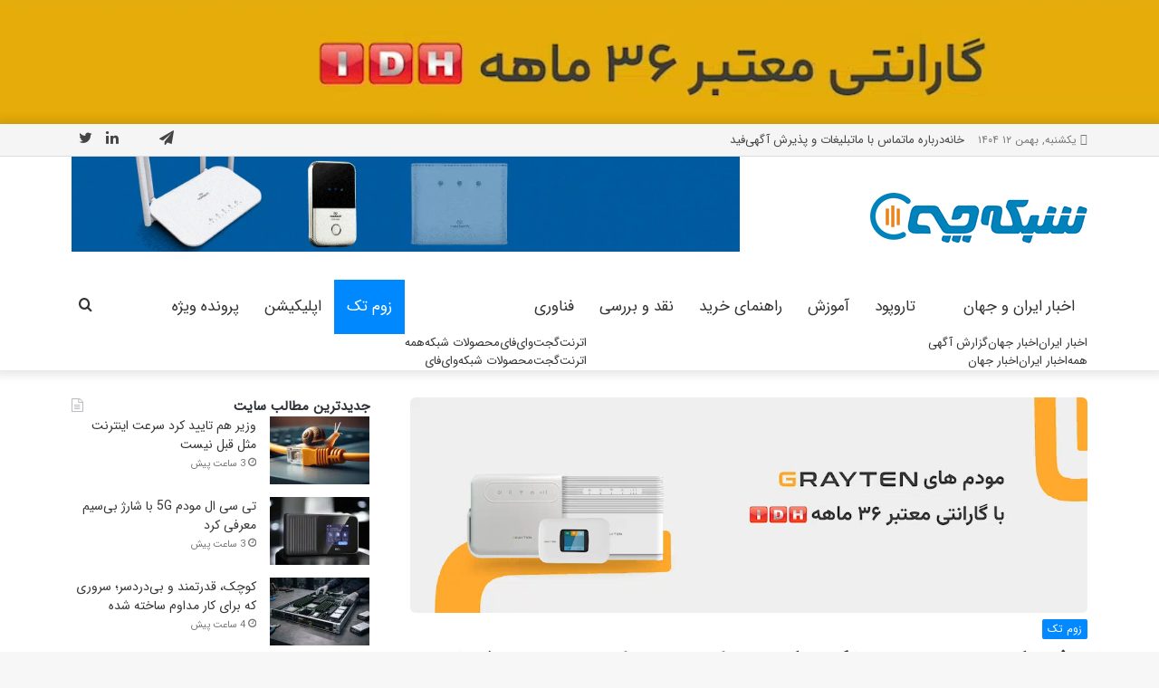

--- FILE ---
content_type: text/html; charset=UTF-8
request_url: https://shabakehchi.com/zoom/26573/the-effects-of-teamwork-on-employees
body_size: 80619
content:
<!DOCTYPE html>
<html dir="rtl" lang="fa-IR" class="" data-skin="light">
<head>
	<meta charset="UTF-8" />
	<link rel="profile" href="https://gmpg.org/xfn/11" />
	<meta name='robots' content='index, follow, max-image-preview:large, max-snippet:-1, max-video-preview:-1' />

	<!-- This site is optimized with the Yoast SEO Premium plugin v26.8 (Yoast SEO v26.8) - https://yoast.com/product/yoast-seo-premium-wordpress/ -->
	<title>تاثیر کار تیمی بر عملکرد کارمندان و میزان رضایت شغلی &#187; شبکه‌چی</title><style id="perfmatters-used-css">:where(.wp-block-columns.has-background){padding:1.25em 2.375em;}.wp-block-embed.alignleft,.wp-block-embed.alignright,.wp-block[data-align=left]>[data-type="core/embed"],.wp-block[data-align=right]>[data-type="core/embed"]{max-width:360px;width:100%;}.wp-block-embed.alignleft .wp-block-embed__wrapper,.wp-block-embed.alignright .wp-block-embed__wrapper,.wp-block[data-align=left]>[data-type="core/embed"] .wp-block-embed__wrapper,.wp-block[data-align=right]>[data-type="core/embed"] .wp-block-embed__wrapper{min-width:280px;}.wp-block-cover .wp-block-embed{min-width:320px;min-height:240px;}.wp-block-embed{margin:0 0 1em;overflow-wrap:break-word;}.wp-block-embed figcaption{margin-top:.5em;margin-bottom:1em;}.wp-block-embed iframe{max-width:100%;}.wp-block-embed__wrapper{position:relative;}.wp-embed-responsive .wp-has-aspect-ratio .wp-block-embed__wrapper:before{content:"";display:block;padding-top:50%;}.wp-embed-responsive .wp-has-aspect-ratio iframe{position:absolute;top:0;left:0;bottom:0;right:0;height:100%;width:100%;}.wp-embed-responsive .wp-embed-aspect-21-9 .wp-block-embed__wrapper:before{padding-top:42.85%;}.wp-embed-responsive .wp-embed-aspect-18-9 .wp-block-embed__wrapper:before{padding-top:50%;}.wp-embed-responsive .wp-embed-aspect-16-9 .wp-block-embed__wrapper:before{padding-top:56.25%;}.wp-embed-responsive .wp-embed-aspect-4-3 .wp-block-embed__wrapper:before{padding-top:75%;}.wp-embed-responsive .wp-embed-aspect-1-1 .wp-block-embed__wrapper:before{padding-top:100%;}.wp-embed-responsive .wp-embed-aspect-9-16 .wp-block-embed__wrapper:before{padding-top:177.77%;}.wp-embed-responsive .wp-embed-aspect-1-2 .wp-block-embed__wrapper:before{padding-top:200%;}ol,ul{box-sizing:border-box;}:where(p.has-text-color:not(.has-link-color)) a{color:inherit;}:root{--wp--preset--font-size--normal:16px;--wp--preset--font-size--huge:42px;}.aligncenter{clear:both;}.screen-reader-text{border:0;clip:rect(1px,1px,1px,1px);-webkit-clip-path:inset(50%);clip-path:inset(50%);height:1px;margin:-1px;overflow:hidden;padding:0;position:absolute;width:1px;word-wrap:normal !important;}.screen-reader-text:focus{background-color:#ddd;clip:auto !important;-webkit-clip-path:none;clip-path:none;color:#444;display:block;font-size:1em;height:auto;right:5px;line-height:normal;padding:15px 23px 14px;text-decoration:none;top:5px;width:auto;z-index:100000;}html :where(.has-border-color),html :where([style*=border-width]){border-style:solid;}html :where(img[class*=wp-image-]){height:auto;max-width:100%;}html{-ms-touch-action:manipulation;touch-action:manipulation;-webkit-text-size-adjust:100%;-ms-text-size-adjust:100%;}article,aside,details,figcaption,figure,footer,header,main,menu,nav,section,summary{display:block;}template,[hidden]{display:none;}a{background-color:transparent;}a:active,a:hover{outline-width:0;}b,strong{font-weight:inherit;}b,strong{font-weight:600;}small{font-size:80%;}img{border-style:none;}figure{margin:1em 0;}button,input,select,textarea{font:inherit;}button,input,select{overflow:visible;}button,input,select,textarea{margin:0;}button,select{text-transform:none;}button,[type="button"],[type="reset"],[type="submit"]{cursor:pointer;}[disabled]{cursor:default;}button,html [type="button"],[type="reset"],[type="submit"]{-webkit-appearance:button;}button::-moz-focus-inner,input::-moz-focus-inner{border:0;padding:0;}button:-moz-focusring,input:-moz-focusring{outline:1px dotted ButtonText;}textarea{overflow:auto;}[type="checkbox"],[type="radio"]{box-sizing:border-box;padding:0;}[type="number"]::-webkit-inner-spin-button,[type="number"]::-webkit-outer-spin-button{height:auto;}[type="search"]{-webkit-appearance:textfield;}[type="search"]::-webkit-search-cancel-button,[type="search"]::-webkit-search-decoration{-webkit-appearance:none;}*{padding:0;margin:0;list-style:none;border:0;outline:none;box-sizing:border-box;}*:before,*:after{box-sizing:border-box;}body{background:#f7f7f7;color:#2c2f34;font-family:-apple-system,BlinkMacSystemFont,"Segoe UI",Roboto,Oxygen,Oxygen-Sans,Ubuntu,Cantarell,"Helvetica Neue","Open Sans",Arial,sans-serif;font-size:13px;line-height:21px;}h1,h2,h3,h4,h5,h6,.the-subtitle{line-height:1.4;font-weight:600;}h1{font-size:41px;font-weight:700;}h2{font-size:27px;}h3{font-size:23px;}h4,.the-subtitle{font-size:17px;}a{color:#333;text-decoration:none;transition:.15s;}a:hover{color:#08f;}img,object,embed{max-width:100%;height:auto;}p{line-height:21px;}.says,.screen-reader-text,.comment-form-comment label{clip:rect(1px,1px,1px,1px);position:absolute !important;height:1px;width:1px;overflow:hidden;}.header-layout-3.no-stream-item .logo-container{width:100%;float:none;}.tie-icon:before,[class^="tie-icon-"],[class*=" tie-icon-"]{font-family:"tiefonticon" !important;speak:never;font-style:normal;font-weight:400;font-variant:normal;text-transform:none;line-height:1;-webkit-font-smoothing:antialiased;-moz-osx-font-smoothing:grayscale;display:inline-block;}.tie-popup,#autocomplete-suggestions{display:none;}.container{margin-right:auto;margin-left:auto;padding-left:15px;padding-right:15px;}.container:after{content:"";display:table;clear:both;}@media (min-width:768px){.container{width:100%;}}@media (min-width:1200px){.container{max-width:1200px;}}.tie-row{margin-left:-15px;margin-right:-15px;}.tie-row:after{content:"";display:table;clear:both;}.tie-col-xs-1,.tie-col-sm-1,.tie-col-md-1,.tie-col-xs-2,.tie-col-sm-2,.tie-col-md-2,.tie-col-xs-3,.tie-col-sm-3,.tie-col-md-3,.tie-col-xs-4,.tie-col-sm-4,.tie-col-md-4,.tie-col-xs-5,.tie-col-sm-5,.tie-col-md-5,.tie-col-xs-6,.tie-col-sm-6,.tie-col-md-6,.tie-col-xs-7,.tie-col-sm-7,.tie-col-md-7,.tie-col-xs-8,.tie-col-sm-8,.tie-col-md-8,.tie-col-xs-9,.tie-col-sm-9,.tie-col-md-9,.tie-col-xs-10,.tie-col-sm-10,.tie-col-md-10,.tie-col-xs-11,.tie-col-sm-11,.tie-col-md-11,.tie-col-xs-12,.tie-col-sm-12,.tie-col-md-12{position:relative;min-height:1px;padding-left:15px;padding-right:15px;}.tie-col-xs-1,.tie-col-xs-2,.tie-col-xs-3,.tie-col-xs-4,.tie-col-xs-5,.tie-col-xs-6,.tie-col-xs-7,.tie-col-xs-8,.tie-col-xs-9,.tie-col-xs-10,.tie-col-xs-11,.tie-col-xs-12{float:left;}.tie-col-xs-12{width:100%;}@media (min-width:768px){.tie-col-sm-1,.tie-col-sm-2,.tie-col-sm-3,.tie-col-sm-4,.tie-col-sm-5,.tie-col-sm-6,.tie-col-sm-7,.tie-col-sm-8,.tie-col-sm-9,.tie-col-sm-10,.tie-col-sm-11,.tie-col-sm-12{float:left;}.tie-col-sm-4{width:33.33333%;}}@media (min-width:992px){.tie-col-md-1,.tie-col-md-2,.tie-col-md-3,.tie-col-md-4,.tie-col-md-5,.tie-col-md-6,.tie-col-md-7,.tie-col-md-8,.tie-col-md-9,.tie-col-md-10,.tie-col-md-11,.tie-col-md-12{float:left;}.tie-col-md-4{width:33.33333%;}.tie-col-md-8{width:66.66667%;}.tie-col-md-12{width:100%;}}.tie-alignleft{float:left;}.tie-alignright{float:right;}.fullwidth{width:100% !important;}.aligncenter{clear:both;display:block;margin:0 auto 1.75em;text-align:center;margin-left:auto;margin-right:auto;margin-top:6px;margin-bottom:6px;}.clearfix:before,.clearfix:after{content:" ";display:block;height:0;overflow:hidden;}.clearfix:after{clear:both;}.tie-container,#tie-wrapper{height:100%;min-height:650px;}.tie-container{position:relative;overflow:hidden;}#tie-wrapper{background:#fff;position:relative;z-index:108;height:100%;margin:0 auto;}.container-wrapper{background:#fff;border:1px solid rgba(0,0,0,.1);border-radius:2px;padding:30px;}#content{margin-top:30px;}@media (max-width:991px){#content{margin-top:15px;}}.site-content{-ms-word-wrap:break-word;word-wrap:break-word;}.theme-header{background:#fff;position:relative;z-index:999;}.theme-header:after{content:"";display:table;clear:both;}.theme-header.has-shadow{box-shadow:0 0 10px 5px rgba(0,0,0,.1);}.logo-row{position:relative;}#logo{margin-top:40px;margin-bottom:40px;display:block;float:left;}#logo img{vertical-align:middle;}#logo img[src*='.svg']{width:100% !important;}@-moz-document url-prefix(){#logo img[src*='.svg']{height:100px;}}#logo a{display:inline-block;}@media (max-width:991px){#theme-header.has-normal-width-logo #logo{margin:14px 0 !important;text-align:left;line-height:1;}#theme-header.has-normal-width-logo #logo img{width:auto;height:auto;max-width:190px;}}@media (max-width:479px){#theme-header.has-normal-width-logo #logo img{max-width:160px;max-height:60px !important;}}@media (max-width:991px){#theme-header.mobile-header-default:not(.header-layout-1) #logo,#theme-header.mobile-header-default.header-layout-1 .header-layout-1-logo{-webkit-flex-grow:10;-ms-flex-positive:10;flex-grow:10;}}.components{float:right;}.components>li{position:relative;float:right;list-style:none;}.components>li>a{display:block;position:relative;width:30px;text-align:center;line-height:inherit;font-size:16px;}.components>li>a:hover,.components>li:hover>a{z-index:2;}.components .avatar{border-radius:100%;position:relative;top:4px;max-width:20px;}.components .search-bar{width:auto;border:solid rgba(0,0,0,.1);border-width:0 1px;margin-left:10px;}.components #search{position:relative;background:transparent;}.components #search-input{border:0;margin-bottom:0;line-height:inherit;width:100%;background:transparent;padding:0 25px 0 10px;border-radius:0;box-sizing:border-box;font-size:inherit;}.components #search-input:hover{background:rgba(0,0,0,.03);}.components #search-input:focus{background:rgba(0,0,0,.03);box-shadow:none;}.components #search-submit{position:absolute;right:0;top:0;width:40px;line-height:inherit;color:#777;background:transparent;font-size:15px;padding:0;transition:color .15s;}.components #search-submit:hover{color:#08f;}@media (max-width:991px){.logo-container,.header-layout-1 .main-menu-wrapper{border-width:0;display:-webkit-flex;display:-ms-flexbox;display:flex;-webkit-flex-flow:row nowrap;-ms-flex-flow:row nowrap;flex-flow:row nowrap;-webkit-align-items:center;-ms-flex-align:center;align-items:center;-webkit-justify-content:space-between;-ms-flex-pack:justify;justify-content:space-between;}}.mobile-header-components{display:none;z-index:10;height:30px;line-height:30px;-webkit-flex-wrap:nowrap;-ms-flex-wrap:nowrap;flex-wrap:nowrap;-webkit-flex:1 1 0%;-ms-flex:1 1 0%;flex:1 1 0%;}.mobile-header-components .components{float:none;display:-webkit-flex !important;display:-ms-flexbox !important;display:flex !important;-webkit-justify-content:stretch;-ms-flex-pack:stretch;justify-content:stretch;}.mobile-header-components .components li.custom-menu-link{display:inline-block;float:none;}.mobile-header-components .components li.custom-menu-link>a{width:20px;padding-bottom:15px;}.mobile-header-components [class^="tie-icon-"],.mobile-header-components [class*=" tie-icon-"]{font-size:18px;width:20px;height:20px;vertical-align:middle;}.mobile-header-components .tie-mobile-menu-icon{font-size:20px;}.mobile-header-components .nav-icon{display:inline-block;width:20px;height:2px;background-color:#2c2f34;position:relative;top:-4px;transition:background .4s ease;}.mobile-header-components .nav-icon:before,.mobile-header-components .nav-icon:after{position:absolute;right:0;background-color:#2c2f34;content:"";display:block;width:100%;height:100%;transition:background .4s,right .2s ease,-webkit-transform .4s;transition:transform .4s,background .4s,right .2s ease;transition:transform .4s,background .4s,right .2s ease,-webkit-transform .4s;-webkit-transform:translateZ(0);transform:translateZ(0);-webkit-backface-visibility:hidden;backface-visibility:hidden;}.mobile-header-components .nav-icon:before{-webkit-transform:translateY(-7px);-ms-transform:translateY(-7px);transform:translateY(-7px);}.mobile-header-components .nav-icon:after{-webkit-transform:translateY(7px);-ms-transform:translateY(7px);transform:translateY(7px);}.dark-skin .mobile-header-components .nav-icon,.dark-skin .mobile-header-components .nav-icon:before,.dark-skin .mobile-header-components .nav-icon:after,.main-nav-dark.header-layout-1 .mobile-header-components .nav-icon,.main-nav-dark.header-layout-1 .mobile-header-components .nav-icon:before,.main-nav-dark.header-layout-1 .mobile-header-components .nav-icon:after{background-color:#fff;}#mobile-header-components-area_1 .components li.custom-menu-link>a{margin-right:15px;}#mobile-header-components-area_2 .components{-webkit-flex-direction:row-reverse;-ms-flex-direction:row-reverse;flex-direction:row-reverse;}#mobile-header-components-area_2 .components li.custom-menu-link>a{margin-left:15px;}#mobile-menu-icon:hover .nav-icon,#mobile-menu-icon:hover .nav-icon:before,#mobile-menu-icon:hover .nav-icon:after{background-color:#08f;}@media (max-width:991px){.logo-container:before,.logo-container:after{height:1px;}#tie-body #mobile-container,.mobile-header-components{display:block;}}.top-nav{background-color:#fff;position:relative;z-index:10;line-height:35px;border:1px solid rgba(0,0,0,.1);border-width:1px 0;color:#2c2f34;}.main-nav-below.top-nav-above .top-nav{border-top-width:0;}.top-nav a:not(.button):not(:hover){color:#2c2f34;}.top-nav .components>li:hover>a{color:#08f;}.topbar-wrapper{display:-webkit-flex;display:-ms-flexbox;display:flex;min-height:35px;}.top-nav .tie-alignleft,.top-nav .tie-alignright{-webkit-flex-grow:1;-ms-flex-positive:1;flex-grow:1;position:relative;}.top-nav.has-breaking-news .tie-alignleft{-webkit-flex:1 0 100px;-ms-flex:1 0 100px;flex:1 0 100px;}.top-nav.has-breaking-news .tie-alignright{-webkit-flex-grow:0;-ms-flex-positive:0;flex-grow:0;z-index:1;}.topbar-today-date{float:left;padding-right:15px;font-size:12px;-webkit-flex-shrink:0;-ms-flex-negative:0;flex-shrink:0;}.topbar-today-date:before{font-size:13px;content:"";}.top-nav .tie-alignleft .components,.top-nav .tie-alignleft .components>li{float:left;}@media (max-width:991px){.top-nav:not(.has-breaking-news),.topbar-today-date,.top-menu,.theme-header .components{display:none;}}.breaking{display:none;}.main-nav-wrapper{position:relative;z-index:4;}.main-nav{position:relative;border:1px solid rgba(0,0,0,.1);border-width:1px 0;}.main-menu-wrapper{border:0 solid rgba(0,0,0,.1);position:relative;}@media (min-width:992px){.header-menu{float:left;}.header-menu .menu li{display:block;float:left;}.header-menu .menu a{display:block;position:relative;}.header-menu .menu a:hover,.header-menu .menu li:hover>a{z-index:2;}.header-menu .menu ul{box-shadow:0 2px 5px rgba(0,0,0,.1);}.header-menu .menu ul li{position:relative;}.header-menu .menu ul a{border-width:0 0 1px;transition:.15s;}.header-menu .menu ul ul{top:0;left:100%;}#main-nav{z-index:9;line-height:60px;}.main-menu .menu a{transition:.15s;}.main-menu .menu>li>a{padding:0 14px;font-size:13px;font-weight:600;}.main-menu .menu ul{line-height:20px;z-index:1;}.main-menu ul li:hover>.menu-sub-content,.main-menu ul li[aria-expanded="true"]>ul,.main-menu ul li[aria-expanded="true"]>.mega-menu-block{display:block;z-index:1;}nav.main-nav .menu>li.tie-current-menu>a,nav.main-nav .menu>li:hover>a{background-color:#08f;color:#fff;}nav.main-nav .components>li:hover>a{color:#08f;}.main-nav-dark .main-nav{background:#1f2024;border-width:0;}.main-nav-dark .main-nav .search-bar{border-color:rgba(255,255,255,.07);}.main-nav-dark .main-nav .components>li>a{color:#fff;}.main-nav-dark .main-menu .menu>li a{color:#fff;}.main-nav-dark .main-menu .menu ul li:hover>a,.main-nav-dark .main-menu .menu ul li.current-menu-item:not(.mega-link-column)>a{color:#08f;}.main-nav-dark .main-menu .menu ul a,.main-nav-dark .main-menu .mega-cat-wrapper,.main-nav-dark .mega-cat-more-links>li a{border-color:rgba(255,255,255,.04);}.main-nav-dark.main-nav-boxed .main-nav .main-menu-wrapper{background-color:#1f2024;}}@media (min-width:992px){.main-menu .menu>li.tie-current-menu>a:before,.main-menu .menu>li:hover>a:before{border-top-color:#fff;}}@media (min-width:992px){.main-nav-boxed .main-nav{border-width:0;}.main-nav-boxed .main-menu-wrapper{float:left;width:100%;}.main-nav-boxed .main-menu-wrapper .search-bar{border-right-width:0;}.dark-skin .main-nav-below.top-nav-above #main-nav{border-width:0;}}.main-nav-boxed .main-nav:not(.fixed-nav),.main-nav-boxed .fixed-nav .main-menu-wrapper,.theme-header:not(.main-nav-boxed) .fixed-nav .main-menu-wrapper{background:transparent !important;}@media only screen and (min-width:992px) and (max-width:1100px){.main-nav .menu>li:not(.is-icon-only)>a{padding-left:7px;padding-right:7px;}.main-nav .menu>li:not(.is-icon-only)>a:before{display:none;}}@media (max-width:991px){#tie-wrapper header#theme-header{box-shadow:none;background:transparent !important;}.logo-container,.header-layout-1 .main-nav{border-width:0;box-shadow:0 3px 7px 0 rgba(0,0,0,.1);}.logo-container,.header-layout-1 .main-nav{background-color:#fff;}.dark-skin .logo-container,.main-nav-dark.header-layout-1 .main-nav{background-color:#1f2024;}#sticky-nav-mask,.header-layout-1 #menu-components-wrap,.header-layout-3 .main-nav-wrapper,.header-layout-2 .main-nav-wrapper{display:none;}.main-menu-wrapper .tie-alignleft{width:100%;}}.magazine2 .container-wrapper,.magazine2.woocommerce div.product .woocommerce-tabs,.magazine2.woocommerce div.product .related.products{border-width:0;padding:0;background-color:transparent;opacity:.99;}@media (min-width:992px){.magazine2.sidebar-left .sidebar,.magazine2 .sidebar-left .sidebar{padding-right:40px;}}.magazine2 .mag-box,.magazine2 .sidebar .container-wrapper,.magazine2 .sidebar .tie-weather-widget,.magazine2 .widget-content-only{margin-bottom:50px;}@media (max-width:991px){.magazine2 .mag-box,.magazine2 .sidebar .container-wrapper,.magazine2 .sidebar .tie-weather-widget,.magazine2 .widget-content-only{margin-bottom:30px;}}.dark-skin .magazine2 .container-wrapper{background-color:transparent;}.magazine2.post-layout-1 .entry-header-outer,.magazine2.post-layout-2 .entry-header-outer,.magazine2.post-layout-6 .entry-header-outer{padding:0 0 20px;}.magazine2 .share-buttons-bottom{border:1px solid rgba(0,0,0,.1);padding:15px;}.magazine2 .post-components>div,.magazine2 .post-components #add-comment-block{margin-top:50px;}@media (max-width:991px){.magazine2 .post-components>div,.magazine2 .post-components #add-comment-block{margin-top:30px;}}.magazine2 .entry-content{padding:0 0 30px;}@media (max-width:670px){.magazine2 .entry-content{padding:0 0 15px;}}.main-nav-dark .main-nav input,.top-nav-dark .top-nav input{color:#ccc;}@media (min-width:992px){.theme-header .logo-row>div{height:auto !important;}}.breaking{float:left;width:100%;height:35px;line-height:35px;display:block !important;}.breaking-title{padding:0 10px;display:block;float:left;color:#fff;font-size:12px;position:relative;}.breaking-title span{position:relative;z-index:1;}.breaking-title span.breaking-icon{display:none;}@media (max-width:600px){.breaking-title span.breaking-icon{display:inline-block;}.breaking-title .breaking-title-text{display:none;}}.breaking-title:before{content:"";background:#f05555;width:100%;height:100%;position:absolute;left:0;top:0;z-index:0;}.breaking-news{display:none;}textarea,input,select{border:1px solid rgba(0,0,0,.1);color:#2c2f34;font-size:13px;outline:none;padding:5px;line-height:23px;border-radius:2px;transition:background .3s,border .3s;max-width:100%;background-color:transparent;}textarea:hover,input:hover,select:hover,textarea:focus,input[type="text"]:focus,select:focus{background-color:rgba(0,0,0,.03);}textarea,input:not([type="checkbox"]):not([type="radio"]){-webkit-appearance:none;-moz-appearance:none;appearance:none;outline:none;}textarea{width:100%;}[type="radio"]{-webkit-appearance:radio;-moz-appearance:radio;appearance:radio;}@media (max-width:767px){input:not([type="submit"]),select,textarea{font-size:16px !important;}}.button,[type="submit"],.generic-button a,.generic-button button{width:auto;position:relative;background-color:#08f;color:#fff;padding:7px 15px;margin:0;font-weight:400;font-size:13px;display:inline-block;text-align:center;line-height:21px;border:none;cursor:pointer;text-decoration:none;vertical-align:middle;transition:.3s;border-radius:2px;-webkit-appearance:none;-moz-appearance:none;appearance:none;}.button:hover,[type="submit"]:hover,.generic-button a:hover,.generic-button button:hover{background-color:#006dcc;text-decoration:none;color:#fff;}::-moz-selection{background:#08f;color:#fff;text-shadow:none;}::selection{background:#08f;color:#fff;text-shadow:none;}.background-overlay{background-attachment:fixed;}.sidebar-left .main-content{float:right;padding-left:5px;}.sidebar-left .sidebar{float:left;}@media (min-width:992px){.sidebar-left.magazine2 .main-content,.magazine2 .sidebar-left .main-content{padding-left:5px;}}@-webkit-keyframes lazyloadeffect{from{opacity:.3;}to{opacity:1;}}@keyframes lazyloadeffect{from{opacity:.3;}to{opacity:1;}}@-webkit-keyframes tieSlideInUp{from{-webkit-transform:translate3d(0,20px,0);transform:translate3d(0,20px,0);opacity:0;}to{-webkit-transform:translate3d(0,0,0);transform:translate3d(0,0,0);opacity:1;}}@keyframes tieSlideInUp{from{-webkit-transform:translate3d(0,20px,0);transform:translate3d(0,20px,0);opacity:0;}to{-webkit-transform:translate3d(0,0,0);transform:translate3d(0,0,0);opacity:1;}}.is-thumb-overlay-disabled .post-thumb:hover{opacity:.85 !important;}.post-thumb{position:relative;height:100%;display:block;-webkit-backface-visibility:hidden;backface-visibility:hidden;-webkit-transform:rotate(0);-ms-transform:rotate(0);transform:rotate(0);transition:opacity .2s;}.post-thumb img{width:100%;display:block;}.post-thumb .post-cat-wrap{position:absolute;bottom:10px;margin:0;right:10px;}.post-meta{margin:10px 0 8px;font-size:12px;overflow:hidden;}.post-meta,.post-meta a:not(:hover){color:#767676;}.post-meta .meta-item{margin-right:8px;display:inline-block;}.post-meta .meta-item.tie-icon:before{padding-right:3px;}.post-meta .meta-item.date:before{content:"";}.post-meta .meta-item.meta-comment:before{content:"";}.post-meta .tie-alignright .meta-item:last-child{margin:0 !important;}@media (max-width:767px){.entry-header .post-meta>span,.entry-header .post-meta>div,.main-content .post-meta>span,.main-content .post-meta>div{float:left;}}.post-cat-wrap{position:relative;z-index:3;pointer-events:auto;margin-bottom:5px;font-weight:400;font-family:inherit !important;line-height:0;display:block;}.post-cat{display:inline-block;background:#08f;color:#fff;padding:0 6px;font-size:12px;line-height:1.85em;margin-right:4px;position:relative;white-space:nowrap;word-wrap:normal;letter-spacing:0;transition:.3s;border-radius:2px;}.post-cat:first-child:last-child{margin:0;}a.post-cat:hover{background:#006dcc;color:#fff;}.tie-slider-nav{width:100%;position:absolute;z-index:1;top:50%;margin-top:-23px;transition:opacity;}.tie-slider-nav li{cursor:pointer;position:relative;float:left;}.tie-slider-nav li:last-child{float:right;}.tie-slider-nav li span{position:absolute;z-index:2;width:25px;height:46px;line-height:46px;background:#fff;text-align:center;font-size:20px;color:#727a87;transition:.3s;border-radius:2px;border-top-left-radius:0;border-bottom-left-radius:0;}.tie-slider-nav li span:hover{background:#08f;color:#fff;}.dark-skin .tie-slider-nav li span:not(:hover){color:#ccc;border-color:rgba(0,0,0,.1);}.tie-slider-nav li:last-child span{right:0;border-radius:2px;border-top-right-radius:0;border-bottom-right-radius:0;}.tie-slider-nav a:hover{background:rgba(0,0,0,.1);}@media (min-width:992px){.tie-slider-nav{opacity:0;}.main-slider:hover .tie-slider-nav{opacity:1;}}@media (max-width:767px){.grid-slider-wrapper .tie-slider-nav,.boxed-slider-three-slides-wrapper .tie-slider-nav,.boxed-five-slides-slider .tie-slider-nav,.boxed-four-taller-slider .tie-slider-nav{display:none;}}#breadcrumb{margin:50px 0 0;}#breadcrumb,#breadcrumb a:not(:hover){color:#999;}#breadcrumb .delimiter{margin:0 3px;font-style:normal;}.entry-header-outer #breadcrumb{margin:0 0 20px;padding:0;}@media (max-width:767px){.page #breadcrumb .current,.page #breadcrumb em:last-of-type,.single-post #breadcrumb .current,.single-post #breadcrumb em:last-of-type{display:none;}}.about-author{overflow:hidden;}.about-author .author-avatar{float:left;line-height:0;}.about-author .author-avatar img{transition:.15s;}.about-author .author-avatar:hover img{opacity:.8;}.about-author .author-info{padding-left:20px;overflow:hidden;}.about-author .author-name{font-size:18px;display:inline-block;}.about-author .author-bio{margin:5px 0 10px;}.entry .about-author .author-bio{font-size:13px;}.about-author .social-icons{padding:0;margin:0;}@media (max-width:479px){.about-author{text-align:center;}.about-author .author-avatar{float:none;}.about-author .author-avatar img{margin:0 auto 10px;display:block;}.about-author .author-info{padding:0;}.about-author .social-icons li{float:none;display:inline-block;}}.author-avatar{display:block;}.author-avatar img{border-radius:50%;max-width:111px;}a.author-avatar:hover{opacity:.8;}.loader-overlay{opacity:1;-webkit-perspective:10000px;perspective:10000px;background:transparent;position:absolute;left:50%;top:50%;bottom:auto;right:auto;-webkit-transform:translateX(-50%) translateY(-50%);-ms-transform:translateX(-50%) translateY(-50%);transform:translateX(-50%) translateY(-50%);}@-webkit-keyframes bouncedelay{0%,80%,100%{-webkit-transform:scale(0);transform:scale(0);}40%{-webkit-transform:scale(1);transform:scale(1);}}@keyframes bouncedelay{0%,80%,100%{-webkit-transform:scale(0);transform:scale(0);}40%{-webkit-transform:scale(1);transform:scale(1);}}.spinner-circle{position:absolute;z-index:1;height:40px;width:40px;top:-20px;left:-20px;-webkit-animation:parent-animate 1.5s linear infinite;animation:parent-animate 1.5s linear infinite;clip:rect(0,40px,40px,20px);}.spinner-circle:after{content:"";position:absolute;border-radius:50%;height:40px;width:40px;box-shadow:inset 0 0 0 2px;color:#08f;-webkit-animation:child-animate 1.5s ease-in-out infinite;animation:child-animate 1.5s ease-in-out infinite;clip:rect(0,40px,40px,20px);}@-webkit-keyframes parent-animate{0%{-webkit-transform:rotate(0);transform:rotate(0);}100%{-webkit-transform:rotate(220deg);transform:rotate(220deg);}}@keyframes parent-animate{0%{-webkit-transform:rotate(0);transform:rotate(0);}100%{-webkit-transform:rotate(220deg);transform:rotate(220deg);}}@-webkit-keyframes child-animate{0%{-webkit-transform:rotate(-140deg);transform:rotate(-140deg);}100%{-webkit-transform:rotate(140deg);transform:rotate(140deg);}}@keyframes child-animate{0%{-webkit-transform:rotate(-140deg);transform:rotate(-140deg);}100%{-webkit-transform:rotate(140deg);transform:rotate(140deg);}}.entry-header,.entry-archives-header{padding:30px 30px 0;margin-bottom:20px;}@media (max-width:991px){.entry-header,.entry-archives-header{padding:20px 20px 0;}}#tie-body .post-cat:hover,#tie-body .social-statistics-widget a:hover,#tie-body a.remove:hover,#tie-body a.button:hover,#tie-body .tabs>li>a:hover,#tie-body .item-list-tabs a:hover,#tie-body .item-options a:hover,#tie-body .action a:hover{text-decoration:none !important;}#is-scroller-outer{visibility:hidden;width:100px;height:0;overflow:scroll;}#is-scroller{width:100%;}.wp-caption{max-width:100%;}.wp-caption:not(.alignleft):not(.alignright),.wp-caption:not(.alignleft):not(.alignright) img{margin-right:auto;margin-left:auto;}.wp-caption img[class*="wp-image-"]{display:block;}.wp-caption .wp-caption-text{color:#686868;font-size:13px;font-style:italic;line-height:1.6153846154;padding-top:5px;margin-bottom:20px;}.entry ol,.entry ul,.comment-content ol,.comment-content ul{margin-bottom:20px;padding-left:15px;margin-left:20px;}.entry ul li,.entry ol ul li,.comment-content ul li,.comment-content ol ul li{list-style:disc;list-style-image:none;}.entry li,.comment-content li{margin:0 0 5px 0;}.entry li ol,.entry li ul,.comment-content li ol,.comment-content li ul{margin:5px 0 0 15px;}.entry{line-height:26px;font-size:15px;}.entry p{margin-bottom:25px;line-height:26px;}.entry p:last-child{margin:0;}@media (max-width:767px){.container-wrapper,.entry-content{padding:20px 15px;}}#mobile-container{display:none;padding:10px 30px 30px;}#mobile-menu{margin-bottom:20px;position:relative;padding-top:15px;}#mobile-menu .menu>li{border-bottom:1px solid rgba(0,0,0,.05);}.dark-skin #mobile-menu .menu>li{border-color:rgba(255,255,255,.05);}#mobile-menu .menu>li li{padding-left:15px;}#mobile-menu .menu>li:only-child{border-bottom:none;}#mobile-menu .menu>li:only-child li{padding:0;}#mobile-menu .menu>li:only-child li a{font-size:16px;font-weight:600;}#mobile-menu li{display:block;position:relative;}#mobile-menu li .screen-reader-text{height:auto;width:auto;position:initial !important;overflow:initial !important;clip:initial !important;}#mobile-menu li a{display:block;padding:15px 50px 15px 0;font-size:16px;line-height:22px;font-weight:600;}.dark-skin #mobile-menu li a{color:#fff;}#mobile-menu li a:hover{opacity:.7;}#mobile-menu li ul,#mobile-menu li .menu-sub-content{opacity:1 !important;background-image:none !important;padding:0 !important;min-height:unset !important;}#mobile-menu li ul{padding-left:15px;display:none;}#mobile-menu li ul a{font-weight:400;font-size:14px;padding-top:10px;padding-bottom:10px;}#mobile-social-icons{margin-bottom:15px;}#mobile-social-icons ul{text-align:center;overflow:hidden;}#mobile-search .search-form{overflow:hidden;}#mobile-search .search-form:after{position:absolute;content:"";font-family:"tiefonticon";top:4px;right:10px;line-height:30px;width:30px;font-size:16px;border-radius:50%;text-align:center;color:#fff;}#mobile-search .search-field{background-color:rgba(0,0,0,.05);border-color:rgba(255,255,255,.1);color:#fff;width:100%;border-radius:50px;padding:7px 45px 7px 20px;}#mobile-search .search-submit{background:transparent;font-size:0;width:35px;height:38px;position:absolute;top:0;right:5px;z-index:1;}#mobile-search input::-webkit-input-placeholder{color:rgba(255,255,255,.6);}#mobile-search input::-moz-placeholder{color:rgba(255,255,255,.6);}#mobile-search input:-moz-placeholder{color:rgba(255,255,255,.6);}#mobile-search input:-ms-input-placeholder{color:rgba(255,255,255,.6);}.block-head-1 .the-global-title,.block-head-1 .comment-reply-title,.block-head-1 .related.products>h2,.block-head-1 .up-sells>h2,.block-head-1 .cross-sells>h2,.block-head-1 .cart_totals>h2,.block-head-1 .bbp-form legend{position:relative;font-size:17px;padding:0 0 15px;border-bottom:2px solid rgba(0,0,0,.1);margin-bottom:20px;}.block-head-1 .the-global-title:after,.block-head-1 .comment-reply-title:after,.block-head-1 .related.products>h2:after,.block-head-1 .up-sells>h2:after,.block-head-1 .cross-sells>h2:after,.block-head-1 .cart_totals>h2:after,.block-head-1 .bbp-form legend:after{content:"";background:#2c2f34;width:40px;height:2px;position:absolute;bottom:-2px;left:0;}.dark-skin .block-head-1 .the-global-title:after,.dark-skin .block-head-1 .comment-reply-title:after,.dark-skin .block-head-1 .related.products>h2:after,.dark-skin .block-head-1 .up-sells>h2:after,.dark-skin .block-head-1 .cross-sells>h2:after,.dark-skin .block-head-1 .cart_totals>h2:after,.dark-skin .block-head-1 .bbp-form legend:after{background:#fff;}.block-head-1 .the-global-title:before,.block-head-1 .comment-reply-title:before,.block-head-1 .related.products>h2:before,.block-head-1 .up-sells>h2:before,.block-head-1 .cross-sells>h2:before,.block-head-1 .cart_totals>h2:before,.block-head-1 .bbp-form legend:before{content:"";width:0;height:0;position:absolute;bottom:-5px;left:0;border-left:0;border-right:5px solid transparent;border-top:5px solid #2c2f34;}.dark-skin .block-head-1 .the-global-title:before,.dark-skin .block-head-1 .comment-reply-title:before,.dark-skin .block-head-1 .related.products>h2:before,.dark-skin .block-head-1 .up-sells>h2:before,.dark-skin .block-head-1 .cross-sells>h2:before,.dark-skin .block-head-1 .cart_totals>h2:before,.dark-skin .block-head-1 .bbp-form legend:before{border-top-color:#fff;}.block-head-1 .dark-skin .widget-title:after{background:#fff;}.block-head-1 .dark-skin .widget-title:before{border-top-color:#fff;}.block-head-1 #footer .widget-title:before{display:none;}.dark-skin .block-head-1 .the-global-title,.dark-skin .block-head-1 .related.products>h2,.dark-skin .block-head-1 .up-sells>h2,.dark-skin .block-head-1 .cross-sells>h2,.dark-skin .block-head-1 .cart_totals>h2,.dark-skin .block-head-1 .bbp-form legend,.dark-skin .block-head-2 .the-global-title,.dark-skin .block-head-2 .related.products>h2,.dark-skin .block-head-2 .up-sells>h2,.dark-skin .block-head-2 .cross-sells>h2,.dark-skin .block-head-2 .cart_totals>h2,.dark-skin .block-head-2 .bbp-form legend,.dark-skin .block-head-3 .the-global-title,.dark-skin .block-head-3 .related.products>h2,.dark-skin .block-head-3 .up-sells>h2,.dark-skin .block-head-3 .cross-sells>h2,.dark-skin .block-head-3 .cart_totals>h2,.dark-skin .block-head-3 .bbp-form legend,.block-head-1 .dark-skin .the-global-title,.block-head-2 .dark-skin .the-global-title,.block-head-3 .dark-skin .the-global-title{color:#fff;border-bottom-color:rgba(255,255,255,.1);}.block-head-1 #footer .widget-title,.block-head-2 #footer .widget-title,.block-head-3 #footer .widget-title{border-bottom:0;}.dark-skin .block-head-1 .the-global-title:after,.dark-skin .block-head-1 .related.products>h2:after,.dark-skin .block-head-1 .up-sells>h2:after,.dark-skin .block-head-1 .cross-sells>h2:after,.dark-skin .block-head-1 .cart_totals>h2:after,.dark-skin .block-head-1 .bbp-form legend:after,.dark-skin .block-head-3 .the-global-title:after,.dark-skin .block-head-3 .related.products>h2:after,.dark-skin .block-head-3 .up-sells>h2:after,.dark-skin .block-head-3 .cross-sells>h2:after,.dark-skin .block-head-3 .cart_totals>h2:after,.dark-skin .block-head-3 .bbp-form legend:after{background:#fff;}.block-head-1 .mag-box div.mag-box-title,.block-head-1 .mag-box-title h3 a,.block-head-1 .block-more-button,.block-head-3 .mag-box div.mag-box-title,.block-head-3 .mag-box-title h3 a,.block-head-3 .block-more-button{color:#08f;}.block-head-1 .mag-box-title h3 a:hover,.block-head-1 .block-more-button:hover,.block-head-3 .mag-box-title h3 a:hover,.block-head-3 .block-more-button:hover{color:#006dcc;}.mag-box-title{display:-webkit-flex;display:-ms-flexbox;display:flex;-webkit-align-items:flex-start;-ms-flex-align:start;align-items:flex-start;margin-bottom:20px;}.mag-box-title h3{font-size:18px;margin-right:20px;-webkit-flex:0 0 auto;-ms-flex:0 0 auto;flex:0 0 auto;max-width:calc(100% - 145px);float:left;}@media (max-width:479px){.mag-box-title h3{max-width:calc(100% - 105px);}}.mag-box-title h3:only-child{max-width:100%;}.mag-box-title .tie-alignright{-webkit-flex-grow:1;flex-grow:1;-ms-flex-positive:1;width:100%;}.tabs{transition:opacity .3s;max-height:75px;width:100%;padding:0;border:1px solid rgba(0,0,0,.1);border-width:0 0 1px;display:-webkit-flex;display:-ms-flexbox;display:flex;-webkit-flex-flow:row wrap;-ms-flex-flow:row wrap;flex-flow:row wrap;}.tabs li{display:inline-block;position:relative;padding:0 !important;}.tabs a{background:rgba(0,0,0,.02);display:block;text-align:center;border:1px solid rgba(0,0,0,.1);border-width:0 1px 1px 0;font-size:15px;}.tabs a:not(:hover){color:#2c2f34;}.dark-skin .tabs a:not(:hover){color:#ccc;}.tabs>li>a{line-height:65px;padding:0 15px;border-bottom-color:transparent;}.tab-content,.woocommerce-tabs .panel{padding:30px;display:none;}.tab-content{position:relative;transition:.3s;}@media (max-width:767px){.tab-content{padding:20px;}}.tab-content-elements li{opacity:0;}.tab-content:not(.is-not-active):first-of-type{display:block;}.tab-content:not(.is-not-active):first-of-type .tab-content-elements li{opacity:1;}.tabs-container-wrapper{padding:0 !important;}.normal-side .tabs{display:-webkit-flex;display:-ms-flexbox;display:flex;}.normal-side .tabs li{-webkit-flex-grow:1;-ms-flex-positive:1;flex-grow:1;}.normal-side .tabs a{overflow:hidden;text-overflow:ellipsis;white-space:nowrap;padding:0 10px !important;}.normal-side .tabs a span{font-size:20px;vertical-align:sub;}.normal-side .tabs li:last-child a{border-right-width:0;}.dark-skin .normal-side .tabs{border-color:#2c3033;}.dark-skin .normal-side .tabs a{background:rgba(0,0,0,.1);border-color:transparent rgba(255,255,255,.1);}@media (max-width:320px){.normal-side .tabs{max-height:none;border-bottom:0;}.normal-side .tabs li{display:block;width:100%;float:none;}.normal-side .tabs a{border-bottom-color:rgba(0,0,0,.1);border-width:0 0 1px;}.dark-skin .normal-side .tabs a{border-bottom-color:rgba(255,255,255,.1);}}.magazine2:not(.block-head-4) .dark-widgetized-area .tabs-container-wrapper,.magazine1 .dark-widgetized-area .tabs-container-wrapper{border-width:0;}.magazine2:not(.block-head-4) .dark-widgetized-area .tab-content,.magazine1 .dark-widgetized-area .tab-content{padding:0;}.magazine2:not(.block-head-4) .dark-widgetized-area ul.tabs,.magazine1 .dark-widgetized-area ul.tabs{margin-bottom:20px;border-width:0;max-height:55px;}.magazine2:not(.block-head-4) .dark-widgetized-area ul.tabs a,.magazine1 .dark-widgetized-area ul.tabs a{border:0;color:#fff;line-height:55px;background-color:#27292d;}.magazine2:not(.block-head-4) .dark-widgetized-area ul.tabs a:before,.magazine1 .dark-widgetized-area ul.tabs a:before{display:none;}.magazine2:not(.block-head-4) .dark-widgetized-area ul.tabs a:hover,.magazine2:not(.block-head-4) .dark-widgetized-area ul.tabs .active a,.magazine1 .dark-widgetized-area ul.tabs a:hover,.magazine1 .dark-widgetized-area ul.tabs .active a{background:#08f;color:#fff;}.entry .tabs-wrapper{margin-bottom:15px;padding:0;}.entry .tabs,.entry .tabs li{margin:0;padding:0;}.magazine2 .tab-content{padding:30px 0 0;}@media (max-width:767px){.magazine2 .tab-content{padding:20px 0 0;}}.magazine2 .tabs{border-width:1px;}.dark-skin .magazine2 .tabs{border-color:rgba(255,255,255,.05);}.entry-header-outer .about-author{background:transparent;border:none;padding:0;margin-top:25px;}.thumb-overlay{position:absolute;width:100%;height:100%;top:0;left:0;padding:30px;border-radius:2px;}.thumb-overlay .thumb-content{position:absolute;bottom:0;left:0;padding:0 30px 20px;z-index:3;width:100%;pointer-events:none;transition:bottom .3s;-webkit-backface-visibility:hidden;backface-visibility:hidden;}.thumb-overlay .thumb-title a,.thumb-overlay .meta-author a{pointer-events:auto;}.thumb-overlay .post-meta,.thumb-overlay .thumb-title a{color:#fff !important;}.thumb-overlay .thumb-title{font-size:30px;color:#fff;}.thumb-overlay .thumb-title a:hover{color:#ccc;}.thumb-overlay .thumb-meta{margin:0 0 5px;}.thumb-overlay,.first-post-gradient li:first-child .post-thumb,.scroll-2-box .post-thumb{-webkit-backface-visibility:hidden;backface-visibility:hidden;}.thumb-overlay:after,.first-post-gradient li:first-child .post-thumb:after,.scroll-2-box .post-thumb:after{content:"";position:absolute;z-index:1;left:0;right:0;bottom:0;height:65%;transition:opacity .2s;background-image:linear-gradient(to bottom,transparent,rgba(0,0,0,.75));-webkit-backface-visibility:hidden;backface-visibility:hidden;}.wide-slider-wrapper .slide:hover .thumb-overlay:after,.wide-slider-three-slids-wrapper .slide:hover .thumb-overlay:after,.boxed-slider:not(.grid-slider-wrapper) .slide:hover .thumb-overlay:after,.grid-item:hover .thumb-overlay:after{opacity:.9;}.main-slider{position:relative;z-index:3;}.main-slider .slide{position:relative;overflow:hidden;background-repeat:no-repeat;background-position:center top;background-size:cover;}.main-slider .tie-slick-slider:not(.slick-initialized) .slide{display:none;}.main-slider .tie-slick-slider:not(.slick-initialized) .slide:first-child,.main-slider .tie-slick-slider:not(.slick-initialized) .tie-slider-nav+.slide{display:block;}.main-slider .thumb-meta{color:#fff;}.main-slider .thumb-meta a:not(:hover),.main-slider .thumb-meta .post-meta a:not(:hover){color:#fff;}.main-slider .thumb-meta a:not(:hover):hover,.main-slider .thumb-meta .post-meta a:not(:hover):hover{opacity:.8;}.main-slider .thumb-meta .tie-alignright{float:none;display:inline-block;}@media (max-width:479px){.main-slider .thumb-title{font-size:16px !important;}}@media (max-width:320px){.main-slider .post-cat,.main-slider .thumb-meta{display:none;}}.all-over-thumb-link{position:absolute;width:100%;height:100%;top:0;z-index:2;}.wide-slider-three-slids-wrapper .tie-slick-slider:not(.slick-initialized) .slide,.boxed-slider-three-slides-wrapper .tie-slick-slider:not(.slick-initialized) .slide,.boxed-five-slides-slider .tie-slick-slider:not(.slick-initialized) .slide,.boxed-four-taller-slider .tie-slick-slider:not(.slick-initialized) .slide{display:none !important;}.boxed-slider{height:auto;}.boxed-slider .tie-slick-slider{overflow:hidden;}.boxed-slider .slide{margin:0 15px;height:318px;}.boxed-slider .thumb-overlay{padding:30px;}.boxed-slider .thumb-title{font-size:20px;}@media (max-width:670px){.boxed-slider .thumb-title{font-size:16px;}}.boxed-five-slides-slider{min-height:155px;}.boxed-five-slides-slider .slide{height:155px;}@media (max-width:550px){.boxed-five-slides-slider .slide{height:180px;}}.boxed-five-slides-slider .thumb-overlay,.boxed-five-slides-slider div.thumb-content{padding:10px;}.boxed-five-slides-slider .thumb-meta{margin-bottom:0;}.boxed-five-slides-slider .thumb-title{margin-bottom:0;font-size:14px;pointer-events:none;}.tie-slider-widget .main-slider{z-index:2;}.tie-slider-widget .slide img{display:none;}.normal-side .tie-slider-widget .container{width:100%;max-width:none;margin:0;padding:0;}.normal-side .tie-slider-widget .tie-slick-slider:not(.slick-initialized) .slide:first-child{display:block !important;}.normal-side .tie-slider-widget .slide{margin:0;height:220px;}@media only screen and (min-width:480px) and (max-width:768px){.normal-side .tie-slider-widget .slide{height:300px;}}@media only screen and (min-width:768px) and (max-width:992px){.sidebar.normal-side .tie-slider-widget .slide{height:400px;}}.normal-side .tie-slider-widget .thumb-overlay{padding:20px;}.normal-side .tie-slider-widget .thumb-title{font-size:18px;}.normal-side .tie-slider-widget .tie-slider-nav li{padding:0;}#tie-wrapper:after{position:absolute;z-index:1000;top:-10%;left:-50%;width:0;height:0;background:rgba(0,0,0,.2);content:"";opacity:0;cursor:pointer;transition:opacity .5s,width .1s .5s,height .1s .5s;}.side-aside{position:fixed;top:0;z-index:111;visibility:hidden;width:350px;max-width:100%;height:100%;background:#161619;background-repeat:no-repeat;background-position:center top;background-size:cover;transition:.5s cubic-bezier(.55,0,.1,1) 0s;overflow-y:auto;}@media (min-width:992px){.side-aside{right:0;-webkit-transform:translate(350px,0);-ms-transform:translate(350px,0);transform:translate(350px,0);}.side-aside:not(.slide-sidebar-desktop){display:none;}}.dark-skin .side-aside{background:#111114;}@media (max-width:991px){.side-aside.appear-from-left{left:0;-webkit-transform:translate(-100%,0);-ms-transform:translate(-100%,0);transform:translate(-100%,0);}.side-aside.is-fullwidth{width:100%;}}.is-mobile .side-aside .side-aside-wrapper,.is-desktop .side-aside .has-custom-scroll{padding:50px 0 0;}.side-aside .widget-content-only:first-child{margin-top:20px;}.side-aside.dark-skin .container-wrapper{border-radius:0;border:0;background:transparent;}.side-aside:after{position:absolute;top:0;left:0;width:100%;height:100%;background:rgba(0,0,0,.2);content:"";opacity:1;transition:opacity .5s;}.side-aside .tie-slider-widget{position:relative;z-index:1;}.side-aside .container-wrapper{padding:30px !important;}.side-aside .widget-content-only{padding:0 !important;}#footer .container-wrapper{padding:15px 0;margin:0;background:transparent;}.site-footer{margin-top:50px;padding:0;}@media (max-width:991px){.site-footer{margin-top:30px;}}.site-footer .widget-title-icon{display:none;}.site-footer .widget,.site-footer .widget-content-only{margin-bottom:0;border:0;}@media (max-width:767px){.site-footer .widget{margin-bottom:20px;}}.footer-widget-area{margin-bottom:10px;}.footer-widget-area:first-child:not(.footer-boxed-widget-area){padding-top:60px;}@media (max-width:767px){.footer-widget-area:first-child:not(.footer-boxed-widget-area){padding-top:30px;}}.footer-widget-area:last-child{margin-bottom:20px;}@media (max-width:767px){.footer-widget-area{margin-bottom:20px;}}.site-info{background:#161619;padding:20px 0;line-height:32px;text-align:center;}.copyright-text{font-size:13px;}.site-info .social-icons{text-align:center;}.site-info .social-icons li{float:none;display:inline-block;margin:0;}@media (max-width:767px){.site-info .social-icons li a{width:48px !important;height:48px !important;line-height:48px !important;font-size:18px;margin-top:10px;}}.site-info .social-icons li a span{color:#ccc;}.site-info .social-icons li a:hover span{color:#fff;}@media (max-width:767px){.site-info .tie-alignleft,.site-info .tie-alignright{float:none;}}@media (min-width:768px){.site-info-layout-2 .copyright-text-first{float:left;}.site-info-layout-2 .copyright-text-second,.site-info-layout-2 ul.social-icons,.site-info-layout-2 .footer-menu{float:right;margin:0;margin-left:10px;}}a.go-to-top-button{width:35px;height:35px;line-height:35px;background:#08f;text-align:center;display:block;position:fixed;bottom:-100px;right:15px;z-index:3;color:#fff;transition:.3s;}a.go-to-top-button:hover{opacity:.85;}@media (max-width:767px){a.go-to-top-button{right:5px;}}.dark-skin,.dark-skin body{background-color:#1f2024;color:#fff;}.dark-skin .mag-box .post-excerpt,.dark-skin .wp-caption .wp-caption-text,.dark-skin .entry-header .entry-sub-title{color:#ccc;}.dark-skin textarea,.dark-skin input:not([type="submit"]),.dark-skin select{color:#ccc;}.dark-skin a:not(:hover),.dark-skin .single-big-img .post-meta,.dark-skin .single-big-img .post-meta a:not(:hover),.dark-skin .pages-nav .pages-numbers a:not(:hover),.dark-skin .page-title,.dark-skin .entry h1,.dark-skin .entry h2,.dark-skin .entry h3,.dark-skin .entry h4,.dark-skin .entry h5,.dark-skin .entry h6{color:#fff;}.dark-skin .post-meta,.dark-skin .post-meta a:not(:hover),.dark-skin .timeline-widget ul li .date,.dark-skin .multiple-post-pages a:not(:hover),.dark-skin .video-playlist-nav-wrapper .video-playlist-item .video-duration,.dark-skin .login-widget .forget-text:not(:hover),.dark-skin #autocomplete-suggestions,.dark-skin .mobile-header-components:not(:hover) .menu-text,.dark-skin .about-author .social-icons li.social-icons-item a:not(:hover) span{color:#ccc !important;}.dark-skin textarea,.dark-skin input:not([type=submit]),.dark-skin select,.dark-skin code,.dark-skin kbd,.dark-skin pre,.dark-skin samp,.dark-skin .latest-tweets-slider-widget .latest-tweets-slider .tie-slider-nav li a:not(:hover),.dark-skin .next-posts,.dark-skin .prev-posts,.dark-skin .show-more-button,.dark-skin .pages-nav .pages-numbers a,.dark-skin .pages-nav .pages-numbers span.pages-nav-item,.dark-skin .pages-nav .pages-numbers .first-last-pages .pagination-icon,.dark-skin .multiple-post-pages .post-page-numbers,.dark-skin .latest-tweets-widget .slider-links .tie-slider-nav span{border-color:rgba(255,255,255,.1);}.dark-skin #tie-wrapper,.dark-skin #theme-header{background-color:#27292d;}.dark-skin .subscribe-widget .subscribe-widget-content h4:after,.dark-skin .boxed-slider-three-slides-wrapper li:not(.slick-active) button:not(:hover),.dark-skin .boxed-four-taller-slider li:not(.slick-active) button:not(:hover),.dark-skin .boxed-five-slides-slider li:not(.slick-active) button:not(:hover){background-color:rgba(255,255,255,.1);}.dark-skin .video-playlist-wrapper,.dark-skin .tie-slider-nav span{background:#18191c;}.dark-skin .container-wrapper{background-color:#1f2024;border-color:rgba(255,255,255,.1);}.dark-skin .tie-popup-container .container-wrapper{background-color:#1f2024 !important;}.dark-skin .widget a:not(:hover),.dark-skin .widget-title,.dark-skin .widget-title a:not(:hover){color:#fff;}.dark-skin .widget-title-icon{color:#ccc;}.dark-skin .widget_product_tag_cloud a,.dark-skin .widget_tag_cloud .tagcloud a,.dark-skin .post-tags a,.dark-skin .widget_layered_nav_filters a{border-color:rgba(255,255,255,.1);}.dark-skin .timeline-widget ul:before{background:rgba(0,0,0,.3);}.dark-skin .timeline-widget .date:before{background:#27292d;border-color:rgba(0,0,0,.3);}.dark-skin .entry-header .entry-title{color:#fff;}.dark-skin .share-buttons-bottom,.dark-skin .wp-block-table.is-style-stripes{border-color:rgba(255,255,255,.1);}.dark-skin .site-footer{background-color:#1c1d21;}.sidebar .container-wrapper,.sidebar .tie-weather-widget{margin-bottom:30px;}@media (max-width:991px){.sidebar .container-wrapper,.sidebar .tie-weather-widget{margin-bottom:15px;}}body:not(.has-builder) .sidebar .container-wrapper:last-child,body:not(.has-builder) .sidebar .tie-weather-widget:last-child{margin-bottom:0;}@media (max-width:991px){.has-sidebar .sidebar{margin-top:15px;}.magazine2.has-sidebar .sidebar{margin-top:40px;}}.widget-title{position:relative;}.widget-title .the-subtitle{font-size:15px;min-height:15px;}.widget-title-icon{position:absolute;right:0;top:1px;color:#b9bec3;font-size:15px;}.widget-title-icon:before{content:"";}.post-widget-body{padding-left:125px;}.post-widget-body .post-title{font-size:14px;line-height:1.4;margin-bottom:5px;}.post-widget-thumbnail{float:left;margin-right:15px;position:relative;}.post-widget-thumbnail img.tie-small-image,.review-thumbnail img.tie-small-image{width:110px;}.post-widget-thumbnail .tie-small-image img,.review-thumbnail .tie-small-image img{width:110px;}.widget li{padding:6px 0;}.widget li:first-child{padding-top:0;}.widget li:last-child{padding-bottom:0;border-bottom:0;}.widget li:after{clear:both;display:table;content:"";}.widget .post-meta{margin:2px 0 0;font-size:11px;line-height:17px;}.widget-content-only:last-child{margin-bottom:0;}.widget-content-only.tie-slider-widget{padding:0;border:0;}.widget-content-only .widget-title{display:none;}.widget-content-only,.section-item .widget-content-only:last-child,.side-aside .widget-content-only:last-child{margin-bottom:30px;}.widget_recent_entries .widget-title-icon:before,.categort-posts .widget-title-icon:before,.authors-posts .widget-title-icon:before,.posts-list .widget-title-icon:before,.widget_pages .widget-title-icon:before,.widget_text .widget-title-icon:before,.text-html .widget-title-icon:before,.tie-slider-widget .widget-title-icon:before{content:"";}.widget-posts-list-container{position:relative;}.timeline-widget .widget-title-icon:before{content:"";}.timeline-widget ul{position:relative;padding-left:15px;}.timeline-widget ul:before{content:"";position:absolute;left:0;top:0;width:2px;height:100%;background:#e6e6e6;}.timeline-widget li{border-bottom:0;padding-bottom:10px;}.timeline-widget li .date{font-size:10px;display:block;position:relative;color:#767676;line-height:12px;margin-bottom:5px;}.timeline-widget li .date:before{content:"";width:12px;height:12px;background:#e6e6e6;border:3px solid rgba(255,255,255,.8);position:absolute;left:-20px;display:inline-block;vertical-align:middle;border-radius:50%;-webkit-transform:translateZ(0);transform:translateZ(0);-webkit-backface-visibility:hidden;backface-visibility:hidden;-webkit-font-smoothing:antialiased;-moz-osx-font-smoothing:grayscale;transition-duration:.3s;}.timeline-widget li h3{font-size:14px;line-height:1.4;}.timeline-widget li a:hover .date:before{background:#08f;-webkit-transform:scale(1.2);-ms-transform:scale(1.2);transform:scale(1.2);}.aboutme-widget .widget-title-icon:before{content:"";}.aboutme-widget .about-content-wrapper{overflow:hidden;}@media (max-width:991px){.aboutme-widget .about-content-wrapper{text-align:center;}.aboutme-widget .about-content-wrapper .aboutme-widget-content{max-width:500px;margin:0 auto;}}.aboutme-widget .aboutme-widget-content{overflow:hidden;min-width:140px;}.aboutme-widget .aboutme-widget-content h3{margin-bottom:10px;}.aboutme-widget .about-author-img{float:left;margin:7px 20px 15px 0;width:auto;height:auto;}@media (max-width:991px){.aboutme-widget .about-author-img{float:none;margin:7px auto 15px;}}.aboutme-widget .social-icons{margin:15px 0 0;}.aboutme-widget .social-icons:before{display:table;content:"";clear:both;}@media (min-width:992px){.aboutme-widget .is-centered.about-content-wrapper{text-align:center;}.aboutme-widget .is-centered img.about-author-img{float:none;margin:0 auto 10px;}}form.search-form{overflow:auto;position:relative;width:100%;margin-top:10px;}.search-field{float:left;width:73%;padding:8px 15px;}.woocommerce-product-search [type="submit"],.search-submit[type="submit"]{float:right;padding:10px 5px;margin-left:2%;width:25%;}.widget_text p,.text-html p{line-height:24px;}.widget_text p:not(:last-child),.widget_text ul:not(:last-child),.widget_text ol:not(:last-child),.text-html p:not(:last-child),.text-html ul:not(:last-child),.text-html ol:not(:last-child){margin-bottom:20px;}.widget_text ul li,.text-html ul li{list-style:inside disc;}.login-widget .widget-title-icon:before,.bbp_widget_login .widget-title-icon:before,.widget_bp_core_login_widget .widget-title-icon:before{content:"";}.login-widget form input[type="text"],.login-widget form input[type="password"]{width:100%;float:none;margin-bottom:15px;}.login-widget .pass-container{position:relative;}.login-widget .pass-container input[type="password"]{padding-right:70px;}.login-widget .forget-text{position:absolute;right:10px;line-height:37px;top:0;font-size:12px;}.login-widget .forget-text:not(:hover){color:#2c2f34;}.login-widget .rememberme{display:block;margin-bottom:15px;}.authors-posts .post-widget-body,.recent-comments-widget .comment-body,.tab-content-comments .comment-body{padding-left:80px;}.widget_tag_cloud .widget-title-icon:before,.widget_product_tag_cloud .widget-title-icon:before{content:"";}.widget_product_tag_cloud .tagcloud,.widget_tag_cloud .tagcloud,.post-tags .tagcloud,.widget_layered_nav_filters .tagcloud{margin:0 -3px;font-size:0;display:block;}.widget_product_tag_cloud a,.widget_tag_cloud a,.post-tags a,.widget_layered_nav_filters a{font-size:12px !important;display:inline-block;background:rgba(0,0,0,.03);border:1px solid rgba(0,0,0,.1);line-height:14px;margin:3px;padding:6px 10px;border-radius:2px;}.widget_product_tag_cloud a:not(:hover),.widget_tag_cloud a:not(:hover),.post-tags a:not(:hover),.widget_layered_nav_filters a:not(:hover){color:#2c2f34;}li.widget-post-list,.recent-comments-widget li{padding:7px 0;position:relative;}.widget_categories li,.widget_product_categories li,.widget_layered_nav li,.widget_archive li,.widget_nav_menu li,.widget_meta li,.widget_pages li,.widget_recent_entries li,.widget_display_forums li,.widget_display_views li,.widget_rss li,.widget_display_stats dt{padding:5px 0 5px 12px;font-size:105%;}.widget_categories li a:before,.widget_product_categories li a:before,.widget_layered_nav li a:before,.widget_archive li a:before,.widget_nav_menu li a:before,.widget_meta li a:before,.widget_pages li a:before,.widget_recent_entries li a:before,.widget_display_forums li a:before,.widget_display_views li a:before,.widget_rss li a:before,.widget_display_stats dt:before{content:"";font-family:"tiefonticon";color:#2c2f34;font-size:13px;display:inline-block;line-height:18px;width:12px;margin-left:-12px;text-align:left;}.dark-skin .widget_categories li a:before,.dark-skin .widget_product_categories li a:before,.dark-skin .widget_layered_nav li a:before,.dark-skin .widget_archive li a:before,.dark-skin .widget_nav_menu li a:before,.dark-skin .widget_meta li a:before,.dark-skin .widget_pages li a:before,.dark-skin .widget_recent_entries li a:before,.dark-skin .widget_display_forums li a:before,.dark-skin .widget_display_views li a:before,.dark-skin .widget_rss li a:before,.dark-skin .widget_display_stats dt:before{color:#ccc;}.widget_recent_entries a+span,.widget_display_replies li div,.widget_display_topics li div,.widget_rss .rss-date{display:inline;color:#767676;font-size:90%;}.widget_recent_entries a+span:before,.widget_display_replies li div:before,.widget_display_topics li div:before,.widget_rss .rss-date:before{content:" - ";}@-webkit-keyframes flashing{0%,100%,50%{opacity:1;}25%,75%{opacity:0;}}@keyframes flashing{0%,100%,50%{opacity:1;}25%,75%{opacity:0;}}@-webkit-keyframes flashing-reverse{0%,100%,50%{opacity:0;}25%,75%{opacity:1;}}@keyframes flashing-reverse{0%,100%,50%{opacity:0;}25%,75%{opacity:1;}}@-webkit-keyframes rain-animi-effect{0%{opacity:1;}100%{opacity:0;-webkit-transform:translateY(3em);transform:translateY(3em);}}@keyframes rain-animi-effect{0%{opacity:1;}100%{opacity:0;-webkit-transform:translateY(3em);transform:translateY(3em);}}@-webkit-keyframes rain-animi-effect-with-rotate{0%{opacity:1;-webkit-transform:translateY(0) rotate(0deg);transform:translateY(0) rotate(0deg);}100%{opacity:0;-webkit-transform:translateY(1em) rotate(360deg);transform:translateY(1em) rotate(360deg);}}@keyframes rain-animi-effect-with-rotate{0%{opacity:1;-webkit-transform:translateY(0) rotate(0deg);transform:translateY(0) rotate(0deg);}100%{opacity:0;-webkit-transform:translateY(1em) rotate(360deg);transform:translateY(1em) rotate(360deg);}}@-webkit-keyframes drizzle-animi-effect{0%{opacity:1;-webkit-transform:translateY(0) translateX(0) rotate(10deg);transform:translateY(0) translateX(0) rotate(10deg);}100%{opacity:0;-webkit-transform:translateY(3em) translateX(-3em) rotate(20deg);transform:translateY(3em) translateX(-3em) rotate(20deg);}}@keyframes drizzle-animi-effect{0%{opacity:1;-webkit-transform:translateY(0) translateX(0) rotate(10deg);transform:translateY(0) translateX(0) rotate(10deg);}100%{opacity:0;-webkit-transform:translateY(3em) translateX(-3em) rotate(20deg);transform:translateY(3em) translateX(-3em) rotate(20deg);}}@-webkit-keyframes tie-float-y{0%{-webkit-transform:translateY(0);transform:translateY(0);}50%{-webkit-transform:translateY(-6px);transform:translateY(-6px);}100%{-webkit-transform:translateY(0);transform:translateY(0);}}@keyframes tie-float-y{0%{-webkit-transform:translateY(0);transform:translateY(0);}50%{-webkit-transform:translateY(-6px);transform:translateY(-6px);}100%{-webkit-transform:translateY(0);transform:translateY(0);}}@-webkit-keyframes tie-spin{0%{-webkit-transform:rotate(0deg);transform:rotate(0deg);}100%{-webkit-transform:rotate(360deg);transform:rotate(360deg);}}@keyframes tie-spin{0%{-webkit-transform:rotate(0deg);transform:rotate(0deg);}100%{-webkit-transform:rotate(360deg);transform:rotate(360deg);}}@-webkit-keyframes passing{0%{-webkit-transform:translateX(50%);transform:translateX(50%);opacity:0;}50%{-webkit-transform:translateX(0);transform:translateX(0);opacity:1;}100%{-webkit-transform:translateX(-50%);transform:translateX(-50%);opacity:0;}}@keyframes passing{0%{-webkit-transform:translateX(50%);transform:translateX(50%);opacity:0;}50%{-webkit-transform:translateX(0);transform:translateX(0);opacity:1;}100%{-webkit-transform:translateX(-50%);transform:translateX(-50%);opacity:0;}}@-webkit-keyframes burst{0%{opacity:.6;}50%{-webkit-transform:scale(1.8);transform:scale(1.8);opacity:0;}100%{opacity:0;}}@keyframes burst{0%{opacity:.6;}50%{-webkit-transform:scale(1.8);transform:scale(1.8);opacity:0;}100%{opacity:0;}}@-webkit-keyframes tie-float-x{0%{-webkit-transform:translateX(0);transform:translateX(0);}50%{-webkit-transform:translateX(-6px);transform:translateX(-6px);}100%{-webkit-transform:translateX(0);transform:translateX(0);}}@keyframes tie-float-x{0%{-webkit-transform:translateX(0);transform:translateX(0);}50%{-webkit-transform:translateX(-6px);transform:translateX(-6px);}100%{-webkit-transform:translateX(0);transform:translateX(0);}}.social-icons-widget .widget-title-icon:before{content:"";}.social-icons-widget ul{margin:0 -3px;}.social-icons-widget .is-centered{text-align:center;overflow:hidden;}@media (max-width:479px){.social-icons-widget .solid-social-icons{text-align:center;}}.stream-item .widget-title-icon:before,.stream-item-widget .widget-title-icon:before{content:"";}.stream-item-widget a{display:block;}.stream-item-widget img{display:block;margin-right:auto;margin-left:auto;height:auto;}.stream-item-widget .stream-item-widget-content{text-align:center;}a.remove{position:absolute;top:0;right:0;display:block;display:block;speak:never;-webkit-font-smoothing:antialiased;-moz-osx-font-smoothing:grayscale;width:20px;height:20px;line-height:20px;text-align:center;font-size:15px;}a.remove:before{content:"";font-family:"tiefonticon";color:#e74c3c;transition:color .15s;}a.remove:hover:before{color:#bf2718;}a.remove.big-btn{width:25px;height:25px;line-height:25px;font-size:22px;}a.remove.light-btn:not(:hover):before{color:#fff;}.side-aside a.remove{z-index:1;top:15px;left:50%;right:auto;-webkit-transform:translateX(-50%);-ms-transform:translateX(-50%);transform:translateX(-50%);}.tie-popup a.remove{transition:.3s;-webkit-transform:scale(.2);-ms-transform:scale(.2);transform:scale(.2);opacity:0;top:15px;right:15px;z-index:1;}.theiaStickySidebar:after{content:"";display:table;clear:both;}.side-aside,.has-custom-scroll{overflow-x:hidden;scrollbar-width:thin;}.side-aside::-webkit-scrollbar,.has-custom-scroll::-webkit-scrollbar{width:5px;}.side-aside::-webkit-scrollbar-track,.has-custom-scroll::-webkit-scrollbar-track{background:transparent;}.side-aside::-webkit-scrollbar-thumb,.has-custom-scroll::-webkit-scrollbar-thumb{border-radius:20px;background:rgba(0,0,0,.2);}.dark-skin .side-aside::-webkit-scrollbar-thumb,.dark-skin .has-custom-scroll::-webkit-scrollbar-thumb{background:#000;}.tie-popup{position:fixed;z-index:99999;left:0;top:0;height:100%;width:100%;background-color:rgba(0,0,0,.9);display:none;-webkit-perspective:600px;perspective:600px;}.tie-popup-container{position:relative;z-index:100;width:90%;max-width:420px;margin:10em auto 0;border-radius:2px;box-shadow:0 0 20px rgba(0,0,0,.2);transition:.3s;will-change:transform,opacity;-webkit-transform:scale(.5);-ms-transform:scale(.5);transform:scale(.5);opacity:0;}.tie-popup-container .login-submit{padding-top:15px;padding-bottom:15px;}.tie-popup-container .container-wrapper{padding:60px;background-color:#fff !important;border-radius:5px;}@media (max-width:479px){.tie-popup-container .container-wrapper{padding:30px;}}.pop-up-live-search{will-change:transform,opacity;transition:.3s;-webkit-transform:scale(.7);-ms-transform:scale(.7);transform:scale(.7);opacity:0;}.tie-popup-search-wrap .container{padding:0;}.tie-popup-search-wrap::-webkit-input-placeholder{color:#fff;}.tie-popup-search-wrap::-moz-placeholder{color:#fff;}.tie-popup-search-wrap:-moz-placeholder{color:#fff;}.tie-popup-search-wrap:-ms-input-placeholder{color:#fff;}.tie-popup-search-wrap form{position:relative;height:80px;margin-bottom:20px;}.popup-search-wrap-inner{position:relative;padding:80px 15px 0;margin:0 auto;max-width:800px;}input.tie-popup-search-input{width:100%;height:80px;line-height:80px;background:rgba(0,0,0,.7) !important;font-weight:500;font-size:22px;border:0;padding-right:80px;padding-left:30px;color:#fff;}button.tie-popup-search-submit{font-size:28px;color:#666;position:absolute;right:10px;top:20px;background:transparent !important;transition:.15s;}#tie-popup-search-mobile .popup-search-wrap-inner{padding-top:50px;}#tie-popup-search-mobile input.tie-popup-search-input{height:50px;line-height:1;padding-left:20px;padding-right:50px;}#tie-popup-search-mobile button.tie-popup-search-submit{font-size:16px;top:9px;right:0;}#autocomplete-suggestions{overflow:auto;padding:20px;color:#eee;position:absolute;display:none;width:370px;z-index:9999;}#autocomplete-suggestions .post-meta{margin:3px 0 0;}@font-face{font-family:"tiefonticon";src:url("https://shabakehchi.com/wp-content/cache/min/1/../../../themes/jannah/assets/fonts/tielabs-fonticon/tielabs-fonticon.eot");src:url("https://shabakehchi.com/wp-content/cache/min/1/../../../themes/jannah/assets/fonts/tielabs-fonticon/tielabs-fonticon.eot#iefix") format("embedded-opentype"),url("https://shabakehchi.com/wp-content/cache/min/1/../../../themes/jannah/assets/fonts/tielabs-fonticon/tielabs-fonticon.woff") format("woff"),url("https://shabakehchi.com/wp-content/cache/min/1/../../../themes/jannah/assets/fonts/tielabs-fonticon/tielabs-fonticon.ttf") format("truetype"),url("https://shabakehchi.com/wp-content/cache/min/1/../../../themes/jannah/assets/fonts/tielabs-fonticon/tielabs-fonticon.svg#tielabs-fonticon") format("svg");font-weight:400;font-style:normal;font-display:swap;}.tie-icon-facebook:before{content:"";}.tie-icon-search:before{content:"";}.tie-icon-heart:before{content:"";}.tie-icon-author:before{content:"";}.tie-icon-search:before{content:"";}.tie-icon-heart:before{content:"";}.tie-icon-home:before{content:"";}.tie-icon-bookmark:before{content:"";}.tie-icon-print:before{content:"";}.tie-icon-random:before{content:"";}.tie-icon-twitter:before{content:"";}.tie-icon-navicon:before{content:"";}.tie-icon-pinterest:before{content:"";}.tie-icon-envelope:before{content:"";}.tie-icon-linkedin:before{content:"";}.tie-icon-bolt:before{content:"";}.tie-icon-angle-up:before{content:"";}.tie-icon-tumblr:before{content:"";}.tie-icon-vk:before{content:"";}.tie-icon-reddit:before{content:"";}.tie-icon-paper-plane:before{content:"";}.tie-icon-whatsapp:before{content:"";}.tie-icon-facebook:before{content:"";}.tie-icon-fire:before{content:"";}@-webkit-keyframes fa-spin{0%{-webkit-transform:rotate(0deg);transform:rotate(0deg);}100%{-webkit-transform:rotate(360deg);transform:rotate(360deg);}}@keyframes fa-spin{0%{-webkit-transform:rotate(0deg);transform:rotate(0deg);}100%{-webkit-transform:rotate(360deg);transform:rotate(360deg);}}@font-face{font-family:"Font Awesome 5 Brands";font-style:normal;font-weight:400;font-display:swap;src:url("https://shabakehchi.com/wp-content/cache/min/1/../../../themes/jannah/assets/fonts/fontawesome/fa-brands-400.eot");src:url("https://shabakehchi.com/wp-content/cache/min/1/../../../themes/jannah/assets/fonts/fontawesome/fa-brands-400.eot?#iefix") format("embedded-opentype"),url("https://shabakehchi.com/wp-content/cache/min/1/../../../themes/jannah/assets/fonts/fontawesome/fa-brands-400.woff2") format("woff2"),url("https://shabakehchi.com/wp-content/cache/min/1/../../../themes/jannah/assets/fonts/fontawesome/fa-brands-400.woff") format("woff"),url("https://shabakehchi.com/wp-content/cache/min/1/../../../themes/jannah/assets/fonts/fontawesome/fa-brands-400.ttf") format("truetype"),url("https://shabakehchi.com/wp-content/cache/min/1/../../../themes/jannah/assets/fonts/fontawesome/fa-brands-400.svg#fontawesome") format("svg");}@font-face{font-family:"Font Awesome 5 Free";font-style:normal;font-weight:400;font-display:swap;src:url("https://shabakehchi.com/wp-content/cache/min/1/../../../themes/jannah/assets/fonts/fontawesome/fa-regular-400.eot");src:url("https://shabakehchi.com/wp-content/cache/min/1/../../../themes/jannah/assets/fonts/fontawesome/fa-regular-400.eot?#iefix") format("embedded-opentype"),url("https://shabakehchi.com/wp-content/cache/min/1/../../../themes/jannah/assets/fonts/fontawesome/fa-regular-400.woff2") format("woff2"),url("https://shabakehchi.com/wp-content/cache/min/1/../../../themes/jannah/assets/fonts/fontawesome/fa-regular-400.woff") format("woff"),url("https://shabakehchi.com/wp-content/cache/min/1/../../../themes/jannah/assets/fonts/fontawesome/fa-regular-400.ttf") format("truetype"),url("https://shabakehchi.com/wp-content/cache/min/1/../../../themes/jannah/assets/fonts/fontawesome/fa-regular-400.svg#fontawesome") format("svg");}@font-face{font-family:"Font Awesome 5 Free";font-style:normal;font-weight:900;font-display:swap;src:url("https://shabakehchi.com/wp-content/cache/min/1/../../../themes/jannah/assets/fonts/fontawesome/fa-solid-900.eot");src:url("https://shabakehchi.com/wp-content/cache/min/1/../../../themes/jannah/assets/fonts/fontawesome/fa-solid-900.eot?#iefix") format("embedded-opentype"),url("https://shabakehchi.com/wp-content/cache/min/1/../../../themes/jannah/assets/fonts/fontawesome/fa-solid-900.woff2") format("woff2"),url("https://shabakehchi.com/wp-content/cache/min/1/../../../themes/jannah/assets/fonts/fontawesome/fa-solid-900.woff") format("woff"),url("https://shabakehchi.com/wp-content/cache/min/1/../../../themes/jannah/assets/fonts/fontawesome/fa-solid-900.ttf") format("truetype"),url("https://shabakehchi.com/wp-content/cache/min/1/../../../themes/jannah/assets/fonts/fontawesome/fa-solid-900.svg#fontawesome") format("svg");}.post-content.container-wrapper{padding:0;}.post-components>div,.post-components #add-comment-block{margin-top:30px;}@media (max-width:991px){.post-components>div,.post-components #add-comment-block{margin-top:15px;}}.post-components #respond{margin-top:30px;}.entry-header,.page-title{font-size:45px;line-height:1.2;}@media (max-width:767px){.entry-header,.page-title{font-size:28px;}}.entry-header .entry-title{margin-bottom:15px;}@media (max-width:767px){.entry-header .entry-title{font-size:28px;}}.entry-header .entry-sub-title{font-size:22px;line-height:27px;font-weight:400;margin-top:-5px;margin-bottom:15px;color:#777;font-family:inherit;letter-spacing:0;}@media (max-width:991px){.entry-header .entry-sub-title{font-size:18px;line-height:23px;}}.entry-header .post-cat{margin-bottom:6px;}.entry-header .post-meta{overflow:inherit;font-size:12px;margin-top:5px;margin-bottom:0;line-height:24px;}.entry-header .post-meta .meta-item{margin-right:12px;}.entry-header .post-meta,.entry-header .post-meta a:not(:hover){color:#333;}.dark-skin .entry-header .post-meta,.dark-skin .entry-header .post-meta a:not(:hover){color:#aaa;}.entry-header .post-meta .meta-author{margin:0;}.entry-header .post-meta .meta-author .tie-icon-author{display:none;}.entry-header .post-meta .meta-author a{font-weight:600;}.entry-header .post-meta .date:before{content:"•";color:#ccc;margin:0 3px 0 5px;display:inline-block;}.entry-header .post-meta .tie-alignright{display:inline;}@media (max-width:767px){.entry-header .post-meta{margin-bottom:-8px;}.entry-header .post-meta .tie-alignright{float:none;}.entry-header .post-meta .meta-item,.entry-header .post-meta .tie-alignright .meta-item:last-child{margin-bottom:8px !important;}.entry-header .post-meta>span,.entry-header .post-meta>div{float:initial !important;}.entry-header .post-meta .meta-author a{font-weight:400;}.entry-header .meta-author-avatar img{width:20px;height:20px;}}.meta-author-avatar img{width:30px;height:30px;margin-right:3px;margin-top:-5px;vertical-align:middle;border-radius:50%;transition:.15s;}.post-layout-1 div.entry-content{padding-top:0;}.post-layout-1 .entry-header-outer,.post-layout-2 .entry-header-outer,.post-layout-6 .entry-header-outer{padding:30px 30px 20px;}@media (max-width:767px){.post-layout-1 .entry-header-outer,.post-layout-2 .entry-header-outer,.post-layout-6 .entry-header-outer{padding:20px;}}.post-layout-1 .entry-header,.post-layout-2 .entry-header,.post-layout-6 .entry-header{padding:0;margin:0;}.featured-area{position:relative;margin-bottom:30px;line-height:1;}@media (max-width:767px){.featured-area{margin-bottom:20px;}}.featured-area img,.featured-area iframe{width:100%;}.single-featured-image{position:relative;margin:0;line-height:0;}.entry-content{padding:0 30px 30px;}@media (max-width:767px){.entry-content{padding-right:15px;padding-left:15px;}}.entry a,.dark-skin .entry a{color:#08f;}.entry a:hover,.dark-skin .entry a:hover{color:#006dcc;}.entry a.button{color:#fff;vertical-align:inherit;}.entry h1,.entry h2,.entry h3,.entry h4,.entry h5,.entry h6{margin:0 0 .5em;}@media (max-width:767px){.single .entry-content{padding-top:15px;}}.share-buttons{padding:18px 28px;line-height:0;}@media (max-width:767px){.share-buttons{padding:15px;}}.share-buttons-mobile{position:fixed;bottom:0;z-index:999999;width:100%;background:transparent;border:0 none;padding:0;}.share-buttons-mobile .share-links a{margin:0;border-radius:0;width:1%;display:table-cell;opacity:1 !important;}.share-buttons-mobile .share-links a .share-btn-icon{margin:0 auto;float:none;}@media (min-width:768px){.share-buttons-mobile{display:none;}}.mobile-share-buttons-spacer{height:40px;}@media (min-width:768px){.mobile-share-buttons-spacer{display:none;}}.share-links a,.dark-skin .share-links a{color:#fff;}.share-links{overflow:hidden;position:relative;}.share-links .share-btn-icon{font-size:15px;}.share-links a{display:inline-block;margin:2px;height:40px;overflow:hidden;position:relative;transition:.3s;border-radius:2px;width:40px;}.share-links a,.share-links a:before{background-color:#444;}.share-links a.large-share-button{width:auto;}.share-links a .share-btn-icon{width:40px;height:40px;float:left;display:block;text-align:center;line-height:40px;}.share-links a .social-text{border:0 solid rgba(255,255,255,.3);border-left-width:1px;padding-left:15px;height:20px;float:left;margin-top:10px;padding-right:25px;font-size:12px;line-height:20px;font-family:"open sans",sans-serif;}.share-links a:hover{opacity:.8;color:#fff;}.share-links a.facebook-share-btn,.share-links a.facebook-share-btn:before{background:#4080ff;}.share-links a.twitter-share-btn,.share-links a.twitter-share-btn:before{background:#40bff5;}.share-links a.linkedin-share-btn,.share-links a.linkedin-share-btn:before{background:#238cc8;}.share-links a.pinterest-share-btn,.share-links a.pinterest-share-btn:before{background:#e13138;}.share-links a.reddit-share-btn,.share-links a.reddit-share-btn:before{background:#ff4500;}.share-links a.tumblr-share-btn,.share-links a.tumblr-share-btn:before{background:#35465c;}.share-links a.vk-share-btn,.share-links a.vk-share-btn:before{background:#45668e;}.share-links a.whatsapp-share-btn,.share-links a.whatsapp-share-btn:before{background:#43d854;}.share-links a.telegram-share-btn,.share-links a.telegram-share-btn:before{background:#08c;}.share-links a.email-share-btn,.share-links a.email-share-btn:before{background:#333;}@media (max-width:767px){.social-text{display:none;}}@media (min-width:768px){a.line-share-btn,a.whatsapp-share-btn,a.telegram-share-btn,a.viber-share-btn{display:none !important;}}#related-posts .related-posts-list{overflow:hidden;margin:0 -15px -20px;}@media (max-width:767px){#related-posts .related-posts-list{margin:0 -8px -20px;}}#related-posts .related-item{position:relative;float:left;width:33.333%;padding:0 15px;margin-bottom:20px;}@media (max-width:767px){#related-posts .related-item{padding:0 8px;}}#related-posts .related-item .post-thumb{margin-bottom:10px;}#related-posts .related-item .post-title{font-size:14px;line-height:19px;}#related-posts .related-item .post-meta{margin:4px 0 0;}.one-column-no-sidebar .site-content #related-posts .related-item:nth-child(3n+1),.has-sidebar .site-content #related-posts .related-item:nth-child(3n+1){clear:both;}@media (max-width:767px){#related-posts .related-item{width:50% !important;clear:none !important;}#related-posts .related-item:nth-child(2n+1){clear:left !important;}}#related-posts.has-extra-post .related-item:last-child{clear:none !important;display:none;}@media only screen and (min-width:320px) and (max-width:767px){#related-posts.has-extra-post .related-item:last-child{display:block;}}#add-comment-block{margin-bottom:0;}#add-comment-block #respond{margin-top:0;}#cancel-comment-reply-link{float:right;line-height:18px;}#respond .comment-form-author input,#respond .comment-form-email input,#respond .comment-form-url input{width:100%;}#respond .comment-form-email,#respond .comment-form-url{width:48%;float:left;}#respond .comment-form-email{margin-right:4%;}@media (max-width:670px){#respond .comment-form-email,#respond .comment-form-url{width:100%;float:none;margin-right:0;}}#respond .comment-notes{margin-bottom:10px;}#respond p{margin-bottom:10px;}#respond p:last-of-type{margin-bottom:0;}#respond .required{font-weight:700;color:red;}#respond label{line-height:30px;font-weight:700;}#respond label:after{content:"";display:table;clear:both;}#respond textarea{vertical-align:top;resize:none;}#respond .form-submit{clear:both;}#respond .form-submit #submit{margin-top:15px;}#reading-position-indicator{display:block;height:4px;position:fixed;bottom:0;left:0;background:#08f;box-shadow:0 0 10px rgba(0,136,255,.7);width:0;z-index:9999;max-width:100%;}#post-extra-info{display:none;}.wp-block-embed__wrapper .twitter-tweet-rendered{margin-right:auto !important;margin-left:auto !important;}html{direction:rtl;}.tie-col-xs-1,.tie-col-xs-10,.tie-col-xs-11,.tie-col-xs-12,.tie-col-xs-2,.tie-col-xs-3,.tie-col-xs-4,.tie-col-xs-5,.tie-col-xs-6,.tie-col-xs-7,.tie-col-xs-8,.tie-col-xs-9{float:right;}@media (min-width:768px){.tie-col-sm-1,.tie-col-sm-10,.tie-col-sm-11,.tie-col-sm-12,.tie-col-sm-2,.tie-col-sm-3,.tie-col-sm-4,.tie-col-sm-5,.tie-col-sm-6,.tie-col-sm-7,.tie-col-sm-8,.tie-col-sm-9{float:right;}}@media (min-width:992px){.tie-col-md-1,.tie-col-md-10,.tie-col-md-11,.tie-col-md-12,.tie-col-md-2,.tie-col-md-3,.tie-col-md-4,.tie-col-md-5,.tie-col-md-6,.tie-col-md-7,.tie-col-md-8,.tie-col-md-9{float:right;}}.tie-alignleft{float:right;}.tie-alignright{float:left;}.post-cat{margin-right:0;margin-left:4px;}.search-field{float:right;}.woocommerce-product-search [type="submit"],.search-submit[type="submit"]{float:left;margin-right:2%;margin-left:0;}.post-meta .meta-item{margin-left:8px;margin-right:0;}.post-meta .tie-icon:before{padding-left:3px;padding-right:0 !important;}@media (max-width:767px){.entry-header .post-meta>span,.entry-header .post-meta>div,.main-content .post-meta>span,.main-content .post-meta>div{float:right;}}.tie-popup-search-wrap input[type="text"]{padding-right:20px;padding-left:80px;}button.tie-popup-search-submit{left:25px;right:auto;}a.remove{left:0;right:auto;}.tie-popup a.remove{left:15px;right:auto;}#tie-popup-search-mobile button.tie-popup-search-submit{right:auto;left:0;}#tie-popup-search-mobile input.tie-popup-search-input{padding-right:20px;padding-left:50px;}#logo,.header-layout-1 #logo{float:right;}@media (min-width:992px){.main-menu,.top-menu,.header-menu .menu li,#sticky-logo,.weather-menu-item .weather-forecast-day,.main-menu .mega-cat-more-links>li,.top-nav .tie-alignleft .components,.top-nav .tie-alignleft .components>i{float:right;}.header-menu .menu ul ul{right:100%;left:auto;}.components,.components>li{float:left;}.components .search-bar{margin-right:10px;margin-left:0;}.components #search-input{padding:0 13px 0 35px;}.components #search-submit{left:0;right:auto;}.main-nav-boxed .main-nav-wrapper .search-bar{border-left-width:0;border-right-width:1px;}.topbar-today-date{padding:0 0 0 15px;}}.breaking-title{float:right;}@media (max-width:991px){#theme-header.has-normal-width-logo #logo{text-align:right;}.mobile-header-components{left:15px;right:auto;}#mobile-menu .menu>li li{padding-left:0;padding-right:15px;}#mobile-menu li a{padding:15px 0 15px 50px;}}#mobile-header-components-area_1 .components{-webkit-flex-direction:row-reverse;-ms-flex-direction:row-reverse;flex-direction:row-reverse;}#mobile-header-components-area_2 .components{-webkit-flex-direction:row;-ms-flex-direction:row;flex-direction:row;}#mobile-search .search-form:after{left:10px;right:auto;}#mobile-search .search-field{padding-left:45px;padding-right:20px;}#mobile-search .search-submit{right:auto;left:5px;}@media (max-width:991px){.logo-container,.header-layout-1 .main-menu-wrapper{-webkit-flex-direction:row-reverse;-ms-flex-direction:row-reverse;flex-direction:row-reverse;}}.slider-area .digital-rating .pie-wrap,.tie-slider-nav li:last-child{float:left;}.slider-area .post-cat-wrap,.slick-slide,.fullwidth-slider-wrapper .tie-slick-dots li,.tie-slider-nav li,.video-duration,.grid-slider-wrapper .grid-item:nth-child(n){float:right;}.tie-slider-nav li>span,.mag-box .mag-box-options .slider-arrow-nav a{-webkit-transform:rotate(180deg);-ms-transform:rotate(180deg);transform:rotate(180deg);-webkit-backface-visibility:hidden;backface-visibility:hidden;}.tie-slider-nav li:last-child>span{left:0;right:auto;}.mag-box-title h3{float:right;margin-right:0;margin-left:20px;}.post-thumb .post-cat-wrap{left:10px;right:auto;}.entry ol,.entry ul{padding-right:15px;padding-left:0;margin-right:20px;margin-left:0;}.entry li ol,.entry li ul{margin-right:15px;margin-left:0;}#reading-position-indicator{right:0;left:auto;}.entry-header .post-meta .meta-item{margin-right:0;margin-left:12px;}.entry-header .post-meta .tie-alignright .meta-item{margin-right:0;margin-left:15px;white-space:nowrap;}.meta-author-avatar img{margin-right:0;margin-left:3px;}.meta-views>span{float:right;line-height:inherit;margin-left:3px;}.share-links a .share-btn-icon{float:right;}.share-links a .social-text{float:right;border-right-width:1px;border-left-width:0;padding-right:15px;padding-left:25px;}#related-posts .related-item{float:right;}@media (max-width:767px){#related-posts .related-item:nth-child(2n+1){clear:right !important;}}@media (min-width:480px){.about-author .author-avatar{float:right;}.about-author .author-info{padding-right:20px;padding-left:0;}}#respond .comment-form-email,#respond .comment-form-url{float:right;}#respond .comment-form-email{margin-right:0;margin-left:4%;}#cancel-comment-reply-link{float:left;}.block-head-1 .the-global-title:after,.block-head-1 .comment-reply-title:after,.block-head-1 .related.products>h2:after,.block-head-1 .up-sells>h2:after,.block-head-1 .cross-sells>h2:after,.block-head-1 .cart_totals>h2:after,.block-head-1 .bbp-form legend:after{right:0;left:auto;}.block-head-1 .the-global-title:before,.block-head-1 .comment-reply-title:before,.block-head-1 .related.products>h2:before,.block-head-1 .up-sells>h2:before,.block-head-1 .cross-sells>h2:before,.block-head-1 .cart_totals>h2:before,.block-head-1 .bbp-form legend:before{right:0;left:auto;border-left:5px solid transparent;border-right:0;}.widget-title-icon{left:0;right:auto;}.post-widget-body{padding-left:0;padding-right:125px;}.post-widget-thumbnail{float:right;margin-left:15px;margin-right:0;}.login-widget .pass-container input[type="password"]{padding-left:70px;padding-right:10px;}.login-widget .forget-text{left:10px;right:auto;}.authors-posts .post-widget-body,.recent-comments-widget .comment-body,.tab-content-comments .comment-body{padding-left:0;padding-right:80px;}.widget_categories li,.widget_product_categories li,.widget_layered_nav li,.widget_archive li,.widget_nav_menu li,.widget_meta li,.widget_pages li,.widget_recent_entries li,.widget_display_forums li,.widget_display_views li,.widget_rss li,.widget_display_stats dt{padding:5px 12px 5px 0;}.widget_categories li a:before,.widget_product_categories li a:before,.widget_layered_nav li a:before,.widget_archive li a:before,.widget_nav_menu li a:before,.widget_meta li a:before,.widget_pages li a:before,.widget_recent_entries li a:before,.widget_display_forums li a:before,.widget_display_views li a:before,.widget_rss li a:before,.widget_display_stats dt:before{content:"";text-align:right;margin-right:-12px;margin-left:0;}.timeline-widget ul{padding-right:15px;padding-left:0;}.timeline-widget ul:before{right:0;left:auto;}.timeline-widget ul li .date::before{right:-20px;left:auto;}.aboutme-widget .about-author-img{float:right;margin-right:0;margin-left:12px;}.tabs a{border-width:0 0 1px 1px;}.normal-side .tabs li:last-child a{border-left-width:0;}@media (max-width:320px){.normal-side .tabs a{border-width:0 0 1px;}}#go-to-top{right:auto;left:15px;}@media (max-width:768px){#go-to-top{right:auto;left:5px;}}@media (min-width:768px){.site-info-layout-2 .copyright-text-first{float:right;}.site-info-layout-2 .copyright-text-second,.site-info-layout-2 ul.social-icons,.site-info-layout-2 .footer-menu{float:left;margin-right:10px;margin-left:0;}}.sidebar-left .main-content{padding-left:15px;}@media print{html,body{background-color:#fff;color:#000;margin:0;padding:0;}img{max-width:100%;display:block;}ul,ol,li{page-break-inside:avoid;}h1,h2,h3,h4,h5,h6{page-break-after:avoid;}.single-post.sidebar-right .main-content,.single-post.sidebar-left .main-content{width:100%;}.single-post .tie-row{border:0;}.single-post .main-content{border:0;max-width:75% !important;margin:0 auto !important;float:none !important;}.single-post #theme-header,.single-post .sidebar,.single-post #footer,.single-post .slider-area,.single-post .mobile-header-components,.single-post .share-buttons,.single-post #post-newsletter,.single-post .prev-next-post-nav,.single-post #related-posts,.single-post #respond,.single-post .tie-video .featured-area,.single-post figure a:after,.single-post .post-tags,.single-post #check-also-box,.single-post #go-to-content,.single-post #breadcrumb,.single-post .toggle-post-content,.single-post #add-comment-block,.single-post .about-author,.single-post #go-to-top,.single-post #reading-position-indicator{display:none !important;}.single-post .thumb-overlay{padding:0;}}:where(.wp-block-columns.has-background){padding:1.25em 2.375em;}.wp-block-embed.alignleft,.wp-block-embed.alignright,.wp-block[data-align=left]>[data-type="core/embed"],.wp-block[data-align=right]>[data-type="core/embed"]{max-width:360px;width:100%;}.wp-block-embed.alignleft .wp-block-embed__wrapper,.wp-block-embed.alignright .wp-block-embed__wrapper,.wp-block[data-align=left]>[data-type="core/embed"] .wp-block-embed__wrapper,.wp-block[data-align=right]>[data-type="core/embed"] .wp-block-embed__wrapper{min-width:280px;}.wp-block-cover .wp-block-embed{min-width:320px;min-height:240px;}.wp-block-embed{margin:0 0 1em;overflow-wrap:break-word;}.wp-block-embed figcaption{margin-top:.5em;margin-bottom:1em;}.wp-block-embed iframe{max-width:100%;}.wp-block-embed__wrapper{position:relative;}.wp-embed-responsive .wp-has-aspect-ratio .wp-block-embed__wrapper:before{content:"";display:block;padding-top:50%;}.wp-embed-responsive .wp-has-aspect-ratio iframe{position:absolute;top:0;left:0;bottom:0;right:0;height:100%;width:100%;}.wp-embed-responsive .wp-embed-aspect-21-9 .wp-block-embed__wrapper:before{padding-top:42.85%;}.wp-embed-responsive .wp-embed-aspect-18-9 .wp-block-embed__wrapper:before{padding-top:50%;}.wp-embed-responsive .wp-embed-aspect-16-9 .wp-block-embed__wrapper:before{padding-top:56.25%;}.wp-embed-responsive .wp-embed-aspect-4-3 .wp-block-embed__wrapper:before{padding-top:75%;}.wp-embed-responsive .wp-embed-aspect-1-1 .wp-block-embed__wrapper:before{padding-top:100%;}.wp-embed-responsive .wp-embed-aspect-9-16 .wp-block-embed__wrapper:before{padding-top:177.77%;}.wp-embed-responsive .wp-embed-aspect-1-2 .wp-block-embed__wrapper:before{padding-top:200%;}ol,ul{box-sizing:border-box;}:where(p.has-text-color:not(.has-link-color)) a{color:inherit;}:root{--wp--preset--font-size--normal:16px;--wp--preset--font-size--huge:42px;}.aligncenter{clear:both;}.screen-reader-text{border:0;clip:rect(1px,1px,1px,1px);-webkit-clip-path:inset(50%);clip-path:inset(50%);height:1px;margin:-1px;overflow:hidden;padding:0;position:absolute;width:1px;word-wrap:normal !important;}.screen-reader-text:focus{background-color:#ddd;clip:auto !important;-webkit-clip-path:none;clip-path:none;color:#444;display:block;font-size:1em;height:auto;right:5px;line-height:normal;padding:15px 23px 14px;text-decoration:none;top:5px;width:auto;z-index:100000;}html :where(.has-border-color),html :where([style*=border-width]){border-style:solid;}html :where(img[class*=wp-image-]){height:auto;max-width:100%;}html{-ms-touch-action:manipulation;touch-action:manipulation;-webkit-text-size-adjust:100%;-ms-text-size-adjust:100%;}article,aside,details,figcaption,figure,footer,header,main,menu,nav,section,summary{display:block;}template,[hidden]{display:none;}a{background-color:transparent;}a:active,a:hover{outline-width:0;}b,strong{font-weight:inherit;}b,strong{font-weight:600;}small{font-size:80%;}img{border-style:none;}figure{margin:1em 0;}button,input,select,textarea{font:inherit;}button,input,select{overflow:visible;}button,input,select,textarea{margin:0;}button,select{text-transform:none;}button,[type="button"],[type="reset"],[type="submit"]{cursor:pointer;}[disabled]{cursor:default;}button,html [type="button"],[type="reset"],[type="submit"]{-webkit-appearance:button;}button::-moz-focus-inner,input::-moz-focus-inner{border:0;padding:0;}button:-moz-focusring,input:-moz-focusring{outline:1px dotted ButtonText;}textarea{overflow:auto;}[type="checkbox"],[type="radio"]{box-sizing:border-box;padding:0;}[type="number"]::-webkit-inner-spin-button,[type="number"]::-webkit-outer-spin-button{height:auto;}[type="search"]{-webkit-appearance:textfield;}[type="search"]::-webkit-search-cancel-button,[type="search"]::-webkit-search-decoration{-webkit-appearance:none;}*{padding:0;margin:0;list-style:none;border:0;outline:none;box-sizing:border-box;}*:before,*:after{box-sizing:border-box;}body{background:#f7f7f7;color:#2c2f34;font-family:-apple-system,BlinkMacSystemFont,"Segoe UI",Roboto,Oxygen,Oxygen-Sans,Ubuntu,Cantarell,"Helvetica Neue","Open Sans",Arial,sans-serif;font-size:13px;line-height:21px;}h1,h2,h3,h4,h5,h6,.the-subtitle{line-height:1.4;font-weight:600;}h1{font-size:41px;font-weight:700;}h2{font-size:27px;}h3{font-size:23px;}h4,.the-subtitle{font-size:17px;}a{color:#333;text-decoration:none;transition:.15s;}a:hover{color:#08f;}img,object,embed{max-width:100%;height:auto;}p{line-height:21px;}.says,.screen-reader-text,.comment-form-comment label{clip:rect(1px,1px,1px,1px);position:absolute !important;height:1px;width:1px;overflow:hidden;}.header-layout-3.no-stream-item .logo-container{width:100%;float:none;}.tie-icon:before,[class^="tie-icon-"],[class*=" tie-icon-"]{font-family:"tiefonticon" !important;speak:never;font-style:normal;font-weight:400;font-variant:normal;text-transform:none;line-height:1;-webkit-font-smoothing:antialiased;-moz-osx-font-smoothing:grayscale;display:inline-block;}.tie-popup,#autocomplete-suggestions{display:none;}.container{margin-right:auto;margin-left:auto;padding-left:15px;padding-right:15px;}.container:after{content:"";display:table;clear:both;}@media (min-width:768px){.container{width:100%;}}@media (min-width:1200px){.container{max-width:1200px;}}.tie-row{margin-left:-15px;margin-right:-15px;}.tie-row:after{content:"";display:table;clear:both;}.tie-col-xs-1,.tie-col-sm-1,.tie-col-md-1,.tie-col-xs-2,.tie-col-sm-2,.tie-col-md-2,.tie-col-xs-3,.tie-col-sm-3,.tie-col-md-3,.tie-col-xs-4,.tie-col-sm-4,.tie-col-md-4,.tie-col-xs-5,.tie-col-sm-5,.tie-col-md-5,.tie-col-xs-6,.tie-col-sm-6,.tie-col-md-6,.tie-col-xs-7,.tie-col-sm-7,.tie-col-md-7,.tie-col-xs-8,.tie-col-sm-8,.tie-col-md-8,.tie-col-xs-9,.tie-col-sm-9,.tie-col-md-9,.tie-col-xs-10,.tie-col-sm-10,.tie-col-md-10,.tie-col-xs-11,.tie-col-sm-11,.tie-col-md-11,.tie-col-xs-12,.tie-col-sm-12,.tie-col-md-12{position:relative;min-height:1px;padding-left:15px;padding-right:15px;}.tie-col-xs-1,.tie-col-xs-2,.tie-col-xs-3,.tie-col-xs-4,.tie-col-xs-5,.tie-col-xs-6,.tie-col-xs-7,.tie-col-xs-8,.tie-col-xs-9,.tie-col-xs-10,.tie-col-xs-11,.tie-col-xs-12{float:left;}.tie-col-xs-12{width:100%;}@media (min-width:768px){.tie-col-sm-1,.tie-col-sm-2,.tie-col-sm-3,.tie-col-sm-4,.tie-col-sm-5,.tie-col-sm-6,.tie-col-sm-7,.tie-col-sm-8,.tie-col-sm-9,.tie-col-sm-10,.tie-col-sm-11,.tie-col-sm-12{float:left;}.tie-col-sm-4{width:33.33333%;}}@media (min-width:992px){.tie-col-md-1,.tie-col-md-2,.tie-col-md-3,.tie-col-md-4,.tie-col-md-5,.tie-col-md-6,.tie-col-md-7,.tie-col-md-8,.tie-col-md-9,.tie-col-md-10,.tie-col-md-11,.tie-col-md-12{float:left;}.tie-col-md-4{width:33.33333%;}.tie-col-md-8{width:66.66667%;}.tie-col-md-12{width:100%;}}.tie-alignleft{float:left;}.tie-alignright{float:right;}.fullwidth{width:100% !important;}.aligncenter{clear:both;display:block;margin:0 auto 1.75em;text-align:center;margin-left:auto;margin-right:auto;margin-top:6px;margin-bottom:6px;}.clearfix:before,.clearfix:after{content:" ";display:block;height:0;overflow:hidden;}.clearfix:after{clear:both;}.tie-container,#tie-wrapper{height:100%;min-height:650px;}.tie-container{position:relative;overflow:hidden;}#tie-wrapper{background:#fff;position:relative;z-index:108;height:100%;margin:0 auto;}.container-wrapper{background:#fff;border:1px solid rgba(0,0,0,.1);border-radius:2px;padding:30px;}#content{margin-top:30px;}@media (max-width:991px){#content{margin-top:15px;}}.site-content{-ms-word-wrap:break-word;word-wrap:break-word;}.theme-header{background:#fff;position:relative;z-index:999;}.theme-header:after{content:"";display:table;clear:both;}.theme-header.has-shadow{box-shadow:0 0 10px 5px rgba(0,0,0,.1);}.logo-row{position:relative;}#logo{margin-top:40px;margin-bottom:40px;display:block;float:left;}#logo img{vertical-align:middle;}#logo img[src*='.svg']{width:100% !important;}@-moz-document url-prefix(){#logo img[src*='.svg']{height:100px;}}#logo a{display:inline-block;}@media (max-width:991px){#theme-header.has-normal-width-logo #logo{margin:14px 0 !important;text-align:left;line-height:1;}#theme-header.has-normal-width-logo #logo img{width:auto;height:auto;max-width:190px;}}@media (max-width:479px){#theme-header.has-normal-width-logo #logo img{max-width:160px;max-height:60px !important;}}@media (max-width:991px){#theme-header.mobile-header-default:not(.header-layout-1) #logo,#theme-header.mobile-header-default.header-layout-1 .header-layout-1-logo{-webkit-flex-grow:10;-ms-flex-positive:10;flex-grow:10;}}.components{float:right;}.components>li{position:relative;float:right;list-style:none;}.components>li>a{display:block;position:relative;width:30px;text-align:center;line-height:inherit;font-size:16px;}.components>li>a:hover,.components>li:hover>a{z-index:2;}.components .avatar{border-radius:100%;position:relative;top:4px;max-width:20px;}.components .search-bar{width:auto;border:solid rgba(0,0,0,.1);border-width:0 1px;margin-left:10px;}.components #search{position:relative;background:transparent;}.components #search-input{border:0;margin-bottom:0;line-height:inherit;width:100%;background:transparent;padding:0 25px 0 10px;border-radius:0;box-sizing:border-box;font-size:inherit;}.components #search-input:hover{background:rgba(0,0,0,.03);}.components #search-input:focus{background:rgba(0,0,0,.03);box-shadow:none;}.components #search-submit{position:absolute;right:0;top:0;width:40px;line-height:inherit;color:#777;background:transparent;font-size:15px;padding:0;transition:color .15s;}.components #search-submit:hover{color:#08f;}@media (max-width:991px){.logo-container,.header-layout-1 .main-menu-wrapper{border-width:0;display:-webkit-flex;display:-ms-flexbox;display:flex;-webkit-flex-flow:row nowrap;-ms-flex-flow:row nowrap;flex-flow:row nowrap;-webkit-align-items:center;-ms-flex-align:center;align-items:center;-webkit-justify-content:space-between;-ms-flex-pack:justify;justify-content:space-between;}}.mobile-header-components{display:none;z-index:10;height:30px;line-height:30px;-webkit-flex-wrap:nowrap;-ms-flex-wrap:nowrap;flex-wrap:nowrap;-webkit-flex:1 1 0%;-ms-flex:1 1 0%;flex:1 1 0%;}.mobile-header-components .components{float:none;display:-webkit-flex !important;display:-ms-flexbox !important;display:flex !important;-webkit-justify-content:stretch;-ms-flex-pack:stretch;justify-content:stretch;}.mobile-header-components .components li.custom-menu-link{display:inline-block;float:none;}.mobile-header-components .components li.custom-menu-link>a{width:20px;padding-bottom:15px;}.mobile-header-components [class^="tie-icon-"],.mobile-header-components [class*=" tie-icon-"]{font-size:18px;width:20px;height:20px;vertical-align:middle;}.mobile-header-components .tie-mobile-menu-icon{font-size:20px;}.mobile-header-components .nav-icon{display:inline-block;width:20px;height:2px;background-color:#2c2f34;position:relative;top:-4px;transition:background .4s ease;}.mobile-header-components .nav-icon:before,.mobile-header-components .nav-icon:after{position:absolute;right:0;background-color:#2c2f34;content:"";display:block;width:100%;height:100%;transition:background .4s,right .2s ease,-webkit-transform .4s;transition:transform .4s,background .4s,right .2s ease;transition:transform .4s,background .4s,right .2s ease,-webkit-transform .4s;-webkit-transform:translateZ(0);transform:translateZ(0);-webkit-backface-visibility:hidden;backface-visibility:hidden;}.mobile-header-components .nav-icon:before{-webkit-transform:translateY(-7px);-ms-transform:translateY(-7px);transform:translateY(-7px);}.mobile-header-components .nav-icon:after{-webkit-transform:translateY(7px);-ms-transform:translateY(7px);transform:translateY(7px);}.dark-skin .mobile-header-components .nav-icon,.dark-skin .mobile-header-components .nav-icon:before,.dark-skin .mobile-header-components .nav-icon:after,.main-nav-dark.header-layout-1 .mobile-header-components .nav-icon,.main-nav-dark.header-layout-1 .mobile-header-components .nav-icon:before,.main-nav-dark.header-layout-1 .mobile-header-components .nav-icon:after{background-color:#fff;}#mobile-header-components-area_1 .components li.custom-menu-link>a{margin-right:15px;}#mobile-header-components-area_2 .components{-webkit-flex-direction:row-reverse;-ms-flex-direction:row-reverse;flex-direction:row-reverse;}#mobile-header-components-area_2 .components li.custom-menu-link>a{margin-left:15px;}#mobile-menu-icon:hover .nav-icon,#mobile-menu-icon:hover .nav-icon:before,#mobile-menu-icon:hover .nav-icon:after{background-color:#08f;}@media (max-width:991px){.logo-container:before,.logo-container:after{height:1px;}#tie-body #mobile-container,.mobile-header-components{display:block;}}.top-nav{background-color:#fff;position:relative;z-index:10;line-height:35px;border:1px solid rgba(0,0,0,.1);border-width:1px 0;color:#2c2f34;}.main-nav-below.top-nav-above .top-nav{border-top-width:0;}.top-nav a:not(.button):not(:hover){color:#2c2f34;}.top-nav .components>li:hover>a{color:#08f;}.topbar-wrapper{display:-webkit-flex;display:-ms-flexbox;display:flex;min-height:35px;}.top-nav .tie-alignleft,.top-nav .tie-alignright{-webkit-flex-grow:1;-ms-flex-positive:1;flex-grow:1;position:relative;}.top-nav.has-breaking-news .tie-alignleft{-webkit-flex:1 0 100px;-ms-flex:1 0 100px;flex:1 0 100px;}.top-nav.has-breaking-news .tie-alignright{-webkit-flex-grow:0;-ms-flex-positive:0;flex-grow:0;z-index:1;}.topbar-today-date{float:left;padding-right:15px;font-size:12px;-webkit-flex-shrink:0;-ms-flex-negative:0;flex-shrink:0;}.topbar-today-date:before{font-size:13px;content:"";}.top-nav .tie-alignleft .components,.top-nav .tie-alignleft .components>li{float:left;}@media (max-width:991px){.top-nav:not(.has-breaking-news),.topbar-today-date,.top-menu,.theme-header .components{display:none;}}.breaking{display:none;}.main-nav-wrapper{position:relative;z-index:4;}.main-nav{position:relative;border:1px solid rgba(0,0,0,.1);border-width:1px 0;}.main-menu-wrapper{border:0 solid rgba(0,0,0,.1);position:relative;}@media (min-width:992px){.header-menu{float:left;}.header-menu .menu li{display:block;float:left;}.header-menu .menu a{display:block;position:relative;}.header-menu .menu a:hover,.header-menu .menu li:hover>a{z-index:2;}.header-menu .menu ul{box-shadow:0 2px 5px rgba(0,0,0,.1);}.header-menu .menu ul li{position:relative;}.header-menu .menu ul a{border-width:0 0 1px;transition:.15s;}.header-menu .menu ul ul{top:0;left:100%;}#main-nav{z-index:9;line-height:60px;}.main-menu .menu a{transition:.15s;}.main-menu .menu>li>a{padding:0 14px;font-size:13px;font-weight:600;}.main-menu .menu ul{line-height:20px;z-index:1;}.main-menu ul li:hover>.menu-sub-content,.main-menu ul li[aria-expanded="true"]>ul,.main-menu ul li[aria-expanded="true"]>.mega-menu-block{display:block;z-index:1;}nav.main-nav .menu>li.tie-current-menu>a,nav.main-nav .menu>li:hover>a{background-color:#08f;color:#fff;}nav.main-nav .components>li:hover>a{color:#08f;}.main-nav-dark .main-nav{background:#1f2024;border-width:0;}.main-nav-dark .main-nav .search-bar{border-color:rgba(255,255,255,.07);}.main-nav-dark .main-nav .components>li>a{color:#fff;}.main-nav-dark .main-menu .menu>li a{color:#fff;}.main-nav-dark .main-menu .menu ul li:hover>a,.main-nav-dark .main-menu .menu ul li.current-menu-item:not(.mega-link-column)>a{color:#08f;}.main-nav-dark .main-menu .menu ul a,.main-nav-dark .main-menu .mega-cat-wrapper,.main-nav-dark .mega-cat-more-links>li a{border-color:rgba(255,255,255,.04);}.main-nav-dark.main-nav-boxed .main-nav .main-menu-wrapper{background-color:#1f2024;}}@media (min-width:992px){.main-menu .menu>li.tie-current-menu>a:before,.main-menu .menu>li:hover>a:before{border-top-color:#fff;}}@media (min-width:992px){.main-nav-boxed .main-nav{border-width:0;}.main-nav-boxed .main-menu-wrapper{float:left;width:100%;}.main-nav-boxed .main-menu-wrapper .search-bar{border-right-width:0;}.dark-skin .main-nav-below.top-nav-above #main-nav{border-width:0;}}.main-nav-boxed .main-nav:not(.fixed-nav),.main-nav-boxed .fixed-nav .main-menu-wrapper,.theme-header:not(.main-nav-boxed) .fixed-nav .main-menu-wrapper{background:transparent !important;}@media only screen and (min-width:992px) and (max-width:1100px){.main-nav .menu>li:not(.is-icon-only)>a{padding-left:7px;padding-right:7px;}.main-nav .menu>li:not(.is-icon-only)>a:before{display:none;}}@media (max-width:991px){#tie-wrapper header#theme-header{box-shadow:none;background:transparent !important;}.logo-container,.header-layout-1 .main-nav{border-width:0;box-shadow:0 3px 7px 0 rgba(0,0,0,.1);}.logo-container,.header-layout-1 .main-nav{background-color:#fff;}.dark-skin .logo-container,.main-nav-dark.header-layout-1 .main-nav{background-color:#1f2024;}#sticky-nav-mask,.header-layout-1 #menu-components-wrap,.header-layout-3 .main-nav-wrapper,.header-layout-2 .main-nav-wrapper{display:none;}.main-menu-wrapper .tie-alignleft{width:100%;}}.magazine2 .container-wrapper,.magazine2.woocommerce div.product .woocommerce-tabs,.magazine2.woocommerce div.product .related.products{border-width:0;padding:0;background-color:transparent;opacity:.99;}@media (min-width:992px){.magazine2.sidebar-left .sidebar,.magazine2 .sidebar-left .sidebar{padding-right:40px;}}.magazine2 .mag-box,.magazine2 .sidebar .container-wrapper,.magazine2 .sidebar .tie-weather-widget,.magazine2 .widget-content-only{margin-bottom:50px;}@media (max-width:991px){.magazine2 .mag-box,.magazine2 .sidebar .container-wrapper,.magazine2 .sidebar .tie-weather-widget,.magazine2 .widget-content-only{margin-bottom:30px;}}.dark-skin .magazine2 .container-wrapper{background-color:transparent;}.magazine2.post-layout-1 .entry-header-outer,.magazine2.post-layout-2 .entry-header-outer,.magazine2.post-layout-6 .entry-header-outer{padding:0 0 20px;}.magazine2 .share-buttons-bottom{border:1px solid rgba(0,0,0,.1);padding:15px;}.magazine2 .post-components>div,.magazine2 .post-components #add-comment-block{margin-top:50px;}@media (max-width:991px){.magazine2 .post-components>div,.magazine2 .post-components #add-comment-block{margin-top:30px;}}.magazine2 .entry-content{padding:0 0 30px;}@media (max-width:670px){.magazine2 .entry-content{padding:0 0 15px;}}.main-nav-dark .main-nav input,.top-nav-dark .top-nav input{color:#ccc;}@media (min-width:992px){.theme-header .logo-row>div{height:auto !important;}}.breaking{float:left;width:100%;height:35px;line-height:35px;display:block !important;}.breaking-title{padding:0 10px;display:block;float:left;color:#fff;font-size:12px;position:relative;}.breaking-title span{position:relative;z-index:1;}.breaking-title span.breaking-icon{display:none;}@media (max-width:600px){.breaking-title span.breaking-icon{display:inline-block;}.breaking-title .breaking-title-text{display:none;}}.breaking-title:before{content:"";background:#f05555;width:100%;height:100%;position:absolute;left:0;top:0;z-index:0;}.breaking-news{display:none;}textarea,input,select{border:1px solid rgba(0,0,0,.1);color:#2c2f34;font-size:13px;outline:none;padding:5px;line-height:23px;border-radius:2px;transition:background .3s,border .3s;max-width:100%;background-color:transparent;}textarea:hover,input:hover,select:hover,textarea:focus,input[type="text"]:focus,select:focus{background-color:rgba(0,0,0,.03);}textarea,input:not([type="checkbox"]):not([type="radio"]){-webkit-appearance:none;-moz-appearance:none;appearance:none;outline:none;}textarea{width:100%;}[type="radio"]{-webkit-appearance:radio;-moz-appearance:radio;appearance:radio;}@media (max-width:767px){input:not([type="submit"]),select,textarea{font-size:16px !important;}}.button,[type="submit"],.generic-button a,.generic-button button{width:auto;position:relative;background-color:#08f;color:#fff;padding:7px 15px;margin:0;font-weight:400;font-size:13px;display:inline-block;text-align:center;line-height:21px;border:none;cursor:pointer;text-decoration:none;vertical-align:middle;transition:.3s;border-radius:2px;-webkit-appearance:none;-moz-appearance:none;appearance:none;}.button:hover,[type="submit"]:hover,.generic-button a:hover,.generic-button button:hover{background-color:#006dcc;text-decoration:none;color:#fff;}::-moz-selection{background:#08f;color:#fff;text-shadow:none;}::selection{background:#08f;color:#fff;text-shadow:none;}.background-overlay{background-attachment:fixed;}.sidebar-left .main-content{float:right;padding-left:5px;}.sidebar-left .sidebar{float:left;}@media (min-width:992px){.sidebar-left.magazine2 .main-content,.magazine2 .sidebar-left .main-content{padding-left:5px;}}@-webkit-keyframes lazyloadeffect{from{opacity:.3;}to{opacity:1;}}@keyframes lazyloadeffect{from{opacity:.3;}to{opacity:1;}}@-webkit-keyframes tieSlideInUp{from{-webkit-transform:translate3d(0,20px,0);transform:translate3d(0,20px,0);opacity:0;}to{-webkit-transform:translate3d(0,0,0);transform:translate3d(0,0,0);opacity:1;}}@keyframes tieSlideInUp{from{-webkit-transform:translate3d(0,20px,0);transform:translate3d(0,20px,0);opacity:0;}to{-webkit-transform:translate3d(0,0,0);transform:translate3d(0,0,0);opacity:1;}}.is-thumb-overlay-disabled .post-thumb:hover{opacity:.85 !important;}.post-thumb{position:relative;height:100%;display:block;-webkit-backface-visibility:hidden;backface-visibility:hidden;-webkit-transform:rotate(0);-ms-transform:rotate(0);transform:rotate(0);transition:opacity .2s;}.post-thumb img{width:100%;display:block;}.post-thumb .post-cat-wrap{position:absolute;bottom:10px;margin:0;right:10px;}.post-meta{margin:10px 0 8px;font-size:12px;overflow:hidden;}.post-meta,.post-meta a:not(:hover){color:#767676;}.post-meta .meta-item{margin-right:8px;display:inline-block;}.post-meta .meta-item.tie-icon:before{padding-right:3px;}.post-meta .meta-item.date:before{content:"";}.post-meta .meta-item.meta-comment:before{content:"";}.post-meta .tie-alignright .meta-item:last-child{margin:0 !important;}@media (max-width:767px){.entry-header .post-meta>span,.entry-header .post-meta>div,.main-content .post-meta>span,.main-content .post-meta>div{float:left;}}.post-cat-wrap{position:relative;z-index:3;pointer-events:auto;margin-bottom:5px;font-weight:400;font-family:inherit !important;line-height:0;display:block;}.post-cat{display:inline-block;background:#08f;color:#fff;padding:0 6px;font-size:12px;line-height:1.85em;margin-right:4px;position:relative;white-space:nowrap;word-wrap:normal;letter-spacing:0;transition:.3s;border-radius:2px;}.post-cat:first-child:last-child{margin:0;}a.post-cat:hover{background:#006dcc;color:#fff;}.tie-slider-nav{width:100%;position:absolute;z-index:1;top:50%;margin-top:-23px;transition:opacity;}.tie-slider-nav li{cursor:pointer;position:relative;float:left;}.tie-slider-nav li:last-child{float:right;}.tie-slider-nav li span{position:absolute;z-index:2;width:25px;height:46px;line-height:46px;background:#fff;text-align:center;font-size:20px;color:#727a87;transition:.3s;border-radius:2px;border-top-left-radius:0;border-bottom-left-radius:0;}.tie-slider-nav li span:hover{background:#08f;color:#fff;}.dark-skin .tie-slider-nav li span:not(:hover){color:#ccc;border-color:rgba(0,0,0,.1);}.tie-slider-nav li:last-child span{right:0;border-radius:2px;border-top-right-radius:0;border-bottom-right-radius:0;}.tie-slider-nav a:hover{background:rgba(0,0,0,.1);}@media (min-width:992px){.tie-slider-nav{opacity:0;}.main-slider:hover .tie-slider-nav{opacity:1;}}@media (max-width:767px){.grid-slider-wrapper .tie-slider-nav,.boxed-slider-three-slides-wrapper .tie-slider-nav,.boxed-five-slides-slider .tie-slider-nav,.boxed-four-taller-slider .tie-slider-nav{display:none;}}#breadcrumb{margin:50px 0 0;}#breadcrumb,#breadcrumb a:not(:hover){color:#999;}#breadcrumb .delimiter{margin:0 3px;font-style:normal;}.entry-header-outer #breadcrumb{margin:0 0 20px;padding:0;}@media (max-width:767px){.page #breadcrumb .current,.page #breadcrumb em:last-of-type,.single-post #breadcrumb .current,.single-post #breadcrumb em:last-of-type{display:none;}}.about-author{overflow:hidden;}.about-author .author-avatar{float:left;line-height:0;}.about-author .author-avatar img{transition:.15s;}.about-author .author-avatar:hover img{opacity:.8;}.about-author .author-info{padding-left:20px;overflow:hidden;}.about-author .author-name{font-size:18px;display:inline-block;}.about-author .author-bio{margin:5px 0 10px;}.entry .about-author .author-bio{font-size:13px;}.about-author .social-icons{padding:0;margin:0;}@media (max-width:479px){.about-author{text-align:center;}.about-author .author-avatar{float:none;}.about-author .author-avatar img{margin:0 auto 10px;display:block;}.about-author .author-info{padding:0;}.about-author .social-icons li{float:none;display:inline-block;}}.author-avatar{display:block;}.author-avatar img{border-radius:50%;max-width:111px;}a.author-avatar:hover{opacity:.8;}.loader-overlay{opacity:1;-webkit-perspective:10000px;perspective:10000px;background:transparent;position:absolute;left:50%;top:50%;bottom:auto;right:auto;-webkit-transform:translateX(-50%) translateY(-50%);-ms-transform:translateX(-50%) translateY(-50%);transform:translateX(-50%) translateY(-50%);}@-webkit-keyframes bouncedelay{0%,80%,100%{-webkit-transform:scale(0);transform:scale(0);}40%{-webkit-transform:scale(1);transform:scale(1);}}@keyframes bouncedelay{0%,80%,100%{-webkit-transform:scale(0);transform:scale(0);}40%{-webkit-transform:scale(1);transform:scale(1);}}.spinner-circle{position:absolute;z-index:1;height:40px;width:40px;top:-20px;left:-20px;-webkit-animation:parent-animate 1.5s linear infinite;animation:parent-animate 1.5s linear infinite;clip:rect(0,40px,40px,20px);}.spinner-circle:after{content:"";position:absolute;border-radius:50%;height:40px;width:40px;box-shadow:inset 0 0 0 2px;color:#08f;-webkit-animation:child-animate 1.5s ease-in-out infinite;animation:child-animate 1.5s ease-in-out infinite;clip:rect(0,40px,40px,20px);}@-webkit-keyframes parent-animate{0%{-webkit-transform:rotate(0);transform:rotate(0);}100%{-webkit-transform:rotate(220deg);transform:rotate(220deg);}}@keyframes parent-animate{0%{-webkit-transform:rotate(0);transform:rotate(0);}100%{-webkit-transform:rotate(220deg);transform:rotate(220deg);}}@-webkit-keyframes child-animate{0%{-webkit-transform:rotate(-140deg);transform:rotate(-140deg);}100%{-webkit-transform:rotate(140deg);transform:rotate(140deg);}}@keyframes child-animate{0%{-webkit-transform:rotate(-140deg);transform:rotate(-140deg);}100%{-webkit-transform:rotate(140deg);transform:rotate(140deg);}}.entry-header,.entry-archives-header{padding:30px 30px 0;margin-bottom:20px;}@media (max-width:991px){.entry-header,.entry-archives-header{padding:20px 20px 0;}}#tie-body .post-cat:hover,#tie-body .social-statistics-widget a:hover,#tie-body a.remove:hover,#tie-body a.button:hover,#tie-body .tabs>li>a:hover,#tie-body .item-list-tabs a:hover,#tie-body .item-options a:hover,#tie-body .action a:hover{text-decoration:none !important;}#is-scroller-outer{visibility:hidden;width:100px;height:0;overflow:scroll;}#is-scroller{width:100%;}.wp-caption{max-width:100%;}.wp-caption:not(.alignleft):not(.alignright),.wp-caption:not(.alignleft):not(.alignright) img{margin-right:auto;margin-left:auto;}.wp-caption img[class*="wp-image-"]{display:block;}.wp-caption .wp-caption-text{color:#686868;font-size:13px;font-style:italic;line-height:1.6153846154;padding-top:5px;margin-bottom:20px;}.entry ol,.entry ul,.comment-content ol,.comment-content ul{margin-bottom:20px;padding-left:15px;margin-left:20px;}.entry ul li,.entry ol ul li,.comment-content ul li,.comment-content ol ul li{list-style:disc;list-style-image:none;}.entry li,.comment-content li{margin:0 0 5px 0;}.entry li ol,.entry li ul,.comment-content li ol,.comment-content li ul{margin:5px 0 0 15px;}.entry{line-height:26px;font-size:15px;}.entry p{margin-bottom:25px;line-height:26px;}.entry p:last-child{margin:0;}@media (max-width:767px){.container-wrapper,.entry-content{padding:20px 15px;}}#mobile-container{display:none;padding:10px 30px 30px;}#mobile-menu{margin-bottom:20px;position:relative;padding-top:15px;}#mobile-menu .menu>li{border-bottom:1px solid rgba(0,0,0,.05);}.dark-skin #mobile-menu .menu>li{border-color:rgba(255,255,255,.05);}#mobile-menu .menu>li li{padding-left:15px;}#mobile-menu .menu>li:only-child{border-bottom:none;}#mobile-menu .menu>li:only-child li{padding:0;}#mobile-menu .menu>li:only-child li a{font-size:16px;font-weight:600;}#mobile-menu li{display:block;position:relative;}#mobile-menu li .screen-reader-text{height:auto;width:auto;position:initial !important;overflow:initial !important;clip:initial !important;}#mobile-menu li a{display:block;padding:15px 50px 15px 0;font-size:16px;line-height:22px;font-weight:600;}.dark-skin #mobile-menu li a{color:#fff;}#mobile-menu li a:hover{opacity:.7;}#mobile-menu li ul,#mobile-menu li .menu-sub-content{opacity:1 !important;background-image:none !important;padding:0 !important;min-height:unset !important;}#mobile-menu li ul{padding-left:15px;display:none;}#mobile-menu li ul a{font-weight:400;font-size:14px;padding-top:10px;padding-bottom:10px;}#mobile-social-icons{margin-bottom:15px;}#mobile-social-icons ul{text-align:center;overflow:hidden;}#mobile-search .search-form{overflow:hidden;}#mobile-search .search-form:after{position:absolute;content:"";font-family:"tiefonticon";top:4px;right:10px;line-height:30px;width:30px;font-size:16px;border-radius:50%;text-align:center;color:#fff;}#mobile-search .search-field{background-color:rgba(0,0,0,.05);border-color:rgba(255,255,255,.1);color:#fff;width:100%;border-radius:50px;padding:7px 45px 7px 20px;}#mobile-search .search-submit{background:transparent;font-size:0;width:35px;height:38px;position:absolute;top:0;right:5px;z-index:1;}#mobile-search input::-webkit-input-placeholder{color:rgba(255,255,255,.6);}#mobile-search input::-moz-placeholder{color:rgba(255,255,255,.6);}#mobile-search input:-moz-placeholder{color:rgba(255,255,255,.6);}#mobile-search input:-ms-input-placeholder{color:rgba(255,255,255,.6);}.block-head-1 .the-global-title,.block-head-1 .comment-reply-title,.block-head-1 .related.products>h2,.block-head-1 .up-sells>h2,.block-head-1 .cross-sells>h2,.block-head-1 .cart_totals>h2,.block-head-1 .bbp-form legend{position:relative;font-size:17px;padding:0 0 15px;border-bottom:2px solid rgba(0,0,0,.1);margin-bottom:20px;}.block-head-1 .the-global-title:after,.block-head-1 .comment-reply-title:after,.block-head-1 .related.products>h2:after,.block-head-1 .up-sells>h2:after,.block-head-1 .cross-sells>h2:after,.block-head-1 .cart_totals>h2:after,.block-head-1 .bbp-form legend:after{content:"";background:#2c2f34;width:40px;height:2px;position:absolute;bottom:-2px;left:0;}.dark-skin .block-head-1 .the-global-title:after,.dark-skin .block-head-1 .comment-reply-title:after,.dark-skin .block-head-1 .related.products>h2:after,.dark-skin .block-head-1 .up-sells>h2:after,.dark-skin .block-head-1 .cross-sells>h2:after,.dark-skin .block-head-1 .cart_totals>h2:after,.dark-skin .block-head-1 .bbp-form legend:after{background:#fff;}.block-head-1 .the-global-title:before,.block-head-1 .comment-reply-title:before,.block-head-1 .related.products>h2:before,.block-head-1 .up-sells>h2:before,.block-head-1 .cross-sells>h2:before,.block-head-1 .cart_totals>h2:before,.block-head-1 .bbp-form legend:before{content:"";width:0;height:0;position:absolute;bottom:-5px;left:0;border-left:0;border-right:5px solid transparent;border-top:5px solid #2c2f34;}.dark-skin .block-head-1 .the-global-title:before,.dark-skin .block-head-1 .comment-reply-title:before,.dark-skin .block-head-1 .related.products>h2:before,.dark-skin .block-head-1 .up-sells>h2:before,.dark-skin .block-head-1 .cross-sells>h2:before,.dark-skin .block-head-1 .cart_totals>h2:before,.dark-skin .block-head-1 .bbp-form legend:before{border-top-color:#fff;}.block-head-1 .dark-skin .widget-title:after{background:#fff;}.block-head-1 .dark-skin .widget-title:before{border-top-color:#fff;}.block-head-1 #footer .widget-title:before{display:none;}.dark-skin .block-head-1 .the-global-title,.dark-skin .block-head-1 .related.products>h2,.dark-skin .block-head-1 .up-sells>h2,.dark-skin .block-head-1 .cross-sells>h2,.dark-skin .block-head-1 .cart_totals>h2,.dark-skin .block-head-1 .bbp-form legend,.dark-skin .block-head-2 .the-global-title,.dark-skin .block-head-2 .related.products>h2,.dark-skin .block-head-2 .up-sells>h2,.dark-skin .block-head-2 .cross-sells>h2,.dark-skin .block-head-2 .cart_totals>h2,.dark-skin .block-head-2 .bbp-form legend,.dark-skin .block-head-3 .the-global-title,.dark-skin .block-head-3 .related.products>h2,.dark-skin .block-head-3 .up-sells>h2,.dark-skin .block-head-3 .cross-sells>h2,.dark-skin .block-head-3 .cart_totals>h2,.dark-skin .block-head-3 .bbp-form legend,.block-head-1 .dark-skin .the-global-title,.block-head-2 .dark-skin .the-global-title,.block-head-3 .dark-skin .the-global-title{color:#fff;border-bottom-color:rgba(255,255,255,.1);}.block-head-1 #footer .widget-title,.block-head-2 #footer .widget-title,.block-head-3 #footer .widget-title{border-bottom:0;}.dark-skin .block-head-1 .the-global-title:after,.dark-skin .block-head-1 .related.products>h2:after,.dark-skin .block-head-1 .up-sells>h2:after,.dark-skin .block-head-1 .cross-sells>h2:after,.dark-skin .block-head-1 .cart_totals>h2:after,.dark-skin .block-head-1 .bbp-form legend:after,.dark-skin .block-head-3 .the-global-title:after,.dark-skin .block-head-3 .related.products>h2:after,.dark-skin .block-head-3 .up-sells>h2:after,.dark-skin .block-head-3 .cross-sells>h2:after,.dark-skin .block-head-3 .cart_totals>h2:after,.dark-skin .block-head-3 .bbp-form legend:after{background:#fff;}.block-head-1 .mag-box div.mag-box-title,.block-head-1 .mag-box-title h3 a,.block-head-1 .block-more-button,.block-head-3 .mag-box div.mag-box-title,.block-head-3 .mag-box-title h3 a,.block-head-3 .block-more-button{color:#08f;}.block-head-1 .mag-box-title h3 a:hover,.block-head-1 .block-more-button:hover,.block-head-3 .mag-box-title h3 a:hover,.block-head-3 .block-more-button:hover{color:#006dcc;}.mag-box-title{display:-webkit-flex;display:-ms-flexbox;display:flex;-webkit-align-items:flex-start;-ms-flex-align:start;align-items:flex-start;margin-bottom:20px;}.mag-box-title h3{font-size:18px;margin-right:20px;-webkit-flex:0 0 auto;-ms-flex:0 0 auto;flex:0 0 auto;max-width:calc(100% - 145px);float:left;}@media (max-width:479px){.mag-box-title h3{max-width:calc(100% - 105px);}}.mag-box-title h3:only-child{max-width:100%;}.mag-box-title .tie-alignright{-webkit-flex-grow:1;flex-grow:1;-ms-flex-positive:1;width:100%;}.tabs{transition:opacity .3s;max-height:75px;width:100%;padding:0;border:1px solid rgba(0,0,0,.1);border-width:0 0 1px;display:-webkit-flex;display:-ms-flexbox;display:flex;-webkit-flex-flow:row wrap;-ms-flex-flow:row wrap;flex-flow:row wrap;}.tabs li{display:inline-block;position:relative;padding:0 !important;}.tabs a{background:rgba(0,0,0,.02);display:block;text-align:center;border:1px solid rgba(0,0,0,.1);border-width:0 1px 1px 0;font-size:15px;}.tabs a:not(:hover){color:#2c2f34;}.dark-skin .tabs a:not(:hover){color:#ccc;}.tabs>li>a{line-height:65px;padding:0 15px;border-bottom-color:transparent;}.tab-content,.woocommerce-tabs .panel{padding:30px;display:none;}.tab-content{position:relative;transition:.3s;}@media (max-width:767px){.tab-content{padding:20px;}}.tab-content-elements li{opacity:0;}.tab-content:not(.is-not-active):first-of-type{display:block;}.tab-content:not(.is-not-active):first-of-type .tab-content-elements li{opacity:1;}.tabs-container-wrapper{padding:0 !important;}.normal-side .tabs{display:-webkit-flex;display:-ms-flexbox;display:flex;}.normal-side .tabs li{-webkit-flex-grow:1;-ms-flex-positive:1;flex-grow:1;}.normal-side .tabs a{overflow:hidden;text-overflow:ellipsis;white-space:nowrap;padding:0 10px !important;}.normal-side .tabs a span{font-size:20px;vertical-align:sub;}.normal-side .tabs li:last-child a{border-right-width:0;}.dark-skin .normal-side .tabs{border-color:#2c3033;}.dark-skin .normal-side .tabs a{background:rgba(0,0,0,.1);border-color:transparent rgba(255,255,255,.1);}@media (max-width:320px){.normal-side .tabs{max-height:none;border-bottom:0;}.normal-side .tabs li{display:block;width:100%;float:none;}.normal-side .tabs a{border-bottom-color:rgba(0,0,0,.1);border-width:0 0 1px;}.dark-skin .normal-side .tabs a{border-bottom-color:rgba(255,255,255,.1);}}.magazine2:not(.block-head-4) .dark-widgetized-area .tabs-container-wrapper,.magazine1 .dark-widgetized-area .tabs-container-wrapper{border-width:0;}.magazine2:not(.block-head-4) .dark-widgetized-area .tab-content,.magazine1 .dark-widgetized-area .tab-content{padding:0;}.magazine2:not(.block-head-4) .dark-widgetized-area ul.tabs,.magazine1 .dark-widgetized-area ul.tabs{margin-bottom:20px;border-width:0;max-height:55px;}.magazine2:not(.block-head-4) .dark-widgetized-area ul.tabs a,.magazine1 .dark-widgetized-area ul.tabs a{border:0;color:#fff;line-height:55px;background-color:#27292d;}.magazine2:not(.block-head-4) .dark-widgetized-area ul.tabs a:before,.magazine1 .dark-widgetized-area ul.tabs a:before{display:none;}.magazine2:not(.block-head-4) .dark-widgetized-area ul.tabs a:hover,.magazine2:not(.block-head-4) .dark-widgetized-area ul.tabs .active a,.magazine1 .dark-widgetized-area ul.tabs a:hover,.magazine1 .dark-widgetized-area ul.tabs .active a{background:#08f;color:#fff;}.entry .tabs-wrapper{margin-bottom:15px;padding:0;}.entry .tabs,.entry .tabs li{margin:0;padding:0;}.magazine2 .tab-content{padding:30px 0 0;}@media (max-width:767px){.magazine2 .tab-content{padding:20px 0 0;}}.magazine2 .tabs{border-width:1px;}.dark-skin .magazine2 .tabs{border-color:rgba(255,255,255,.05);}.entry-header-outer .about-author{background:transparent;border:none;padding:0;margin-top:25px;}.thumb-overlay{position:absolute;width:100%;height:100%;top:0;left:0;padding:30px;border-radius:2px;}.thumb-overlay .thumb-content{position:absolute;bottom:0;left:0;padding:0 30px 20px;z-index:3;width:100%;pointer-events:none;transition:bottom .3s;-webkit-backface-visibility:hidden;backface-visibility:hidden;}.thumb-overlay .thumb-title a,.thumb-overlay .meta-author a{pointer-events:auto;}.thumb-overlay .post-meta,.thumb-overlay .thumb-title a{color:#fff !important;}.thumb-overlay .thumb-title{font-size:30px;color:#fff;}.thumb-overlay .thumb-title a:hover{color:#ccc;}.thumb-overlay .thumb-meta{margin:0 0 5px;}.thumb-overlay,.first-post-gradient li:first-child .post-thumb,.scroll-2-box .post-thumb{-webkit-backface-visibility:hidden;backface-visibility:hidden;}.thumb-overlay:after,.first-post-gradient li:first-child .post-thumb:after,.scroll-2-box .post-thumb:after{content:"";position:absolute;z-index:1;left:0;right:0;bottom:0;height:65%;transition:opacity .2s;background-image:linear-gradient(to bottom,transparent,rgba(0,0,0,.75));-webkit-backface-visibility:hidden;backface-visibility:hidden;}.wide-slider-wrapper .slide:hover .thumb-overlay:after,.wide-slider-three-slids-wrapper .slide:hover .thumb-overlay:after,.boxed-slider:not(.grid-slider-wrapper) .slide:hover .thumb-overlay:after,.grid-item:hover .thumb-overlay:after{opacity:.9;}.main-slider{position:relative;z-index:3;}.main-slider .slide{position:relative;overflow:hidden;background-repeat:no-repeat;background-position:center top;background-size:cover;}.main-slider .tie-slick-slider:not(.slick-initialized) .slide{display:none;}.main-slider .tie-slick-slider:not(.slick-initialized) .slide:first-child,.main-slider .tie-slick-slider:not(.slick-initialized) .tie-slider-nav+.slide{display:block;}.main-slider .thumb-meta{color:#fff;}.main-slider .thumb-meta a:not(:hover),.main-slider .thumb-meta .post-meta a:not(:hover){color:#fff;}.main-slider .thumb-meta a:not(:hover):hover,.main-slider .thumb-meta .post-meta a:not(:hover):hover{opacity:.8;}.main-slider .thumb-meta .tie-alignright{float:none;display:inline-block;}@media (max-width:479px){.main-slider .thumb-title{font-size:16px !important;}}@media (max-width:320px){.main-slider .post-cat,.main-slider .thumb-meta{display:none;}}.all-over-thumb-link{position:absolute;width:100%;height:100%;top:0;z-index:2;}.wide-slider-three-slids-wrapper .tie-slick-slider:not(.slick-initialized) .slide,.boxed-slider-three-slides-wrapper .tie-slick-slider:not(.slick-initialized) .slide,.boxed-five-slides-slider .tie-slick-slider:not(.slick-initialized) .slide,.boxed-four-taller-slider .tie-slick-slider:not(.slick-initialized) .slide{display:none !important;}.boxed-slider{height:auto;}.boxed-slider .tie-slick-slider{overflow:hidden;}.boxed-slider .slide{margin:0 15px;height:318px;}.boxed-slider .thumb-overlay{padding:30px;}.boxed-slider .thumb-title{font-size:20px;}@media (max-width:670px){.boxed-slider .thumb-title{font-size:16px;}}.boxed-five-slides-slider{min-height:155px;}.boxed-five-slides-slider .slide{height:155px;}@media (max-width:550px){.boxed-five-slides-slider .slide{height:180px;}}.boxed-five-slides-slider .thumb-overlay,.boxed-five-slides-slider div.thumb-content{padding:10px;}.boxed-five-slides-slider .thumb-meta{margin-bottom:0;}.boxed-five-slides-slider .thumb-title{margin-bottom:0;font-size:14px;pointer-events:none;}.tie-slider-widget .main-slider{z-index:2;}.tie-slider-widget .slide img{display:none;}.normal-side .tie-slider-widget .container{width:100%;max-width:none;margin:0;padding:0;}.normal-side .tie-slider-widget .tie-slick-slider:not(.slick-initialized) .slide:first-child{display:block !important;}.normal-side .tie-slider-widget .slide{margin:0;height:220px;}@media only screen and (min-width:480px) and (max-width:768px){.normal-side .tie-slider-widget .slide{height:300px;}}@media only screen and (min-width:768px) and (max-width:992px){.sidebar.normal-side .tie-slider-widget .slide{height:400px;}}.normal-side .tie-slider-widget .thumb-overlay{padding:20px;}.normal-side .tie-slider-widget .thumb-title{font-size:18px;}.normal-side .tie-slider-widget .tie-slider-nav li{padding:0;}#tie-wrapper:after{position:absolute;z-index:1000;top:-10%;left:-50%;width:0;height:0;background:rgba(0,0,0,.2);content:"";opacity:0;cursor:pointer;transition:opacity .5s,width .1s .5s,height .1s .5s;}.side-aside{position:fixed;top:0;z-index:111;visibility:hidden;width:350px;max-width:100%;height:100%;background:#161619;background-repeat:no-repeat;background-position:center top;background-size:cover;transition:.5s cubic-bezier(.55,0,.1,1) 0s;overflow-y:auto;}@media (min-width:992px){.side-aside{right:0;-webkit-transform:translate(350px,0);-ms-transform:translate(350px,0);transform:translate(350px,0);}.side-aside:not(.slide-sidebar-desktop){display:none;}}.dark-skin .side-aside{background:#111114;}@media (max-width:991px){.side-aside.appear-from-left{left:0;-webkit-transform:translate(-100%,0);-ms-transform:translate(-100%,0);transform:translate(-100%,0);}.side-aside.is-fullwidth{width:100%;}}.is-mobile .side-aside .side-aside-wrapper,.is-desktop .side-aside .has-custom-scroll{padding:50px 0 0;}.side-aside .widget-content-only:first-child{margin-top:20px;}.side-aside.dark-skin .container-wrapper{border-radius:0;border:0;background:transparent;}.side-aside:after{position:absolute;top:0;left:0;width:100%;height:100%;background:rgba(0,0,0,.2);content:"";opacity:1;transition:opacity .5s;}.side-aside .tie-slider-widget{position:relative;z-index:1;}.side-aside .container-wrapper{padding:30px !important;}.side-aside .widget-content-only{padding:0 !important;}#footer .container-wrapper{padding:15px 0;margin:0;background:transparent;}.site-footer{margin-top:50px;padding:0;}@media (max-width:991px){.site-footer{margin-top:30px;}}.site-footer .widget-title-icon{display:none;}.site-footer .widget,.site-footer .widget-content-only{margin-bottom:0;border:0;}@media (max-width:767px){.site-footer .widget{margin-bottom:20px;}}.footer-widget-area{margin-bottom:10px;}.footer-widget-area:first-child:not(.footer-boxed-widget-area){padding-top:60px;}@media (max-width:767px){.footer-widget-area:first-child:not(.footer-boxed-widget-area){padding-top:30px;}}.footer-widget-area:last-child{margin-bottom:20px;}@media (max-width:767px){.footer-widget-area{margin-bottom:20px;}}.site-info{background:#161619;padding:20px 0;line-height:32px;text-align:center;}.copyright-text{font-size:13px;}.site-info .social-icons{text-align:center;}.site-info .social-icons li{float:none;display:inline-block;margin:0;}@media (max-width:767px){.site-info .social-icons li a{width:48px !important;height:48px !important;line-height:48px !important;font-size:18px;margin-top:10px;}}.site-info .social-icons li a span{color:#ccc;}.site-info .social-icons li a:hover span{color:#fff;}@media (max-width:767px){.site-info .tie-alignleft,.site-info .tie-alignright{float:none;}}@media (min-width:768px){.site-info-layout-2 .copyright-text-first{float:left;}.site-info-layout-2 .copyright-text-second,.site-info-layout-2 ul.social-icons,.site-info-layout-2 .footer-menu{float:right;margin:0;margin-left:10px;}}a.go-to-top-button{width:35px;height:35px;line-height:35px;background:#08f;text-align:center;display:block;position:fixed;bottom:-100px;right:15px;z-index:3;color:#fff;transition:.3s;}a.go-to-top-button:hover{opacity:.85;}@media (max-width:767px){a.go-to-top-button{right:5px;}}.dark-skin,.dark-skin body{background-color:#1f2024;color:#fff;}.dark-skin .mag-box .post-excerpt,.dark-skin .wp-caption .wp-caption-text,.dark-skin .entry-header .entry-sub-title{color:#ccc;}.dark-skin textarea,.dark-skin input:not([type="submit"]),.dark-skin select{color:#ccc;}.dark-skin a:not(:hover),.dark-skin .single-big-img .post-meta,.dark-skin .single-big-img .post-meta a:not(:hover),.dark-skin .pages-nav .pages-numbers a:not(:hover),.dark-skin .page-title,.dark-skin .entry h1,.dark-skin .entry h2,.dark-skin .entry h3,.dark-skin .entry h4,.dark-skin .entry h5,.dark-skin .entry h6{color:#fff;}.dark-skin .post-meta,.dark-skin .post-meta a:not(:hover),.dark-skin .timeline-widget ul li .date,.dark-skin .multiple-post-pages a:not(:hover),.dark-skin .video-playlist-nav-wrapper .video-playlist-item .video-duration,.dark-skin .login-widget .forget-text:not(:hover),.dark-skin #autocomplete-suggestions,.dark-skin .mobile-header-components:not(:hover) .menu-text,.dark-skin .about-author .social-icons li.social-icons-item a:not(:hover) span{color:#ccc !important;}.dark-skin textarea,.dark-skin input:not([type=submit]),.dark-skin select,.dark-skin code,.dark-skin kbd,.dark-skin pre,.dark-skin samp,.dark-skin .latest-tweets-slider-widget .latest-tweets-slider .tie-slider-nav li a:not(:hover),.dark-skin .next-posts,.dark-skin .prev-posts,.dark-skin .show-more-button,.dark-skin .pages-nav .pages-numbers a,.dark-skin .pages-nav .pages-numbers span.pages-nav-item,.dark-skin .pages-nav .pages-numbers .first-last-pages .pagination-icon,.dark-skin .multiple-post-pages .post-page-numbers,.dark-skin .latest-tweets-widget .slider-links .tie-slider-nav span{border-color:rgba(255,255,255,.1);}.dark-skin #tie-wrapper,.dark-skin #theme-header{background-color:#27292d;}.dark-skin .subscribe-widget .subscribe-widget-content h4:after,.dark-skin .boxed-slider-three-slides-wrapper li:not(.slick-active) button:not(:hover),.dark-skin .boxed-four-taller-slider li:not(.slick-active) button:not(:hover),.dark-skin .boxed-five-slides-slider li:not(.slick-active) button:not(:hover){background-color:rgba(255,255,255,.1);}.dark-skin .video-playlist-wrapper,.dark-skin .tie-slider-nav span{background:#18191c;}.dark-skin .container-wrapper{background-color:#1f2024;border-color:rgba(255,255,255,.1);}.dark-skin .tie-popup-container .container-wrapper{background-color:#1f2024 !important;}.dark-skin .widget a:not(:hover),.dark-skin .widget-title,.dark-skin .widget-title a:not(:hover){color:#fff;}.dark-skin .widget-title-icon{color:#ccc;}.dark-skin .widget_product_tag_cloud a,.dark-skin .widget_tag_cloud .tagcloud a,.dark-skin .post-tags a,.dark-skin .widget_layered_nav_filters a{border-color:rgba(255,255,255,.1);}.dark-skin .timeline-widget ul:before{background:rgba(0,0,0,.3);}.dark-skin .timeline-widget .date:before{background:#27292d;border-color:rgba(0,0,0,.3);}.dark-skin .entry-header .entry-title{color:#fff;}.dark-skin .share-buttons-bottom,.dark-skin .wp-block-table.is-style-stripes{border-color:rgba(255,255,255,.1);}.dark-skin .site-footer{background-color:#1c1d21;}.sidebar .container-wrapper,.sidebar .tie-weather-widget{margin-bottom:30px;}@media (max-width:991px){.sidebar .container-wrapper,.sidebar .tie-weather-widget{margin-bottom:15px;}}body:not(.has-builder) .sidebar .container-wrapper:last-child,body:not(.has-builder) .sidebar .tie-weather-widget:last-child{margin-bottom:0;}@media (max-width:991px){.has-sidebar .sidebar{margin-top:15px;}.magazine2.has-sidebar .sidebar{margin-top:40px;}}.widget-title{position:relative;}.widget-title .the-subtitle{font-size:15px;min-height:15px;}.widget-title-icon{position:absolute;right:0;top:1px;color:#b9bec3;font-size:15px;}.widget-title-icon:before{content:"";}.post-widget-body{padding-left:125px;}.post-widget-body .post-title{font-size:14px;line-height:1.4;margin-bottom:5px;}.post-widget-thumbnail{float:left;margin-right:15px;position:relative;}.post-widget-thumbnail img.tie-small-image,.review-thumbnail img.tie-small-image{width:110px;}.post-widget-thumbnail .tie-small-image img,.review-thumbnail .tie-small-image img{width:110px;}.widget li{padding:6px 0;}.widget li:first-child{padding-top:0;}.widget li:last-child{padding-bottom:0;border-bottom:0;}.widget li:after{clear:both;display:table;content:"";}.widget .post-meta{margin:2px 0 0;font-size:11px;line-height:17px;}.widget-content-only:last-child{margin-bottom:0;}.widget-content-only.tie-slider-widget{padding:0;border:0;}.widget-content-only .widget-title{display:none;}.widget-content-only,.section-item .widget-content-only:last-child,.side-aside .widget-content-only:last-child{margin-bottom:30px;}.widget_recent_entries .widget-title-icon:before,.categort-posts .widget-title-icon:before,.authors-posts .widget-title-icon:before,.posts-list .widget-title-icon:before,.widget_pages .widget-title-icon:before,.widget_text .widget-title-icon:before,.text-html .widget-title-icon:before,.tie-slider-widget .widget-title-icon:before{content:"";}.widget-posts-list-container{position:relative;}.timeline-widget .widget-title-icon:before{content:"";}.timeline-widget ul{position:relative;padding-left:15px;}.timeline-widget ul:before{content:"";position:absolute;left:0;top:0;width:2px;height:100%;background:#e6e6e6;}.timeline-widget li{border-bottom:0;padding-bottom:10px;}.timeline-widget li .date{font-size:10px;display:block;position:relative;color:#767676;line-height:12px;margin-bottom:5px;}.timeline-widget li .date:before{content:"";width:12px;height:12px;background:#e6e6e6;border:3px solid rgba(255,255,255,.8);position:absolute;left:-20px;display:inline-block;vertical-align:middle;border-radius:50%;-webkit-transform:translateZ(0);transform:translateZ(0);-webkit-backface-visibility:hidden;backface-visibility:hidden;-webkit-font-smoothing:antialiased;-moz-osx-font-smoothing:grayscale;transition-duration:.3s;}.timeline-widget li h3{font-size:14px;line-height:1.4;}.timeline-widget li a:hover .date:before{background:#08f;-webkit-transform:scale(1.2);-ms-transform:scale(1.2);transform:scale(1.2);}.aboutme-widget .widget-title-icon:before{content:"";}.aboutme-widget .about-content-wrapper{overflow:hidden;}@media (max-width:991px){.aboutme-widget .about-content-wrapper{text-align:center;}.aboutme-widget .about-content-wrapper .aboutme-widget-content{max-width:500px;margin:0 auto;}}.aboutme-widget .aboutme-widget-content{overflow:hidden;min-width:140px;}.aboutme-widget .aboutme-widget-content h3{margin-bottom:10px;}.aboutme-widget .about-author-img{float:left;margin:7px 20px 15px 0;width:auto;height:auto;}@media (max-width:991px){.aboutme-widget .about-author-img{float:none;margin:7px auto 15px;}}.aboutme-widget .social-icons{margin:15px 0 0;}.aboutme-widget .social-icons:before{display:table;content:"";clear:both;}@media (min-width:992px){.aboutme-widget .is-centered.about-content-wrapper{text-align:center;}.aboutme-widget .is-centered img.about-author-img{float:none;margin:0 auto 10px;}}form.search-form{overflow:auto;position:relative;width:100%;margin-top:10px;}.search-field{float:left;width:73%;padding:8px 15px;}.woocommerce-product-search [type="submit"],.search-submit[type="submit"]{float:right;padding:10px 5px;margin-left:2%;width:25%;}.widget_text p,.text-html p{line-height:24px;}.widget_text p:not(:last-child),.widget_text ul:not(:last-child),.widget_text ol:not(:last-child),.text-html p:not(:last-child),.text-html ul:not(:last-child),.text-html ol:not(:last-child){margin-bottom:20px;}.widget_text ul li,.text-html ul li{list-style:inside disc;}.login-widget .widget-title-icon:before,.bbp_widget_login .widget-title-icon:before,.widget_bp_core_login_widget .widget-title-icon:before{content:"";}.login-widget form input[type="text"],.login-widget form input[type="password"]{width:100%;float:none;margin-bottom:15px;}.login-widget .pass-container{position:relative;}.login-widget .pass-container input[type="password"]{padding-right:70px;}.login-widget .forget-text{position:absolute;right:10px;line-height:37px;top:0;font-size:12px;}.login-widget .forget-text:not(:hover){color:#2c2f34;}.login-widget .rememberme{display:block;margin-bottom:15px;}.authors-posts .post-widget-body,.recent-comments-widget .comment-body,.tab-content-comments .comment-body{padding-left:80px;}.widget_tag_cloud .widget-title-icon:before,.widget_product_tag_cloud .widget-title-icon:before{content:"";}.widget_product_tag_cloud .tagcloud,.widget_tag_cloud .tagcloud,.post-tags .tagcloud,.widget_layered_nav_filters .tagcloud{margin:0 -3px;font-size:0;display:block;}.widget_product_tag_cloud a,.widget_tag_cloud a,.post-tags a,.widget_layered_nav_filters a{font-size:12px !important;display:inline-block;background:rgba(0,0,0,.03);border:1px solid rgba(0,0,0,.1);line-height:14px;margin:3px;padding:6px 10px;border-radius:2px;}.widget_product_tag_cloud a:not(:hover),.widget_tag_cloud a:not(:hover),.post-tags a:not(:hover),.widget_layered_nav_filters a:not(:hover){color:#2c2f34;}li.widget-post-list,.recent-comments-widget li{padding:7px 0;position:relative;}.widget_categories li,.widget_product_categories li,.widget_layered_nav li,.widget_archive li,.widget_nav_menu li,.widget_meta li,.widget_pages li,.widget_recent_entries li,.widget_display_forums li,.widget_display_views li,.widget_rss li,.widget_display_stats dt{padding:5px 0 5px 12px;font-size:105%;}.widget_categories li a:before,.widget_product_categories li a:before,.widget_layered_nav li a:before,.widget_archive li a:before,.widget_nav_menu li a:before,.widget_meta li a:before,.widget_pages li a:before,.widget_recent_entries li a:before,.widget_display_forums li a:before,.widget_display_views li a:before,.widget_rss li a:before,.widget_display_stats dt:before{content:"";font-family:"tiefonticon";color:#2c2f34;font-size:13px;display:inline-block;line-height:18px;width:12px;margin-left:-12px;text-align:left;}.dark-skin .widget_categories li a:before,.dark-skin .widget_product_categories li a:before,.dark-skin .widget_layered_nav li a:before,.dark-skin .widget_archive li a:before,.dark-skin .widget_nav_menu li a:before,.dark-skin .widget_meta li a:before,.dark-skin .widget_pages li a:before,.dark-skin .widget_recent_entries li a:before,.dark-skin .widget_display_forums li a:before,.dark-skin .widget_display_views li a:before,.dark-skin .widget_rss li a:before,.dark-skin .widget_display_stats dt:before{color:#ccc;}.widget_recent_entries a+span,.widget_display_replies li div,.widget_display_topics li div,.widget_rss .rss-date{display:inline;color:#767676;font-size:90%;}.widget_recent_entries a+span:before,.widget_display_replies li div:before,.widget_display_topics li div:before,.widget_rss .rss-date:before{content:" - ";}@-webkit-keyframes flashing{0%,100%,50%{opacity:1;}25%,75%{opacity:0;}}@keyframes flashing{0%,100%,50%{opacity:1;}25%,75%{opacity:0;}}@-webkit-keyframes flashing-reverse{0%,100%,50%{opacity:0;}25%,75%{opacity:1;}}@keyframes flashing-reverse{0%,100%,50%{opacity:0;}25%,75%{opacity:1;}}@-webkit-keyframes rain-animi-effect{0%{opacity:1;}100%{opacity:0;-webkit-transform:translateY(3em);transform:translateY(3em);}}@keyframes rain-animi-effect{0%{opacity:1;}100%{opacity:0;-webkit-transform:translateY(3em);transform:translateY(3em);}}@-webkit-keyframes rain-animi-effect-with-rotate{0%{opacity:1;-webkit-transform:translateY(0) rotate(0deg);transform:translateY(0) rotate(0deg);}100%{opacity:0;-webkit-transform:translateY(1em) rotate(360deg);transform:translateY(1em) rotate(360deg);}}@keyframes rain-animi-effect-with-rotate{0%{opacity:1;-webkit-transform:translateY(0) rotate(0deg);transform:translateY(0) rotate(0deg);}100%{opacity:0;-webkit-transform:translateY(1em) rotate(360deg);transform:translateY(1em) rotate(360deg);}}@-webkit-keyframes drizzle-animi-effect{0%{opacity:1;-webkit-transform:translateY(0) translateX(0) rotate(10deg);transform:translateY(0) translateX(0) rotate(10deg);}100%{opacity:0;-webkit-transform:translateY(3em) translateX(-3em) rotate(20deg);transform:translateY(3em) translateX(-3em) rotate(20deg);}}@keyframes drizzle-animi-effect{0%{opacity:1;-webkit-transform:translateY(0) translateX(0) rotate(10deg);transform:translateY(0) translateX(0) rotate(10deg);}100%{opacity:0;-webkit-transform:translateY(3em) translateX(-3em) rotate(20deg);transform:translateY(3em) translateX(-3em) rotate(20deg);}}@-webkit-keyframes tie-float-y{0%{-webkit-transform:translateY(0);transform:translateY(0);}50%{-webkit-transform:translateY(-6px);transform:translateY(-6px);}100%{-webkit-transform:translateY(0);transform:translateY(0);}}@keyframes tie-float-y{0%{-webkit-transform:translateY(0);transform:translateY(0);}50%{-webkit-transform:translateY(-6px);transform:translateY(-6px);}100%{-webkit-transform:translateY(0);transform:translateY(0);}}@-webkit-keyframes tie-spin{0%{-webkit-transform:rotate(0deg);transform:rotate(0deg);}100%{-webkit-transform:rotate(360deg);transform:rotate(360deg);}}@keyframes tie-spin{0%{-webkit-transform:rotate(0deg);transform:rotate(0deg);}100%{-webkit-transform:rotate(360deg);transform:rotate(360deg);}}@-webkit-keyframes passing{0%{-webkit-transform:translateX(50%);transform:translateX(50%);opacity:0;}50%{-webkit-transform:translateX(0);transform:translateX(0);opacity:1;}100%{-webkit-transform:translateX(-50%);transform:translateX(-50%);opacity:0;}}@keyframes passing{0%{-webkit-transform:translateX(50%);transform:translateX(50%);opacity:0;}50%{-webkit-transform:translateX(0);transform:translateX(0);opacity:1;}100%{-webkit-transform:translateX(-50%);transform:translateX(-50%);opacity:0;}}@-webkit-keyframes burst{0%{opacity:.6;}50%{-webkit-transform:scale(1.8);transform:scale(1.8);opacity:0;}100%{opacity:0;}}@keyframes burst{0%{opacity:.6;}50%{-webkit-transform:scale(1.8);transform:scale(1.8);opacity:0;}100%{opacity:0;}}@-webkit-keyframes tie-float-x{0%{-webkit-transform:translateX(0);transform:translateX(0);}50%{-webkit-transform:translateX(-6px);transform:translateX(-6px);}100%{-webkit-transform:translateX(0);transform:translateX(0);}}@keyframes tie-float-x{0%{-webkit-transform:translateX(0);transform:translateX(0);}50%{-webkit-transform:translateX(-6px);transform:translateX(-6px);}100%{-webkit-transform:translateX(0);transform:translateX(0);}}.social-icons-widget .widget-title-icon:before{content:"";}.social-icons-widget ul{margin:0 -3px;}.social-icons-widget .is-centered{text-align:center;overflow:hidden;}@media (max-width:479px){.social-icons-widget .solid-social-icons{text-align:center;}}.stream-item .widget-title-icon:before,.stream-item-widget .widget-title-icon:before{content:"";}.stream-item-widget a{display:block;}.stream-item-widget img{display:block;margin-right:auto;margin-left:auto;height:auto;}.stream-item-widget .stream-item-widget-content{text-align:center;}a.remove{position:absolute;top:0;right:0;display:block;display:block;speak:never;-webkit-font-smoothing:antialiased;-moz-osx-font-smoothing:grayscale;width:20px;height:20px;line-height:20px;text-align:center;font-size:15px;}a.remove:before{content:"";font-family:"tiefonticon";color:#e74c3c;transition:color .15s;}a.remove:hover:before{color:#bf2718;}a.remove.big-btn{width:25px;height:25px;line-height:25px;font-size:22px;}a.remove.light-btn:not(:hover):before{color:#fff;}.side-aside a.remove{z-index:1;top:15px;left:50%;right:auto;-webkit-transform:translateX(-50%);-ms-transform:translateX(-50%);transform:translateX(-50%);}.tie-popup a.remove{transition:.3s;-webkit-transform:scale(.2);-ms-transform:scale(.2);transform:scale(.2);opacity:0;top:15px;right:15px;z-index:1;}.theiaStickySidebar:after{content:"";display:table;clear:both;}.side-aside,.has-custom-scroll{overflow-x:hidden;scrollbar-width:thin;}.side-aside::-webkit-scrollbar,.has-custom-scroll::-webkit-scrollbar{width:5px;}.side-aside::-webkit-scrollbar-track,.has-custom-scroll::-webkit-scrollbar-track{background:transparent;}.side-aside::-webkit-scrollbar-thumb,.has-custom-scroll::-webkit-scrollbar-thumb{border-radius:20px;background:rgba(0,0,0,.2);}.dark-skin .side-aside::-webkit-scrollbar-thumb,.dark-skin .has-custom-scroll::-webkit-scrollbar-thumb{background:#000;}.tie-popup{position:fixed;z-index:99999;left:0;top:0;height:100%;width:100%;background-color:rgba(0,0,0,.9);display:none;-webkit-perspective:600px;perspective:600px;}.tie-popup-container{position:relative;z-index:100;width:90%;max-width:420px;margin:10em auto 0;border-radius:2px;box-shadow:0 0 20px rgba(0,0,0,.2);transition:.3s;will-change:transform,opacity;-webkit-transform:scale(.5);-ms-transform:scale(.5);transform:scale(.5);opacity:0;}.tie-popup-container .login-submit{padding-top:15px;padding-bottom:15px;}.tie-popup-container .container-wrapper{padding:60px;background-color:#fff !important;border-radius:5px;}@media (max-width:479px){.tie-popup-container .container-wrapper{padding:30px;}}.pop-up-live-search{will-change:transform,opacity;transition:.3s;-webkit-transform:scale(.7);-ms-transform:scale(.7);transform:scale(.7);opacity:0;}.tie-popup-search-wrap .container{padding:0;}.tie-popup-search-wrap::-webkit-input-placeholder{color:#fff;}.tie-popup-search-wrap::-moz-placeholder{color:#fff;}.tie-popup-search-wrap:-moz-placeholder{color:#fff;}.tie-popup-search-wrap:-ms-input-placeholder{color:#fff;}.tie-popup-search-wrap form{position:relative;height:80px;margin-bottom:20px;}.popup-search-wrap-inner{position:relative;padding:80px 15px 0;margin:0 auto;max-width:800px;}input.tie-popup-search-input{width:100%;height:80px;line-height:80px;background:rgba(0,0,0,.7) !important;font-weight:500;font-size:22px;border:0;padding-right:80px;padding-left:30px;color:#fff;}button.tie-popup-search-submit{font-size:28px;color:#666;position:absolute;right:10px;top:20px;background:transparent !important;transition:.15s;}#tie-popup-search-mobile .popup-search-wrap-inner{padding-top:50px;}#tie-popup-search-mobile input.tie-popup-search-input{height:50px;line-height:1;padding-left:20px;padding-right:50px;}#tie-popup-search-mobile button.tie-popup-search-submit{font-size:16px;top:9px;right:0;}#autocomplete-suggestions{overflow:auto;padding:20px;color:#eee;position:absolute;display:none;width:370px;z-index:9999;}#autocomplete-suggestions .post-meta{margin:3px 0 0;}@font-face{font-family:"tiefonticon";src:url("https://shabakehchi.com/wp-content/cache/min/1/../../../themes/jannah/assets/fonts/tielabs-fonticon/tielabs-fonticon.eot");src:url("https://shabakehchi.com/wp-content/cache/min/1/../../../themes/jannah/assets/fonts/tielabs-fonticon/tielabs-fonticon.eot#iefix") format("embedded-opentype"),url("https://shabakehchi.com/wp-content/cache/min/1/../../../themes/jannah/assets/fonts/tielabs-fonticon/tielabs-fonticon.woff") format("woff"),url("https://shabakehchi.com/wp-content/cache/min/1/../../../themes/jannah/assets/fonts/tielabs-fonticon/tielabs-fonticon.ttf") format("truetype"),url("https://shabakehchi.com/wp-content/cache/min/1/../../../themes/jannah/assets/fonts/tielabs-fonticon/tielabs-fonticon.svg#tielabs-fonticon") format("svg");font-weight:400;font-style:normal;font-display:swap;}.tie-icon-facebook:before{content:"";}.tie-icon-search:before{content:"";}.tie-icon-heart:before{content:"";}.tie-icon-author:before{content:"";}.tie-icon-search:before{content:"";}.tie-icon-heart:before{content:"";}.tie-icon-home:before{content:"";}.tie-icon-bookmark:before{content:"";}.tie-icon-print:before{content:"";}.tie-icon-random:before{content:"";}.tie-icon-twitter:before{content:"";}.tie-icon-navicon:before{content:"";}.tie-icon-pinterest:before{content:"";}.tie-icon-envelope:before{content:"";}.tie-icon-linkedin:before{content:"";}.tie-icon-bolt:before{content:"";}.tie-icon-angle-up:before{content:"";}.tie-icon-tumblr:before{content:"";}.tie-icon-vk:before{content:"";}.tie-icon-reddit:before{content:"";}.tie-icon-paper-plane:before{content:"";}.tie-icon-whatsapp:before{content:"";}.tie-icon-facebook:before{content:"";}.tie-icon-fire:before{content:"";}@-webkit-keyframes fa-spin{0%{-webkit-transform:rotate(0deg);transform:rotate(0deg);}100%{-webkit-transform:rotate(360deg);transform:rotate(360deg);}}@keyframes fa-spin{0%{-webkit-transform:rotate(0deg);transform:rotate(0deg);}100%{-webkit-transform:rotate(360deg);transform:rotate(360deg);}}@font-face{font-family:"Font Awesome 5 Brands";font-style:normal;font-weight:400;font-display:swap;src:url("https://shabakehchi.com/wp-content/cache/min/1/../../../themes/jannah/assets/fonts/fontawesome/fa-brands-400.eot");src:url("https://shabakehchi.com/wp-content/cache/min/1/../../../themes/jannah/assets/fonts/fontawesome/fa-brands-400.eot?#iefix") format("embedded-opentype"),url("https://shabakehchi.com/wp-content/cache/min/1/../../../themes/jannah/assets/fonts/fontawesome/fa-brands-400.woff2") format("woff2"),url("https://shabakehchi.com/wp-content/cache/min/1/../../../themes/jannah/assets/fonts/fontawesome/fa-brands-400.woff") format("woff"),url("https://shabakehchi.com/wp-content/cache/min/1/../../../themes/jannah/assets/fonts/fontawesome/fa-brands-400.ttf") format("truetype"),url("https://shabakehchi.com/wp-content/cache/min/1/../../../themes/jannah/assets/fonts/fontawesome/fa-brands-400.svg#fontawesome") format("svg");}@font-face{font-family:"Font Awesome 5 Free";font-style:normal;font-weight:400;font-display:swap;src:url("https://shabakehchi.com/wp-content/cache/min/1/../../../themes/jannah/assets/fonts/fontawesome/fa-regular-400.eot");src:url("https://shabakehchi.com/wp-content/cache/min/1/../../../themes/jannah/assets/fonts/fontawesome/fa-regular-400.eot?#iefix") format("embedded-opentype"),url("https://shabakehchi.com/wp-content/cache/min/1/../../../themes/jannah/assets/fonts/fontawesome/fa-regular-400.woff2") format("woff2"),url("https://shabakehchi.com/wp-content/cache/min/1/../../../themes/jannah/assets/fonts/fontawesome/fa-regular-400.woff") format("woff"),url("https://shabakehchi.com/wp-content/cache/min/1/../../../themes/jannah/assets/fonts/fontawesome/fa-regular-400.ttf") format("truetype"),url("https://shabakehchi.com/wp-content/cache/min/1/../../../themes/jannah/assets/fonts/fontawesome/fa-regular-400.svg#fontawesome") format("svg");}@font-face{font-family:"Font Awesome 5 Free";font-style:normal;font-weight:900;font-display:swap;src:url("https://shabakehchi.com/wp-content/cache/min/1/../../../themes/jannah/assets/fonts/fontawesome/fa-solid-900.eot");src:url("https://shabakehchi.com/wp-content/cache/min/1/../../../themes/jannah/assets/fonts/fontawesome/fa-solid-900.eot?#iefix") format("embedded-opentype"),url("https://shabakehchi.com/wp-content/cache/min/1/../../../themes/jannah/assets/fonts/fontawesome/fa-solid-900.woff2") format("woff2"),url("https://shabakehchi.com/wp-content/cache/min/1/../../../themes/jannah/assets/fonts/fontawesome/fa-solid-900.woff") format("woff"),url("https://shabakehchi.com/wp-content/cache/min/1/../../../themes/jannah/assets/fonts/fontawesome/fa-solid-900.ttf") format("truetype"),url("https://shabakehchi.com/wp-content/cache/min/1/../../../themes/jannah/assets/fonts/fontawesome/fa-solid-900.svg#fontawesome") format("svg");}.post-content.container-wrapper{padding:0;}.post-components>div,.post-components #add-comment-block{margin-top:30px;}@media (max-width:991px){.post-components>div,.post-components #add-comment-block{margin-top:15px;}}.post-components #respond{margin-top:30px;}.entry-header,.page-title{font-size:45px;line-height:1.2;}@media (max-width:767px){.entry-header,.page-title{font-size:28px;}}.entry-header .entry-title{margin-bottom:15px;}@media (max-width:767px){.entry-header .entry-title{font-size:28px;}}.entry-header .entry-sub-title{font-size:22px;line-height:27px;font-weight:400;margin-top:-5px;margin-bottom:15px;color:#777;font-family:inherit;letter-spacing:0;}@media (max-width:991px){.entry-header .entry-sub-title{font-size:18px;line-height:23px;}}.entry-header .post-cat{margin-bottom:6px;}.entry-header .post-meta{overflow:inherit;font-size:12px;margin-top:5px;margin-bottom:0;line-height:24px;}.entry-header .post-meta .meta-item{margin-right:12px;}.entry-header .post-meta,.entry-header .post-meta a:not(:hover){color:#333;}.dark-skin .entry-header .post-meta,.dark-skin .entry-header .post-meta a:not(:hover){color:#aaa;}.entry-header .post-meta .meta-author{margin:0;}.entry-header .post-meta .meta-author .tie-icon-author{display:none;}.entry-header .post-meta .meta-author a{font-weight:600;}.entry-header .post-meta .date:before{content:"•";color:#ccc;margin:0 3px 0 5px;display:inline-block;}.entry-header .post-meta .tie-alignright{display:inline;}@media (max-width:767px){.entry-header .post-meta{margin-bottom:-8px;}.entry-header .post-meta .tie-alignright{float:none;}.entry-header .post-meta .meta-item,.entry-header .post-meta .tie-alignright .meta-item:last-child{margin-bottom:8px !important;}.entry-header .post-meta>span,.entry-header .post-meta>div{float:initial !important;}.entry-header .post-meta .meta-author a{font-weight:400;}.entry-header .meta-author-avatar img{width:20px;height:20px;}}.meta-author-avatar img{width:30px;height:30px;margin-right:3px;margin-top:-5px;vertical-align:middle;border-radius:50%;transition:.15s;}.post-layout-1 div.entry-content{padding-top:0;}.post-layout-1 .entry-header-outer,.post-layout-2 .entry-header-outer,.post-layout-6 .entry-header-outer{padding:30px 30px 20px;}@media (max-width:767px){.post-layout-1 .entry-header-outer,.post-layout-2 .entry-header-outer,.post-layout-6 .entry-header-outer{padding:20px;}}.post-layout-1 .entry-header,.post-layout-2 .entry-header,.post-layout-6 .entry-header{padding:0;margin:0;}.featured-area{position:relative;margin-bottom:30px;line-height:1;}@media (max-width:767px){.featured-area{margin-bottom:20px;}}.featured-area img,.featured-area iframe{width:100%;}.single-featured-image{position:relative;margin:0;line-height:0;}.entry-content{padding:0 30px 30px;}@media (max-width:767px){.entry-content{padding-right:15px;padding-left:15px;}}.entry a,.dark-skin .entry a{color:#08f;}.entry a:hover,.dark-skin .entry a:hover{color:#006dcc;}.entry a.button{color:#fff;vertical-align:inherit;}.entry h1,.entry h2,.entry h3,.entry h4,.entry h5,.entry h6{margin:0 0 .5em;}@media (max-width:767px){.single .entry-content{padding-top:15px;}}.share-buttons{padding:18px 28px;line-height:0;}@media (max-width:767px){.share-buttons{padding:15px;}}.share-buttons-mobile{position:fixed;bottom:0;z-index:999999;width:100%;background:transparent;border:0 none;padding:0;}.share-buttons-mobile .share-links a{margin:0;border-radius:0;width:1%;display:table-cell;opacity:1 !important;}.share-buttons-mobile .share-links a .share-btn-icon{margin:0 auto;float:none;}@media (min-width:768px){.share-buttons-mobile{display:none;}}.mobile-share-buttons-spacer{height:40px;}@media (min-width:768px){.mobile-share-buttons-spacer{display:none;}}.share-links a,.dark-skin .share-links a{color:#fff;}.share-links{overflow:hidden;position:relative;}.share-links .share-btn-icon{font-size:15px;}.share-links a{display:inline-block;margin:2px;height:40px;overflow:hidden;position:relative;transition:.3s;border-radius:2px;width:40px;}.share-links a,.share-links a:before{background-color:#444;}.share-links a.large-share-button{width:auto;}.share-links a .share-btn-icon{width:40px;height:40px;float:left;display:block;text-align:center;line-height:40px;}.share-links a .social-text{border:0 solid rgba(255,255,255,.3);border-left-width:1px;padding-left:15px;height:20px;float:left;margin-top:10px;padding-right:25px;font-size:12px;line-height:20px;font-family:"open sans",sans-serif;}.share-links a:hover{opacity:.8;color:#fff;}.share-links a.facebook-share-btn,.share-links a.facebook-share-btn:before{background:#4080ff;}.share-links a.twitter-share-btn,.share-links a.twitter-share-btn:before{background:#40bff5;}.share-links a.linkedin-share-btn,.share-links a.linkedin-share-btn:before{background:#238cc8;}.share-links a.pinterest-share-btn,.share-links a.pinterest-share-btn:before{background:#e13138;}.share-links a.reddit-share-btn,.share-links a.reddit-share-btn:before{background:#ff4500;}.share-links a.tumblr-share-btn,.share-links a.tumblr-share-btn:before{background:#35465c;}.share-links a.vk-share-btn,.share-links a.vk-share-btn:before{background:#45668e;}.share-links a.whatsapp-share-btn,.share-links a.whatsapp-share-btn:before{background:#43d854;}.share-links a.telegram-share-btn,.share-links a.telegram-share-btn:before{background:#08c;}.share-links a.email-share-btn,.share-links a.email-share-btn:before{background:#333;}@media (max-width:767px){.social-text{display:none;}}@media (min-width:768px){a.line-share-btn,a.whatsapp-share-btn,a.telegram-share-btn,a.viber-share-btn{display:none !important;}}#related-posts .related-posts-list{overflow:hidden;margin:0 -15px -20px;}@media (max-width:767px){#related-posts .related-posts-list{margin:0 -8px -20px;}}#related-posts .related-item{position:relative;float:left;width:33.333%;padding:0 15px;margin-bottom:20px;}@media (max-width:767px){#related-posts .related-item{padding:0 8px;}}#related-posts .related-item .post-thumb{margin-bottom:10px;}#related-posts .related-item .post-title{font-size:14px;line-height:19px;}#related-posts .related-item .post-meta{margin:4px 0 0;}.one-column-no-sidebar .site-content #related-posts .related-item:nth-child(3n+1),.has-sidebar .site-content #related-posts .related-item:nth-child(3n+1){clear:both;}@media (max-width:767px){#related-posts .related-item{width:50% !important;clear:none !important;}#related-posts .related-item:nth-child(2n+1){clear:left !important;}}#related-posts.has-extra-post .related-item:last-child{clear:none !important;display:none;}@media only screen and (min-width:320px) and (max-width:767px){#related-posts.has-extra-post .related-item:last-child{display:block;}}#add-comment-block{margin-bottom:0;}#add-comment-block #respond{margin-top:0;}#cancel-comment-reply-link{float:right;line-height:18px;}#respond .comment-form-author input,#respond .comment-form-email input,#respond .comment-form-url input{width:100%;}#respond .comment-form-email,#respond .comment-form-url{width:48%;float:left;}#respond .comment-form-email{margin-right:4%;}@media (max-width:670px){#respond .comment-form-email,#respond .comment-form-url{width:100%;float:none;margin-right:0;}}#respond .comment-notes{margin-bottom:10px;}#respond p{margin-bottom:10px;}#respond p:last-of-type{margin-bottom:0;}#respond .required{font-weight:700;color:red;}#respond label{line-height:30px;font-weight:700;}#respond label:after{content:"";display:table;clear:both;}#respond textarea{vertical-align:top;resize:none;}#respond .form-submit{clear:both;}#respond .form-submit #submit{margin-top:15px;}#reading-position-indicator{display:block;height:4px;position:fixed;bottom:0;left:0;background:#08f;box-shadow:0 0 10px rgba(0,136,255,.7);width:0;z-index:9999;max-width:100%;}#post-extra-info{display:none;}.wp-block-embed__wrapper .twitter-tweet-rendered{margin-right:auto !important;margin-left:auto !important;}html{direction:rtl;}.tie-col-xs-1,.tie-col-xs-10,.tie-col-xs-11,.tie-col-xs-12,.tie-col-xs-2,.tie-col-xs-3,.tie-col-xs-4,.tie-col-xs-5,.tie-col-xs-6,.tie-col-xs-7,.tie-col-xs-8,.tie-col-xs-9{float:right;}@media (min-width:768px){.tie-col-sm-1,.tie-col-sm-10,.tie-col-sm-11,.tie-col-sm-12,.tie-col-sm-2,.tie-col-sm-3,.tie-col-sm-4,.tie-col-sm-5,.tie-col-sm-6,.tie-col-sm-7,.tie-col-sm-8,.tie-col-sm-9{float:right;}}@media (min-width:992px){.tie-col-md-1,.tie-col-md-10,.tie-col-md-11,.tie-col-md-12,.tie-col-md-2,.tie-col-md-3,.tie-col-md-4,.tie-col-md-5,.tie-col-md-6,.tie-col-md-7,.tie-col-md-8,.tie-col-md-9{float:right;}}.tie-alignleft{float:right;}.tie-alignright{float:left;}.post-cat{margin-right:0;margin-left:4px;}.search-field{float:right;}.woocommerce-product-search [type="submit"],.search-submit[type="submit"]{float:left;margin-right:2%;margin-left:0;}.post-meta .meta-item{margin-left:8px;margin-right:0;}.post-meta .tie-icon:before{padding-left:3px;padding-right:0 !important;}@media (max-width:767px){.entry-header .post-meta>span,.entry-header .post-meta>div,.main-content .post-meta>span,.main-content .post-meta>div{float:right;}}.tie-popup-search-wrap input[type="text"]{padding-right:20px;padding-left:80px;}button.tie-popup-search-submit{left:25px;right:auto;}a.remove{left:0;right:auto;}.tie-popup a.remove{left:15px;right:auto;}#tie-popup-search-mobile button.tie-popup-search-submit{right:auto;left:0;}#tie-popup-search-mobile input.tie-popup-search-input{padding-right:20px;padding-left:50px;}#logo,.header-layout-1 #logo{float:right;}@media (min-width:992px){.main-menu,.top-menu,.header-menu .menu li,#sticky-logo,.weather-menu-item .weather-forecast-day,.main-menu .mega-cat-more-links>li,.top-nav .tie-alignleft .components,.top-nav .tie-alignleft .components>i{float:right;}.header-menu .menu ul ul{right:100%;left:auto;}.components,.components>li{float:left;}.components .search-bar{margin-right:10px;margin-left:0;}.components #search-input{padding:0 13px 0 35px;}.components #search-submit{left:0;right:auto;}.main-nav-boxed .main-nav-wrapper .search-bar{border-left-width:0;border-right-width:1px;}.topbar-today-date{padding:0 0 0 15px;}}.breaking-title{float:right;}@media (max-width:991px){#theme-header.has-normal-width-logo #logo{text-align:right;}.mobile-header-components{left:15px;right:auto;}#mobile-menu .menu>li li{padding-left:0;padding-right:15px;}#mobile-menu li a{padding:15px 0 15px 50px;}}#mobile-header-components-area_1 .components{-webkit-flex-direction:row-reverse;-ms-flex-direction:row-reverse;flex-direction:row-reverse;}#mobile-header-components-area_2 .components{-webkit-flex-direction:row;-ms-flex-direction:row;flex-direction:row;}#mobile-search .search-form:after{left:10px;right:auto;}#mobile-search .search-field{padding-left:45px;padding-right:20px;}#mobile-search .search-submit{right:auto;left:5px;}@media (max-width:991px){.logo-container,.header-layout-1 .main-menu-wrapper{-webkit-flex-direction:row-reverse;-ms-flex-direction:row-reverse;flex-direction:row-reverse;}}.slider-area .digital-rating .pie-wrap,.tie-slider-nav li:last-child{float:left;}.slider-area .post-cat-wrap,.slick-slide,.fullwidth-slider-wrapper .tie-slick-dots li,.tie-slider-nav li,.video-duration,.grid-slider-wrapper .grid-item:nth-child(n){float:right;}.tie-slider-nav li>span,.mag-box .mag-box-options .slider-arrow-nav a{-webkit-transform:rotate(180deg);-ms-transform:rotate(180deg);transform:rotate(180deg);-webkit-backface-visibility:hidden;backface-visibility:hidden;}.tie-slider-nav li:last-child>span{left:0;right:auto;}.mag-box-title h3{float:right;margin-right:0;margin-left:20px;}.post-thumb .post-cat-wrap{left:10px;right:auto;}.entry ol,.entry ul{padding-right:15px;padding-left:0;margin-right:20px;margin-left:0;}.entry li ol,.entry li ul{margin-right:15px;margin-left:0;}#reading-position-indicator{right:0;left:auto;}.entry-header .post-meta .meta-item{margin-right:0;margin-left:12px;}.entry-header .post-meta .tie-alignright .meta-item{margin-right:0;margin-left:15px;white-space:nowrap;}.meta-author-avatar img{margin-right:0;margin-left:3px;}.meta-views>span{float:right;line-height:inherit;margin-left:3px;}.share-links a .share-btn-icon{float:right;}.share-links a .social-text{float:right;border-right-width:1px;border-left-width:0;padding-right:15px;padding-left:25px;}#related-posts .related-item{float:right;}@media (max-width:767px){#related-posts .related-item:nth-child(2n+1){clear:right !important;}}@media (min-width:480px){.about-author .author-avatar{float:right;}.about-author .author-info{padding-right:20px;padding-left:0;}}#respond .comment-form-email,#respond .comment-form-url{float:right;}#respond .comment-form-email{margin-right:0;margin-left:4%;}#cancel-comment-reply-link{float:left;}.block-head-1 .the-global-title:after,.block-head-1 .comment-reply-title:after,.block-head-1 .related.products>h2:after,.block-head-1 .up-sells>h2:after,.block-head-1 .cross-sells>h2:after,.block-head-1 .cart_totals>h2:after,.block-head-1 .bbp-form legend:after{right:0;left:auto;}.block-head-1 .the-global-title:before,.block-head-1 .comment-reply-title:before,.block-head-1 .related.products>h2:before,.block-head-1 .up-sells>h2:before,.block-head-1 .cross-sells>h2:before,.block-head-1 .cart_totals>h2:before,.block-head-1 .bbp-form legend:before{right:0;left:auto;border-left:5px solid transparent;border-right:0;}.widget-title-icon{left:0;right:auto;}.post-widget-body{padding-left:0;padding-right:125px;}.post-widget-thumbnail{float:right;margin-left:15px;margin-right:0;}.login-widget .pass-container input[type="password"]{padding-left:70px;padding-right:10px;}.login-widget .forget-text{left:10px;right:auto;}.authors-posts .post-widget-body,.recent-comments-widget .comment-body,.tab-content-comments .comment-body{padding-left:0;padding-right:80px;}.widget_categories li,.widget_product_categories li,.widget_layered_nav li,.widget_archive li,.widget_nav_menu li,.widget_meta li,.widget_pages li,.widget_recent_entries li,.widget_display_forums li,.widget_display_views li,.widget_rss li,.widget_display_stats dt{padding:5px 12px 5px 0;}.widget_categories li a:before,.widget_product_categories li a:before,.widget_layered_nav li a:before,.widget_archive li a:before,.widget_nav_menu li a:before,.widget_meta li a:before,.widget_pages li a:before,.widget_recent_entries li a:before,.widget_display_forums li a:before,.widget_display_views li a:before,.widget_rss li a:before,.widget_display_stats dt:before{content:"";text-align:right;margin-right:-12px;margin-left:0;}.timeline-widget ul{padding-right:15px;padding-left:0;}.timeline-widget ul:before{right:0;left:auto;}.timeline-widget ul li .date::before{right:-20px;left:auto;}.aboutme-widget .about-author-img{float:right;margin-right:0;margin-left:12px;}.tabs a{border-width:0 0 1px 1px;}.normal-side .tabs li:last-child a{border-left-width:0;}@media (max-width:320px){.normal-side .tabs a{border-width:0 0 1px;}}#go-to-top{right:auto;left:15px;}@media (max-width:768px){#go-to-top{right:auto;left:5px;}}@media (min-width:768px){.site-info-layout-2 .copyright-text-first{float:right;}.site-info-layout-2 .copyright-text-second,.site-info-layout-2 ul.social-icons,.site-info-layout-2 .footer-menu{float:left;margin-right:10px;margin-left:0;}}.sidebar-left .main-content{padding-left:15px;}</style>
	<link rel="canonical" href="https://shabakehchi.com/zoom/26573/the-effects-of-teamwork-on-employees" />
	<meta property="og:locale" content="fa_IR" />
	<meta property="og:type" content="article" />
	<meta property="og:title" content="تاثیر کار تیمی بر عملکرد کارمندان و میزان رضایت شغلی" />
	<meta property="og:description" content="با یک مقاله جذاب و کاربردی دیگر در مورد تاثیر کار تیمی بر عملکرد کارمندان و کارکنان در یک سازمان و شرکت در خدمت شما هستیم. تقریبا تمامی مدیران و مسئولین منابع انسانی در موسسات و سازمان ها چه بصورت دولتی و چه خصوصی از این موضوع مطلع هستند که کار تیمی تاثیر زیادی در همگرایی و &hellip;" />
	<meta property="og:url" content="https://shabakehchi.com/zoom/26573/the-effects-of-teamwork-on-employees" />
	<meta property="og:site_name" content="شبکه‌چی" />
	<meta property="article:published_time" content="2022-11-21T11:30:42+00:00" />
	<meta property="article:modified_time" content="2022-12-19T08:33:29+00:00" />
	<meta property="og:image" content="https://shabakehchi.com/wp-content/uploads/2022/11/team-work-1.png" />
	<meta property="og:image:width" content="800" />
	<meta property="og:image:height" content="420" />
	<meta property="og:image:type" content="image/png" />
	<meta name="author" content="پریسا مینو" />
	<meta name="twitter:card" content="summary_large_image" />
	<meta name="twitter:creator" content="@shabakehchi" />
	<meta name="twitter:site" content="@shabakehchi" />
	<meta name="twitter:label1" content="نوشته شده توسط" />
	<meta name="twitter:data1" content="پریسا مینو" />
	<meta name="twitter:label2" content="زمان تخمینی مطالعه" />
	<meta name="twitter:data2" content="14 دقیقه" />
	<!-- Optimized with WP Meteor v3.4.16 - https://wordpress.org/plugins/wp-meteor/ --><script data-wpmeteor-nooptimize="true" >var _wpmeteor={"gdpr":true,"rdelay":86400000,"preload":true,"elementor-animations":true,"elementor-pp":true,"v":"3.4.16","rest_url":"https:\/\/shabakehchi.com\/wp-json\/"};(()=>{try{new MutationObserver(function(){}),new Promise(function(){}),Object.assign({},{}),document.fonts.ready.then(function(){})}catch{s="wpmeteordisable=1",i=document.location.href,i.match(/[?&]wpmeteordisable/)||(o="",i.indexOf("?")==-1?i.indexOf("#")==-1?o=i+"?"+s:o=i.replace("#","?"+s+"#"):i.indexOf("#")==-1?o=i+"&"+s:o=i.replace("#","&"+s+"#"),document.location.href=o)}var s,i,o;})();

</script><script data-wpmeteor-nooptimize="true" >(()=>{var v="addEventListener",ue="removeEventListener",p="getAttribute",L="setAttribute",pe="removeAttribute",N="hasAttribute",St="querySelector",F=St+"All",U="appendChild",Q="removeChild",fe="createElement",T="tagName",Ae="getOwnPropertyDescriptor",y="prototype",W="__lookupGetter__",Ee="__lookupSetter__",m="DOMContentLoaded",f="load",B="pageshow",me="error";var d=window,c=document,Te=c.documentElement;var $=console.error;var Ke=!0,X=class{constructor(){this.known=[]}init(){let t,n,s=(r,a)=>{if(Ke&&r&&r.fn&&!r.__wpmeteor){let o=function(i){return i===r?this:(c[v](m,l=>{i.call(c,r,l,"jQueryMock")}),this)};this.known.push([r,r.fn.ready,r.fn.init?.prototype?.ready]),r.fn.ready=o,r.fn.init?.prototype?.ready&&(r.fn.init.prototype.ready=o),r.__wpmeteor=!0}return r};window.jQuery||window.$,Object.defineProperty(window,"jQuery",{get(){return t},set(r){t=s(r,"jQuery")},configurable:!0}),Object.defineProperty(window,"$",{get(){return n},set(r){n=s(r,"$")},configurable:!0})}unmock(){this.known.forEach(([t,n,s])=>{t.fn.ready=n,t.fn.init?.prototype?.ready&&s&&(t.fn.init.prototype.ready=s)}),Ke=!1}};var ge="fpo:first-interaction",he="fpo:replay-captured-events";var Je="fpo:element-loaded",Se="fpo:images-loaded",M="fpo:the-end";var Z="click",V=window,Qe=V.addEventListener.bind(V),Xe=V.removeEventListener.bind(V),Ge="removeAttribute",ve="getAttribute",Gt="setAttribute",Ne=["touchstart","touchmove","touchend","touchcancel","keydown","wheel"],Ze=["mouseover","mouseout",Z],Nt=["touchstart","touchend","touchcancel","mouseover","mouseout",Z],R="data-wpmeteor-";var Ue="dispatchEvent",je=e=>{let t=new MouseEvent(Z,{view:e.view,bubbles:!0,cancelable:!0});return Object.defineProperty(t,"target",{writable:!1,value:e.target}),t},Be=class{static capture(){let t=!1,[,n,s]=`${window.Promise}`.split(/[\s[(){]+/s);if(V["__"+s+n])return;let r=[],a=o=>{if(o.target&&Ue in o.target){if(!o.isTrusted)return;if(o.cancelable&&!Ne.includes(o.type))try{o.preventDefault()}catch{}o.stopImmediatePropagation(),o.type===Z?r.push(je(o)):Nt.includes(o.type)&&r.push(o),o.target[Gt](R+o.type,!0),t||(t=!0,V[Ue](new CustomEvent(ge)))}};V.addEventListener(he,()=>{Ze.forEach(l=>Xe(l,a,{passive:!1,capture:!0})),Ne.forEach(l=>Xe(l,a,{passive:!0,capture:!0}));let o;for(;o=r.shift();){var i=o.target;i[ve](R+"touchstart")&&i[ve](R+"touchend")&&!i[ve](R+Z)?(i[ve](R+"touchmove")||r.push(je(o)),i[Ge](R+"touchstart"),i[Ge](R+"touchend")):i[Ge](R+o.type),i[Ue](o)}}),Ze.forEach(o=>Qe(o,a,{passive:!1,capture:!0})),Ne.forEach(o=>Qe(o,a,{passive:!0,capture:!0}))}};var et=Be;var j=class{constructor(){this.l=[]}emit(t,n=null){this.l[t]&&this.l[t].forEach(s=>s(n))}on(t,n){this.l[t]||=[],this.l[t].push(n)}off(t,n){this.l[t]=(this.l[t]||[]).filter(s=>s!==n)}};var D=new j;var ye=c[fe]("span");ye[L]("id","elementor-device-mode");ye[L]("class","elementor-screen-only");var Ut=!1,tt=()=>(Ut||c.body[U](ye),getComputedStyle(ye,":after").content.replace(/"/g,""));var rt=e=>e[p]("class")||"",nt=(e,t)=>e[L]("class",t),st=()=>{d[v](f,function(){let e=tt(),t=Math.max(Te.clientWidth||0,d.innerWidth||0),n=Math.max(Te.clientHeight||0,d.innerHeight||0),s=["_animation_"+e,"animation_"+e,"_animation","_animation","animation"];Array.from(c[F](".elementor-invisible")).forEach(r=>{let a=r.getBoundingClientRect();if(a.top+d.scrollY<=n&&a.left+d.scrollX<t)try{let i=JSON.parse(r[p]("data-settings"));if(i.trigger_source)return;let l=i._animation_delay||i.animation_delay||0,u,E;for(var o=0;o<s.length;o++)if(i[s[o]]){E=s[o],u=i[E];break}if(u){let q=rt(r),J=u==="none"?q:q+" animated "+u,At=setTimeout(()=>{nt(r,J.replace(/\belementor-invisible\b/,"")),s.forEach(Tt=>delete i[Tt]),r[L]("data-settings",JSON.stringify(i))},l);D.on("fi",()=>{clearTimeout(At),nt(r,rt(r).replace(new RegExp("\b"+u+"\b"),""))})}}catch(i){console.error(i)}})})};var ot="data-in-mega_smartmenus",it=()=>{let e=c[fe]("div");e.innerHTML='<span class="sub-arrow --wp-meteor"><i class="fa" aria-hidden="true"></i></span>';let t=e.firstChild,n=s=>{let r=[];for(;s=s.previousElementSibling;)r.push(s);return r};c[v](m,function(){Array.from(c[F](".pp-advanced-menu ul")).forEach(s=>{if(s[p](ot))return;(s[p]("class")||"").match(/\bmega-menu\b/)&&s[F]("ul").forEach(o=>{o[L](ot,!0)});let r=n(s),a=r.filter(o=>o).filter(o=>o[T]==="A").pop();if(a||(a=r.map(o=>Array.from(o[F]("a"))).filter(o=>o).flat().pop()),a){let o=t.cloneNode(!0);a[U](o),new MutationObserver(l=>{l.forEach(({addedNodes:u})=>{u.forEach(E=>{if(E.nodeType===1&&E[T]==="SPAN")try{a[Q](o)}catch{}})})}).observe(a,{childList:!0})}})})};var w="readystatechange",A="message";var Y="SCRIPT",g="data-wpmeteor-",b=Object.defineProperty,Ve=Object.defineProperties,P="javascript/blocked",Pe=/^\s*(application|text)\/javascript|module\s*$/i,mt="requestAnimationFrame",gt="requestIdleCallback",ie="setTimeout",Ie="__dynamic",I=d.constructor.name+"::",ce=c.constructor.name+"::",ht=function(e,t){t=t||d;for(var n=0;n<this.length;n++)e.call(t,this[n],n,this)};"NodeList"in d&&!NodeList[y].forEach&&(NodeList[y].forEach=ht);"HTMLCollection"in d&&!HTMLCollection[y].forEach&&(HTMLCollection[y].forEach=ht);_wpmeteor["elementor-animations"]&&st(),_wpmeteor["elementor-pp"]&&it();var _e=[],Le=[],ee=[],se=!1,k=[],h={},He=!1,Bt=0,H=c.visibilityState==="visible"?d[mt]:d[ie],vt=d[gt]||H;c[v]("visibilitychange",()=>{H=c.visibilityState==="visible"?d[mt]:d[ie],vt=d[gt]||H});var C=d[ie],De,z=["src","type"],x=Object,te="definePropert";x[te+"y"]=(e,t,n)=>{if(e===d&&["jQuery","onload"].indexOf(t)>=0||(e===c||e===c.body)&&["readyState","write","writeln","on"+w].indexOf(t)>=0)return["on"+w,"on"+f].indexOf(t)&&n.set&&(h["on"+w]=h["on"+w]||[],h["on"+w].push(n.set)),e;if(e instanceof HTMLScriptElement&&z.indexOf(t)>=0){if(!e[t+"__def"]){let s=x[Ae](e,t);b(e,t,{set(r){return e[t+"__set"]?e[t+"__set"].call(e,r):s.set.call(e,r)},get(){return e[t+"__get"]?e[t+"__get"].call(e):s.get.call(e)}}),e[t+"__def"]=!0}return n.get&&(e[t+"__get"]=n.get),n.set&&(e[t+"__set"]=n.set),e}return b(e,t,n)};x[te+"ies"]=(e,t)=>{for(let n in t)x[te+"y"](e,n,t[n]);for(let n of x.getOwnPropertySymbols(t))x[te+"y"](e,n,t[n]);return e};var qe=EventTarget[y][v],yt=EventTarget[y][ue],ae=qe.bind(c),Ct=yt.bind(c),G=qe.bind(d),_t=yt.bind(d),Lt=Document[y].createElement,le=Lt.bind(c),de=c.__proto__[W]("readyState").bind(c),ct="loading";b(c,"readyState",{get(){return ct},set(e){return ct=e}});var at=e=>k.filter(([t,,n],s)=>{if(!(e.indexOf(t.type)<0)){n||(n=t.target);try{let r=n.constructor.name+"::"+t.type;for(let a=0;a<h[r].length;a++)if(h[r][a]){let o=r+"::"+s+"::"+a;if(!xe[o])return!0}}catch{}}}).length,oe,xe={},K=e=>{k.forEach(([t,n,s],r)=>{if(!(e.indexOf(t.type)<0)){s||(s=t.target);try{let a=s.constructor.name+"::"+t.type;if((h[a]||[]).length)for(let o=0;o<h[a].length;o++){let i=h[a][o];if(i){let l=a+"::"+r+"::"+o;if(!xe[l]){xe[l]=!0,c.readyState=n,oe=a;try{Bt++,!i[y]||i[y].constructor===i?i.bind(s)(t):i(t)}catch(u){$(u,i)}oe=null}}}}catch(a){$(a)}}})};ae(m,e=>{k.push([new e.constructor(m,e),de(),c])});ae(w,e=>{k.push([new e.constructor(w,e),de(),c])});G(m,e=>{k.push([new e.constructor(m,e),de(),d])});G(f,e=>{He=!0,k.push([new e.constructor(f,e),de(),d]),O||K([m,w,A,f,B])});G(B,e=>{k.push([new e.constructor(B,e),de(),d]),O||K([m,w,A,f,B])});var wt=e=>{k.push([e,c.readyState,d])},Ot=d[W]("onmessage"),Rt=d[Ee]("onmessage"),Pt=()=>{_t(A,wt),(h[I+"message"]||[]).forEach(e=>{G(A,e)}),b(d,"onmessage",{get:Ot,set:Rt})};G(A,wt);var Dt=new X;Dt.init();var Fe=()=>{!O&&!se&&(O=!0,c.readyState="loading",H($e),H(S)),He||G(f,()=>{Fe()})};G(ge,()=>{Fe()});D.on(Se,()=>{Fe()});_wpmeteor.rdelay>=0&&et.capture();var re=[-1],Ce=e=>{re=re.filter(t=>t!==e.target),re.length||C(D.emit.bind(D,M))};var O=!1,S=()=>{let e=_e.shift();if(e)e[p](g+"src")?e[N]("async")||e[Ie]?(e.isConnected&&(re.push(e),setTimeout(Ce,1e3,{target:e})),Oe(e,Ce),C(S)):Oe(e,C.bind(null,S)):(e.origtype==P&&Oe(e),C(S));else if(Le.length)_e.push(...Le),Le.length=0,C(S);else if(at([m,w,A]))K([m,w,A]),C(S);else if(He)if(at([f,B,A]))K([f,B,A]),C(S);else if(re.length>1)vt(S);else if(ee.length)_e.push(...ee),ee.length=0,C(S);else{if(d.RocketLazyLoadScripts)try{RocketLazyLoadScripts.run()}catch(t){$(t)}c.readyState="complete",Pt(),Dt.unmock(),O=!1,se=!0,d[ie](()=>Ce({target:-1}))}else O=!1},xt=e=>{let t=le(Y),n=e.attributes;for(var s=n.length-1;s>=0;s--)n[s].name.startsWith(g)||t[L](n[s].name,n[s].value);let r=e[p](g+"type");r?t.type=r:t.type="text/javascript",(e.textContent||"").match(/^\s*class RocketLazyLoadScripts/)?t.textContent=e.textContent.replace(/^\s*class\s*RocketLazyLoadScripts/,"window.RocketLazyLoadScripts=class").replace("RocketLazyLoadScripts.run();",""):t.textContent=e.textContent;for(let a of["onload","onerror","onreadystatechange"])e[a]&&(t[a]=e[a]);return t},Oe=(e,t)=>{let n=e[p](g+"src");if(n){let s=qe.bind(e);e.isConnected&&t&&(s(f,t),s(me,t)),e.origtype=e[p](g+"type")||"text/javascript",e.origsrc=n,(!e.isConnected||e[N]("nomodule")||e.type&&!Pe.test(e.type))&&t&&t(new Event(f,{target:e}))}else e.origtype===P?(e.origtype=e[p](g+"type")||"text/javascript",e[pe]("integrity"),e.textContent=e.textContent+`
`):t&&t(new Event(f,{target:e}))},We=(e,t)=>{let n=(h[e]||[]).indexOf(t);if(n>=0)return h[e][n]=void 0,!0},lt=(e,t,...n)=>{if("HTMLDocument::"+m==oe&&e===m&&!t.toString().match(/jQueryMock/)){D.on(M,c[v].bind(c,e,t,...n));return}if(t&&(e===m||e===w)){let s=ce+e;h[s]=h[s]||[],h[s].push(t),se&&K([e]);return}return ae(e,t,...n)},dt=(e,t,...n)=>{if(e===m){let s=ce+e;We(s,t)}return Ct(e,t,...n)};Ve(c,{[v]:{get(){return lt},set(){return lt}},[ue]:{get(){return dt},set(){return dt}}});var ne=c.createDocumentFragment(),$e=()=>{ne.hasChildNodes()&&(c.head[U](ne),ne=c.createDocumentFragment())},ut={},we=e=>{if(e)try{let t=new URL(e,c.location.href),n=t.origin;if(n&&!ut[n]&&c.location.host!==t.host){let s=le("link");s.rel="preconnect",s.href=n,ne[U](s),ut[n]=!0,O&&H($e)}}catch{}},be={},kt=(e,t,n,s)=>{let r=le("link");r.rel=t?"modulepre"+f:"pre"+f,r.as="script",n&&r[L]("crossorigin",n),s&&r[L]("integrity",s);try{e=new URL(e,c.location.href).href}catch{}r.href=e,ne[U](r),be[e]=!0,O&&H($e)},ke=function(...e){let t=le(...e);if(!e||e[0].toUpperCase()!==Y||!O)return t;let n=t[L].bind(t),s=t[p].bind(t),r=t[pe].bind(t),a=t[N].bind(t),o=t[W]("attributes").bind(t);return z.forEach(i=>{let l=t[W](i).bind(t),u=t[Ee](i).bind(t);x[te+"y"](t,i,{set(E){return i==="type"&&E&&!Pe.test(E)?n(i,E):((i==="src"&&E||i==="type"&&E&&t.origsrc)&&n("type",P),E?n(g+i,E):r(g+i))},get(){let E=t[p](g+i);if(i==="src")try{return new URL(E,c.location.href).href}catch{}return E}}),b(t,"orig"+i,{set(E){return u(E)},get(){return l()}})}),t[L]=function(i,l){if(z.includes(i))return i==="type"&&l&&!Pe.test(l)?n(i,l):((i==="src"&&l||i==="type"&&l&&t.origsrc)&&n("type",P),l?n(g+i,l):r(g+i));n(i,l)},t[p]=function(i){let l=z.indexOf(i)>=0?s(g+i):s(i);if(i==="src")try{return new URL(l,c.location.href).href}catch{}return l},t[N]=function(i){return z.indexOf(i)>=0?a(g+i):a(i)},b(t,"attributes",{get(){return[...o()].filter(l=>l.name!=="type").map(l=>({name:l.name.match(new RegExp(g))?l.name.replace(g,""):l.name,value:l.value}))}}),t[Ie]=!0,t};Object.defineProperty(Document[y],"createElement",{set(e){e!==ke&&(De=e)},get(){return De||ke}});var Re=new Set,ze=new MutationObserver(e=>{e.forEach(({removedNodes:t,addedNodes:n,target:s})=>{t.forEach(r=>{r.nodeType===1&&Y===r[T]&&"origtype"in r&&Re.delete(r)}),n.forEach(r=>{if(r.nodeType===1)if(Y===r[T]){if("origtype"in r){if(r.origtype!==P)return}else if(r[p]("type")!==P)return;"origtype"in r||z.forEach(o=>{let i=r[W](o).bind(r),l=r[Ee](o).bind(r);b(r,"orig"+o,{set(u){return l(u)},get(){return i()}})});let a=r[p](g+"src");if(Re.has(r)&&$("Inserted twice",r),r.parentNode){Re.add(r);let o=r[p](g+"type");(a||"").match(/\/gtm.js\?/)||r[N]("async")||r[Ie]?(ee.push(r),we(a)):r[N]("defer")||o==="module"?(Le.push(r),we(a)):(a&&!r[N]("nomodule")&&!be[a]&&kt(a,o==="module",r[N]("crossorigin")&&r[p]("crossorigin"),r[p]("integrity")),_e.push(r))}else r[v](f,o=>o.target.parentNode[Q](o.target)),r[v](me,o=>o.target.parentNode[Q](o.target)),s[U](r)}else r[T]==="LINK"&&r[p]("as")==="script"&&(be[r[p]("href")]=!0)})})}),bt={childList:!0,subtree:!0};ze.observe(c.documentElement,bt);var Mt=HTMLElement[y].attachShadow;HTMLElement[y].attachShadow=function(e){let t=Mt.call(this,e);return e.mode==="open"&&ze.observe(t,bt),t};(()=>{let e=x[Ae](HTMLIFrameElement[y],"src");b(HTMLIFrameElement[y],"src",{get(){return this.dataset.fpoSrc?this.dataset.fpoSrc:e.get.call(this)},set(t){delete this.dataset.fpoSrc,e.set.call(this,t)}})})();D.on(M,()=>{(!De||De===ke)&&(Document[y].createElement=Lt,ze.disconnect()),dispatchEvent(new CustomEvent(he)),dispatchEvent(new CustomEvent(M))});var Me=e=>{let t,n;!c.currentScript||!c.currentScript.parentNode?(t=c.body,n=t.lastChild):(n=c.currentScript,t=n.parentNode);try{let s=le("div");s.innerHTML=e,Array.from(s.childNodes).forEach(r=>{r.nodeName===Y?t.insertBefore(xt(r),n):t.insertBefore(r,n)})}catch(s){$(s)}},pt=e=>Me(e+`
`);Ve(c,{write:{get(){return Me},set(e){return Me=e}},writeln:{get(){return pt},set(e){return pt=e}}});var ft=(e,t,...n)=>{if(I+m==oe&&e===m&&!t.toString().match(/jQueryMock/)){D.on(M,d[v].bind(d,e,t,...n));return}if(I+f==oe&&e===f){D.on(M,d[v].bind(d,e,t,...n));return}if(t&&(e===f||e===B||e===m||e===A&&!se)){let s=e===m?ce+e:I+e;h[s]=h[s]||[],h[s].push(t),se&&K([e]);return}return G(e,t,...n)},Et=(e,t,...n)=>{if(e===f||e===m||e===B){let s=e===m?ce+e:I+e;We(s,t)}return _t(e,t,...n)};Ve(d,{[v]:{get(){return ft},set(){return ft}},[ue]:{get(){return Et},set(){return Et}}});var Ye=e=>{let t;return{get(){return t},set(n){return t&&We(e,n),h[e]=h[e]||[],h[e].push(n),t=n}}};G(Je,e=>{let{target:t,event:n}=e.detail,s=t===d?c.body:t,r=s[p](g+"on"+n.type);s[pe](g+"on"+n.type);try{let a=new Function("event",r);t===d?d[v](f,a.bind(t,n)):a.call(t,n)}catch(a){console.err(a)}});{let e=Ye(I+f);b(d,"onload",e),ae(m,()=>{b(c.body,"onload",e)})}b(c,"onreadystatechange",Ye(ce+w));b(d,"onmessage",Ye(I+A));(()=>{let e=d.innerHeight,t=d.innerWidth,n=r=>{let o={"4g":1250,"3g":2500,"2g":2500}[(navigator.connection||{}).effectiveType]||0,i=r.getBoundingClientRect(),l={top:-1*e-o,left:-1*t-o,bottom:e+o,right:t+o};return!(i.left>=l.right||i.right<=l.left||i.top>=l.bottom||i.bottom<=l.top)},s=(r=!0)=>{let a=1,o=-1,i={},l=()=>{o++,--a||d[ie](D.emit.bind(D,Se),_wpmeteor.rdelay)};Array.from(c.getElementsByTagName("*")).forEach(u=>{let E,q,J;if(u[T]==="IMG"){let _=u.currentSrc||u.src;_&&!i[_]&&!_.match(/^data:/i)&&((u.loading||"").toLowerCase()!=="lazy"||n(u))&&(E=_)}else if(u[T]===Y)we(u[p](g+"src"));else if(u[T]==="LINK"&&u[p]("as")==="script"&&["pre"+f,"modulepre"+f].indexOf(u[p]("rel"))>=0)be[u[p]("href")]=!0;else if((q=d.getComputedStyle(u))&&(J=(q.backgroundImage||"").match(/^url\s*\((.*?)\)/i))&&(J||[]).length){let _=J[0].slice(4,-1).replace(/"/g,"");!i[_]&&!_.match(/^data:/i)&&(E=_)}if(E){i[E]=!0;let _=new Image;r&&(a++,_[v](f,l),_[v](me,l)),_.src=E}}),c.fonts.ready.then(()=>{l()})};_wpmeteor.rdelay===0?ae(m,s):G(f,s)})();})();
//1.0.42

</script><script type="application/ld+json" class="yoast-schema-graph">{"@context":"https://schema.org","@graph":[{"@type":"Article","@id":"https://shabakehchi.com/zoom/26573/the-effects-of-teamwork-on-employees#article","isPartOf":{"@id":"https://shabakehchi.com/zoom/26573/the-effects-of-teamwork-on-employees"},"author":{"name":"پریسا مینو","@id":"https://shabakehchi.com/#/schema/person/989081c0f7f9d90d08929cb7b19adfff"},"headline":"تاثیر کار تیمی بر عملکرد کارمندان و میزان رضایت شغلی","datePublished":"2022-11-21T11:30:42+00:00","dateModified":"2022-12-19T08:33:29+00:00","mainEntityOfPage":{"@id":"https://shabakehchi.com/zoom/26573/the-effects-of-teamwork-on-employees"},"wordCount":4,"commentCount":0,"publisher":{"@id":"https://shabakehchi.com/#/schema/person/b8a8208c03a02486fa1127a1faed76dc"},"image":{"@id":"https://shabakehchi.com/zoom/26573/the-effects-of-teamwork-on-employees#primaryimage"},"thumbnailUrl":"https://shabakehchi.com/wp-content/uploads/2022/11/team-work-1.png","articleSection":["زوم تک"],"inLanguage":"fa-IR","potentialAction":[{"@type":"CommentAction","name":"Comment","target":["https://shabakehchi.com/zoom/26573/the-effects-of-teamwork-on-employees#respond"]}]},{"@type":"WebPage","@id":"https://shabakehchi.com/zoom/26573/the-effects-of-teamwork-on-employees","url":"https://shabakehchi.com/zoom/26573/the-effects-of-teamwork-on-employees","name":"تاثیر کار تیمی بر عملکرد کارمندان و میزان رضایت شغلی &#187; شبکه‌چی","isPartOf":{"@id":"https://shabakehchi.com/#website"},"primaryImageOfPage":{"@id":"https://shabakehchi.com/zoom/26573/the-effects-of-teamwork-on-employees#primaryimage"},"image":{"@id":"https://shabakehchi.com/zoom/26573/the-effects-of-teamwork-on-employees#primaryimage"},"thumbnailUrl":"https://shabakehchi.com/wp-content/uploads/2022/11/team-work-1.png","datePublished":"2022-11-21T11:30:42+00:00","dateModified":"2022-12-19T08:33:29+00:00","breadcrumb":{"@id":"https://shabakehchi.com/zoom/26573/the-effects-of-teamwork-on-employees#breadcrumb"},"inLanguage":"fa-IR","potentialAction":[{"@type":"ReadAction","target":["https://shabakehchi.com/zoom/26573/the-effects-of-teamwork-on-employees"]}]},{"@type":"ImageObject","inLanguage":"fa-IR","@id":"https://shabakehchi.com/zoom/26573/the-effects-of-teamwork-on-employees#primaryimage","url":"https://shabakehchi.com/wp-content/uploads/2022/11/team-work-1.png","contentUrl":"https://shabakehchi.com/wp-content/uploads/2022/11/team-work-1.png","width":800,"height":420,"caption":"تاثیر کار تیمی"},{"@type":"BreadcrumbList","@id":"https://shabakehchi.com/zoom/26573/the-effects-of-teamwork-on-employees#breadcrumb","itemListElement":[{"@type":"ListItem","position":1,"name":"خانه","item":"https://shabakehchi.com/"},{"@type":"ListItem","position":2,"name":"تاثیر کار تیمی بر عملکرد کارمندان و میزان رضایت شغلی"}]},{"@type":"WebSite","@id":"https://shabakehchi.com/#website","url":"https://shabakehchi.com/","name":"شبکه‌چی","description":"مرجع تخصصی بررسی مودم و اینترنت","publisher":{"@id":"https://shabakehchi.com/#/schema/person/b8a8208c03a02486fa1127a1faed76dc"},"potentialAction":[{"@type":"SearchAction","target":{"@type":"EntryPoint","urlTemplate":"https://shabakehchi.com/?s={search_term_string}"},"query-input":{"@type":"PropertyValueSpecification","valueRequired":true,"valueName":"search_term_string"}}],"inLanguage":"fa-IR"},{"@type":["Person","Organization"],"@id":"https://shabakehchi.com/#/schema/person/b8a8208c03a02486fa1127a1faed76dc","name":"میثاق محمدی‌زاده","logo":{"@id":"https://shabakehchi.com/#/schema/person/image/"},"description":"دانش‌آموخته رشته کامپیوتر و علاقه‌مند ادبیات و فناوری؛ بیش از ۲۰ سال در نشریات و سایت‌های مختلف خبری و فناوری ایران نوشتم و هنوز تشنه یادگیری هستم!","publishingPrinciples":"https://shabakehchi.com/aboutus"},{"@type":"Person","@id":"https://shabakehchi.com/#/schema/person/989081c0f7f9d90d08929cb7b19adfff","name":"پریسا مینو","url":"https://shabakehchi.com/author/parisaminoo"}]}</script>
	<!-- / Yoast SEO Premium plugin. -->



<link rel="alternate" type="application/rss+xml" title="شبکه‌چی &raquo; خوراک" href="https://shabakehchi.com/feed" />
<link rel="alternate" type="application/rss+xml" title="شبکه‌چی &raquo; خوراک دیدگاه‌ها" href="https://shabakehchi.com/comments/feed" />
		<script  type="javascript/blocked" data-wpmeteor-type="text/javascript" >
			try {
				if( 'undefined' != typeof localStorage ){
					var tieSkin = localStorage.getItem('tie-skin');
				}

				
				var html = document.getElementsByTagName('html')[0].classList,
						htmlSkin = 'light';

				if( html.contains('dark-skin') ){
					htmlSkin = 'dark';
				}

				if( tieSkin != null && tieSkin != htmlSkin ){
					html.add('tie-skin-inverted');
					var tieSkinInverted = true;
				}

				if( tieSkin == 'dark' ){
					html.add('dark-skin');
				}
				else if( tieSkin == 'light' ){
					html.remove( 'dark-skin' );
				}
				
			} catch(e) { console.log( e ) }

		</script>
		<link rel="alternate" type="application/rss+xml" title="شبکه‌چی &raquo; تاثیر کار تیمی بر عملکرد کارمندان و میزان رضایت شغلی خوراک دیدگاه‌ها" href="https://shabakehchi.com/zoom/26573/the-effects-of-teamwork-on-employees/feed" />

		<style type="text/css">
			:root{				
			--tie-preset-gradient-1: linear-gradient(135deg, rgba(6, 147, 227, 1) 0%, rgb(155, 81, 224) 100%);
			--tie-preset-gradient-2: linear-gradient(135deg, rgb(122, 220, 180) 0%, rgb(0, 208, 130) 100%);
			--tie-preset-gradient-3: linear-gradient(135deg, rgba(252, 185, 0, 1) 0%, rgba(255, 105, 0, 1) 100%);
			--tie-preset-gradient-4: linear-gradient(135deg, rgba(255, 105, 0, 1) 0%, rgb(207, 46, 46) 100%);
			--tie-preset-gradient-5: linear-gradient(135deg, rgb(238, 238, 238) 0%, rgb(169, 184, 195) 100%);
			--tie-preset-gradient-6: linear-gradient(135deg, rgb(74, 234, 220) 0%, rgb(151, 120, 209) 20%, rgb(207, 42, 186) 40%, rgb(238, 44, 130) 60%, rgb(251, 105, 98) 80%, rgb(254, 248, 76) 100%);
			--tie-preset-gradient-7: linear-gradient(135deg, rgb(255, 206, 236) 0%, rgb(152, 150, 240) 100%);
			--tie-preset-gradient-8: linear-gradient(135deg, rgb(254, 205, 165) 0%, rgb(254, 45, 45) 50%, rgb(107, 0, 62) 100%);
			--tie-preset-gradient-9: linear-gradient(135deg, rgb(255, 203, 112) 0%, rgb(199, 81, 192) 50%, rgb(65, 88, 208) 100%);
			--tie-preset-gradient-10: linear-gradient(135deg, rgb(255, 245, 203) 0%, rgb(182, 227, 212) 50%, rgb(51, 167, 181) 100%);
			--tie-preset-gradient-11: linear-gradient(135deg, rgb(202, 248, 128) 0%, rgb(113, 206, 126) 100%);
			--tie-preset-gradient-12: linear-gradient(135deg, rgb(2, 3, 129) 0%, rgb(40, 116, 252) 100%);
			--tie-preset-gradient-13: linear-gradient(135deg, #4D34FA, #ad34fa);
			--tie-preset-gradient-14: linear-gradient(135deg, #0057FF, #31B5FF);
			--tie-preset-gradient-15: linear-gradient(135deg, #FF007A, #FF81BD);
			--tie-preset-gradient-16: linear-gradient(135deg, #14111E, #4B4462);
			--tie-preset-gradient-17: linear-gradient(135deg, #F32758, #FFC581);

			
					--main-nav-background: #FFFFFF;
					--main-nav-secondry-background: rgba(0,0,0,0.03);
					--main-nav-primary-color: #0088ff;
					--main-nav-contrast-primary-color: #FFFFFF;
					--main-nav-text-color: #2c2f34;
					--main-nav-secondry-text-color: rgba(0,0,0,0.5);
					--main-nav-main-border-color: rgba(0,0,0,0.1);
					--main-nav-secondry-border-color: rgba(0,0,0,0.08);
				--tie-buttons-color: #1b98e0;--tie-buttons-hover-color: #0066ae;--tie-buttons-hover-text: #FFFFFF;
			}
		</style>
	<meta name="viewport" content="width=device-width, initial-scale=1.0" /><style id='wp-img-auto-sizes-contain-inline-css' type='text/css'>
img:is([sizes=auto i],[sizes^="auto," i]){contain-intrinsic-size:3000px 1500px}
/*# sourceURL=wp-img-auto-sizes-contain-inline-css */
</style>
<link data-minify="1" rel='stylesheet' id='structured-content-frontend-css' data-pmdelayedstyle="https://shabakehchi.com/wp-content/cache/min/1/wp-content/plugins/structured-content/dist/blocks.style.build.css?ver=1763448451" type='text/css' media='all' />
<style id='wp-block-library-inline-css' type='text/css'>
:root{--wp-block-synced-color:#7a00df;--wp-block-synced-color--rgb:122,0,223;--wp-bound-block-color:var(--wp-block-synced-color);--wp-editor-canvas-background:#ddd;--wp-admin-theme-color:#007cba;--wp-admin-theme-color--rgb:0,124,186;--wp-admin-theme-color-darker-10:#006ba1;--wp-admin-theme-color-darker-10--rgb:0,107,160.5;--wp-admin-theme-color-darker-20:#005a87;--wp-admin-theme-color-darker-20--rgb:0,90,135;--wp-admin-border-width-focus:2px}@media (min-resolution:192dpi){:root{--wp-admin-border-width-focus:1.5px}}.wp-element-button{cursor:pointer}:root .has-very-light-gray-background-color{background-color:#eee}:root .has-very-dark-gray-background-color{background-color:#313131}:root .has-very-light-gray-color{color:#eee}:root .has-very-dark-gray-color{color:#313131}:root .has-vivid-green-cyan-to-vivid-cyan-blue-gradient-background{background:linear-gradient(135deg,#00d084,#0693e3)}:root .has-purple-crush-gradient-background{background:linear-gradient(135deg,#34e2e4,#4721fb 50%,#ab1dfe)}:root .has-hazy-dawn-gradient-background{background:linear-gradient(135deg,#faaca8,#dad0ec)}:root .has-subdued-olive-gradient-background{background:linear-gradient(135deg,#fafae1,#67a671)}:root .has-atomic-cream-gradient-background{background:linear-gradient(135deg,#fdd79a,#004a59)}:root .has-nightshade-gradient-background{background:linear-gradient(135deg,#330968,#31cdcf)}:root .has-midnight-gradient-background{background:linear-gradient(135deg,#020381,#2874fc)}:root{--wp--preset--font-size--normal:16px;--wp--preset--font-size--huge:42px}.has-regular-font-size{font-size:1em}.has-larger-font-size{font-size:2.625em}.has-normal-font-size{font-size:var(--wp--preset--font-size--normal)}.has-huge-font-size{font-size:var(--wp--preset--font-size--huge)}.has-text-align-center{text-align:center}.has-text-align-left{text-align:left}.has-text-align-right{text-align:right}.has-fit-text{white-space:nowrap!important}#end-resizable-editor-section{display:none}.aligncenter{clear:both}.items-justified-left{justify-content:flex-start}.items-justified-center{justify-content:center}.items-justified-right{justify-content:flex-end}.items-justified-space-between{justify-content:space-between}.screen-reader-text{border:0;clip-path:inset(50%);height:1px;margin:-1px;overflow:hidden;padding:0;position:absolute;width:1px;word-wrap:normal!important}.screen-reader-text:focus{background-color:#ddd;clip-path:none;color:#444;display:block;font-size:1em;height:auto;left:5px;line-height:normal;padding:15px 23px 14px;text-decoration:none;top:5px;width:auto;z-index:100000}html :where(.has-border-color){border-style:solid}html :where([style*=border-top-color]){border-top-style:solid}html :where([style*=border-right-color]){border-right-style:solid}html :where([style*=border-bottom-color]){border-bottom-style:solid}html :where([style*=border-left-color]){border-left-style:solid}html :where([style*=border-width]){border-style:solid}html :where([style*=border-top-width]){border-top-style:solid}html :where([style*=border-right-width]){border-right-style:solid}html :where([style*=border-bottom-width]){border-bottom-style:solid}html :where([style*=border-left-width]){border-left-style:solid}html :where(img[class*=wp-image-]){height:auto;max-width:100%}:where(figure){margin:0 0 1em}html :where(.is-position-sticky){--wp-admin--admin-bar--position-offset:var(--wp-admin--admin-bar--height,0px)}@media screen and (max-width:600px){html :where(.is-position-sticky){--wp-admin--admin-bar--position-offset:0px}}

/*# sourceURL=wp-block-library-inline-css */
</style><style id='global-styles-inline-css' type='text/css'>
:root{--wp--preset--aspect-ratio--square: 1;--wp--preset--aspect-ratio--4-3: 4/3;--wp--preset--aspect-ratio--3-4: 3/4;--wp--preset--aspect-ratio--3-2: 3/2;--wp--preset--aspect-ratio--2-3: 2/3;--wp--preset--aspect-ratio--16-9: 16/9;--wp--preset--aspect-ratio--9-16: 9/16;--wp--preset--color--black: #000000;--wp--preset--color--cyan-bluish-gray: #abb8c3;--wp--preset--color--white: #ffffff;--wp--preset--color--pale-pink: #f78da7;--wp--preset--color--vivid-red: #cf2e2e;--wp--preset--color--luminous-vivid-orange: #ff6900;--wp--preset--color--luminous-vivid-amber: #fcb900;--wp--preset--color--light-green-cyan: #7bdcb5;--wp--preset--color--vivid-green-cyan: #00d084;--wp--preset--color--pale-cyan-blue: #8ed1fc;--wp--preset--color--vivid-cyan-blue: #0693e3;--wp--preset--color--vivid-purple: #9b51e0;--wp--preset--color--global-color: #1b98e0;--wp--preset--gradient--vivid-cyan-blue-to-vivid-purple: linear-gradient(135deg,rgb(6,147,227) 0%,rgb(155,81,224) 100%);--wp--preset--gradient--light-green-cyan-to-vivid-green-cyan: linear-gradient(135deg,rgb(122,220,180) 0%,rgb(0,208,130) 100%);--wp--preset--gradient--luminous-vivid-amber-to-luminous-vivid-orange: linear-gradient(135deg,rgb(252,185,0) 0%,rgb(255,105,0) 100%);--wp--preset--gradient--luminous-vivid-orange-to-vivid-red: linear-gradient(135deg,rgb(255,105,0) 0%,rgb(207,46,46) 100%);--wp--preset--gradient--very-light-gray-to-cyan-bluish-gray: linear-gradient(135deg,rgb(238,238,238) 0%,rgb(169,184,195) 100%);--wp--preset--gradient--cool-to-warm-spectrum: linear-gradient(135deg,rgb(74,234,220) 0%,rgb(151,120,209) 20%,rgb(207,42,186) 40%,rgb(238,44,130) 60%,rgb(251,105,98) 80%,rgb(254,248,76) 100%);--wp--preset--gradient--blush-light-purple: linear-gradient(135deg,rgb(255,206,236) 0%,rgb(152,150,240) 100%);--wp--preset--gradient--blush-bordeaux: linear-gradient(135deg,rgb(254,205,165) 0%,rgb(254,45,45) 50%,rgb(107,0,62) 100%);--wp--preset--gradient--luminous-dusk: linear-gradient(135deg,rgb(255,203,112) 0%,rgb(199,81,192) 50%,rgb(65,88,208) 100%);--wp--preset--gradient--pale-ocean: linear-gradient(135deg,rgb(255,245,203) 0%,rgb(182,227,212) 50%,rgb(51,167,181) 100%);--wp--preset--gradient--electric-grass: linear-gradient(135deg,rgb(202,248,128) 0%,rgb(113,206,126) 100%);--wp--preset--gradient--midnight: linear-gradient(135deg,rgb(2,3,129) 0%,rgb(40,116,252) 100%);--wp--preset--font-size--small: 13px;--wp--preset--font-size--medium: 20px;--wp--preset--font-size--large: 36px;--wp--preset--font-size--x-large: 42px;--wp--preset--spacing--20: 0.44rem;--wp--preset--spacing--30: 0.67rem;--wp--preset--spacing--40: 1rem;--wp--preset--spacing--50: 1.5rem;--wp--preset--spacing--60: 2.25rem;--wp--preset--spacing--70: 3.38rem;--wp--preset--spacing--80: 5.06rem;--wp--preset--shadow--natural: 6px 6px 9px rgba(0, 0, 0, 0.2);--wp--preset--shadow--deep: 12px 12px 50px rgba(0, 0, 0, 0.4);--wp--preset--shadow--sharp: 6px 6px 0px rgba(0, 0, 0, 0.2);--wp--preset--shadow--outlined: 6px 6px 0px -3px rgb(255, 255, 255), 6px 6px rgb(0, 0, 0);--wp--preset--shadow--crisp: 6px 6px 0px rgb(0, 0, 0);}:where(.is-layout-flex){gap: 0.5em;}:where(.is-layout-grid){gap: 0.5em;}body .is-layout-flex{display: flex;}.is-layout-flex{flex-wrap: wrap;align-items: center;}.is-layout-flex > :is(*, div){margin: 0;}body .is-layout-grid{display: grid;}.is-layout-grid > :is(*, div){margin: 0;}:where(.wp-block-columns.is-layout-flex){gap: 2em;}:where(.wp-block-columns.is-layout-grid){gap: 2em;}:where(.wp-block-post-template.is-layout-flex){gap: 1.25em;}:where(.wp-block-post-template.is-layout-grid){gap: 1.25em;}.has-black-color{color: var(--wp--preset--color--black) !important;}.has-cyan-bluish-gray-color{color: var(--wp--preset--color--cyan-bluish-gray) !important;}.has-white-color{color: var(--wp--preset--color--white) !important;}.has-pale-pink-color{color: var(--wp--preset--color--pale-pink) !important;}.has-vivid-red-color{color: var(--wp--preset--color--vivid-red) !important;}.has-luminous-vivid-orange-color{color: var(--wp--preset--color--luminous-vivid-orange) !important;}.has-luminous-vivid-amber-color{color: var(--wp--preset--color--luminous-vivid-amber) !important;}.has-light-green-cyan-color{color: var(--wp--preset--color--light-green-cyan) !important;}.has-vivid-green-cyan-color{color: var(--wp--preset--color--vivid-green-cyan) !important;}.has-pale-cyan-blue-color{color: var(--wp--preset--color--pale-cyan-blue) !important;}.has-vivid-cyan-blue-color{color: var(--wp--preset--color--vivid-cyan-blue) !important;}.has-vivid-purple-color{color: var(--wp--preset--color--vivid-purple) !important;}.has-black-background-color{background-color: var(--wp--preset--color--black) !important;}.has-cyan-bluish-gray-background-color{background-color: var(--wp--preset--color--cyan-bluish-gray) !important;}.has-white-background-color{background-color: var(--wp--preset--color--white) !important;}.has-pale-pink-background-color{background-color: var(--wp--preset--color--pale-pink) !important;}.has-vivid-red-background-color{background-color: var(--wp--preset--color--vivid-red) !important;}.has-luminous-vivid-orange-background-color{background-color: var(--wp--preset--color--luminous-vivid-orange) !important;}.has-luminous-vivid-amber-background-color{background-color: var(--wp--preset--color--luminous-vivid-amber) !important;}.has-light-green-cyan-background-color{background-color: var(--wp--preset--color--light-green-cyan) !important;}.has-vivid-green-cyan-background-color{background-color: var(--wp--preset--color--vivid-green-cyan) !important;}.has-pale-cyan-blue-background-color{background-color: var(--wp--preset--color--pale-cyan-blue) !important;}.has-vivid-cyan-blue-background-color{background-color: var(--wp--preset--color--vivid-cyan-blue) !important;}.has-vivid-purple-background-color{background-color: var(--wp--preset--color--vivid-purple) !important;}.has-black-border-color{border-color: var(--wp--preset--color--black) !important;}.has-cyan-bluish-gray-border-color{border-color: var(--wp--preset--color--cyan-bluish-gray) !important;}.has-white-border-color{border-color: var(--wp--preset--color--white) !important;}.has-pale-pink-border-color{border-color: var(--wp--preset--color--pale-pink) !important;}.has-vivid-red-border-color{border-color: var(--wp--preset--color--vivid-red) !important;}.has-luminous-vivid-orange-border-color{border-color: var(--wp--preset--color--luminous-vivid-orange) !important;}.has-luminous-vivid-amber-border-color{border-color: var(--wp--preset--color--luminous-vivid-amber) !important;}.has-light-green-cyan-border-color{border-color: var(--wp--preset--color--light-green-cyan) !important;}.has-vivid-green-cyan-border-color{border-color: var(--wp--preset--color--vivid-green-cyan) !important;}.has-pale-cyan-blue-border-color{border-color: var(--wp--preset--color--pale-cyan-blue) !important;}.has-vivid-cyan-blue-border-color{border-color: var(--wp--preset--color--vivid-cyan-blue) !important;}.has-vivid-purple-border-color{border-color: var(--wp--preset--color--vivid-purple) !important;}.has-vivid-cyan-blue-to-vivid-purple-gradient-background{background: var(--wp--preset--gradient--vivid-cyan-blue-to-vivid-purple) !important;}.has-light-green-cyan-to-vivid-green-cyan-gradient-background{background: var(--wp--preset--gradient--light-green-cyan-to-vivid-green-cyan) !important;}.has-luminous-vivid-amber-to-luminous-vivid-orange-gradient-background{background: var(--wp--preset--gradient--luminous-vivid-amber-to-luminous-vivid-orange) !important;}.has-luminous-vivid-orange-to-vivid-red-gradient-background{background: var(--wp--preset--gradient--luminous-vivid-orange-to-vivid-red) !important;}.has-very-light-gray-to-cyan-bluish-gray-gradient-background{background: var(--wp--preset--gradient--very-light-gray-to-cyan-bluish-gray) !important;}.has-cool-to-warm-spectrum-gradient-background{background: var(--wp--preset--gradient--cool-to-warm-spectrum) !important;}.has-blush-light-purple-gradient-background{background: var(--wp--preset--gradient--blush-light-purple) !important;}.has-blush-bordeaux-gradient-background{background: var(--wp--preset--gradient--blush-bordeaux) !important;}.has-luminous-dusk-gradient-background{background: var(--wp--preset--gradient--luminous-dusk) !important;}.has-pale-ocean-gradient-background{background: var(--wp--preset--gradient--pale-ocean) !important;}.has-electric-grass-gradient-background{background: var(--wp--preset--gradient--electric-grass) !important;}.has-midnight-gradient-background{background: var(--wp--preset--gradient--midnight) !important;}.has-small-font-size{font-size: var(--wp--preset--font-size--small) !important;}.has-medium-font-size{font-size: var(--wp--preset--font-size--medium) !important;}.has-large-font-size{font-size: var(--wp--preset--font-size--large) !important;}.has-x-large-font-size{font-size: var(--wp--preset--font-size--x-large) !important;}
/*# sourceURL=global-styles-inline-css */
</style>

<style id='classic-theme-styles-inline-css' type='text/css'>
/*! This file is auto-generated */
.wp-block-button__link{color:#fff;background-color:#32373c;border-radius:9999px;box-shadow:none;text-decoration:none;padding:calc(.667em + 2px) calc(1.333em + 2px);font-size:1.125em}.wp-block-file__button{background:#32373c;color:#fff;text-decoration:none}
/*# sourceURL=/wp-includes/css/classic-themes.min.css */
</style>
<link rel='stylesheet' id='wp-autosave-css' data-pmdelayedstyle="https://shabakehchi.com/wp-content/plugins/wp-autosave/public/css/wp-autosave-public.css?ver=1.1.1" type='text/css' media='all' />
<link rel='stylesheet' id='ez-toc-css' data-pmdelayedstyle="https://shabakehchi.com/wp-content/plugins/easy-table-of-contents/assets/css/screen.min.css?ver=2.0.80" type='text/css' media='all' />
<style id='ez-toc-inline-css' type='text/css'>
div#ez-toc-container .ez-toc-title {font-size: 120%;}div#ez-toc-container .ez-toc-title {font-weight: 600;}div#ez-toc-container ul li , div#ez-toc-container ul li a {font-size: 100%;}div#ez-toc-container ul li , div#ez-toc-container ul li a {font-weight: 500;}div#ez-toc-container nav ul ul li {font-size: 90%;}div#ez-toc-container {background: #eceaff;border: 1px solid #ffffff;width: 100%;}div#ez-toc-container p.ez-toc-title , #ez-toc-container .ez_toc_custom_title_icon , #ez-toc-container .ez_toc_custom_toc_icon {color: #1e73be;}div#ez-toc-container ul.ez-toc-list a {color: #428bca;}div#ez-toc-container ul.ez-toc-list a:hover {color: #2a6496;}div#ez-toc-container ul.ez-toc-list a:visited {color: #428bca;}.ez-toc-counter nav ul li a::before {color: ;}.ez-toc-box-title {font-weight: bold; margin-bottom: 10px; text-align: center; text-transform: uppercase; letter-spacing: 1px; color: #666; padding-bottom: 5px;position:absolute;top:-4%;left:5%;background-color: inherit;transition: top 0.3s ease;}.ez-toc-box-title.toc-closed {top:-25%;}
.ez-toc-container-direction {direction: rtl;}.ez-toc-counter-rtl ul {direction: rtl;counter-reset: item-level1, item-level2, item-level3, item-level4, item-level5, item-level6;}.ez-toc-counter-rtl ul ul {direction: rtl;counter-reset: item-level2, item-level3, item-level4, item-level5, item-level6;}.ez-toc-counter-rtl ul ul ul {direction: rtl;counter-reset: item-level3, item-level4, item-level5, item-level6;}.ez-toc-counter-rtl ul ul ul ul {direction: rtl;counter-reset: item-level4, item-level5, item-level6;}.ez-toc-counter-rtl ul ul ul ul ul {direction: rtl;counter-reset: item-level5, item-level6;}.ez-toc-counter-rtl ul ul ul ul ul ul {direction: rtl;counter-reset: item-level6;}.ez-toc-counter-rtl ul li {counter-increment: item-level1;}.ez-toc-counter-rtl ul ul li {counter-increment: item-level2;}.ez-toc-counter-rtl ul ul ul li {counter-increment: item-level3;}.ez-toc-counter-rtl ul ul ul ul li {counter-increment: item-level4;}.ez-toc-counter-rtl ul ul ul ul ul li {counter-increment: item-level5;}.ez-toc-counter-rtl ul ul ul ul ul ul li {counter-increment: item-level6;}.ez-toc-counter-rtl nav ul li a::before {content: counter(item-level1, decimal) '. ';float: right;margin-left: 0.2rem;flex-grow: 0;flex-shrink: 0;  }.ez-toc-counter-rtl nav ul ul li a::before {content: counter(item-level2, decimal) "." counter(item-level1, decimal) '. ';float: right;margin-left: 0.2rem;flex-grow: 0;flex-shrink: 0;  }.ez-toc-counter-rtl nav ul ul ul li a::before {content: counter(item-level3, decimal) "." counter(item-level2, decimal) "." counter(item-level1, decimal) '. ';float: right;margin-left: 0.2rem;flex-grow: 0;flex-shrink: 0;  }.ez-toc-counter-rtl nav ul ul ul ul li a::before {content: counter(item-level4, decimal) "." counter(item-level3, decimal) "." counter(item-level2, decimal) "." counter(item-level1, decimal) '. ';float: right;margin-left: 0.2rem;flex-grow: 0;flex-shrink: 0;  }.ez-toc-counter-rtl nav ul ul ul ul ul li a::before {content: counter(item-level5, decimal) "." counter(item-level4, decimal) "." counter(item-level3, decimal) "." counter(item-level2, decimal) "." counter(item-level1, decimal) '. ';float: right;margin-left: 0.2rem;flex-grow: 0;flex-shrink: 0;  }.ez-toc-counter-rtl nav ul ul ul ul ul ul li a::before {content: counter(item-level6, decimal) "." counter(item-level5, decimal) "." counter(item-level4, decimal) "." counter(item-level3, decimal) "." counter(item-level2, decimal) "." counter(item-level1, decimal) '. ';float: right;margin-left: 0.2rem;flex-grow: 0;flex-shrink: 0;  }.ez-toc-widget-direction {direction: rtl;}.ez-toc-widget-container-rtl ul {direction: rtl;counter-reset: item-level1, item-level2, item-level3, item-level4, item-level5, item-level6;}.ez-toc-widget-container-rtl ul ul {direction: rtl;counter-reset: item-level2, item-level3, item-level4, item-level5, item-level6;}.ez-toc-widget-container-rtl ul ul ul {direction: rtl;counter-reset: item-level3, item-level4, item-level5, item-level6;}.ez-toc-widget-container-rtl ul ul ul ul {direction: rtl;counter-reset: item-level4, item-level5, item-level6;}.ez-toc-widget-container-rtl ul ul ul ul ul {direction: rtl;counter-reset: item-level5, item-level6;}.ez-toc-widget-container-rtl ul ul ul ul ul ul {direction: rtl;counter-reset: item-level6;}.ez-toc-widget-container-rtl ul li {counter-increment: item-level1;}.ez-toc-widget-container-rtl ul ul li {counter-increment: item-level2;}.ez-toc-widget-container-rtl ul ul ul li {counter-increment: item-level3;}.ez-toc-widget-container-rtl ul ul ul ul li {counter-increment: item-level4;}.ez-toc-widget-container-rtl ul ul ul ul ul li {counter-increment: item-level5;}.ez-toc-widget-container-rtl ul ul ul ul ul ul li {counter-increment: item-level6;}.ez-toc-widget-container-rtl nav ul li a::before {content: counter(item-level1, decimal) '. ';float: right;margin-left: 0.2rem;flex-grow: 0;flex-shrink: 0;  }.ez-toc-widget-container-rtl nav ul ul li a::before {content: counter(item-level2, decimal) "." counter(item-level1, decimal) '. ';float: right;margin-left: 0.2rem;flex-grow: 0;flex-shrink: 0;  }.ez-toc-widget-container-rtl nav ul ul ul li a::before {content: counter(item-level3, decimal) "." counter(item-level2, decimal) "." counter(item-level1, decimal) '. ';float: right;margin-left: 0.2rem;flex-grow: 0;flex-shrink: 0;  }.ez-toc-widget-container-rtl nav ul ul ul ul li a::before {content: counter(item-level4, decimal) "." counter(item-level3, decimal) "." counter(item-level2, decimal) "." counter(item-level1, decimal) '. ';float: right;margin-left: 0.2rem;flex-grow: 0;flex-shrink: 0;  }.ez-toc-widget-container-rtl nav ul ul ul ul ul li a::before {content: counter(item-level5, decimal) "." counter(item-level4, decimal) "." counter(item-level3, decimal) "." counter(item-level2, decimal) "." counter(item-level1, decimal) '. ';float: right;margin-left: 0.2rem;flex-grow: 0;flex-shrink: 0;  }.ez-toc-widget-container-rtl nav ul ul ul ul ul ul li a::before {content: counter(item-level6, decimal) "." counter(item-level5, decimal) "." counter(item-level4, decimal) "." counter(item-level3, decimal) "." counter(item-level2, decimal) "." counter(item-level1, decimal) '. ';float: right;margin-left: 0.2rem;flex-grow: 0;flex-shrink: 0;  }
/*# sourceURL=ez-toc-inline-css */
</style>
<link rel='stylesheet' id='tie-css-base-css' data-pmdelayedstyle="https://shabakehchi.com/wp-content/themes/jannah/assets/css/base.min.css?ver=7.6.3" type='text/css' media='all' />
<link rel='stylesheet' id='tie-css-styles-css' data-pmdelayedstyle="https://shabakehchi.com/wp-content/cache/background-css/1/shabakehchi.com/wp-content/themes/jannah/assets/css/style.min.css?ver=7.6.3&wpr_t=1769955257" type='text/css' media='all' />
<link rel='stylesheet' id='tie-css-widgets-css' data-pmdelayedstyle="https://shabakehchi.com/wp-content/themes/jannah/assets/css/widgets.min.css?ver=7.6.3" type='text/css' media='all' />
<link data-minify="1" rel='stylesheet' id='tie-css-helpers-css' data-pmdelayedstyle="https://shabakehchi.com/wp-content/cache/min/1/wp-content/themes/jannah/assets/css/helpers.min.css?ver=1763448451" type='text/css' media='all' />
<link data-minify="1" rel='stylesheet' id='tie-fontawesome5-css' data-pmdelayedstyle="https://shabakehchi.com/wp-content/cache/min/1/wp-content/themes/jannah/assets/css/fontawesome.css?ver=1763448451" type='text/css' media='all' />
<link data-minify="1" rel='stylesheet' id='tie-css-ilightbox-css' data-pmdelayedstyle="https://shabakehchi.com/wp-content/cache/background-css/1/shabakehchi.com/wp-content/cache/min/1/wp-content/themes/jannah/assets/ilightbox/dark-skin/skin.css?ver=1763448451&wpr_t=1769955257" type='text/css' media='all' />
<link rel='stylesheet' id='tie-css-shortcodes-css' data-pmdelayedstyle="https://shabakehchi.com/wp-content/themes/jannah/assets/css/plugins/shortcodes.min.css?ver=7.6.3" type='text/css' media='all' />
<link rel='stylesheet' id='tie-css-single-css' data-pmdelayedstyle="https://shabakehchi.com/wp-content/themes/jannah/assets/css/single.min.css?ver=7.6.3" type='text/css' media='all' />
<link rel='stylesheet' id='tie-css-print-css' data-pmdelayedstyle="https://shabakehchi.com/wp-content/themes/jannah/assets/css/print.css?ver=7.6.3" type='text/css' media='print' />
<style id='tie-css-print-inline-css' type='text/css'>
@font-face {font-family: 'IRANSans';font-display: swap;src: url('https://shabakehchi.com/wp-content/uploads/2021/03/IRANSansWeb.eot');src: url('https://shabakehchi.com/wp-content/uploads/2021/03/IRANSansWeb.eot?#iefix') format('embedded-opentype'),url('https://shabakehchi.com/wp-content/uploads/2021/03/IRANSansWeb.woff2') format('woff2'),url('https://shabakehchi.com/wp-content/uploads/2021/03/IRANSansWeb.woff') format('woff'),url('https://shabakehchi.com/wp-content/uploads/2021/03/IRANSansWeb.ttf') format('truetype');}@font-face {font-family: 'IRANSans';font-display: swap;src: url('https://shabakehchi.com/wp-content/uploads/2021/03/IRANSansWeb.eot');src: url('https://shabakehchi.com/wp-content/uploads/2021/03/IRANSansWeb.eot?#iefix') format('embedded-opentype'),url('https://shabakehchi.com/wp-content/uploads/2021/03/IRANSansWeb.woff2') format('woff2'),url('https://shabakehchi.com/wp-content/uploads/2021/03/IRANSansWeb.woff') format('woff'),url('https://shabakehchi.com/wp-content/uploads/2021/03/IRANSansWeb.ttf') format('truetype');}@font-face {font-family: 'IRANSans';font-display: swap;src: url('https://shabakehchi.com/wp-content/uploads/2021/03/IRANSansWeb.eot');src: url('https://shabakehchi.com/wp-content/uploads/2021/03/IRANSansWeb.eot?#iefix') format('embedded-opentype'),url('https://shabakehchi.com/wp-content/uploads/2021/03/IRANSansWeb.woff2') format('woff2'),url('https://shabakehchi.com/wp-content/uploads/2021/03/IRANSansWeb.woff') format('woff'),url('https://shabakehchi.com/wp-content/uploads/2021/03/IRANSansWeb.ttf') format('truetype');}@font-face {font-family: 'IRANSans';font-display: swap;src: url('https://shabakehchi.com/wp-content/uploads/2021/03/IRANSansWeb.eot');src: url('https://shabakehchi.com/wp-content/uploads/2021/03/IRANSansWeb.eot?#iefix') format('embedded-opentype'),url('https://shabakehchi.com/wp-content/uploads/2021/03/IRANSansWeb.woff2') format('woff2'),url('https://shabakehchi.com/wp-content/uploads/2021/03/IRANSansWeb.woff') format('woff'),url('https://shabakehchi.com/wp-content/uploads/2021/03/IRANSansWeb.ttf') format('truetype');}body{font-family: 'IRANSans';}.logo-text,h1,h2,h3,h4,h5,h6,.the-subtitle{font-family: 'IRANSans';}#main-nav .main-menu > ul > li > a{font-family: 'IRANSans';}blockquote p{font-family: 'IRANSans';}#main-nav .main-menu > ul > li > a{font-size: 17px;font-weight: 500;}.entry-header h1.entry-title{font-size: 33px;font-weight: 500;}h1.page-title{font-size: 30px;font-weight: 500;}.post-widget-body .post-title,.timeline-widget ul li h3,.posts-list-half-posts li .post-title{font-weight: 400;}#tie-wrapper .mag-box.big-post-left-box li:not(:first-child) .post-title,#tie-wrapper .mag-box.big-post-top-box li:not(:first-child) .post-title,#tie-wrapper .mag-box.half-box li:not(:first-child) .post-title,#tie-wrapper .mag-box.big-thumb-left-box li:not(:first-child) .post-title,#tie-wrapper .mag-box.scrolling-box .slide .post-title,#tie-wrapper .mag-box.miscellaneous-box li:not(:first-child) .post-title{font-weight: 500;}:root:root{--brand-color: #1b98e0;--dark-brand-color: #0066ae;--bright-color: #FFFFFF;--base-color: #2c2f34;}#reading-position-indicator{box-shadow: 0 0 10px rgba( 27,152,224,0.7);}:root:root{--brand-color: #1b98e0;--dark-brand-color: #0066ae;--bright-color: #FFFFFF;--base-color: #2c2f34;}#reading-position-indicator{box-shadow: 0 0 10px rgba( 27,152,224,0.7);}#header-notification-bar{background: var( --tie-preset-gradient-13 );}#header-notification-bar{--tie-buttons-color: #FFFFFF;--tie-buttons-border-color: #FFFFFF;--tie-buttons-hover-color: #e1e1e1;--tie-buttons-hover-text: #000000;}#header-notification-bar{--tie-buttons-text: #1b98e0;}#top-nav,#top-nav .sub-menu,#top-nav .comp-sub-menu,#top-nav .ticker-content,#top-nav .ticker-swipe,.top-nav-boxed #top-nav .topbar-wrapper,.top-nav-dark .top-menu ul,#autocomplete-suggestions.search-in-top-nav{background-color : #f5f5f5;}#top-nav *,#autocomplete-suggestions.search-in-top-nav{border-color: rgba( #000000,0.08);}#top-nav .icon-basecloud-bg:after{color: #f5f5f5;}#top-nav a:not(:hover),#top-nav input,#top-nav #search-submit,#top-nav .fa-spinner,#top-nav .dropdown-social-icons li a span,#top-nav .components > li .social-link:not(:hover) span,#autocomplete-suggestions.search-in-top-nav a{color: #444444;}#top-nav input::-moz-placeholder{color: #444444;}#top-nav input:-moz-placeholder{color: #444444;}#top-nav input:-ms-input-placeholder{color: #444444;}#top-nav input::-webkit-input-placeholder{color: #444444;}#top-nav,.search-in-top-nav{--tie-buttons-color: #1b98e0;--tie-buttons-border-color: #1b98e0;--tie-buttons-text: #FFFFFF;--tie-buttons-hover-color: #007ac2;}#top-nav a:hover,#top-nav .menu li:hover > a,#top-nav .menu > .tie-current-menu > a,#top-nav .components > li:hover > a,#top-nav .components #search-submit:hover,#autocomplete-suggestions.search-in-top-nav .post-title a:hover{color: #1b98e0;}#top-nav,#top-nav .comp-sub-menu,#top-nav .tie-weather-widget{color: #777777;}#autocomplete-suggestions.search-in-top-nav .post-meta,#autocomplete-suggestions.search-in-top-nav .post-meta a:not(:hover){color: rgba( 119,119,119,0.7 );}#top-nav .weather-icon .icon-cloud,#top-nav .weather-icon .icon-basecloud-bg,#top-nav .weather-icon .icon-cloud-behind{color: #777777 !important;}#theme-header:not(.main-nav-boxed) #main-nav,.main-nav-boxed .main-menu-wrapper{border-right: 0 none !important;border-left : 0 none !important;border-top : 0 none !important;}#theme-header:not(.main-nav-boxed) #main-nav,.main-nav-boxed .main-menu-wrapper{border-right: 0 none !important;border-left : 0 none !important;border-bottom : 0 none !important;}#tie-body .sidebar .widget-title:before{background-color: #1b98e0;}#tie-container #tie-wrapper,.post-layout-8 #content{background-color: #ffffff;}#footer{background-color: #0c0c0c;}#site-info{background-color: #ffffff;}#footer .posts-list-counter .posts-list-items li.widget-post-list:before{border-color: #0c0c0c;}#footer .timeline-widget a .date:before{border-color: rgba(12,12,12,0.8);}#footer .footer-boxed-widget-area,#footer textarea,#footer input:not([type=submit]),#footer select,#footer code,#footer kbd,#footer pre,#footer samp,#footer .show-more-button,#footer .slider-links .tie-slider-nav span,#footer #wp-calendar,#footer #wp-calendar tbody td,#footer #wp-calendar thead th,#footer .widget.buddypress .item-options a{border-color: rgba(255,255,255,0.1);}#footer .social-statistics-widget .white-bg li.social-icons-item a,#footer .widget_tag_cloud .tagcloud a,#footer .latest-tweets-widget .slider-links .tie-slider-nav span,#footer .widget_layered_nav_filters a{border-color: rgba(255,255,255,0.1);}#footer .social-statistics-widget .white-bg li:before{background: rgba(255,255,255,0.1);}.site-footer #wp-calendar tbody td{background: rgba(255,255,255,0.02);}#footer .white-bg .social-icons-item a span.followers span,#footer .circle-three-cols .social-icons-item a .followers-num,#footer .circle-three-cols .social-icons-item a .followers-name{color: rgba(255,255,255,0.8);}#footer .timeline-widget ul:before,#footer .timeline-widget a:not(:hover) .date:before{background-color: #000000;}#tie-body #footer .widget-title::before{background-color: #1b98e0;}#footer .widget-title,#footer .widget-title a:not(:hover){color: #ffffff;}#footer,#footer textarea,#footer input:not([type='submit']),#footer select,#footer #wp-calendar tbody,#footer .tie-slider-nav li span:not(:hover),#footer .widget_categories li a:before,#footer .widget_product_categories li a:before,#footer .widget_layered_nav li a:before,#footer .widget_archive li a:before,#footer .widget_nav_menu li a:before,#footer .widget_meta li a:before,#footer .widget_pages li a:before,#footer .widget_recent_entries li a:before,#footer .widget_display_forums li a:before,#footer .widget_display_views li a:before,#footer .widget_rss li a:before,#footer .widget_display_stats dt:before,#footer .subscribe-widget-content h3,#footer .about-author .social-icons a:not(:hover) span{color: #ffffff;}#footer post-widget-body .meta-item,#footer .post-meta,#footer .stream-title,#footer.dark-skin .timeline-widget .date,#footer .wp-caption .wp-caption-text,#footer .rss-date{color: rgba(255,255,255,0.7);}#footer input::-moz-placeholder{color: #ffffff;}#footer input:-moz-placeholder{color: #ffffff;}#footer input:-ms-input-placeholder{color: #ffffff;}#footer input::-webkit-input-placeholder{color: #ffffff;}.site-footer.dark-skin a:not(:hover){color: #ffffff;}.site-footer.dark-skin a:hover,#footer .stars-rating-active,#footer .twitter-icon-wrap span,.block-head-4.magazine2 #footer .tabs li a{color: #1b98e0;}#footer .circle_bar{stroke: #1b98e0;}#footer .widget.buddypress .item-options a.selected,#footer .widget.buddypress .item-options a.loading,#footer .tie-slider-nav span:hover,.block-head-4.magazine2 #footer .tabs{border-color: #1b98e0;}.magazine2:not(.block-head-4) #footer .tabs a:hover,.magazine2:not(.block-head-4) #footer .tabs .active a,.magazine1 #footer .tabs a:hover,.magazine1 #footer .tabs .active a,.block-head-4.magazine2 #footer .tabs.tabs .active a,.block-head-4.magazine2 #footer .tabs > .active a:before,.block-head-4.magazine2 #footer .tabs > li.active:nth-child(n) a:after,#footer .digital-rating-static,#footer .timeline-widget li a:hover .date:before,#footer #wp-calendar #today,#footer .posts-list-counter .posts-list-items li.widget-post-list:before,#footer .cat-counter span,#footer.dark-skin .the-global-title:after,#footer .button,#footer [type='submit'],#footer .spinner > div,#footer .widget.buddypress .item-options a.selected,#footer .widget.buddypress .item-options a.loading,#footer .tie-slider-nav span:hover,#footer .fullwidth-area .tagcloud a:hover{background-color: #1b98e0;color: #FFFFFF;}.block-head-4.magazine2 #footer .tabs li a:hover{color: #007ac2;}.block-head-4.magazine2 #footer .tabs.tabs .active a:hover,#footer .widget.buddypress .item-options a.selected,#footer .widget.buddypress .item-options a.loading,#footer .tie-slider-nav span:hover{color: #FFFFFF !important;}#footer .button:hover,#footer [type='submit']:hover{background-color: #007ac2;color: #FFFFFF;}blockquote.quote-light,blockquote.quote-simple,q,blockquote{background: #0c0c0c;}q cite,blockquote cite,q:before,blockquote:before,.wp-block-quote cite,.wp-block-quote footer{color: #1b98e0;}blockquote.quote-light{border-color: #1b98e0;}blockquote.quote-light,blockquote.quote-simple,q,blockquote{color: #ffffff;}#site-info,#site-info ul.social-icons li a:not(:hover) span{color: #0c0c0c;}#footer .site-info a:not(:hover){color: #1b98e0;}.social-icons-item .custom-link-1-social-icon{background-color: #f5811e !important;}.social-icons-item .custom-link-1-social-icon span{color: #f5811e;}.social-icons-item .custom-link-1-social-icon.custom-social-img span.social-icon-img{background-image: var(--wpr-bg-9ac9ca9e-0eab-472d-9cdb-d89a12f94b83);}@media (min-width: 1200px){.container{width: auto;}}@media (min-width: 992px){.container,.boxed-layout #tie-wrapper,.boxed-layout .fixed-nav,.wide-next-prev-slider-wrapper .slider-main-container{max-width: 90%;}.boxed-layout .container{max-width: 100%;}}#respond .comment-form-email {width: 100% !important;float: none !important;}
/*# sourceURL=tie-css-print-inline-css */
</style>
<script  type="javascript/blocked" data-wpmeteor-type="text/javascript"  data-wpmeteor-src="https://shabakehchi.com/wp-includes/js/jquery/jquery.min.js?ver=3.7.1" id="jquery-core-js"></script>
<script  type="javascript/blocked" data-wpmeteor-type="text/javascript"  data-wpmeteor-src="https://shabakehchi.com/wp-includes/js/jquery/jquery-migrate.min.js?ver=3.4.1" id="jquery-migrate-js"></script>
<script  type="javascript/blocked" data-wpmeteor-type="text/javascript"  data-wpmeteor-src="https://shabakehchi.com/wp-content/plugins/wp-autosave/public/js/wp-autosave-public.js?ver=1.1.1" id="wp-autosave-js"></script>
<link rel="https://api.w.org/" href="https://shabakehchi.com/wp-json/" /><link rel="alternate" title="JSON" type="application/json" href="https://shabakehchi.com/wp-json/wp/v2/posts/26573" /><link data-minify="1" rel="stylesheet" data-pmdelayedstyle="https://shabakehchi.com/wp-content/cache/min/1/wp-content/themes/jannah/rtl.css?ver=1763448451" type="text/css" media="screen" /><!-- Google Tag Manager -->
<script  type="javascript/blocked" data-wpmeteor-type="text/javascript" >(function(w,d,s,l,i){w[l]=w[l]||[];w[l].push({'gtm.start':
new Date().getTime(),event:'gtm.js'});var f=d.getElementsByTagName(s)[0],
j=d.createElement(s),dl=l!='dataLayer'?'&l='+l:'';j.async=true;j.src=
'https://www.googletagmanager.com/gtm.js?id='+i+dl;f.parentNode.insertBefore(j,f);
})(window,document,'script','dataLayer','GTM-MTXRGBWW');</script>
<!-- End Google Tag Manager -->

<!-- Google tag (gtag.js) -->
<script  type="javascript/blocked" data-wpmeteor-type="text/javascript"  async data-wpmeteor-src="https://www.googletagmanager.com/gtag/js?id=G-BYG694BEF6"></script>
<script  type="javascript/blocked" data-wpmeteor-type="text/javascript" >
  window.dataLayer = window.dataLayer || [];
  function gtag(){dataLayer.push(arguments);}
  gtag('js', new Date());

  gtag('config', 'G-BYG694BEF6');
</script>

<script  type="javascript/blocked" data-wpmeteor-type="text/javascript"  data-wpmeteor-src="https://analytics.ahrefs.com/analytics.js" data-key="tqngbalbP36llpfdgjqDsA" async></script><meta http-equiv="X-UA-Compatible" content="IE=edge">
<link rel="icon" href="https://shabakehchi.com/wp-content/uploads/2018/07/LOGO-500p-150x150.png" sizes="32x32" />
<link rel="icon" href="https://shabakehchi.com/wp-content/uploads/2018/07/LOGO-500p.png" sizes="192x192" />
<link rel="apple-touch-icon" href="https://shabakehchi.com/wp-content/uploads/2018/07/LOGO-500p.png" />
<meta name="msapplication-TileImage" content="https://shabakehchi.com/wp-content/uploads/2018/07/LOGO-500p.png" />
		<style type="text/css" id="wp-custom-css">
			@media (max-width: 768px) {

  /* حذف ارتفاع اضافه تبلیغ زیر هدر */
  .tie-header .tie-banner,
  .tie-header .ad-item,
  .tie-header .tie-ad,
  .tie-header .ads-widget,
  .tie-header .tie-col {
      min-height: 0 !important;
      height: auto !important;
      padding: 0 !important;
      margin: 0 !important;
  }

  /* حذف فاصله های container جعبه تبلیغ */
  .tie-header-ad,
  .tie-header .ads-area,
  .tie-header .container-wrapper {
      padding: 0 !important;
      margin: 0 !important;
      height: auto !important;
      min-height: auto !important;
  }

  /* اطمینان از اینکه ویدیو خودش ارتفاع را کنترل می کند */
  .tie-header video {
      display: block !important;
      width: 100% !important;
      height: auto !important;
      margin: 0 !important;
  }
}
		</style>
		<noscript><style id="rocket-lazyload-nojs-css">.rll-youtube-player, [data-lazy-src]{display:none !important;}</style></noscript><style id="wpr-lazyload-bg-container"></style><style id="wpr-lazyload-bg-exclusion"></style>
<noscript>
<style id="wpr-lazyload-bg-nostyle">pre{--wpr-bg-439d5e97-5586-4113-8f7b-af46e764c577: url('https://shabakehchi.com/wp-content/themes/jannah/assets/images/code-bg.png');}.ilightbox-loader div{--wpr-bg-65952adb-9a2e-4472-87c1-801a6d0e43af: url('https://shabakehchi.com/wp-content/themes/jannah/assets/ilightbox/dark-skin/preloader.gif');}.ilightbox-holder .ilightbox-container .ilightbox-caption{--wpr-bg-79298e60-4c2e-4662-b5ca-abad294f422b: url('https://shabakehchi.com/wp-content/themes/jannah/assets/ilightbox/dark-skin/caption-bg.png');}.ilightbox-holder .ilightbox-container .ilightbox-social{--wpr-bg-32714879-0031-4488-a3ba-d7d4c4aa6ded: url('https://shabakehchi.com/wp-content/themes/jannah/assets/ilightbox/dark-skin/caption-bg.png');}.ilightbox-holder .ilightbox-alert{--wpr-bg-92f3b97e-2cf5-4f77-8fa0-e905bc01b43d: url('https://shabakehchi.com/wp-content/themes/jannah/assets/ilightbox/dark-skin/alert.png');}.ilightbox-toolbar a{--wpr-bg-620cf360-7387-4a98-bd0e-d7c70c0f75df: url('https://shabakehchi.com/wp-content/themes/jannah/assets/ilightbox/dark-skin/buttons.png');}.ilightbox-thumbnails .ilightbox-thumbnails-grid .ilightbox-thumbnail .ilightbox-thumbnail-video{--wpr-bg-f32166fc-6c25-4c15-b411-d095239c7fde: url('https://shabakehchi.com/wp-content/themes/jannah/assets/ilightbox/dark-skin/thumb-overlay-play.png');}.ilightbox-button{--wpr-bg-66731c94-b46d-4e33-a5b1-5ee722b4b5ce: url('https://shabakehchi.com/wp-content/themes/jannah/assets/ilightbox/dark-skin/arrow-next-vertical-icon-64.png');}.isMobile .ilightbox-toolbar a.ilightbox-fullscreen{--wpr-bg-ae7249c4-0dfb-409b-8d6c-c0974d4c61c8: url('https://shabakehchi.com/wp-content/themes/jannah/assets/ilightbox/dark-skin/fullscreen-icon-64.png');}.isMobile .ilightbox-toolbar a.ilightbox-close{--wpr-bg-e5a60069-c876-4194-9554-45b4dd75c54b: url('https://shabakehchi.com/wp-content/themes/jannah/assets/ilightbox/dark-skin/x-mark-icon-64.png');}.isMobile .ilightbox-toolbar a.ilightbox-next-button{--wpr-bg-9112965a-30dc-42e7-8265-054146404a9d: url('https://shabakehchi.com/wp-content/themes/jannah/assets/ilightbox/dark-skin/arrow-next-icon-64.png');}.isMobile .ilightbox-toolbar a.ilightbox-prev-button{--wpr-bg-5fcfbfed-25fb-4865-ad22-95b72fb0f077: url('https://shabakehchi.com/wp-content/themes/jannah/assets/ilightbox/dark-skin/arrow-prev-icon-64.png');}.isMobile .ilightbox-toolbar a.ilightbox-play{--wpr-bg-a91ef16b-7f65-446f-8886-2595008bc981: url('https://shabakehchi.com/wp-content/themes/jannah/assets/ilightbox/dark-skin/play-icon-64.png');}.isMobile .ilightbox-toolbar a.ilightbox-pause{--wpr-bg-e7bbf6b0-4c2f-4899-90fd-b9e71db0115c: url('https://shabakehchi.com/wp-content/themes/jannah/assets/ilightbox/dark-skin/pause-icon-64.png');}.ilightbox-button.ilightbox-prev-button{--wpr-bg-b1873755-b8d1-4cc3-a891-700c1a174dd6: url('https://shabakehchi.com/wp-content/themes/jannah/assets/ilightbox/dark-skin/arrow-prev-vertical-icon-64.png');}.ilightbox-button.horizontal{--wpr-bg-ca5fd4ba-db9b-4e07-8e80-395e65fcdf2c: url('https://shabakehchi.com/wp-content/themes/jannah/assets/ilightbox/dark-skin/arrow-next-icon-64.png');}.ilightbox-button.ilightbox-prev-button.horizontal{--wpr-bg-f79e1c8f-b416-4f0c-a517-14cf01bbf871: url('https://shabakehchi.com/wp-content/themes/jannah/assets/ilightbox/dark-skin/arrow-prev-icon-64.png');}.social-icons-item .custom-link-1-social-icon.custom-social-img span.social-icon-img{--wpr-bg-9ac9ca9e-0eab-472d-9cdb-d89a12f94b83: url('https://shabakehchi.com/wp-content/uploads/2025/06/Eitaa-Logo.png');}</style>
</noscript>
<script type="application/javascript">const rocket_pairs = [{"selector":"pre","style":"pre{--wpr-bg-439d5e97-5586-4113-8f7b-af46e764c577: url('https:\/\/shabakehchi.com\/wp-content\/themes\/jannah\/assets\/images\/code-bg.png');}","hash":"439d5e97-5586-4113-8f7b-af46e764c577","url":"https:\/\/shabakehchi.com\/wp-content\/themes\/jannah\/assets\/images\/code-bg.png"},{"selector":".ilightbox-loader div","style":".ilightbox-loader div{--wpr-bg-65952adb-9a2e-4472-87c1-801a6d0e43af: url('https:\/\/shabakehchi.com\/wp-content\/themes\/jannah\/assets\/ilightbox\/dark-skin\/preloader.gif');}","hash":"65952adb-9a2e-4472-87c1-801a6d0e43af","url":"https:\/\/shabakehchi.com\/wp-content\/themes\/jannah\/assets\/ilightbox\/dark-skin\/preloader.gif"},{"selector":".ilightbox-holder .ilightbox-container .ilightbox-caption","style":".ilightbox-holder .ilightbox-container .ilightbox-caption{--wpr-bg-79298e60-4c2e-4662-b5ca-abad294f422b: url('https:\/\/shabakehchi.com\/wp-content\/themes\/jannah\/assets\/ilightbox\/dark-skin\/caption-bg.png');}","hash":"79298e60-4c2e-4662-b5ca-abad294f422b","url":"https:\/\/shabakehchi.com\/wp-content\/themes\/jannah\/assets\/ilightbox\/dark-skin\/caption-bg.png"},{"selector":".ilightbox-holder .ilightbox-container .ilightbox-social","style":".ilightbox-holder .ilightbox-container .ilightbox-social{--wpr-bg-32714879-0031-4488-a3ba-d7d4c4aa6ded: url('https:\/\/shabakehchi.com\/wp-content\/themes\/jannah\/assets\/ilightbox\/dark-skin\/caption-bg.png');}","hash":"32714879-0031-4488-a3ba-d7d4c4aa6ded","url":"https:\/\/shabakehchi.com\/wp-content\/themes\/jannah\/assets\/ilightbox\/dark-skin\/caption-bg.png"},{"selector":".ilightbox-holder .ilightbox-alert","style":".ilightbox-holder .ilightbox-alert{--wpr-bg-92f3b97e-2cf5-4f77-8fa0-e905bc01b43d: url('https:\/\/shabakehchi.com\/wp-content\/themes\/jannah\/assets\/ilightbox\/dark-skin\/alert.png');}","hash":"92f3b97e-2cf5-4f77-8fa0-e905bc01b43d","url":"https:\/\/shabakehchi.com\/wp-content\/themes\/jannah\/assets\/ilightbox\/dark-skin\/alert.png"},{"selector":".ilightbox-toolbar a","style":".ilightbox-toolbar a{--wpr-bg-620cf360-7387-4a98-bd0e-d7c70c0f75df: url('https:\/\/shabakehchi.com\/wp-content\/themes\/jannah\/assets\/ilightbox\/dark-skin\/buttons.png');}","hash":"620cf360-7387-4a98-bd0e-d7c70c0f75df","url":"https:\/\/shabakehchi.com\/wp-content\/themes\/jannah\/assets\/ilightbox\/dark-skin\/buttons.png"},{"selector":".ilightbox-thumbnails .ilightbox-thumbnails-grid .ilightbox-thumbnail .ilightbox-thumbnail-video","style":".ilightbox-thumbnails .ilightbox-thumbnails-grid .ilightbox-thumbnail .ilightbox-thumbnail-video{--wpr-bg-f32166fc-6c25-4c15-b411-d095239c7fde: url('https:\/\/shabakehchi.com\/wp-content\/themes\/jannah\/assets\/ilightbox\/dark-skin\/thumb-overlay-play.png');}","hash":"f32166fc-6c25-4c15-b411-d095239c7fde","url":"https:\/\/shabakehchi.com\/wp-content\/themes\/jannah\/assets\/ilightbox\/dark-skin\/thumb-overlay-play.png"},{"selector":".ilightbox-button","style":".ilightbox-button{--wpr-bg-66731c94-b46d-4e33-a5b1-5ee722b4b5ce: url('https:\/\/shabakehchi.com\/wp-content\/themes\/jannah\/assets\/ilightbox\/dark-skin\/arrow-next-vertical-icon-64.png');}","hash":"66731c94-b46d-4e33-a5b1-5ee722b4b5ce","url":"https:\/\/shabakehchi.com\/wp-content\/themes\/jannah\/assets\/ilightbox\/dark-skin\/arrow-next-vertical-icon-64.png"},{"selector":".isMobile .ilightbox-toolbar a.ilightbox-fullscreen","style":".isMobile .ilightbox-toolbar a.ilightbox-fullscreen{--wpr-bg-ae7249c4-0dfb-409b-8d6c-c0974d4c61c8: url('https:\/\/shabakehchi.com\/wp-content\/themes\/jannah\/assets\/ilightbox\/dark-skin\/fullscreen-icon-64.png');}","hash":"ae7249c4-0dfb-409b-8d6c-c0974d4c61c8","url":"https:\/\/shabakehchi.com\/wp-content\/themes\/jannah\/assets\/ilightbox\/dark-skin\/fullscreen-icon-64.png"},{"selector":".isMobile .ilightbox-toolbar a.ilightbox-close","style":".isMobile .ilightbox-toolbar a.ilightbox-close{--wpr-bg-e5a60069-c876-4194-9554-45b4dd75c54b: url('https:\/\/shabakehchi.com\/wp-content\/themes\/jannah\/assets\/ilightbox\/dark-skin\/x-mark-icon-64.png');}","hash":"e5a60069-c876-4194-9554-45b4dd75c54b","url":"https:\/\/shabakehchi.com\/wp-content\/themes\/jannah\/assets\/ilightbox\/dark-skin\/x-mark-icon-64.png"},{"selector":".isMobile .ilightbox-toolbar a.ilightbox-next-button","style":".isMobile .ilightbox-toolbar a.ilightbox-next-button{--wpr-bg-9112965a-30dc-42e7-8265-054146404a9d: url('https:\/\/shabakehchi.com\/wp-content\/themes\/jannah\/assets\/ilightbox\/dark-skin\/arrow-next-icon-64.png');}","hash":"9112965a-30dc-42e7-8265-054146404a9d","url":"https:\/\/shabakehchi.com\/wp-content\/themes\/jannah\/assets\/ilightbox\/dark-skin\/arrow-next-icon-64.png"},{"selector":".isMobile .ilightbox-toolbar a.ilightbox-prev-button","style":".isMobile .ilightbox-toolbar a.ilightbox-prev-button{--wpr-bg-5fcfbfed-25fb-4865-ad22-95b72fb0f077: url('https:\/\/shabakehchi.com\/wp-content\/themes\/jannah\/assets\/ilightbox\/dark-skin\/arrow-prev-icon-64.png');}","hash":"5fcfbfed-25fb-4865-ad22-95b72fb0f077","url":"https:\/\/shabakehchi.com\/wp-content\/themes\/jannah\/assets\/ilightbox\/dark-skin\/arrow-prev-icon-64.png"},{"selector":".isMobile .ilightbox-toolbar a.ilightbox-play","style":".isMobile .ilightbox-toolbar a.ilightbox-play{--wpr-bg-a91ef16b-7f65-446f-8886-2595008bc981: url('https:\/\/shabakehchi.com\/wp-content\/themes\/jannah\/assets\/ilightbox\/dark-skin\/play-icon-64.png');}","hash":"a91ef16b-7f65-446f-8886-2595008bc981","url":"https:\/\/shabakehchi.com\/wp-content\/themes\/jannah\/assets\/ilightbox\/dark-skin\/play-icon-64.png"},{"selector":".isMobile .ilightbox-toolbar a.ilightbox-pause","style":".isMobile .ilightbox-toolbar a.ilightbox-pause{--wpr-bg-e7bbf6b0-4c2f-4899-90fd-b9e71db0115c: url('https:\/\/shabakehchi.com\/wp-content\/themes\/jannah\/assets\/ilightbox\/dark-skin\/pause-icon-64.png');}","hash":"e7bbf6b0-4c2f-4899-90fd-b9e71db0115c","url":"https:\/\/shabakehchi.com\/wp-content\/themes\/jannah\/assets\/ilightbox\/dark-skin\/pause-icon-64.png"},{"selector":".ilightbox-button.ilightbox-prev-button","style":".ilightbox-button.ilightbox-prev-button{--wpr-bg-b1873755-b8d1-4cc3-a891-700c1a174dd6: url('https:\/\/shabakehchi.com\/wp-content\/themes\/jannah\/assets\/ilightbox\/dark-skin\/arrow-prev-vertical-icon-64.png');}","hash":"b1873755-b8d1-4cc3-a891-700c1a174dd6","url":"https:\/\/shabakehchi.com\/wp-content\/themes\/jannah\/assets\/ilightbox\/dark-skin\/arrow-prev-vertical-icon-64.png"},{"selector":".ilightbox-button.horizontal","style":".ilightbox-button.horizontal{--wpr-bg-ca5fd4ba-db9b-4e07-8e80-395e65fcdf2c: url('https:\/\/shabakehchi.com\/wp-content\/themes\/jannah\/assets\/ilightbox\/dark-skin\/arrow-next-icon-64.png');}","hash":"ca5fd4ba-db9b-4e07-8e80-395e65fcdf2c","url":"https:\/\/shabakehchi.com\/wp-content\/themes\/jannah\/assets\/ilightbox\/dark-skin\/arrow-next-icon-64.png"},{"selector":".ilightbox-button.ilightbox-prev-button.horizontal","style":".ilightbox-button.ilightbox-prev-button.horizontal{--wpr-bg-f79e1c8f-b416-4f0c-a517-14cf01bbf871: url('https:\/\/shabakehchi.com\/wp-content\/themes\/jannah\/assets\/ilightbox\/dark-skin\/arrow-prev-icon-64.png');}","hash":"f79e1c8f-b416-4f0c-a517-14cf01bbf871","url":"https:\/\/shabakehchi.com\/wp-content\/themes\/jannah\/assets\/ilightbox\/dark-skin\/arrow-prev-icon-64.png"},{"selector":".social-icons-item .custom-link-1-social-icon.custom-social-img span.social-icon-img","style":".social-icons-item .custom-link-1-social-icon.custom-social-img span.social-icon-img{--wpr-bg-9ac9ca9e-0eab-472d-9cdb-d89a12f94b83: url('https:\/\/shabakehchi.com\/wp-content\/uploads\/2025\/06\/Eitaa-Logo.png');}","hash":"9ac9ca9e-0eab-472d-9cdb-d89a12f94b83","url":"https:\/\/shabakehchi.com\/wp-content\/uploads\/2025\/06\/Eitaa-Logo.png"}]; const rocket_excluded_pairs = [];</script><meta name="generator" content="WP Rocket 3.20.3" data-wpr-features="wpr_lazyload_css_bg_img wpr_defer_js wpr_minify_js wpr_lazyload_images wpr_lazyload_iframes wpr_minify_css wpr_preload_links wpr_desktop" /></head>

<body data-rsssl=1 id="tie-body" class="rtl wp-singular post-template-default single single-post postid-26573 single-format-standard wp-theme-jannah is-percent-width wrapper-has-shadow block-head-4 block-head-5 magazine2 is-thumb-overlay-disabled is-desktop is-header-layout-3 has-header-ad sidebar-left has-sidebar post-layout-1 narrow-title-narrow-media is-standard-format has-mobile-share">

<!-- Google Tag Manager (noscript) -->
<noscript><iframe src="https://www.googletagmanager.com/ns.html?id=GTM-MTXRGBWW"
height="0" width="0" style="display:none;visibility:hidden"></iframe></noscript>
<!-- End Google Tag Manager (noscript) -->



<div data-rocket-location-hash="e5b8de42769b3d7311e4c77717550b26" class="background-overlay">

	<div data-rocket-location-hash="20f4eca15480f982a53dda1cb4873ede" id="tie-container" class="site tie-container">

		
		<div data-rocket-location-hash="3cd18522b647fd3b2d7c4710f4fe6515" id="tie-wrapper">
			<div class="stream-item stream-item-above-header"><div class="stream-item-size" style=""><div style="width:100vw; ">
  <a href="https://idhco.com/?utm_medium=PPC&utm_source=shabakechig10" target="_blank" rel="nofollow sponsored">
    <video autoplay loop muted playsinline style="width:100%; height:auto; display:block;">
      <source src="https://shabakehchi.com/wp-content/uploads/2025/11/Sequence-03-header.mp4" type="video/mp4">
    </video>
  </a>
</div>

</div></div>
<header id="theme-header" class="theme-header header-layout-3 main-nav-light main-nav-default-light main-nav-below has-stream-item top-nav-active top-nav-dark top-nav-default-dark top-nav-above has-shadow has-normal-width-logo mobile-header-centered">
	
<nav id="top-nav"  class="has-date-menu-components top-nav header-nav" aria-label="ناوبری ثانویه">
	<div class="container">
		<div class="topbar-wrapper">

			
					<div class="topbar-today-date">
						یکشنبه, بهمن ۱۲ ۱۴۰۴					</div>
					
			<div class="tie-alignleft">
				<div class="top-menu header-menu"><ul id="menu-%d9%81%d9%87%d8%b1%d8%b3%d8%aa-%d8%a8%d8%a7%d9%84%d8%a7" class="menu"><li id="menu-item-28" class="menu-item menu-item-type-custom menu-item-object-custom menu-item-home menu-item-28"><a href="https://shabakehchi.com/">خانه</a></li>
<li id="menu-item-29" class="menu-item menu-item-type-post_type menu-item-object-page menu-item-29"><a href="https://shabakehchi.com/aboutus">درباره ما</a></li>
<li id="menu-item-31" class="menu-item menu-item-type-post_type menu-item-object-page menu-item-31"><a href="https://shabakehchi.com/contact-us">تماس با ما</a></li>
<li id="menu-item-10492" class="menu-item menu-item-type-post_type menu-item-object-page menu-item-10492"><a href="https://shabakehchi.com/adver-shabakehchi">تبلیغات و پذیرش آگهی</a></li>
<li id="menu-item-528" class="menu-item menu-item-type-custom menu-item-object-custom menu-item-528"><a href="https://shabakehchi.com/feed">فید</a></li>
</ul></div>			</div><!-- .tie-alignleft /-->

			<div class="tie-alignright">
				<ul class="components"> <li class="social-icons-item"><a class="social-link twitter-social-icon" rel="external noopener nofollow" target="_blank" href="https://twitter.com/shabakehchi"><span class="tie-social-icon tie-icon-twitter"></span><span class="screen-reader-text">X</span></a></li><li class="social-icons-item"><a class="social-link linkedin-social-icon" rel="external noopener nofollow" target="_blank" href="https://www.linkedin.com/in/shabakehchi-site-889355141"><span class="tie-social-icon tie-icon-linkedin"></span><span class="screen-reader-text">لینکدین</span></a></li><li class="social-icons-item"><a class="social-link instagram-social-icon" rel="external noopener nofollow" target="_blank" href="https://www.instagram.com/shabakehchi.press"><span class="tie-social-icon tie-icon-instagram"></span><span class="screen-reader-text">اینستاگرام</span></a></li><li class="social-icons-item"><a class="social-link telegram-social-icon" rel="external noopener nofollow" target="_blank" href="https://t.me/shabakehchi"><span class="tie-social-icon tie-icon-paper-plane"></span><span class="screen-reader-text">تلگرام</span></a></li><li class="social-icons-item"><a class="social-link rss-social-icon" rel="external noopener nofollow" target="_blank" href="https://shabakehchi.com/feed"><span class="tie-social-icon tie-icon-feed"></span><span class="screen-reader-text">خوراک</span></a></li><li class="social-icons-item"><a class="social-link social-custom-link custom-link-1-social-icon custom-social-img" rel="external noopener nofollow" target="_blank" href="https://eitaa.com/shabakehchi"><span class="tie-social-icon social-icon-img social-icon-img-1"></span><span class="screen-reader-text">ایتا</span></a></li> 	<li class="skin-icon menu-item custom-menu-link">
		<a href="#" class="change-skin" title="تغییر پوسته">
			<span class="tie-icon-moon change-skin-icon" aria-hidden="true"></span>
			<span class="screen-reader-text">تغییر پوسته</span>
		</a>
	</li>
	</ul><!-- Components -->			</div><!-- .tie-alignright /-->

		</div><!-- .topbar-wrapper /-->
	</div><!-- .container /-->
</nav><!-- #top-nav /-->

<div class="container header-container">
	<div class="tie-row logo-row">

		
		<div class="logo-wrapper">
			<div class="tie-col-md-4 logo-container clearfix">
				<div id="mobile-header-components-area_1" class="mobile-header-components"><ul class="components"><li class="mobile-component_menu custom-menu-link"><a href="#" id="mobile-menu-icon" class=""><span class="tie-mobile-menu-icon nav-icon is-layout-1"></span><span class="screen-reader-text">منو</span></a></li></ul></div>
		<div id="logo" class="image-logo" >

			
			<a title="شبکه‌چی" href="https://shabakehchi.com/">
				
				<picture class="tie-logo-default tie-logo-picture">
					<source class="tie-logo-source-default tie-logo-source" data-lazy-srcset="https://shabakehchi.com/wp-content/uploads/2024/11/shabakehchi-logo-1403.jpg" media="(max-width:991px)">
					<source class="tie-logo-source-default tie-logo-source" data-lazy-srcset="https://shabakehchi.com/wp-content/uploads/2024/11/shabakehchi-logo-1403.jpg">
					<img class="tie-logo-img-default tie-logo-img" src="data:image/svg+xml,%3Csvg%20xmlns='http://www.w3.org/2000/svg'%20viewBox='0%200%20240%2056'%3E%3C/svg%3E" alt="شبکه‌چی" width="240" height="56" style="max-height:56px !important; width: auto;" data-lazy-src="https://shabakehchi.com/wp-content/uploads/2024/11/shabakehchi-logo-1403.jpg" /><noscript><img class="tie-logo-img-default tie-logo-img" src="https://shabakehchi.com/wp-content/uploads/2024/11/shabakehchi-logo-1403.jpg" alt="شبکه‌چی" width="240" height="56" style="max-height:56px !important; width: auto;" /></noscript>
				</picture>
						</a>

			
		</div><!-- #logo /-->

		<div id="mobile-header-components-area_2" class="mobile-header-components"><ul class="components"><li class="mobile-component_search custom-menu-link">
				<a href="#" class="tie-search-trigger-mobile">
					<span class="tie-icon-search tie-search-icon" aria-hidden="true"></span>
					<span class="screen-reader-text">جستجو برای</span>
				</a>
			</li></ul></div>			</div><!-- .tie-col /-->
		</div><!-- .logo-wrapper /-->

		<div class="tie-col-md-8 stream-item stream-item-top-wrapper"><div class="stream-item-top"><div class="stream-item-size" style=""><div >
  <a href="https://hypercel.ir/shopping-guide/" target="_blank" rel="nofollow sponsored">
    <video autoplay loop muted playsinline style="width:100%; height:auto; display:block;">
      <source src="https://shabakehchi.com/wp-content/uploads/2025/11/naztech-Comp-1.mp4" type="video/mp4">
    </video>
  </a>
</div></div></div></div><!-- .tie-col /-->
	</div><!-- .tie-row /-->
</div><!-- .container /-->

<div class="main-nav-wrapper">
	<nav id="main-nav" data-skin="search-in-main-nav" class="main-nav header-nav live-search-parent menu-style-default menu-style-solid-bg"  aria-label="منوی اصلی">
		<div class="container">

			<div class="main-menu-wrapper">

				
				<div id="menu-components-wrap">

					
					<div class="main-menu main-menu-wrap">
						<div id="main-nav-menu" class="main-menu header-menu"><ul id="menu-%d9%81%d9%87%d8%b1%d8%b3%d8%aa-%d8%a7%d8%b5%d9%84%db%8c-%db%b2" class="menu"><li id="menu-item-31525" class="menu-item menu-item-type-taxonomy menu-item-object-category menu-item-has-children menu-item-31525 mega-menu mega-cat mega-menu-posts " data-id="4" ><a href="https://shabakehchi.com/category/news">اخبار ایران و جهان</a>
<div class="mega-menu-block menu-sub-content"  >

<ul class="sub-menu mega-cat-more-links">
	<li id="menu-item-31828" class="menu-item menu-item-type-taxonomy menu-item-object-category menu-item-31828"><a href="https://shabakehchi.com/category/news/irannews">اخبار ایران</a></li>
	<li id="menu-item-31829" class="menu-item menu-item-type-taxonomy menu-item-object-category menu-item-31829"><a href="https://shabakehchi.com/category/news/worldnews">اخبار جهان</a></li>
	<li id="menu-item-31830" class="menu-item menu-item-type-taxonomy menu-item-object-category menu-item-31830"><a href="https://shabakehchi.com/category/reportage">گزارش آگهی</a></li>
</ul>

<div class="mega-menu-content">
<div class="mega-cat-wrapper">
<ul class="mega-cat-sub-categories cats-vertical">
<li class="mega-all-link"><a href="https://shabakehchi.com/category/news" class="is-active is-loaded mega-sub-cat" data-id="4">همه</a></li>
<li class="mega-sub-cat-57"><a href="https://shabakehchi.com/category/news/irannews" class="mega-sub-cat"  data-id="57">اخبار ایران</a></li>
<li class="mega-sub-cat-58"><a href="https://shabakehchi.com/category/news/worldnews" class="mega-sub-cat"  data-id="58">اخبار جهان</a></li>
</ul>

						<div class="mega-cat-content mega-cat-sub-exists vertical-posts">

								<div class="mega-ajax-content mega-cat-posts-container clearfix">

						</div><!-- .mega-ajax-content -->

						</div><!-- .mega-cat-content -->

					</div><!-- .mega-cat-Wrapper -->

</div><!-- .mega-menu-content -->

</div><!-- .mega-menu-block --> 
</li>
<li id="menu-item-31529" class="menu-item menu-item-type-taxonomy menu-item-object-category menu-item-31529"><a href="https://shabakehchi.com/category/opinion">تاروپود</a></li>
<li id="menu-item-31526" class="menu-item menu-item-type-taxonomy menu-item-object-category menu-item-31526"><a href="https://shabakehchi.com/category/education">آموزش</a></li>
<li id="menu-item-31530" class="menu-item menu-item-type-taxonomy menu-item-object-category menu-item-31530"><a href="https://shabakehchi.com/category/buyer-guide">راهنمای خرید</a></li>
<li id="menu-item-31533" class="menu-item menu-item-type-taxonomy menu-item-object-category menu-item-31533"><a href="https://shabakehchi.com/category/review">نقد و بررسی</a></li>
<li id="menu-item-31532" class="menu-item menu-item-type-taxonomy menu-item-object-category menu-item-has-children menu-item-31532 mega-menu mega-cat mega-menu-posts " data-id="5" ><a href="https://shabakehchi.com/category/technology">فناوری</a>
<div class="mega-menu-block menu-sub-content"  >

<ul class="sub-menu mega-cat-more-links">
	<li id="menu-item-31831" class="menu-item menu-item-type-taxonomy menu-item-object-category menu-item-31831"><a href="https://shabakehchi.com/category/technology/ethernet">اترنت</a></li>
	<li id="menu-item-31832" class="menu-item menu-item-type-taxonomy menu-item-object-category menu-item-31832"><a href="https://shabakehchi.com/category/technology/gadget">گجت</a></li>
	<li id="menu-item-31834" class="menu-item menu-item-type-taxonomy menu-item-object-category menu-item-31834"><a href="https://shabakehchi.com/category/technology/wifi">وای‌فای</a></li>
	<li id="menu-item-31833" class="menu-item menu-item-type-taxonomy menu-item-object-category menu-item-31833"><a href="https://shabakehchi.com/category/technology/gadget-network">محصولات شبکه</a></li>
</ul>

<div class="mega-menu-content">
<div class="mega-cat-wrapper">
<ul class="mega-cat-sub-categories cats-horizontal">
<li class="mega-all-link"><a href="https://shabakehchi.com/category/technology" class="is-active is-loaded mega-sub-cat" data-id="5">همه</a></li>
<li class="mega-sub-cat-141"><a href="https://shabakehchi.com/category/technology/ethernet" class="mega-sub-cat"  data-id="141">اترنت</a></li>
<li class="mega-sub-cat-233"><a href="https://shabakehchi.com/category/technology/gadget" class="mega-sub-cat"  data-id="233">گجت</a></li>
<li class="mega-sub-cat-135"><a href="https://shabakehchi.com/category/technology/gadget-network" class="mega-sub-cat"  data-id="135">محصولات شبکه</a></li>
<li class="mega-sub-cat-136"><a href="https://shabakehchi.com/category/technology/wifi" class="mega-sub-cat"  data-id="136">وای‌فای</a></li>
</ul>

						<div class="mega-cat-content mega-cat-sub-exists horizontal-posts">

								<div class="mega-ajax-content mega-cat-posts-container clearfix">

						</div><!-- .mega-ajax-content -->

						</div><!-- .mega-cat-content -->

					</div><!-- .mega-cat-Wrapper -->

</div><!-- .mega-menu-content -->

</div><!-- .mega-menu-block --> 
</li>
<li id="menu-item-31531" class="menu-item menu-item-type-taxonomy menu-item-object-category current-post-ancestor current-menu-parent current-post-parent menu-item-31531 tie-current-menu"><a href="https://shabakehchi.com/category/zoom">زوم تک</a></li>
<li id="menu-item-31527" class="menu-item menu-item-type-taxonomy menu-item-object-category menu-item-31527"><a href="https://shabakehchi.com/category/app">اپلیکیشن</a></li>
<li id="menu-item-31528" class="menu-item menu-item-type-taxonomy menu-item-object-category menu-item-31528"><a href="https://shabakehchi.com/category/cover-story">پرونده ویژه</a></li>
</ul></div>					</div><!-- .main-menu /-->

					<ul class="components">			<li class="search-compact-icon menu-item custom-menu-link">
				<a href="#" class="tie-search-trigger">
					<span class="tie-icon-search tie-search-icon" aria-hidden="true"></span>
					<span class="screen-reader-text">جستجو برای</span>
				</a>
			</li>
			</ul><!-- Components -->
				</div><!-- #menu-components-wrap /-->
			</div><!-- .main-menu-wrapper /-->
		</div><!-- .container /-->

			</nav><!-- #main-nav /-->
</div><!-- .main-nav-wrapper /-->

</header>

		<script  type="javascript/blocked" data-wpmeteor-type="text/javascript" >
			try{if("undefined"!=typeof localStorage){var header,mnIsDark=!1,tnIsDark=!1;(header=document.getElementById("theme-header"))&&((header=header.classList).contains("main-nav-default-dark")&&(mnIsDark=!0),header.contains("top-nav-default-dark")&&(tnIsDark=!0),"dark"==tieSkin?(header.add("main-nav-dark","top-nav-dark"),header.remove("main-nav-light","top-nav-light")):"light"==tieSkin&&(mnIsDark||(header.remove("main-nav-dark"),header.add("main-nav-light")),tnIsDark||(header.remove("top-nav-dark"),header.add("top-nav-light"))))}}catch(a){console.log(a)}
		</script>
		<div id="content" class="site-content container"><div id="main-content-row" class="tie-row main-content-row">

<div class="main-content tie-col-md-8 tie-col-xs-12" role="main">

	<div class="stream-item stream-item-above-post"><div class="stream-item-size" style=""><div style="text-align:center;">
  <a href="https://idhco.com/?utm_medium=PPC&utm_source=shabakechimain" target="_blank" rel="nofollow sponsored" style="display:inline-block;">
    <video autoplay loop muted playsinline style="max-width:100%; height:auto; display:block; border-radius:6px;">
      <source src="https://shabakehchi.com/wp-content/uploads/2025/12/shabakechi-main-1.mp4" type="video/mp4">
    </video>
  </a>
</div></div></div>
	<article id="the-post" class="container-wrapper post-content tie-standard">

		
<header class="entry-header-outer">

	
	<div class="entry-header">

		<span class="post-cat-wrap"><a class="post-cat tie-cat-1682" href="https://shabakehchi.com/category/zoom">زوم تک</a></span>
		<h1 class="post-title entry-title">
			تاثیر کار تیمی بر عملکرد کارمندان و میزان رضایت شغلی		</h1>

		<div class="single-post-meta post-meta clearfix"><span class="author-meta single-author no-avatars"><span class="meta-item meta-author-wrapper meta-author-192"><span class="meta-author"><a href="https://shabakehchi.com/author/parisaminoo" class="author-name tie-icon" title="پریسا مینو">پریسا مینو</a></span></span></span><span class="date meta-item tie-icon">آبان ۳۰, ۱۴۰۱</span><span class="meta-item last-updated">آخرین به روز رسانی: آذر ۲۸, ۱۴۰۱</span><div class="tie-alignright"><span class="meta-comment tie-icon meta-item fa-before">0</span><span class="meta-reading-time meta-item"><span class="tie-icon-bookmark" aria-hidden="true"></span> خواندن این مطلب 9 دقیقه زمان میبرد</span> </div></div><!-- .post-meta -->	</div><!-- .entry-header /-->

	
	
</header><!-- .entry-header-outer /-->


<div  class="featured-area"><div class="featured-area-inner"><figure class="single-featured-image"><img width="800" height="420" src="data:image/svg+xml,%3Csvg%20xmlns='http://www.w3.org/2000/svg'%20viewBox='0%200%20800%20420'%3E%3C/svg%3E" class="attachment-full size-full wp-post-image" alt="تاثیر کار تیمی" data-main-img="1" decoding="async" data-lazy-srcset="https://shabakehchi.com/wp-content/uploads/2022/11/team-work-1.png 800w, https://shabakehchi.com/wp-content/uploads/2022/11/team-work-1-768x403.png 768w" data-lazy-sizes="(max-width: 800px) 100vw, 800px" data-lazy-src="https://shabakehchi.com/wp-content/uploads/2022/11/team-work-1.png" /><noscript><img width="800" height="420" src="https://shabakehchi.com/wp-content/uploads/2022/11/team-work-1.png" class="attachment-full size-full wp-post-image" alt="تاثیر کار تیمی" data-main-img="1" decoding="async" srcset="https://shabakehchi.com/wp-content/uploads/2022/11/team-work-1.png 800w, https://shabakehchi.com/wp-content/uploads/2022/11/team-work-1-768x403.png 768w" sizes="(max-width: 800px) 100vw, 800px" /></noscript></figure></div></div>
		<div class="entry-content entry clearfix">

			
			<p>با یک مقاله جذاب و کاربردی دیگر در مورد <strong>تاثیر کار تیمی بر عملکرد کارمندان و کارکنان</strong> در یک سازمان و شرکت در خدمت شما هستیم. تقریبا تمامی مدیران و مسئولین منابع انسانی در موسسات و سازمان ها چه بصورت دولتی و چه خصوصی از این موضوع مطلع هستند که کار تیمی تاثیر زیادی در همگرایی و تکمیل فرآیندهای کاری دارد بطوریکه کارمندان با قرار گرفتن در یک تیم می توانند به بسیاری از اهداف یک مجموعه برسند و در کنار یکدیگر کلیه موانع و مشکلات را برطرف کنند. مزیت مهمی که می توانیم برای کار تیمی مثال بزنیم مربوط به کاهش هزینه ها و بازدهی بالاتر یک سازمان است. به همین خاطر می خواهیم در ادامه این مطلب درباره <strong>تاثیر کار تیمی بر عملکرد کارمندان</strong> و افراد یک مجموعه صحبت کنیم. در اینجا مایلم <strong>آموزش کار تیمی فرادرس</strong> را به شما معرفی کنم؛ برای دریافت این آموزش روی لینک زیر کلیک کنید:</p>
<ul>
<li><a href="https://faradars.org/courses/fvmng9710-building-successful-teamwork?utm_source=shabakehchi.com&amp;utm_medium=referral-nashrila&amp;utm_campaign=static-link" target="_blank" rel="noopener"><strong>آموزش موفقیت در کار تیمی – اصول تیم سازی</strong></a></li>
<li><strong><a href="https://faradars.org/faradars-for-organizations?utm_source=shabakehchi.com&amp;utm_medium=referral-nashrila&amp;utm_campaign=static-link">طرح آموزش سازمانی فرادرس</a></strong></li>
</ul>
<div id="ez-toc-container" class="ez-toc-v2_0_80 ez-toc-wrap-right counter-hierarchy ez-toc-counter-rtl ez-toc-custom ez-toc-container-direction">
<div class="ez-toc-title-container">
<p class="ez-toc-title" style="cursor:inherit">فهرست مطالب این مقاله:</p>
<span class="ez-toc-title-toggle"><a href="#" class="ez-toc-pull-right ez-toc-btn ez-toc-btn-xs ez-toc-btn-default ez-toc-toggle" aria-label="Toggle Table of Content"><span class="ez-toc-js-icon-con"><span class=""><span class="eztoc-hide" style="display:none;">Toggle</span><span class="ez-toc-icon-toggle-span"><svg style="fill: #1e73be;color:#1e73be" xmlns="http://www.w3.org/2000/svg" class="list-377408" width="20px" height="20px" viewBox="0 0 24 24" fill="none"><path d="M6 6H4v2h2V6zm14 0H8v2h12V6zM4 11h2v2H4v-2zm16 0H8v2h12v-2zM4 16h2v2H4v-2zm16 0H8v2h12v-2z" fill="currentColor"></path></svg><svg style="fill: #1e73be;color:#1e73be" class="arrow-unsorted-368013" xmlns="http://www.w3.org/2000/svg" width="10px" height="10px" viewBox="0 0 24 24" version="1.2" baseProfile="tiny"><path d="M18.2 9.3l-6.2-6.3-6.2 6.3c-.2.2-.3.4-.3.7s.1.5.3.7c.2.2.4.3.7.3h11c.3 0 .5-.1.7-.3.2-.2.3-.5.3-.7s-.1-.5-.3-.7zM5.8 14.7l6.2 6.3 6.2-6.3c.2-.2.3-.5.3-.7s-.1-.5-.3-.7c-.2-.2-.4-.3-.7-.3h-11c-.3 0-.5.1-.7.3-.2.2-.3.5-.3.7s.1.5.3.7z"/></svg></span></span></span></a></span></div>
<nav><ul class='ez-toc-list ez-toc-list-level-1 eztoc-toggle-hide-by-default' ><li class='ez-toc-page-1 ez-toc-heading-level-2'><a class="ez-toc-link ez-toc-heading-1" href="#%DA%A9%D8%A7%D8%B1_%D8%AA%DB%8C%D9%85%DB%8C_Team_Work_%DA%86%DB%8C%D8%B3%D8%AA%D8%9F" >کار تیمی (Team Work) چیست؟</a></li><li class='ez-toc-page-1 ez-toc-heading-level-2'><a class="ez-toc-link ez-toc-heading-2" href="#%D8%A2%D8%B4%D9%86%D8%A7%DB%8C%DB%8C_%D8%A8%D8%A7_%D8%A7%D8%B5%D9%88%D9%84_%DA%A9%D8%A7%D8%B1_%D8%AA%DB%8C%D9%85%DB%8C" >آشنایی با اصول کار تیمی</a></li><li class='ez-toc-page-1 ez-toc-heading-level-2'><a class="ez-toc-link ez-toc-heading-3" href="#%D8%A8%D8%B1%D8%B1%D8%B3%DB%8C_%D8%AA%D9%81%D8%A7%D9%88%D8%AA_%DA%A9%D8%A7%D8%B1_%D8%AA%DB%8C%D9%85%DB%8C_%D8%A8%D8%A7_%DA%A9%D8%A7%D8%B1_%DA%AF%D8%B1%D9%88%D9%87%DB%8C" >بررسی تفاوت کار تیمی با کار گروهی</a></li><li class='ez-toc-page-1 ez-toc-heading-level-2'><a class="ez-toc-link ez-toc-heading-4" href="#%D8%A8%D8%B1%D8%B1%D8%B3%DB%8C_%D8%A7%D9%84%D8%B2%D8%A7%D9%85_%D9%88_%D8%B6%D8%B1%D9%88%D8%B1%D8%AA_%DA%A9%D8%A7%D8%B1_%D8%AA%DB%8C%D9%85%DB%8C" >بررسی الزام و ضرورت کار تیمی</a></li><li class='ez-toc-page-1 ez-toc-heading-level-2'><a class="ez-toc-link ez-toc-heading-5" href="#%D8%B4%D9%86%D8%A7%D8%AE%D8%AA_%D8%A7%D9%87%D9%85%DB%8C%D8%AA_%DA%A9%D8%A7%D8%B1_%D8%AA%DB%8C%D9%85%DB%8C_Team_Work" >شناخت اهمیت کار تیمی (Team Work)</a></li><li class='ez-toc-page-1 ez-toc-heading-level-2'><a class="ez-toc-link ez-toc-heading-6" href="#%D9%85%D8%B9%DB%8C%D8%A7%D8%B1%D9%87%D8%A7%DB%8C_%D9%85%D9%87%D9%85_%D8%AF%D8%B1%D8%A8%D8%A7%D8%B1%D9%87_%D8%A7%D8%B5%D9%88%D9%84_%DA%A9%D8%A7%D8%B1_%D8%AA%DB%8C%D9%85%DB%8C" >معیارهای مهم درباره اصول کار تیمی</a></li><li class='ez-toc-page-1 ez-toc-heading-level-2'><a class="ez-toc-link ez-toc-heading-7" href="#%D8%AC%D9%85%D8%B9_%D8%A8%D9%86%D8%AF%DB%8C_%D8%AF%D8%B1%D8%A8%D8%A7%D8%B1%D9%87_%D8%AA%D8%A7%D8%AB%DB%8C%D8%B1_%DA%A9%D8%A7%D8%B1_%D8%AA%DB%8C%D9%85%DB%8C_%D8%A8%D8%B1_%D8%B9%D9%85%D9%84%DA%A9%D8%B1%D8%AF" >جمع بندی درباره تاثیر کار تیمی بر عملکرد</a></li></ul></nav></div>
<h2><span class="ez-toc-section" id="%DA%A9%D8%A7%D8%B1_%D8%AA%DB%8C%D9%85%DB%8C_Team_Work_%DA%86%DB%8C%D8%B3%D8%AA%D8%9F"></span>کار تیمی (Team Work) چیست؟<span class="ez-toc-section-end"></span></h2>
<p>در سال های گذشته وقتی در مدرسه مشغول انجام وظایف می شدیم نمی توانستیم به تنهایی آنها را انجام دهیم و به همین خاطر به سراغ سایر همکلاسی هایمان می رفتیم تا از آنها کمک بگیریم و همه دانش آموزان برای ارتقای سطح آموزش دیگر افراد بسیج می شدند تا کسی در درس خود با مشکلی مواجه نشود. از این تجربه بعدها بصورت موثرتری استفاده کردیم و توانستیم گروه های آموزشی را در کلاس های درسی ایجاد کنیم تا هرکسی بتواند در هر گروهی که خواست مشغول به فعالیت شود.</p>
<p>با این مثال تا حدی در مورد مفهوم کار تیمی آشنایی اولیه پیدا کردیم حال برای اینکه تعریف جامع تری از کار تیمی داشته باشیم باید بگویم که فرآیند کار تیمی از مجموعه فعالیت های مشترکی ایجاد شده است که با گروهی از افراد متخلف می خواهیم به یک هدف خاص برسیم. این هدف برای تمامی اعضای تیم مهم و راهبردی است. در سال های گذشته شاید تابحال اینقدر نیاز به کار تیمی در شرکت ها و سازمان های مختلف احساس نمیشد ولی رفته رفته این نیاز بیشتر شد و امروزه می بینیم که بسیاری از شرکت ها بدنبال افرادی هستند که بتوانند بصورت تیمی کار کنند و فعالیت های محوله را به نحو احسن انجام دهند.</p><div class="ThtjkXoe" style="clear:both;float:left;width:100%;margin:0 0 20px 0;"><div id="pos-article-display-card-19838"></div></div>
<p>اگر در شرکت شما هم به یک مجموعه کامل با خصوصیات کار تیمی نیاز دارید در وهله اول باید بتوانید به مجموعه خود در مورد <strong>تاثیر کار تیمی بر عملکرد کارمندان</strong> اطلاعات کاملی بدهید و در مورد مزایا و کاربردهای کار تیمی گزارش دهید تا همه افراد بدانند چه وظایفی را در حوزه کاری خود انجام دهند. حال اگر شما هم بعنوان یک مدیر سازمان و شرکت مشغول به کار هستید می توانید با بررسی های بیشتر در زمینه ایجاد تیم های کاری، با نحوه تعامل و بکارگیری کارمندان در هر بخشی بیشتر آشنا شوید و نکات مهمی را در این زمینه یاد بگیرید.</p>
<p><img decoding="async" class="size-full wp-image-26577 aligncenter" src="data:image/svg+xml,%3Csvg%20xmlns='http://www.w3.org/2000/svg'%20viewBox='0%200%20700%20440'%3E%3C/svg%3E" alt="کار تیمی چیست" width="700" height="440" data-lazy-src="https://shabakehchi.com/wp-content/uploads/2022/11/team-work-3.jpg" /><noscript><img decoding="async" class="size-full wp-image-26577 aligncenter" src="https://shabakehchi.com/wp-content/uploads/2022/11/team-work-3.jpg" alt="کار تیمی چیست" width="700" height="440" /></noscript></p>
<h2><span class="ez-toc-section" id="%D8%A2%D8%B4%D9%86%D8%A7%DB%8C%DB%8C_%D8%A8%D8%A7_%D8%A7%D8%B5%D9%88%D9%84_%DA%A9%D8%A7%D8%B1_%D8%AA%DB%8C%D9%85%DB%8C"></span>آشنایی با اصول کار تیمی<span class="ez-toc-section-end"></span></h2>
<p>مطمئنا نتیجه و هدف کار تیمی را باید بزرگتر از کار فردی بدانیم چون مجموعه ای از اعضای چند نفره با تجربه و خلاقیت های مختلف می توانند در کنار هم جمع شوند و وظایف را بصورت مشترک انجام دهند تا به بهترین شیوه ممکن بتوان به نتیجه مورد نظر یک سازمان رسید. این موضوع را می توانیم در هر سازمان و شرکتی پیاده سازی کنیم چون در هر مجموعه ای نیاز داریم تا کارمندان بصورت تیم های فعال وظایف خود را بخوبی انجام دهند و مهمتر از همه چیز با کمترین هزینه و زمان ممکن به هدف خود برسند.</p>
<p>سوال اینجاست مگر کار تیمی چه خصوصیاتی دارد که می تواند به این شکل ما را به کسب بهترین نتیجه هدایت کند؟</p>
<p>جواب این سوال را در بیان همین ویژگی های کار تیمی باید پیدا کنیم، در کار تیمی می توانیم به نوعی از خود گذشتگی را در بین کارکنان مشاهده کنیم که باعث می شود تمامی افراد هرچه در دست دارند برای پیشبرد اهداف یک سازمان ارائه دهند. واضح است که همیشه یک مجموعه بزرگتر و کاملتر از یک عضو می باشد و همچنین مجموعه ای که بدنبال کسب یک هدف مشترک است می تواند نقش مهم و اساسی را در کسب نتایج مورد نظر ایفا کند.</p>
<p>بد نیست مثالی در این زمینه بگوییم تا شناخت ما از اهمیت کار تیمی بیشتر شود. اگر یک اتوموبیل در مسابقات فرمول یک بخواهد توسط یک نفر سرویس شود و چرخ های آن تعویض شده و سوخت مورد نیاز آن تزریق شود دیگر نمی توانیم امیدی به برنده شدن داشته باشیم، ولی وقتی برای سرویس خودرو تیمی از اعضای سرویس اتوموبیل در کنار هم باشند و هرکسی مسئول انجام وظیفه مشخصی باشد که مکمل یکدیگر هستند، می تواند تنها در چند ثانیه تمامی اقدامات فوق را انجام داد و به همین صورت در یک محیط سازمانی نیز می توانید با روش مشابه<strong> تاثیر کار تیمی بر عملکرد کارکنان </strong>را به وضوح مشاهده کنیم.</p>
<p>بطور کلی کار تیمی احساس وفاداری، ایمنی و اعتماد بنفش را افزایش می دهد و سعی می کند نیازهای تمامی افراد را بصورت فردی برآورده کند و تمامی تمایلات آنها را ارزش داده و از هر راهی برای حفظ روابط مثبت بیرون و درون تیم استفاده کند. البته این سبک زندگی و کاری تنها منوط به جامعه کاری و در محل شرکت و سازمان ها نیست و می تواند در زندگی فردی افراد هم تاثیر بالایی داشته باشد که منجر به رضایت شغلی آنها شود.</p>
<p><img decoding="async" class="size-full wp-image-26576 aligncenter" src="data:image/svg+xml,%3Csvg%20xmlns='http://www.w3.org/2000/svg'%20viewBox='0%200%20700%20466'%3E%3C/svg%3E" alt="تفاوت کار تیمی با کار گروهی" width="700" height="466" data-lazy-src="https://shabakehchi.com/wp-content/uploads/2022/11/team-work-2.jpg" /><noscript><img decoding="async" class="size-full wp-image-26576 aligncenter" src="https://shabakehchi.com/wp-content/uploads/2022/11/team-work-2.jpg" alt="تفاوت کار تیمی با کار گروهی" width="700" height="466" /></noscript></p>
<h2><span class="ez-toc-section" id="%D8%A8%D8%B1%D8%B1%D8%B3%DB%8C_%D8%AA%D9%81%D8%A7%D9%88%D8%AA_%DA%A9%D8%A7%D8%B1_%D8%AA%DB%8C%D9%85%DB%8C_%D8%A8%D8%A7_%DA%A9%D8%A7%D8%B1_%DA%AF%D8%B1%D9%88%D9%87%DB%8C"></span>بررسی تفاوت کار تیمی با کار گروهی<span class="ez-toc-section-end"></span></h2>
<p>بسیاری از مدیران هنوز بطور کامل تفاوت بین کار تیمی و کار گروهی را ندارند و اکثرا این دو را با هم اشتباه می گیرند. باید بدانیم هنگامی از یک کار گروهی صحبت می کنیم منظورمان این است که افرادی در کنار هم جمع می شوند تا  بر روی فرآیند مخصوصی کار کنند و در انتها محصول و خدماتی را بدست مشتری برسانند. در یک کار گروهی مهمتر از نوع فرآیند، نوع انجام دادن آن است. از این جهت وظایف بین تمامی افراد تقسیم خواهد شد و مقدار مشارکت و همکاری اندکی در نوع تصمیم گیری جمعی وجود دارد. نقش هر کدام از افراد در میزان توسعه هدف اصلی در یک گروه درک نشده باقی خواهند ماند.</p>
<p>می توان نتیجه گرفت که افرادی که در یک گروه کار می کنند در برنامه ریزی و تصمیم گیری هدف دخالتی ندارند و این افراد که بجای کار در تیم، در یک گروه کار می کنند ابتدا به بازدهی و بهره وری شخصی خود متمرکز هستند تا اینکه تمامی فعالیت ها و وظایف محول شده به آنها را به انجام برسانند. موضوعی که بیش از پیش مدیران سازمان ها باید به آن دقت کنند معایب کار گروهی است.</p>
<ul>
<li><strong><a href="https://faradars.org/how-to-learn/job-market?utm_source=shabakehchi.com&amp;utm_medium=referral-nashrila&amp;utm_campaign=static-link">مجموعه آموزش مهارتی برای بازار کار — کلیک کنید</a></strong></li>
</ul>
<p>از مشکلات و معایب کار گروهی می توان به این نکته اشاره کرد که اگر اهداف شخصی افراد با گروه سازمانی سازگار نباشد، همکاری این افراد کاهش پیدا خواهد کرد و همچنین میزان مشارکت آنها نیز در گروه کاهش خواهد یافت. ولی وقتی که به یک کار گروهی دست پیدا کنیم اتحاد شکل گرفته همراه با اهداف و علایق افراد می تواند انسجام و جذابیت بیشتری نسبت به کار تیمی ایجاد کند و البته میزان اختلافات و درگیری ها را نیز کاهش دهد. حال در ادامه بررسی می کنیم که خصوصیات یک کار تیمی چیست؟</p>
<p>در واقع کار در یک تیم با یک گروه تفاوت های زیادی با هم دارد. در اصل یک تیم به مجموعه ای از اشخاص همفکر گفته می شود که با متمرکز شدن بر روی یک هدف خاص و یکسان برای کسب آن هدف تلاش می کنند. ولی در یک گروه افراد از نظر تعدادی می توانند تنها بیشتر از ۲ نفر باشند و هدف خاص و یکسانی را دنبال نمی کنند. در یک کار تیمی، نبودن هر یک از افراد تیم می تواند هدف نهایی آنها را با مشکل و نوسان همراه سازد ولی در یک گروه اینطور نخواهد بود و تمامی اعضای یک گروه شخصیت فردی مستقلی نسبت به یک تیم دارند.</p>
<p><img decoding="async" class="size-full wp-image-26578 aligncenter" src="data:image/svg+xml,%3Csvg%20xmlns='http://www.w3.org/2000/svg'%20viewBox='0%200%20700%20467'%3E%3C/svg%3E" alt="ضرورت کار تیمی" width="700" height="467" data-lazy-src="https://shabakehchi.com/wp-content/uploads/2022/11/team-work-4.jpg" /><noscript><img decoding="async" class="size-full wp-image-26578 aligncenter" src="https://shabakehchi.com/wp-content/uploads/2022/11/team-work-4.jpg" alt="ضرورت کار تیمی" width="700" height="467" /></noscript></p>
<h2><span class="ez-toc-section" id="%D8%A8%D8%B1%D8%B1%D8%B3%DB%8C_%D8%A7%D9%84%D8%B2%D8%A7%D9%85_%D9%88_%D8%B6%D8%B1%D9%88%D8%B1%D8%AA_%DA%A9%D8%A7%D8%B1_%D8%AA%DB%8C%D9%85%DB%8C"></span>بررسی الزام و ضرورت کار تیمی<span class="ez-toc-section-end"></span></h2>
<p>از الزامات کار تیمی برای واحدهای صنعتی و موسسات باید گفت که جهت تولید و ایجاد پیوند بهتر بین کارکنان باید از کار تیمی استفاده بهینه شود. مدیران سازمان ها باید بدانند ضرورت کار تیمی این است که یک فکر و ذهن نمی تواند همیشه بهترین راه حل را ارائه کند و همچنین به تنهایی تصمیم نهایی را بگیرد. این فرد به کسانی احتیاج دارد که بتوانند درباره تمامی ایده هایش بحث و بررسی داشته باشند و نقشه راه مناسبی را به او نشان دهند.</p>
<p>در یک تیم می توانیم مشاهده کنیم که هر عضو از تیم، سهمی مساوی دارد و هر شخصی در تیم می تواند راهکار مناسبی برای حل مشکلات ارائه دهد. البته می توانیم تمامی گزینه ها را بررسی کرده تا بهترین و مناسبترین آنها که <strong>تاثیر کار تیمی بر عملکرد</strong><strong>کارمندان</strong> است انتخاب شود و همچنین فکر و اندیشه را می توانیم در بین اعضای تیم بحث کنیم تا مزایا و معایب آنها مورد بررسی قرار گیرد. وظایفی که به افراد تحویل داده می شود توسط یک تیم انجام می شود که با سرعت بسیار بیشتری نسبت به وضع انفرادی انجام می گیرد. به این دلیل که هر فرد زمان بیشتری را برای انجام هرکدام از کارها در یک مجموعه کاری صرف خواهد کرد مخصوصا وقتی به تنهایی همه کارها را بخواهد انجام دهد. حال وقتی کارمندان و کارکنان بخواهند با هم کار کنند، به همدیگر کمک خواهند کرد و مسئولیت های خاص خودشان را با در نظر گرفتن تخصص و سطح خود بپذیرند.</p>
<p>در نگاه کلی می توان نتیجه گرفت که خروجی یک کار تیمی بسیار سریعتر و کاملتر خواهد بود و از این نظر کار در یک تیم هرگز کسل کننده نیست و با ناامیدی پیش نمی رود و اعضای کل تیم می توانند در غیاب هر یک از اعضای دیگر کار خود را براحتی انجام دهند و بر این اساس عدم حضور یک شخص و غیبت آن در یک تیم مشکل ساز نخواهد بود.</p>
<p><img decoding="async" class="size-full wp-image-26579 aligncenter" src="data:image/svg+xml,%3Csvg%20xmlns='http://www.w3.org/2000/svg'%20viewBox='0%200%20700%20484'%3E%3C/svg%3E" alt="اهمیت کار تیمی" width="700" height="484" data-lazy-src="https://shabakehchi.com/wp-content/uploads/2022/11/team-work-5.jpg" /><noscript><img decoding="async" class="size-full wp-image-26579 aligncenter" src="https://shabakehchi.com/wp-content/uploads/2022/11/team-work-5.jpg" alt="اهمیت کار تیمی" width="700" height="484" /></noscript></p>
<h2><span class="ez-toc-section" id="%D8%B4%D9%86%D8%A7%D8%AE%D8%AA_%D8%A7%D9%87%D9%85%DB%8C%D8%AA_%DA%A9%D8%A7%D8%B1_%D8%AA%DB%8C%D9%85%DB%8C_Team_Work"></span>شناخت اهمیت کار تیمی (Team Work)<span class="ez-toc-section-end"></span></h2>
<p>امروزه مدیران سازمان ها بیش از پیش به اهمیت کار تیمی اشراف دارند و تمامی افراد در چارچوب و هماهنگی نزدیک با همدیگر کار می کنند و در نتیجه در انتهای کار بهتر میتوانند متوجه شوند که درخواست افراد دیگر در یک تیم چیست و چکار باید انجام دهند؟</p>
<p>در کار تیمی اختلافات غیر ضروری بین کارمندان کاهش پیدا خواهد کرد و هر شخص تلاش می کند تا بهترین سطح از مهارت خود را جهت پشتیبانی از افراد و اعضای تیم بکار بگیرد. در این حالت سطح ارتباطات در یک کار تیمی افزایش می یابد و تمامی اعضای تیم می توانند از همدیگر تجربه کافی بدست بیاورند، در این صورت می توانیم شاهد رشد و ارتقای موفقیت سازمان ها باشیم. دلیل این رخداد هم این است که هر شخصی توانایی و قدرت های خاص خود را دارد که می تواند در بلند مدت به نفع تیم شود و هرکسی نهایتا دوست دارد که توانایی و استعدادهای او مورد ستایش قرار گیرد و به همین خاطر از ارائه آنها در یک تیم دریغ نخواهد کرد.</p>
<p>برای ایجاد شرایط <strong>تاثیر کار تیمی بر عملکرد</strong><strong>کارمندان</strong> و افزایش میزان رضایت شغلی در یک تیم، کار تیمی باید در محل کار افراد مورد ستایش و تشویق قرار بگیرد تا به این ترتیب پیوند بین کارمندان افزایش پیدا کند و به این شکل سرعت رسیدن به اهداف بیشتر شود.</p>
<h2><span class="ez-toc-section" id="%D9%85%D8%B9%DB%8C%D8%A7%D8%B1%D9%87%D8%A7%DB%8C_%D9%85%D9%87%D9%85_%D8%AF%D8%B1%D8%A8%D8%A7%D8%B1%D9%87_%D8%A7%D8%B5%D9%88%D9%84_%DA%A9%D8%A7%D8%B1_%D8%AA%DB%8C%D9%85%DB%8C"></span>معیارهای مهم درباره اصول کار تیمی<span class="ez-toc-section-end"></span></h2>
<p>برای اینکه بتوانیم کار تیمی را با تمامی بخش ها و جزئیات کامل انجام دهیم باید شش اصل را برای کارهای تیمی در نظر بگیریم. این شش اصل عبارتند از :</p>
<ol>
<li><strong>پاسخگویی و قبول مسئولیت همگانی</strong></li>
<li><strong>داشتن اهداف مشترک</strong></li>
<li><strong>توانایی کار با مهارت های تکمیلی</strong></li>
<li><strong>میزان تعداد کمی از افراد (حداکثر تا ۱۲ نفر)</strong></li>
<li><strong>پذیرفتن راهکارهای کاری با تمامی اعضای تیم</strong></li>
</ol>
<p><img decoding="async" class="size-full wp-image-26574 aligncenter" src="data:image/svg+xml,%3Csvg%20xmlns='http://www.w3.org/2000/svg'%20viewBox='0%200%20700%20467'%3E%3C/svg%3E" alt="اصول کار تیمی" width="700" height="467" data-lazy-src="https://shabakehchi.com/wp-content/uploads/2022/11/team-work-1.jpg" /><noscript><img decoding="async" class="size-full wp-image-26574 aligncenter" src="https://shabakehchi.com/wp-content/uploads/2022/11/team-work-1.jpg" alt="اصول کار تیمی" width="700" height="467" /></noscript></p>
<p>از جمله مزایای مهم کار تیمی می توانیم به موارد زیر اشاره کنیم :</p>
<ul>
<li><strong>ایجاد انگیزه بیشتر در افراد</strong></li>
<li><strong>افزایش دادن میزان ارتباطات</strong></li>
<li><strong>کاهش هدر رفتن منابع</strong></li>
<li><strong>انجام تصمیمات بصورت هدفمند</strong></li>
<li><strong>کاهش یافتن ریزش کارمندان</strong></li>
<li><strong>ایجاد زمینه خلاقیت بیشتر</strong></li>
<li><strong>افزایش یافتن توجه و نگاه به هم افزایی</strong></li>
</ul>
<p>باید به این نکته اشاره کنیم کسانی که حداقل یکبار در یک تیم کاری فعالیت کرده اند و با تمام خصوصیات آن آشنا هستند می دانند که انجام وظایف در چنین فضایی نه تنها هیچ زحمتی نیست بلکه یک تفریح و کسب تجربه گرانبها حساب می شود.</p>
<p><img decoding="async" class="size-full wp-image-26580 aligncenter" src="data:image/svg+xml,%3Csvg%20xmlns='http://www.w3.org/2000/svg'%20viewBox='0%200%20700%20551'%3E%3C/svg%3E" alt="آموزش سازمانی فرادرس" width="700" height="551" data-lazy-src="https://shabakehchi.com/wp-content/uploads/2022/11/آموزش-سازمانی-فرادرس.png" /><noscript><img decoding="async" class="size-full wp-image-26580 aligncenter" src="https://shabakehchi.com/wp-content/uploads/2022/11/آموزش-سازمانی-فرادرس.png" alt="آموزش سازمانی فرادرس" width="700" height="551" /></noscript></p>
<h2><span class="ez-toc-section" id="%D8%AC%D9%85%D8%B9_%D8%A8%D9%86%D8%AF%DB%8C_%D8%AF%D8%B1%D8%A8%D8%A7%D8%B1%D9%87_%D8%AA%D8%A7%D8%AB%DB%8C%D8%B1_%DA%A9%D8%A7%D8%B1_%D8%AA%DB%8C%D9%85%DB%8C_%D8%A8%D8%B1_%D8%B9%D9%85%D9%84%DA%A9%D8%B1%D8%AF"></span>جمع بندی درباره تاثیر کار تیمی بر عملکرد<span class="ez-toc-section-end"></span></h2>
<p>در این مطلب سعی کردیم درباره کار تیمی و تاثیرات آن در زندگی و فعالیت کاری اشخاص صحبت کنیم و در این باره مزایا و قابلیت هایی که می توانیم با کار تیمی داشته باشیم را معرفی کردیم. در ادامه به ضرورت و الزامات حضور در یک تیم و شروع کار در آن اشاره کردیم که چه فواید خوبی می تواند برای افراد و کارمندان داشته باشد. بصورت کلی <strong>تاثیر کار تیمی بر عملکرد</strong> را تجزیه و تحلیل کردیم که می تواند به تمامی افراد کمک کند مهارت های خود را در قالب یک تیم عرضه کنند.</p>
<p>برای اینکه بخواهید با تمامی سازوکارها و جزئیات موجود برای حضور در یک تیم و انجام کارها بصورت تیمی آشنا شوید، فرادرس آموزش هایی را عرضه کرده است که می تواند به کلیه افراد جهت حضور در اجتماع و جامعه کاری کمک ویژه ای کند. این مجموعه ارزشند <strong>آموزش سازمانی فرادرس</strong> نامیده شده است که شما هم می توانید با وارد کردن اطلاعات خود تمامی مهارت های موجود را فرا بگیرید. برای عضویت و استفاده از شرایط آموزش سازمانی فرادری به لینک زیر مراجعه کرده و اطلاعات خود را تکمیل کنید و منتظر تماس از سوی فرادرس باشید.</p>
<ul>
<li><strong><a href="https://faradars.org/faradars-for-organizations?utm_source=shabakehchi.com&amp;utm_medium=referral-nashrila&amp;utm_campaign=static-link">آموزش سازمانی فرادرس — کلیک کنید</a></strong></li>
</ul>
</p>
			
		</div><!-- .entry-content /-->

				<div id="post-extra-info">
			<div class="theiaStickySidebar">
				<div class="single-post-meta post-meta clearfix"><span class="author-meta single-author no-avatars"><span class="meta-item meta-author-wrapper meta-author-192"><span class="meta-author"><a href="https://shabakehchi.com/author/parisaminoo" class="author-name tie-icon" title="پریسا مینو">پریسا مینو</a></span></span></span><span class="date meta-item tie-icon">آبان ۳۰, ۱۴۰۱</span><span class="meta-item last-updated">آخرین به روز رسانی: آذر ۲۸, ۱۴۰۱</span><div class="tie-alignright"><span class="meta-comment tie-icon meta-item fa-before">0</span><span class="meta-reading-time meta-item"><span class="tie-icon-bookmark" aria-hidden="true"></span> خواندن این مطلب 9 دقیقه زمان میبرد</span> </div></div><!-- .post-meta -->
			</div>
		</div>

		<div class="clearfix"></div>
		<script id="tie-schema-json" type="application/ld+json">{"@context":"http:\/\/schema.org","@type":"Article","dateCreated":"2022-11-21T15:00:42+03:30","datePublished":"2022-11-21T15:00:42+03:30","dateModified":"2022-12-19T12:03:29+03:30","headline":"\u062a\u0627\u062b\u06cc\u0631 \u06a9\u0627\u0631 \u062a\u06cc\u0645\u06cc \u0628\u0631 \u0639\u0645\u0644\u06a9\u0631\u062f \u06a9\u0627\u0631\u0645\u0646\u062f\u0627\u0646 \u0648 \u0645\u06cc\u0632\u0627\u0646 \u0631\u0636\u0627\u06cc\u062a \u0634\u063a\u0644\u06cc","name":"\u062a\u0627\u062b\u06cc\u0631 \u06a9\u0627\u0631 \u062a\u06cc\u0645\u06cc \u0628\u0631 \u0639\u0645\u0644\u06a9\u0631\u062f \u06a9\u0627\u0631\u0645\u0646\u062f\u0627\u0646 \u0648 \u0645\u06cc\u0632\u0627\u0646 \u0631\u0636\u0627\u06cc\u062a \u0634\u063a\u0644\u06cc","keywords":[],"url":"https:\/\/shabakehchi.com\/zoom\/26573\/the-effects-of-teamwork-on-employees","description":"\u0628\u0627 \u06cc\u06a9 \u0645\u0642\u0627\u0644\u0647 \u062c\u0630\u0627\u0628 \u0648 \u06a9\u0627\u0631\u0628\u0631\u062f\u06cc \u062f\u06cc\u06af\u0631 \u062f\u0631 \u0645\u0648\u0631\u062f\u00a0\u062a\u0627\u062b\u06cc\u0631 \u06a9\u0627\u0631 \u062a\u06cc\u0645\u06cc \u0628\u0631 \u0639\u0645\u0644\u06a9\u0631\u062f \u06a9\u0627\u0631\u0645\u0646\u062f\u0627\u0646 \u0648 \u06a9\u0627\u0631\u06a9\u0646\u0627\u0646\u00a0\u062f\u0631 \u06cc\u06a9 \u0633\u0627\u0632\u0645\u0627\u0646 \u0648 \u0634\u0631\u06a9\u062a \u062f\u0631 \u062e\u062f\u0645\u062a \u0634\u0645\u0627 \u0647\u0633\u062a\u06cc\u0645. \u062a\u0642\u0631\u06cc\u0628\u0627 \u062a\u0645\u0627\u0645\u06cc \u0645\u062f\u06cc\u0631\u0627\u0646 \u0648 \u0645\u0633\u0626\u0648\u0644\u06cc\u0646 \u0645\u0646\u0627\u0628\u0639 \u0627\u0646\u0633\u0627\u0646\u06cc \u062f\u0631 \u0645\u0648\u0633\u0633\u0627\u062a \u0648 \u0633\u0627\u0632\u0645\u0627\u0646 \u0647\u0627 \u0686\u0647 \u0628\u0635\u0648\u0631\u062a \u062f\u0648\u0644","copyrightYear":"1401","articleSection":"\u0632\u0648\u0645 \u062a\u06a9","articleBody":"\u0628\u0627 \u06cc\u06a9 \u0645\u0642\u0627\u0644\u0647 \u062c\u0630\u0627\u0628 \u0648 \u06a9\u0627\u0631\u0628\u0631\u062f\u06cc \u062f\u06cc\u06af\u0631 \u062f\u0631 \u0645\u0648\u0631\u062f\u00a0\u062a\u0627\u062b\u06cc\u0631 \u06a9\u0627\u0631 \u062a\u06cc\u0645\u06cc \u0628\u0631 \u0639\u0645\u0644\u06a9\u0631\u062f \u06a9\u0627\u0631\u0645\u0646\u062f\u0627\u0646 \u0648 \u06a9\u0627\u0631\u06a9\u0646\u0627\u0646\u00a0\u062f\u0631 \u06cc\u06a9 \u0633\u0627\u0632\u0645\u0627\u0646 \u0648 \u0634\u0631\u06a9\u062a \u062f\u0631 \u062e\u062f\u0645\u062a \u0634\u0645\u0627 \u0647\u0633\u062a\u06cc\u0645. \u062a\u0642\u0631\u06cc\u0628\u0627 \u062a\u0645\u0627\u0645\u06cc \u0645\u062f\u06cc\u0631\u0627\u0646 \u0648 \u0645\u0633\u0626\u0648\u0644\u06cc\u0646 \u0645\u0646\u0627\u0628\u0639 \u0627\u0646\u0633\u0627\u0646\u06cc \u062f\u0631 \u0645\u0648\u0633\u0633\u0627\u062a \u0648 \u0633\u0627\u0632\u0645\u0627\u0646 \u0647\u0627 \u0686\u0647 \u0628\u0635\u0648\u0631\u062a \u062f\u0648\u0644\u062a\u06cc \u0648 \u0686\u0647 \u062e\u0635\u0648\u0635\u06cc \u0627\u0632 \u0627\u06cc\u0646 \u0645\u0648\u0636\u0648\u0639 \u0645\u0637\u0644\u0639 \u0647\u0633\u062a\u0646\u062f \u06a9\u0647 \u06a9\u0627\u0631 \u062a\u06cc\u0645\u06cc \u062a\u0627\u062b\u06cc\u0631 \u0632\u06cc\u0627\u062f\u06cc \u062f\u0631 \u0647\u0645\u06af\u0631\u0627\u06cc\u06cc \u0648 \u062a\u06a9\u0645\u06cc\u0644 \u0641\u0631\u0622\u06cc\u0646\u062f\u0647\u0627\u06cc \u06a9\u0627\u0631\u06cc \u062f\u0627\u0631\u062f \u0628\u0637\u0648\u0631\u06cc\u06a9\u0647 \u06a9\u0627\u0631\u0645\u0646\u062f\u0627\u0646 \u0628\u0627 \u0642\u0631\u0627\u0631 \u06af\u0631\u0641\u062a\u0646 \u062f\u0631 \u06cc\u06a9 \u062a\u06cc\u0645 \u0645\u06cc \u062a\u0648\u0627\u0646\u0646\u062f \u0628\u0647 \u0628\u0633\u06cc\u0627\u0631\u06cc \u0627\u0632 \u0627\u0647\u062f\u0627\u0641 \u06cc\u06a9 \u0645\u062c\u0645\u0648\u0639\u0647 \u0628\u0631\u0633\u0646\u062f \u0648 \u062f\u0631 \u06a9\u0646\u0627\u0631 \u06cc\u06a9\u062f\u06cc\u06af\u0631 \u06a9\u0644\u06cc\u0647 \u0645\u0648\u0627\u0646\u0639 \u0648 \u0645\u0634\u06a9\u0644\u0627\u062a \u0631\u0627 \u0628\u0631\u0637\u0631\u0641 \u06a9\u0646\u0646\u062f. \u0645\u0632\u06cc\u062a \u0645\u0647\u0645\u06cc \u06a9\u0647 \u0645\u06cc \u062a\u0648\u0627\u0646\u06cc\u0645 \u0628\u0631\u0627\u06cc \u06a9\u0627\u0631 \u062a\u06cc\u0645\u06cc \u0645\u062b\u0627\u0644 \u0628\u0632\u0646\u06cc\u0645 \u0645\u0631\u0628\u0648\u0637 \u0628\u0647 \u06a9\u0627\u0647\u0634 \u0647\u0632\u06cc\u0646\u0647 \u0647\u0627 \u0648 \u0628\u0627\u0632\u062f\u0647\u06cc \u0628\u0627\u0644\u0627\u062a\u0631 \u06cc\u06a9 \u0633\u0627\u0632\u0645\u0627\u0646 \u0627\u0633\u062a. \u0628\u0647 \u0647\u0645\u06cc\u0646 \u062e\u0627\u0637\u0631 \u0645\u06cc \u062e\u0648\u0627\u0647\u06cc\u0645 \u062f\u0631 \u0627\u062f\u0627\u0645\u0647 \u0627\u06cc\u0646 \u0645\u0637\u0644\u0628 \u062f\u0631\u0628\u0627\u0631\u0647\u00a0\u062a\u0627\u062b\u06cc\u0631 \u06a9\u0627\u0631 \u062a\u06cc\u0645\u06cc \u0628\u0631 \u0639\u0645\u0644\u06a9\u0631\u062f \u06a9\u0627\u0631\u0645\u0646\u062f\u0627\u0646\u00a0\u0648 \u0627\u0641\u0631\u0627\u062f \u06cc\u06a9 \u0645\u062c\u0645\u0648\u0639\u0647 \u0635\u062d\u0628\u062a \u06a9\u0646\u06cc\u0645. \u062f\u0631 \u0627\u06cc\u0646\u062c\u0627 \u0645\u0627\u06cc\u0644\u0645\u00a0\u0622\u0645\u0648\u0632\u0634 \u06a9\u0627\u0631 \u062a\u06cc\u0645\u06cc \u0641\u0631\u0627\u062f\u0631\u0633\u00a0\u0631\u0627 \u0628\u0647 \u0634\u0645\u0627 \u0645\u0639\u0631\u0641\u06cc \u06a9\u0646\u0645\u061b \u0628\u0631\u0627\u06cc \u062f\u0631\u06cc\u0627\u0641\u062a \u0627\u06cc\u0646 \u0622\u0645\u0648\u0632\u0634 \u0631\u0648\u06cc \u0644\u06cc\u0646\u06a9 \u0632\u06cc\u0631 \u06a9\u0644\u06cc\u06a9 \u06a9\u0646\u06cc\u062f:\r\n\r\n \t\u0622\u0645\u0648\u0632\u0634 \u0645\u0648\u0641\u0642\u06cc\u062a \u062f\u0631 \u06a9\u0627\u0631 \u062a\u06cc\u0645\u06cc \u2013 \u0627\u0635\u0648\u0644 \u062a\u06cc\u0645 \u0633\u0627\u0632\u06cc\r\n \t\u0637\u0631\u062d \u0622\u0645\u0648\u0632\u0634 \u0633\u0627\u0632\u0645\u0627\u0646\u06cc \u0641\u0631\u0627\u062f\u0631\u0633\r\n\r\n\u06a9\u0627\u0631 \u062a\u06cc\u0645\u06cc (Team Work) \u0686\u06cc\u0633\u062a\u061f\r\n\u062f\u0631 \u0633\u0627\u0644 \u0647\u0627\u06cc \u06af\u0630\u0634\u062a\u0647 \u0648\u0642\u062a\u06cc \u062f\u0631 \u0645\u062f\u0631\u0633\u0647 \u0645\u0634\u063a\u0648\u0644 \u0627\u0646\u062c\u0627\u0645 \u0648\u0638\u0627\u06cc\u0641 \u0645\u06cc \u0634\u062f\u06cc\u0645 \u0646\u0645\u06cc \u062a\u0648\u0627\u0646\u0633\u062a\u06cc\u0645 \u0628\u0647 \u062a\u0646\u0647\u0627\u06cc\u06cc \u0622\u0646\u0647\u0627 \u0631\u0627 \u0627\u0646\u062c\u0627\u0645 \u062f\u0647\u06cc\u0645 \u0648 \u0628\u0647 \u0647\u0645\u06cc\u0646 \u062e\u0627\u0637\u0631 \u0628\u0647 \u0633\u0631\u0627\u063a \u0633\u0627\u06cc\u0631 \u0647\u0645\u06a9\u0644\u0627\u0633\u06cc \u0647\u0627\u06cc\u0645\u0627\u0646 \u0645\u06cc \u0631\u0641\u062a\u06cc\u0645 \u062a\u0627 \u0627\u0632 \u0622\u0646\u0647\u0627 \u06a9\u0645\u06a9 \u0628\u06af\u06cc\u0631\u06cc\u0645 \u0648 \u0647\u0645\u0647 \u062f\u0627\u0646\u0634 \u0622\u0645\u0648\u0632\u0627\u0646 \u0628\u0631\u0627\u06cc \u0627\u0631\u062a\u0642\u0627\u06cc \u0633\u0637\u062d \u0622\u0645\u0648\u0632\u0634 \u062f\u06cc\u06af\u0631 \u0627\u0641\u0631\u0627\u062f \u0628\u0633\u06cc\u062c \u0645\u06cc \u0634\u062f\u0646\u062f \u062a\u0627 \u06a9\u0633\u06cc \u062f\u0631 \u062f\u0631\u0633 \u062e\u0648\u062f \u0628\u0627 \u0645\u0634\u06a9\u0644\u06cc \u0645\u0648\u0627\u062c\u0647 \u0646\u0634\u0648\u062f. \u0627\u0632 \u0627\u06cc\u0646 \u062a\u062c\u0631\u0628\u0647 \u0628\u0639\u062f\u0647\u0627 \u0628\u0635\u0648\u0631\u062a \u0645\u0648\u062b\u0631\u062a\u0631\u06cc \u0627\u0633\u062a\u0641\u0627\u062f\u0647 \u06a9\u0631\u062f\u06cc\u0645 \u0648 \u062a\u0648\u0627\u0646\u0633\u062a\u06cc\u0645 \u06af\u0631\u0648\u0647 \u0647\u0627\u06cc \u0622\u0645\u0648\u0632\u0634\u06cc \u0631\u0627 \u062f\u0631 \u06a9\u0644\u0627\u0633 \u0647\u0627\u06cc \u062f\u0631\u0633\u06cc \u0627\u06cc\u062c\u0627\u062f \u06a9\u0646\u06cc\u0645 \u062a\u0627 \u0647\u0631\u06a9\u0633\u06cc \u0628\u062a\u0648\u0627\u0646\u062f \u062f\u0631 \u0647\u0631 \u06af\u0631\u0648\u0647\u06cc \u06a9\u0647 \u062e\u0648\u0627\u0633\u062a \u0645\u0634\u063a\u0648\u0644 \u0628\u0647 \u0641\u0639\u0627\u0644\u06cc\u062a \u0634\u0648\u062f.\r\n\r\n\u0628\u0627 \u0627\u06cc\u0646 \u0645\u062b\u0627\u0644 \u062a\u0627 \u062d\u062f\u06cc \u062f\u0631 \u0645\u0648\u0631\u062f \u0645\u0641\u0647\u0648\u0645 \u06a9\u0627\u0631 \u062a\u06cc\u0645\u06cc \u0622\u0634\u0646\u0627\u06cc\u06cc \u0627\u0648\u0644\u06cc\u0647 \u067e\u06cc\u062f\u0627 \u06a9\u0631\u062f\u06cc\u0645 \u062d\u0627\u0644 \u0628\u0631\u0627\u06cc \u0627\u06cc\u0646\u06a9\u0647 \u062a\u0639\u0631\u06cc\u0641 \u062c\u0627\u0645\u0639 \u062a\u0631\u06cc \u0627\u0632 \u06a9\u0627\u0631 \u062a\u06cc\u0645\u06cc \u062f\u0627\u0634\u062a\u0647 \u0628\u0627\u0634\u06cc\u0645 \u0628\u0627\u06cc\u062f \u0628\u06af\u0648\u06cc\u0645 \u06a9\u0647 \u0641\u0631\u0622\u06cc\u0646\u062f \u06a9\u0627\u0631 \u062a\u06cc\u0645\u06cc \u0627\u0632 \u0645\u062c\u0645\u0648\u0639\u0647 \u0641\u0639\u0627\u0644\u06cc\u062a \u0647\u0627\u06cc \u0645\u0634\u062a\u0631\u06a9\u06cc \u0627\u06cc\u062c\u0627\u062f \u0634\u062f\u0647 \u0627\u0633\u062a \u06a9\u0647 \u0628\u0627 \u06af\u0631\u0648\u0647\u06cc \u0627\u0632 \u0627\u0641\u0631\u0627\u062f \u0645\u062a\u062e\u0644\u0641 \u0645\u06cc \u062e\u0648\u0627\u0647\u06cc\u0645 \u0628\u0647 \u06cc\u06a9 \u0647\u062f\u0641 \u062e\u0627\u0635 \u0628\u0631\u0633\u06cc\u0645. \u0627\u06cc\u0646 \u0647\u062f\u0641 \u0628\u0631\u0627\u06cc \u062a\u0645\u0627\u0645\u06cc \u0627\u0639\u0636\u0627\u06cc \u062a\u06cc\u0645 \u0645\u0647\u0645 \u0648 \u0631\u0627\u0647\u0628\u0631\u062f\u06cc \u0627\u0633\u062a. \u062f\u0631 \u0633\u0627\u0644 \u0647\u0627\u06cc \u06af\u0630\u0634\u062a\u0647 \u0634\u0627\u06cc\u062f \u062a\u0627\u0628\u062d\u0627\u0644 \u0627\u06cc\u0646\u0642\u062f\u0631 \u0646\u06cc\u0627\u0632 \u0628\u0647 \u06a9\u0627\u0631 \u062a\u06cc\u0645\u06cc \u062f\u0631 \u0634\u0631\u06a9\u062a \u0647\u0627 \u0648 \u0633\u0627\u0632\u0645\u0627\u0646 \u0647\u0627\u06cc \u0645\u062e\u062a\u0644\u0641 \u0627\u062d\u0633\u0627\u0633 \u0646\u0645\u06cc\u0634\u062f \u0648\u0644\u06cc \u0631\u0641\u062a\u0647 \u0631\u0641\u062a\u0647 \u0627\u06cc\u0646 \u0646\u06cc\u0627\u0632 \u0628\u06cc\u0634\u062a\u0631 \u0634\u062f \u0648 \u0627\u0645\u0631\u0648\u0632\u0647 \u0645\u06cc \u0628\u06cc\u0646\u06cc\u0645 \u06a9\u0647 \u0628\u0633\u06cc\u0627\u0631\u06cc \u0627\u0632 \u0634\u0631\u06a9\u062a \u0647\u0627 \u0628\u062f\u0646\u0628\u0627\u0644 \u0627\u0641\u0631\u0627\u062f\u06cc \u0647\u0633\u062a\u0646\u062f \u06a9\u0647 \u0628\u062a\u0648\u0627\u0646\u0646\u062f \u0628\u0635\u0648\u0631\u062a \u062a\u06cc\u0645\u06cc \u06a9\u0627\u0631 \u06a9\u0646\u0646\u062f \u0648 \u0641\u0639\u0627\u0644\u06cc\u062a \u0647\u0627\u06cc \u0645\u062d\u0648\u0644\u0647 \u0631\u0627 \u0628\u0647 \u0646\u062d\u0648 \u0627\u062d\u0633\u0646 \u0627\u0646\u062c\u0627\u0645 \u062f\u0647\u0646\u062f.\r\n\r\n\u0627\u06af\u0631 \u062f\u0631 \u0634\u0631\u06a9\u062a \u0634\u0645\u0627 \u0647\u0645 \u0628\u0647 \u06cc\u06a9 \u0645\u062c\u0645\u0648\u0639\u0647 \u06a9\u0627\u0645\u0644 \u0628\u0627 \u062e\u0635\u0648\u0635\u06cc\u0627\u062a \u06a9\u0627\u0631 \u062a\u06cc\u0645\u06cc \u0646\u06cc\u0627\u0632 \u062f\u0627\u0631\u06cc\u062f \u062f\u0631 \u0648\u0647\u0644\u0647 \u0627\u0648\u0644 \u0628\u0627\u06cc\u062f \u0628\u062a\u0648\u0627\u0646\u06cc\u062f \u0628\u0647 \u0645\u062c\u0645\u0648\u0639\u0647 \u062e\u0648\u062f \u062f\u0631 \u0645\u0648\u0631\u062f\u00a0\u062a\u0627\u062b\u06cc\u0631 \u06a9\u0627\u0631 \u062a\u06cc\u0645\u06cc \u0628\u0631 \u0639\u0645\u0644\u06a9\u0631\u062f \u06a9\u0627\u0631\u0645\u0646\u062f\u0627\u0646\u00a0\u0627\u0637\u0644\u0627\u0639\u0627\u062a \u06a9\u0627\u0645\u0644\u06cc \u0628\u062f\u0647\u06cc\u062f \u0648 \u062f\u0631 \u0645\u0648\u0631\u062f \u0645\u0632\u0627\u06cc\u0627 \u0648 \u06a9\u0627\u0631\u0628\u0631\u062f\u0647\u0627\u06cc \u06a9\u0627\u0631 \u062a\u06cc\u0645\u06cc \u06af\u0632\u0627\u0631\u0634 \u062f\u0647\u06cc\u062f \u062a\u0627 \u0647\u0645\u0647 \u0627\u0641\u0631\u0627\u062f \u0628\u062f\u0627\u0646\u0646\u062f \u0686\u0647 \u0648\u0638\u0627\u06cc\u0641\u06cc \u0631\u0627 \u062f\u0631 \u062d\u0648\u0632\u0647 \u06a9\u0627\u0631\u06cc \u062e\u0648\u062f \u0627\u0646\u062c\u0627\u0645 \u062f\u0647\u0646\u062f. \u062d\u0627\u0644 \u0627\u06af\u0631 \u0634\u0645\u0627 \u0647\u0645 \u0628\u0639\u0646\u0648\u0627\u0646 \u06cc\u06a9 \u0645\u062f\u06cc\u0631 \u0633\u0627\u0632\u0645\u0627\u0646 \u0648 \u0634\u0631\u06a9\u062a \u0645\u0634\u063a\u0648\u0644 \u0628\u0647 \u06a9\u0627\u0631 \u0647\u0633\u062a\u06cc\u062f \u0645\u06cc \u062a\u0648\u0627\u0646\u06cc\u062f \u0628\u0627 \u0628\u0631\u0631\u0633\u06cc \u0647\u0627\u06cc \u0628\u06cc\u0634\u062a\u0631 \u062f\u0631 \u0632\u0645\u06cc\u0646\u0647 \u0627\u06cc\u062c\u0627\u062f \u062a\u06cc\u0645 \u0647\u0627\u06cc \u06a9\u0627\u0631\u06cc\u060c \u0628\u0627 \u0646\u062d\u0648\u0647 \u062a\u0639\u0627\u0645\u0644 \u0648 \u0628\u06a9\u0627\u0631\u06af\u06cc\u0631\u06cc \u06a9\u0627\u0631\u0645\u0646\u062f\u0627\u0646 \u062f\u0631 \u0647\u0631 \u0628\u062e\u0634\u06cc \u0628\u06cc\u0634\u062a\u0631 \u0622\u0634\u0646\u0627 \u0634\u0648\u06cc\u062f \u0648 \u0646\u06a9\u0627\u062a \u0645\u0647\u0645\u06cc \u0631\u0627 \u062f\u0631 \u0627\u06cc\u0646 \u0632\u0645\u06cc\u0646\u0647 \u06cc\u0627\u062f \u0628\u06af\u06cc\u0631\u06cc\u062f.\r\n\r\n\r\n\u0622\u0634\u0646\u0627\u06cc\u06cc \u0628\u0627 \u0627\u0635\u0648\u0644 \u06a9\u0627\u0631 \u062a\u06cc\u0645\u06cc\r\n\u0645\u0637\u0645\u0626\u0646\u0627 \u0646\u062a\u06cc\u062c\u0647 \u0648 \u0647\u062f\u0641 \u06a9\u0627\u0631 \u062a\u06cc\u0645\u06cc \u0631\u0627 \u0628\u0627\u06cc\u062f \u0628\u0632\u0631\u06af\u062a\u0631 \u0627\u0632 \u06a9\u0627\u0631 \u0641\u0631\u062f\u06cc \u0628\u062f\u0627\u0646\u06cc\u0645 \u0686\u0648\u0646 \u0645\u062c\u0645\u0648\u0639\u0647 \u0627\u06cc \u0627\u0632 \u0627\u0639\u0636\u0627\u06cc \u0686\u0646\u062f \u0646\u0641\u0631\u0647 \u0628\u0627 \u062a\u062c\u0631\u0628\u0647 \u0648 \u062e\u0644\u0627\u0642\u06cc\u062a \u0647\u0627\u06cc \u0645\u062e\u062a\u0644\u0641 \u0645\u06cc \u062a\u0648\u0627\u0646\u0646\u062f \u062f\u0631 \u06a9\u0646\u0627\u0631 \u0647\u0645 \u062c\u0645\u0639 \u0634\u0648\u0646\u062f \u0648 \u0648\u0638\u0627\u06cc\u0641 \u0631\u0627 \u0628\u0635\u0648\u0631\u062a \u0645\u0634\u062a\u0631\u06a9 \u0627\u0646\u062c\u0627\u0645 \u062f\u0647\u0646\u062f \u062a\u0627 \u0628\u0647 \u0628\u0647\u062a\u0631\u06cc\u0646 \u0634\u06cc\u0648\u0647 \u0645\u0645\u06a9\u0646 \u0628\u062a\u0648\u0627\u0646 \u0628\u0647 \u0646\u062a\u06cc\u062c\u0647 \u0645\u0648\u0631\u062f \u0646\u0638\u0631 \u06cc\u06a9 \u0633\u0627\u0632\u0645\u0627\u0646 \u0631\u0633\u06cc\u062f. \u0627\u06cc\u0646 \u0645\u0648\u0636\u0648\u0639 \u0631\u0627 \u0645\u06cc \u062a\u0648\u0627\u0646\u06cc\u0645 \u062f\u0631 \u0647\u0631 \u0633\u0627\u0632\u0645\u0627\u0646 \u0648 \u0634\u0631\u06a9\u062a\u06cc \u067e\u06cc\u0627\u062f\u0647 \u0633\u0627\u0632\u06cc \u06a9\u0646\u06cc\u0645 \u0686\u0648\u0646 \u062f\u0631 \u0647\u0631 \u0645\u062c\u0645\u0648\u0639\u0647 \u0627\u06cc \u0646\u06cc\u0627\u0632 \u062f\u0627\u0631\u06cc\u0645 \u062a\u0627 \u06a9\u0627\u0631\u0645\u0646\u062f\u0627\u0646 \u0628\u0635\u0648\u0631\u062a \u062a\u06cc\u0645 \u0647\u0627\u06cc \u0641\u0639\u0627\u0644 \u0648\u0638\u0627\u06cc\u0641 \u062e\u0648\u062f \u0631\u0627 \u0628\u062e\u0648\u0628\u06cc \u0627\u0646\u062c\u0627\u0645 \u062f\u0647\u0646\u062f \u0648 \u0645\u0647\u0645\u062a\u0631 \u0627\u0632 \u0647\u0645\u0647 \u0686\u06cc\u0632 \u0628\u0627 \u06a9\u0645\u062a\u0631\u06cc\u0646 \u0647\u0632\u06cc\u0646\u0647 \u0648 \u0632\u0645\u0627\u0646 \u0645\u0645\u06a9\u0646 \u0628\u0647 \u0647\u062f\u0641 \u062e\u0648\u062f \u0628\u0631\u0633\u0646\u062f.\r\n\r\n\u0633\u0648\u0627\u0644 \u0627\u06cc\u0646\u062c\u0627\u0633\u062a \u0645\u06af\u0631 \u06a9\u0627\u0631 \u062a\u06cc\u0645\u06cc \u0686\u0647 \u062e\u0635\u0648\u0635\u06cc\u0627\u062a\u06cc \u062f\u0627\u0631\u062f \u06a9\u0647 \u0645\u06cc \u062a\u0648\u0627\u0646\u062f \u0628\u0647 \u0627\u06cc\u0646 \u0634\u06a9\u0644 \u0645\u0627 \u0631\u0627 \u0628\u0647 \u06a9\u0633\u0628 \u0628\u0647\u062a\u0631\u06cc\u0646 \u0646\u062a\u06cc\u062c\u0647 \u0647\u062f\u0627\u06cc\u062a \u06a9\u0646\u062f\u061f\r\n\r\n\u062c\u0648\u0627\u0628 \u0627\u06cc\u0646 \u0633\u0648\u0627\u0644 \u0631\u0627 \u062f\u0631 \u0628\u06cc\u0627\u0646 \u0647\u0645\u06cc\u0646 \u0648\u06cc\u0698\u06af\u06cc \u0647\u0627\u06cc \u06a9\u0627\u0631 \u062a\u06cc\u0645\u06cc \u0628\u0627\u06cc\u062f \u067e\u06cc\u062f\u0627 \u06a9\u0646\u06cc\u0645\u060c \u062f\u0631 \u06a9\u0627\u0631 \u062a\u06cc\u0645\u06cc \u0645\u06cc \u062a\u0648\u0627\u0646\u06cc\u0645 \u0628\u0647 \u0646\u0648\u0639\u06cc \u0627\u0632 \u062e\u0648\u062f \u06af\u0630\u0634\u062a\u06af\u06cc \u0631\u0627 \u062f\u0631 \u0628\u06cc\u0646 \u06a9\u0627\u0631\u06a9\u0646\u0627\u0646 \u0645\u0634\u0627\u0647\u062f\u0647 \u06a9\u0646\u06cc\u0645 \u06a9\u0647 \u0628\u0627\u0639\u062b \u0645\u06cc \u0634\u0648\u062f \u062a\u0645\u0627\u0645\u06cc \u0627\u0641\u0631\u0627\u062f \u0647\u0631\u0686\u0647 \u062f\u0631 \u062f\u0633\u062a \u062f\u0627\u0631\u0646\u062f \u0628\u0631\u0627\u06cc \u067e\u06cc\u0634\u0628\u0631\u062f \u0627\u0647\u062f\u0627\u0641 \u06cc\u06a9 \u0633\u0627\u0632\u0645\u0627\u0646 \u0627\u0631\u0627\u0626\u0647 \u062f\u0647\u0646\u062f. \u0648\u0627\u0636\u062d \u0627\u0633\u062a \u06a9\u0647 \u0647\u0645\u06cc\u0634\u0647 \u06cc\u06a9 \u0645\u062c\u0645\u0648\u0639\u0647 \u0628\u0632\u0631\u06af\u062a\u0631 \u0648 \u06a9\u0627\u0645\u0644\u062a\u0631 \u0627\u0632 \u06cc\u06a9 \u0639\u0636\u0648 \u0645\u06cc \u0628\u0627\u0634\u062f \u0648 \u0647\u0645\u0686\u0646\u06cc\u0646 \u0645\u062c\u0645\u0648\u0639\u0647 \u0627\u06cc \u06a9\u0647 \u0628\u062f\u0646\u0628\u0627\u0644 \u06a9\u0633\u0628 \u06cc\u06a9 \u0647\u062f\u0641 \u0645\u0634\u062a\u0631\u06a9 \u0627\u0633\u062a \u0645\u06cc \u062a\u0648\u0627\u0646\u062f \u0646\u0642\u0634 \u0645\u0647\u0645 \u0648 \u0627\u0633\u0627\u0633\u06cc \u0631\u0627 \u062f\u0631 \u06a9\u0633\u0628 \u0646\u062a\u0627\u06cc\u062c \u0645\u0648\u0631\u062f \u0646\u0638\u0631 \u0627\u06cc\u0641\u0627 \u06a9\u0646\u062f.\r\n\r\n\u0628\u062f \u0646\u06cc\u0633\u062a \u0645\u062b\u0627\u0644\u06cc \u062f\u0631 \u0627\u06cc\u0646 \u0632\u0645\u06cc\u0646\u0647 \u0628\u06af\u0648\u06cc\u06cc\u0645 \u062a\u0627 \u0634\u0646\u0627\u062e\u062a \u0645\u0627 \u0627\u0632 \u0627\u0647\u0645\u06cc\u062a \u06a9\u0627\u0631 \u062a\u06cc\u0645\u06cc \u0628\u06cc\u0634\u062a\u0631 \u0634\u0648\u062f. \u0627\u06af\u0631 \u06cc\u06a9 \u0627\u062a\u0648\u0645\u0648\u0628\u06cc\u0644 \u062f\u0631 \u0645\u0633\u0627\u0628\u0642\u0627\u062a \u0641\u0631\u0645\u0648\u0644 \u06cc\u06a9 \u0628\u062e\u0648\u0627\u0647\u062f \u062a\u0648\u0633\u0637 \u06cc\u06a9 \u0646\u0641\u0631 \u0633\u0631\u0648\u06cc\u0633 \u0634\u0648\u062f \u0648 \u0686\u0631\u062e \u0647\u0627\u06cc \u0622\u0646 \u062a\u0639\u0648\u06cc\u0636 \u0634\u062f\u0647 \u0648 \u0633\u0648\u062e\u062a \u0645\u0648\u0631\u062f \u0646\u06cc\u0627\u0632 \u0622\u0646 \u062a\u0632\u0631\u06cc\u0642 \u0634\u0648\u062f \u062f\u06cc\u06af\u0631 \u0646\u0645\u06cc \u062a\u0648\u0627\u0646\u06cc\u0645 \u0627\u0645\u06cc\u062f\u06cc \u0628\u0647 \u0628\u0631\u0646\u062f\u0647 \u0634\u062f\u0646 \u062f\u0627\u0634\u062a\u0647 \u0628\u0627\u0634\u06cc\u0645\u060c \u0648\u0644\u06cc \u0648\u0642\u062a\u06cc \u0628\u0631\u0627\u06cc \u0633\u0631\u0648\u06cc\u0633 \u062e\u0648\u062f\u0631\u0648 \u062a\u06cc\u0645\u06cc \u0627\u0632 \u0627\u0639\u0636\u0627\u06cc \u0633\u0631\u0648\u06cc\u0633 \u0627\u062a\u0648\u0645\u0648\u0628\u06cc\u0644 \u062f\u0631 \u06a9\u0646\u0627\u0631 \u0647\u0645 \u0628\u0627\u0634\u0646\u062f \u0648 \u0647\u0631\u06a9\u0633\u06cc \u0645\u0633\u0626\u0648\u0644 \u0627\u0646\u062c\u0627\u0645 \u0648\u0638\u06cc\u0641\u0647 \u0645\u0634\u062e\u0635\u06cc \u0628\u0627\u0634\u062f \u06a9\u0647 \u0645\u06a9\u0645\u0644 \u06cc\u06a9\u062f\u06cc\u06af\u0631 \u0647\u0633\u062a\u0646\u062f\u060c \u0645\u06cc \u062a\u0648\u0627\u0646\u062f \u062a\u0646\u0647\u0627 \u062f\u0631 \u0686\u0646\u062f \u062b\u0627\u0646\u06cc\u0647 \u062a\u0645\u0627\u0645\u06cc \u0627\u0642\u062f\u0627\u0645\u0627\u062a \u0641\u0648\u0642 \u0631\u0627 \u0627\u0646\u062c\u0627\u0645 \u062f\u0627\u062f \u0648 \u0628\u0647 \u0647\u0645\u06cc\u0646 \u0635\u0648\u0631\u062a \u062f\u0631 \u06cc\u06a9 \u0645\u062d\u06cc\u0637 \u0633\u0627\u0632\u0645\u0627\u0646\u06cc \u0646\u06cc\u0632 \u0645\u06cc \u062a\u0648\u0627\u0646\u06cc\u062f \u0628\u0627 \u0631\u0648\u0634 \u0645\u0634\u0627\u0628\u0647\u00a0\u062a\u0627\u062b\u06cc\u0631 \u06a9\u0627\u0631 \u062a\u06cc\u0645\u06cc \u0628\u0631 \u0639\u0645\u0644\u06a9\u0631\u062f \u06a9\u0627\u0631\u06a9\u0646\u0627\u0646\u00a0\u0631\u0627 \u0628\u0647 \u0648\u0636\u0648\u062d \u0645\u0634\u0627\u0647\u062f\u0647 \u06a9\u0646\u06cc\u0645.\r\n\r\n\u0628\u0637\u0648\u0631 \u06a9\u0644\u06cc \u06a9\u0627\u0631 \u062a\u06cc\u0645\u06cc \u0627\u062d\u0633\u0627\u0633 \u0648\u0641\u0627\u062f\u0627\u0631\u06cc\u060c \u0627\u06cc\u0645\u0646\u06cc \u0648 \u0627\u0639\u062a\u0645\u0627\u062f \u0628\u0646\u0641\u0634 \u0631\u0627 \u0627\u0641\u0632\u0627\u06cc\u0634 \u0645\u06cc \u062f\u0647\u062f \u0648 \u0633\u0639\u06cc \u0645\u06cc \u06a9\u0646\u062f \u0646\u06cc\u0627\u0632\u0647\u0627\u06cc \u062a\u0645\u0627\u0645\u06cc \u0627\u0641\u0631\u0627\u062f \u0631\u0627 \u0628\u0635\u0648\u0631\u062a \u0641\u0631\u062f\u06cc \u0628\u0631\u0622\u0648\u0631\u062f\u0647 \u06a9\u0646\u062f \u0648 \u062a\u0645\u0627\u0645\u06cc \u062a\u0645\u0627\u06cc\u0644\u0627\u062a \u0622\u0646\u0647\u0627 \u0631\u0627 \u0627\u0631\u0632\u0634 \u062f\u0627\u062f\u0647 \u0648 \u0627\u0632 \u0647\u0631 \u0631\u0627\u0647\u06cc \u0628\u0631\u0627\u06cc \u062d\u0641\u0638 \u0631\u0648\u0627\u0628\u0637 \u0645\u062b\u0628\u062a \u0628\u06cc\u0631\u0648\u0646 \u0648 \u062f\u0631\u0648\u0646 \u062a\u06cc\u0645 \u0627\u0633\u062a\u0641\u0627\u062f\u0647 \u06a9\u0646\u062f. \u0627\u0644\u0628\u062a\u0647 \u0627\u06cc\u0646 \u0633\u0628\u06a9 \u0632\u0646\u062f\u06af\u06cc \u0648 \u06a9\u0627\u0631\u06cc \u062a\u0646\u0647\u0627 \u0645\u0646\u0648\u0637 \u0628\u0647 \u062c\u0627\u0645\u0639\u0647 \u06a9\u0627\u0631\u06cc \u0648 \u062f\u0631 \u0645\u062d\u0644 \u0634\u0631\u06a9\u062a \u0648 \u0633\u0627\u0632\u0645\u0627\u0646 \u0647\u0627 \u0646\u06cc\u0633\u062a \u0648 \u0645\u06cc \u062a\u0648\u0627\u0646\u062f \u062f\u0631 \u0632\u0646\u062f\u06af\u06cc \u0641\u0631\u062f\u06cc \u0627\u0641\u0631\u0627\u062f \u0647\u0645 \u062a\u0627\u062b\u06cc\u0631 \u0628\u0627\u0644\u0627\u06cc\u06cc \u062f\u0627\u0634\u062a\u0647 \u0628\u0627\u0634\u062f \u06a9\u0647 \u0645\u0646\u062c\u0631 \u0628\u0647 \u0631\u0636\u0627\u06cc\u062a \u0634\u063a\u0644\u06cc \u0622\u0646\u0647\u0627 \u0634\u0648\u062f.\r\n\r\n\r\n\u0628\u0631\u0631\u0633\u06cc \u062a\u0641\u0627\u0648\u062a \u06a9\u0627\u0631 \u062a\u06cc\u0645\u06cc \u0628\u0627 \u06a9\u0627\u0631 \u06af\u0631\u0648\u0647\u06cc\r\n\u0628\u0633\u06cc\u0627\u0631\u06cc \u0627\u0632 \u0645\u062f\u06cc\u0631\u0627\u0646 \u0647\u0646\u0648\u0632 \u0628\u0637\u0648\u0631 \u06a9\u0627\u0645\u0644 \u062a\u0641\u0627\u0648\u062a \u0628\u06cc\u0646 \u06a9\u0627\u0631 \u062a\u06cc\u0645\u06cc \u0648 \u06a9\u0627\u0631 \u06af\u0631\u0648\u0647\u06cc \u0631\u0627 \u0646\u062f\u0627\u0631\u0646\u062f \u0648 \u0627\u06a9\u062b\u0631\u0627 \u0627\u06cc\u0646 \u062f\u0648 \u0631\u0627 \u0628\u0627 \u0647\u0645 \u0627\u0634\u062a\u0628\u0627\u0647 \u0645\u06cc \u06af\u06cc\u0631\u0646\u062f. \u0628\u0627\u06cc\u062f \u0628\u062f\u0627\u0646\u06cc\u0645 \u0647\u0646\u06af\u0627\u0645\u06cc \u0627\u0632 \u06cc\u06a9 \u06a9\u0627\u0631 \u06af\u0631\u0648\u0647\u06cc \u0635\u062d\u0628\u062a \u0645\u06cc \u06a9\u0646\u06cc\u0645 \u0645\u0646\u0638\u0648\u0631\u0645\u0627\u0646 \u0627\u06cc\u0646 \u0627\u0633\u062a \u06a9\u0647 \u0627\u0641\u0631\u0627\u062f\u06cc \u062f\u0631 \u06a9\u0646\u0627\u0631 \u0647\u0645 \u062c\u0645\u0639 \u0645\u06cc \u0634\u0648\u0646\u062f \u062a\u0627\u00a0 \u0628\u0631 \u0631\u0648\u06cc \u0641\u0631\u0622\u06cc\u0646\u062f \u0645\u062e\u0635\u0648\u0635\u06cc \u06a9\u0627\u0631 \u06a9\u0646\u0646\u062f \u0648 \u062f\u0631 \u0627\u0646\u062a\u0647\u0627 \u0645\u062d\u0635\u0648\u0644 \u0648 \u062e\u062f\u0645\u0627\u062a\u06cc \u0631\u0627 \u0628\u062f\u0633\u062a \u0645\u0634\u062a\u0631\u06cc \u0628\u0631\u0633\u0627\u0646\u0646\u062f. \u062f\u0631 \u06cc\u06a9 \u06a9\u0627\u0631 \u06af\u0631\u0648\u0647\u06cc \u0645\u0647\u0645\u062a\u0631 \u0627\u0632 \u0646\u0648\u0639 \u0641\u0631\u0622\u06cc\u0646\u062f\u060c \u0646\u0648\u0639 \u0627\u0646\u062c\u0627\u0645 \u062f\u0627\u062f\u0646 \u0622\u0646 \u0627\u0633\u062a. \u0627\u0632 \u0627\u06cc\u0646 \u062c\u0647\u062a \u0648\u0638\u0627\u06cc\u0641 \u0628\u06cc\u0646 \u062a\u0645\u0627\u0645\u06cc \u0627\u0641\u0631\u0627\u062f \u062a\u0642\u0633\u06cc\u0645 \u062e\u0648\u0627\u0647\u062f \u0634\u062f \u0648 \u0645\u0642\u062f\u0627\u0631 \u0645\u0634\u0627\u0631\u06a9\u062a \u0648 \u0647\u0645\u06a9\u0627\u0631\u06cc \u0627\u0646\u062f\u06a9\u06cc \u062f\u0631 \u0646\u0648\u0639 \u062a\u0635\u0645\u06cc\u0645 \u06af\u06cc\u0631\u06cc \u062c\u0645\u0639\u06cc \u0648\u062c\u0648\u062f \u062f\u0627\u0631\u062f. \u0646\u0642\u0634 \u0647\u0631 \u06a9\u062f\u0627\u0645 \u0627\u0632 \u0627\u0641\u0631\u0627\u062f \u062f\u0631 \u0645\u06cc\u0632\u0627\u0646 \u062a\u0648\u0633\u0639\u0647 \u0647\u062f\u0641 \u0627\u0635\u0644\u06cc \u062f\u0631 \u06cc\u06a9 \u06af\u0631\u0648\u0647 \u062f\u0631\u06a9 \u0646\u0634\u062f\u0647 \u0628\u0627\u0642\u06cc \u062e\u0648\u0627\u0647\u0646\u062f \u0645\u0627\u0646\u062f.\r\n\r\n\u0645\u06cc \u062a\u0648\u0627\u0646 \u0646\u062a\u06cc\u062c\u0647 \u06af\u0631\u0641\u062a \u06a9\u0647 \u0627\u0641\u0631\u0627\u062f\u06cc \u06a9\u0647 \u062f\u0631 \u06cc\u06a9 \u06af\u0631\u0648\u0647 \u06a9\u0627\u0631 \u0645\u06cc \u06a9\u0646\u0646\u062f \u062f\u0631 \u0628\u0631\u0646\u0627\u0645\u0647 \u0631\u06cc\u0632\u06cc \u0648 \u062a\u0635\u0645\u06cc\u0645 \u06af\u06cc\u0631\u06cc \u0647\u062f\u0641 \u062f\u062e\u0627\u0644\u062a\u06cc \u0646\u062f\u0627\u0631\u0646\u062f \u0648 \u0627\u06cc\u0646 \u0627\u0641\u0631\u0627\u062f \u06a9\u0647 \u0628\u062c\u0627\u06cc \u06a9\u0627\u0631 \u062f\u0631 \u062a\u06cc\u0645\u060c \u062f\u0631 \u06cc\u06a9 \u06af\u0631\u0648\u0647 \u06a9\u0627\u0631 \u0645\u06cc \u06a9\u0646\u0646\u062f \u0627\u0628\u062a\u062f\u0627 \u0628\u0647 \u0628\u0627\u0632\u062f\u0647\u06cc \u0648 \u0628\u0647\u0631\u0647 \u0648\u0631\u06cc \u0634\u062e\u0635\u06cc \u062e\u0648\u062f \u0645\u062a\u0645\u0631\u06a9\u0632 \u0647\u0633\u062a\u0646\u062f \u062a\u0627 \u0627\u06cc\u0646\u06a9\u0647 \u062a\u0645\u0627\u0645\u06cc \u0641\u0639\u0627\u0644\u06cc\u062a \u0647\u0627 \u0648 \u0648\u0638\u0627\u06cc\u0641 \u0645\u062d\u0648\u0644 \u0634\u062f\u0647 \u0628\u0647 \u0622\u0646\u0647\u0627 \u0631\u0627 \u0628\u0647 \u0627\u0646\u062c\u0627\u0645 \u0628\u0631\u0633\u0627\u0646\u0646\u062f. \u0645\u0648\u0636\u0648\u0639\u06cc \u06a9\u0647 \u0628\u06cc\u0634 \u0627\u0632 \u067e\u06cc\u0634 \u0645\u062f\u06cc\u0631\u0627\u0646 \u0633\u0627\u0632\u0645\u0627\u0646 \u0647\u0627 \u0628\u0627\u06cc\u062f \u0628\u0647 \u0622\u0646 \u062f\u0642\u062a \u06a9\u0646\u0646\u062f \u0645\u0639\u0627\u06cc\u0628 \u06a9\u0627\u0631 \u06af\u0631\u0648\u0647\u06cc \u0627\u0633\u062a.\r\n\r\n \t\u0645\u062c\u0645\u0648\u0639\u0647 \u0622\u0645\u0648\u0632\u0634 \u0645\u0647\u0627\u0631\u062a\u06cc \u0628\u0631\u0627\u06cc \u0628\u0627\u0632\u0627\u0631 \u06a9\u0627\u0631\u00a0\u2014 \u06a9\u0644\u06cc\u06a9 \u06a9\u0646\u06cc\u062f\r\n\r\n\u0627\u0632 \u0645\u0634\u06a9\u0644\u0627\u062a \u0648 \u0645\u0639\u0627\u06cc\u0628 \u06a9\u0627\u0631 \u06af\u0631\u0648\u0647\u06cc \u0645\u06cc \u062a\u0648\u0627\u0646 \u0628\u0647 \u0627\u06cc\u0646 \u0646\u06a9\u062a\u0647 \u0627\u0634\u0627\u0631\u0647 \u06a9\u0631\u062f \u06a9\u0647 \u0627\u06af\u0631 \u0627\u0647\u062f\u0627\u0641 \u0634\u062e\u0635\u06cc \u0627\u0641\u0631\u0627\u062f \u0628\u0627 \u06af\u0631\u0648\u0647 \u0633\u0627\u0632\u0645\u0627\u0646\u06cc \u0633\u0627\u0632\u06af\u0627\u0631 \u0646\u0628\u0627\u0634\u062f\u060c \u0647\u0645\u06a9\u0627\u0631\u06cc \u0627\u06cc\u0646 \u0627\u0641\u0631\u0627\u062f \u06a9\u0627\u0647\u0634 \u067e\u06cc\u062f\u0627 \u062e\u0648\u0627\u0647\u062f \u06a9\u0631\u062f \u0648 \u0647\u0645\u0686\u0646\u06cc\u0646 \u0645\u06cc\u0632\u0627\u0646 \u0645\u0634\u0627\u0631\u06a9\u062a \u0622\u0646\u0647\u0627 \u0646\u06cc\u0632 \u062f\u0631 \u06af\u0631\u0648\u0647 \u06a9\u0627\u0647\u0634 \u062e\u0648\u0627\u0647\u062f \u06cc\u0627\u0641\u062a. \u0648\u0644\u06cc \u0648\u0642\u062a\u06cc \u06a9\u0647 \u0628\u0647 \u06cc\u06a9 \u06a9\u0627\u0631 \u06af\u0631\u0648\u0647\u06cc \u062f\u0633\u062a \u067e\u06cc\u062f\u0627 \u06a9\u0646\u06cc\u0645 \u0627\u062a\u062d\u0627\u062f \u0634\u06a9\u0644 \u06af\u0631\u0641\u062a\u0647 \u0647\u0645\u0631\u0627\u0647 \u0628\u0627 \u0627\u0647\u062f\u0627\u0641 \u0648 \u0639\u0644\u0627\u06cc\u0642 \u0627\u0641\u0631\u0627\u062f \u0645\u06cc \u062a\u0648\u0627\u0646\u062f \u0627\u0646\u0633\u062c\u0627\u0645 \u0648 \u062c\u0630\u0627\u0628\u06cc\u062a \u0628\u06cc\u0634\u062a\u0631\u06cc \u0646\u0633\u0628\u062a \u0628\u0647 \u06a9\u0627\u0631 \u062a\u06cc\u0645\u06cc \u0627\u06cc\u062c\u0627\u062f \u06a9\u0646\u062f \u0648 \u0627\u0644\u0628\u062a\u0647 \u0645\u06cc\u0632\u0627\u0646 \u0627\u062e\u062a\u0644\u0627\u0641\u0627\u062a \u0648 \u062f\u0631\u06af\u06cc\u0631\u06cc \u0647\u0627 \u0631\u0627 \u0646\u06cc\u0632 \u06a9\u0627\u0647\u0634 \u062f\u0647\u062f. \u062d\u0627\u0644 \u062f\u0631 \u0627\u062f\u0627\u0645\u0647 \u0628\u0631\u0631\u0633\u06cc \u0645\u06cc \u06a9\u0646\u06cc\u0645 \u06a9\u0647 \u062e\u0635\u0648\u0635\u06cc\u0627\u062a \u06cc\u06a9 \u06a9\u0627\u0631 \u062a\u06cc\u0645\u06cc \u0686\u06cc\u0633\u062a\u061f\r\n\r\n\u062f\u0631 \u0648\u0627\u0642\u0639 \u06a9\u0627\u0631 \u062f\u0631 \u06cc\u06a9 \u062a\u06cc\u0645 \u0628\u0627 \u06cc\u06a9 \u06af\u0631\u0648\u0647 \u062a\u0641\u0627\u0648\u062a \u0647\u0627\u06cc \u0632\u06cc\u0627\u062f\u06cc \u0628\u0627 \u0647\u0645 \u062f\u0627\u0631\u062f. \u062f\u0631 \u0627\u0635\u0644 \u06cc\u06a9 \u062a\u06cc\u0645 \u0628\u0647 \u0645\u062c\u0645\u0648\u0639\u0647 \u0627\u06cc \u0627\u0632 \u0627\u0634\u062e\u0627\u0635 \u0647\u0645\u0641\u06a9\u0631 \u06af\u0641\u062a\u0647 \u0645\u06cc \u0634\u0648\u062f \u06a9\u0647 \u0628\u0627 \u0645\u062a\u0645\u0631\u06a9\u0632 \u0634\u062f\u0646 \u0628\u0631 \u0631\u0648\u06cc \u06cc\u06a9 \u0647\u062f\u0641 \u062e\u0627\u0635 \u0648 \u06cc\u06a9\u0633\u0627\u0646 \u0628\u0631\u0627\u06cc \u06a9\u0633\u0628 \u0622\u0646 \u0647\u062f\u0641 \u062a\u0644\u0627\u0634 \u0645\u06cc \u06a9\u0646\u0646\u062f. \u0648\u0644\u06cc \u062f\u0631 \u06cc\u06a9 \u06af\u0631\u0648\u0647 \u0627\u0641\u0631\u0627\u062f \u0627\u0632 \u0646\u0638\u0631 \u062a\u0639\u062f\u0627\u062f\u06cc \u0645\u06cc \u062a\u0648\u0627\u0646\u0646\u062f \u062a\u0646\u0647\u0627 \u0628\u06cc\u0634\u062a\u0631 \u0627\u0632 2 \u0646\u0641\u0631 \u0628\u0627\u0634\u0646\u062f \u0648 \u0647\u062f\u0641 \u062e\u0627\u0635 \u0648 \u06cc\u06a9\u0633\u0627\u0646\u06cc \u0631\u0627 \u062f\u0646\u0628\u0627\u0644 \u0646\u0645\u06cc \u06a9\u0646\u0646\u062f. \u062f\u0631 \u06cc\u06a9 \u06a9\u0627\u0631 \u062a\u06cc\u0645\u06cc\u060c \u0646\u0628\u0648\u062f\u0646 \u0647\u0631 \u06cc\u06a9 \u0627\u0632 \u0627\u0641\u0631\u0627\u062f \u062a\u06cc\u0645 \u0645\u06cc \u062a\u0648\u0627\u0646\u062f \u0647\u062f\u0641 \u0646\u0647\u0627\u06cc\u06cc \u0622\u0646\u0647\u0627 \u0631\u0627 \u0628\u0627 \u0645\u0634\u06a9\u0644 \u0648 \u0646\u0648\u0633\u0627\u0646 \u0647\u0645\u0631\u0627\u0647 \u0633\u0627\u0632\u062f \u0648\u0644\u06cc \u062f\u0631 \u06cc\u06a9 \u06af\u0631\u0648\u0647 \u0627\u06cc\u0646\u0637\u0648\u0631 \u0646\u062e\u0648\u0627\u0647\u062f \u0628\u0648\u062f \u0648 \u062a\u0645\u0627\u0645\u06cc \u0627\u0639\u0636\u0627\u06cc \u06cc\u06a9 \u06af\u0631\u0648\u0647 \u0634\u062e\u0635\u06cc\u062a \u0641\u0631\u062f\u06cc \u0645\u0633\u062a\u0642\u0644\u06cc \u0646\u0633\u0628\u062a \u0628\u0647 \u06cc\u06a9 \u062a\u06cc\u0645 \u062f\u0627\u0631\u0646\u062f.\r\n\r\n\r\n\u0628\u0631\u0631\u0633\u06cc \u0627\u0644\u0632\u0627\u0645 \u0648 \u0636\u0631\u0648\u0631\u062a \u06a9\u0627\u0631 \u062a\u06cc\u0645\u06cc\r\n\u0627\u0632 \u0627\u0644\u0632\u0627\u0645\u0627\u062a \u06a9\u0627\u0631 \u062a\u06cc\u0645\u06cc \u0628\u0631\u0627\u06cc \u0648\u0627\u062d\u062f\u0647\u0627\u06cc \u0635\u0646\u0639\u062a\u06cc \u0648 \u0645\u0648\u0633\u0633\u0627\u062a \u0628\u0627\u06cc\u062f \u06af\u0641\u062a \u06a9\u0647 \u062c\u0647\u062a \u062a\u0648\u0644\u06cc\u062f \u0648 \u0627\u06cc\u062c\u0627\u062f \u067e\u06cc\u0648\u0646\u062f \u0628\u0647\u062a\u0631 \u0628\u06cc\u0646 \u06a9\u0627\u0631\u06a9\u0646\u0627\u0646 \u0628\u0627\u06cc\u062f \u0627\u0632 \u06a9\u0627\u0631 \u062a\u06cc\u0645\u06cc \u0627\u0633\u062a\u0641\u0627\u062f\u0647 \u0628\u0647\u06cc\u0646\u0647 \u0634\u0648\u062f. \u0645\u062f\u06cc\u0631\u0627\u0646 \u0633\u0627\u0632\u0645\u0627\u0646 \u0647\u0627 \u0628\u0627\u06cc\u062f \u0628\u062f\u0627\u0646\u0646\u062f \u0636\u0631\u0648\u0631\u062a \u06a9\u0627\u0631 \u062a\u06cc\u0645\u06cc \u0627\u06cc\u0646 \u0627\u0633\u062a \u06a9\u0647 \u06cc\u06a9 \u0641\u06a9\u0631 \u0648 \u0630\u0647\u0646 \u0646\u0645\u06cc \u062a\u0648\u0627\u0646\u062f \u0647\u0645\u06cc\u0634\u0647 \u0628\u0647\u062a\u0631\u06cc\u0646 \u0631\u0627\u0647 \u062d\u0644 \u0631\u0627 \u0627\u0631\u0627\u0626\u0647 \u06a9\u0646\u062f \u0648 \u0647\u0645\u0686\u0646\u06cc\u0646 \u0628\u0647 \u062a\u0646\u0647\u0627\u06cc\u06cc \u062a\u0635\u0645\u06cc\u0645 \u0646\u0647\u0627\u06cc\u06cc \u0631\u0627 \u0628\u06af\u06cc\u0631\u062f. \u0627\u06cc\u0646 \u0641\u0631\u062f \u0628\u0647 \u06a9\u0633\u0627\u0646\u06cc \u0627\u062d\u062a\u06cc\u0627\u062c \u062f\u0627\u0631\u062f \u06a9\u0647 \u0628\u062a\u0648\u0627\u0646\u0646\u062f \u062f\u0631\u0628\u0627\u0631\u0647 \u062a\u0645\u0627\u0645\u06cc \u0627\u06cc\u062f\u0647 \u0647\u0627\u06cc\u0634 \u0628\u062d\u062b \u0648 \u0628\u0631\u0631\u0633\u06cc \u062f\u0627\u0634\u062a\u0647 \u0628\u0627\u0634\u0646\u062f \u0648 \u0646\u0642\u0634\u0647 \u0631\u0627\u0647 \u0645\u0646\u0627\u0633\u0628\u06cc \u0631\u0627 \u0628\u0647 \u0627\u0648 \u0646\u0634\u0627\u0646 \u062f\u0647\u0646\u062f.\r\n\r\n\u062f\u0631 \u06cc\u06a9 \u062a\u06cc\u0645 \u0645\u06cc \u062a\u0648\u0627\u0646\u06cc\u0645 \u0645\u0634\u0627\u0647\u062f\u0647 \u06a9\u0646\u06cc\u0645 \u06a9\u0647 \u0647\u0631 \u0639\u0636\u0648 \u0627\u0632 \u062a\u06cc\u0645\u060c \u0633\u0647\u0645\u06cc \u0645\u0633\u0627\u0648\u06cc \u062f\u0627\u0631\u062f \u0648 \u0647\u0631 \u0634\u062e\u0635\u06cc \u062f\u0631 \u062a\u06cc\u0645 \u0645\u06cc \u062a\u0648\u0627\u0646\u062f \u0631\u0627\u0647\u06a9\u0627\u0631 \u0645\u0646\u0627\u0633\u0628\u06cc \u0628\u0631\u0627\u06cc \u062d\u0644 \u0645\u0634\u06a9\u0644\u0627\u062a \u0627\u0631\u0627\u0626\u0647 \u062f\u0647\u062f. \u0627\u0644\u0628\u062a\u0647 \u0645\u06cc \u062a\u0648\u0627\u0646\u06cc\u0645 \u062a\u0645\u0627\u0645\u06cc \u06af\u0632\u06cc\u0646\u0647 \u0647\u0627 \u0631\u0627 \u0628\u0631\u0631\u0633\u06cc \u06a9\u0631\u062f\u0647 \u062a\u0627 \u0628\u0647\u062a\u0631\u06cc\u0646 \u0648 \u0645\u0646\u0627\u0633\u0628\u062a\u0631\u06cc\u0646 \u0622\u0646\u0647\u0627 \u06a9\u0647\u00a0\u062a\u0627\u062b\u06cc\u0631 \u06a9\u0627\u0631 \u062a\u06cc\u0645\u06cc \u0628\u0631 \u0639\u0645\u0644\u06a9\u0631\u062f\u06a9\u0627\u0631\u0645\u0646\u062f\u0627\u0646\u00a0\u0627\u0633\u062a \u0627\u0646\u062a\u062e\u0627\u0628 \u0634\u0648\u062f \u0648 \u0647\u0645\u0686\u0646\u06cc\u0646 \u0641\u06a9\u0631 \u0648 \u0627\u0646\u062f\u06cc\u0634\u0647 \u0631\u0627 \u0645\u06cc \u062a\u0648\u0627\u0646\u06cc\u0645 \u062f\u0631 \u0628\u06cc\u0646 \u0627\u0639\u0636\u0627\u06cc \u062a\u06cc\u0645 \u0628\u062d\u062b \u06a9\u0646\u06cc\u0645 \u062a\u0627 \u0645\u0632\u0627\u06cc\u0627 \u0648 \u0645\u0639\u0627\u06cc\u0628 \u0622\u0646\u0647\u0627 \u0645\u0648\u0631\u062f \u0628\u0631\u0631\u0633\u06cc \u0642\u0631\u0627\u0631 \u06af\u06cc\u0631\u062f. \u0648\u0638\u0627\u06cc\u0641\u06cc \u06a9\u0647 \u0628\u0647 \u0627\u0641\u0631\u0627\u062f \u062a\u062d\u0648\u06cc\u0644 \u062f\u0627\u062f\u0647 \u0645\u06cc \u0634\u0648\u062f \u062a\u0648\u0633\u0637 \u06cc\u06a9 \u062a\u06cc\u0645 \u0627\u0646\u062c\u0627\u0645 \u0645\u06cc \u0634\u0648\u062f \u06a9\u0647 \u0628\u0627 \u0633\u0631\u0639\u062a \u0628\u0633\u06cc\u0627\u0631 \u0628\u06cc\u0634\u062a\u0631\u06cc \u0646\u0633\u0628\u062a \u0628\u0647 \u0648\u0636\u0639 \u0627\u0646\u0641\u0631\u0627\u062f\u06cc \u0627\u0646\u062c\u0627\u0645 \u0645\u06cc \u06af\u06cc\u0631\u062f. \u0628\u0647 \u0627\u06cc\u0646 \u062f\u0644\u06cc\u0644 \u06a9\u0647 \u0647\u0631 \u0641\u0631\u062f \u0632\u0645\u0627\u0646 \u0628\u06cc\u0634\u062a\u0631\u06cc \u0631\u0627 \u0628\u0631\u0627\u06cc \u0627\u0646\u062c\u0627\u0645 \u0647\u0631\u06a9\u062f\u0627\u0645 \u0627\u0632 \u06a9\u0627\u0631\u0647\u0627 \u062f\u0631 \u06cc\u06a9 \u0645\u062c\u0645\u0648\u0639\u0647 \u06a9\u0627\u0631\u06cc \u0635\u0631\u0641 \u062e\u0648\u0627\u0647\u062f \u06a9\u0631\u062f \u0645\u062e\u0635\u0648\u0635\u0627 \u0648\u0642\u062a\u06cc \u0628\u0647 \u062a\u0646\u0647\u0627\u06cc\u06cc \u0647\u0645\u0647 \u06a9\u0627\u0631\u0647\u0627 \u0631\u0627 \u0628\u062e\u0648\u0627\u0647\u062f \u0627\u0646\u062c\u0627\u0645 \u062f\u0647\u062f. \u062d\u0627\u0644 \u0648\u0642\u062a\u06cc \u06a9\u0627\u0631\u0645\u0646\u062f\u0627\u0646 \u0648 \u06a9\u0627\u0631\u06a9\u0646\u0627\u0646 \u0628\u062e\u0648\u0627\u0647\u0646\u062f \u0628\u0627 \u0647\u0645 \u06a9\u0627\u0631 \u06a9\u0646\u0646\u062f\u060c \u0628\u0647 \u0647\u0645\u062f\u06cc\u06af\u0631 \u06a9\u0645\u06a9 \u062e\u0648\u0627\u0647\u0646\u062f \u06a9\u0631\u062f \u0648 \u0645\u0633\u0626\u0648\u0644\u06cc\u062a \u0647\u0627\u06cc \u062e\u0627\u0635 \u062e\u0648\u062f\u0634\u0627\u0646 \u0631\u0627 \u0628\u0627 \u062f\u0631 \u0646\u0638\u0631 \u06af\u0631\u0641\u062a\u0646 \u062a\u062e\u0635\u0635 \u0648 \u0633\u0637\u062d \u062e\u0648\u062f \u0628\u067e\u0630\u06cc\u0631\u0646\u062f.\r\n\r\n\u062f\u0631 \u0646\u06af\u0627\u0647 \u06a9\u0644\u06cc \u0645\u06cc \u062a\u0648\u0627\u0646 \u0646\u062a\u06cc\u062c\u0647 \u06af\u0631\u0641\u062a \u06a9\u0647 \u062e\u0631\u0648\u062c\u06cc \u06cc\u06a9 \u06a9\u0627\u0631 \u062a\u06cc\u0645\u06cc \u0628\u0633\u06cc\u0627\u0631 \u0633\u0631\u06cc\u0639\u062a\u0631 \u0648 \u06a9\u0627\u0645\u0644\u062a\u0631 \u062e\u0648\u0627\u0647\u062f \u0628\u0648\u062f \u0648 \u0627\u0632 \u0627\u06cc\u0646 \u0646\u0638\u0631 \u06a9\u0627\u0631 \u062f\u0631 \u06cc\u06a9 \u062a\u06cc\u0645 \u0647\u0631\u06af\u0632 \u06a9\u0633\u0644 \u06a9\u0646\u0646\u062f\u0647 \u0646\u06cc\u0633\u062a \u0648 \u0628\u0627 \u0646\u0627\u0627\u0645\u06cc\u062f\u06cc \u067e\u06cc\u0634 \u0646\u0645\u06cc \u0631\u0648\u062f \u0648 \u0627\u0639\u0636\u0627\u06cc \u06a9\u0644 \u062a\u06cc\u0645 \u0645\u06cc \u062a\u0648\u0627\u0646\u0646\u062f \u062f\u0631 \u063a\u06cc\u0627\u0628 \u0647\u0631 \u06cc\u06a9 \u0627\u0632 \u0627\u0639\u0636\u0627\u06cc \u062f\u06cc\u06af\u0631 \u06a9\u0627\u0631 \u062e\u0648\u062f \u0631\u0627 \u0628\u0631\u0627\u062d\u062a\u06cc \u0627\u0646\u062c\u0627\u0645 \u062f\u0647\u0646\u062f \u0648 \u0628\u0631 \u0627\u06cc\u0646 \u0627\u0633\u0627\u0633 \u0639\u062f\u0645 \u062d\u0636\u0648\u0631 \u06cc\u06a9 \u0634\u062e\u0635 \u0648 \u063a\u06cc\u0628\u062a \u0622\u0646 \u062f\u0631 \u06cc\u06a9 \u062a\u06cc\u0645 \u0645\u0634\u06a9\u0644 \u0633\u0627\u0632 \u0646\u062e\u0648\u0627\u0647\u062f \u0628\u0648\u062f.\r\n\r\n\r\n\u0634\u0646\u0627\u062e\u062a \u0627\u0647\u0645\u06cc\u062a \u06a9\u0627\u0631 \u062a\u06cc\u0645\u06cc (Team Work)\r\n\u0627\u0645\u0631\u0648\u0632\u0647 \u0645\u062f\u06cc\u0631\u0627\u0646 \u0633\u0627\u0632\u0645\u0627\u0646 \u0647\u0627 \u0628\u06cc\u0634 \u0627\u0632 \u067e\u06cc\u0634 \u0628\u0647 \u0627\u0647\u0645\u06cc\u062a \u06a9\u0627\u0631 \u062a\u06cc\u0645\u06cc \u0627\u0634\u0631\u0627\u0641 \u062f\u0627\u0631\u0646\u062f \u0648 \u062a\u0645\u0627\u0645\u06cc \u0627\u0641\u0631\u0627\u062f \u062f\u0631 \u0686\u0627\u0631\u0686\u0648\u0628 \u0648 \u0647\u0645\u0627\u0647\u0646\u06af\u06cc \u0646\u0632\u062f\u06cc\u06a9 \u0628\u0627 \u0647\u0645\u062f\u06cc\u06af\u0631 \u06a9\u0627\u0631 \u0645\u06cc \u06a9\u0646\u0646\u062f \u0648 \u062f\u0631 \u0646\u062a\u06cc\u062c\u0647 \u062f\u0631 \u0627\u0646\u062a\u0647\u0627\u06cc \u06a9\u0627\u0631 \u0628\u0647\u062a\u0631 \u0645\u06cc\u062a\u0648\u0627\u0646\u0646\u062f \u0645\u062a\u0648\u062c\u0647 \u0634\u0648\u0646\u062f \u06a9\u0647 \u062f\u0631\u062e\u0648\u0627\u0633\u062a \u0627\u0641\u0631\u0627\u062f \u062f\u06cc\u06af\u0631 \u062f\u0631 \u06cc\u06a9 \u062a\u06cc\u0645 \u0686\u06cc\u0633\u062a \u0648 \u0686\u06a9\u0627\u0631 \u0628\u0627\u06cc\u062f \u0627\u0646\u062c\u0627\u0645 \u062f\u0647\u0646\u062f\u061f\r\n\r\n\u062f\u0631 \u06a9\u0627\u0631 \u062a\u06cc\u0645\u06cc \u0627\u062e\u062a\u0644\u0627\u0641\u0627\u062a \u063a\u06cc\u0631 \u0636\u0631\u0648\u0631\u06cc \u0628\u06cc\u0646 \u06a9\u0627\u0631\u0645\u0646\u062f\u0627\u0646 \u06a9\u0627\u0647\u0634 \u067e\u06cc\u062f\u0627 \u062e\u0648\u0627\u0647\u062f \u06a9\u0631\u062f \u0648 \u0647\u0631 \u0634\u062e\u0635 \u062a\u0644\u0627\u0634 \u0645\u06cc \u06a9\u0646\u062f \u062a\u0627 \u0628\u0647\u062a\u0631\u06cc\u0646 \u0633\u0637\u062d \u0627\u0632 \u0645\u0647\u0627\u0631\u062a \u062e\u0648\u062f \u0631\u0627 \u062c\u0647\u062a \u067e\u0634\u062a\u06cc\u0628\u0627\u0646\u06cc \u0627\u0632 \u0627\u0641\u0631\u0627\u062f \u0648 \u0627\u0639\u0636\u0627\u06cc \u062a\u06cc\u0645 \u0628\u06a9\u0627\u0631 \u0628\u06af\u06cc\u0631\u062f. \u062f\u0631 \u0627\u06cc\u0646 \u062d\u0627\u0644\u062a \u0633\u0637\u062d \u0627\u0631\u062a\u0628\u0627\u0637\u0627\u062a \u062f\u0631 \u06cc\u06a9 \u06a9\u0627\u0631 \u062a\u06cc\u0645\u06cc \u0627\u0641\u0632\u0627\u06cc\u0634 \u0645\u06cc \u06cc\u0627\u0628\u062f \u0648 \u062a\u0645\u0627\u0645\u06cc \u0627\u0639\u0636\u0627\u06cc \u062a\u06cc\u0645 \u0645\u06cc \u062a\u0648\u0627\u0646\u0646\u062f \u0627\u0632 \u0647\u0645\u062f\u06cc\u06af\u0631 \u062a\u062c\u0631\u0628\u0647 \u06a9\u0627\u0641\u06cc \u0628\u062f\u0633\u062a \u0628\u06cc\u0627\u0648\u0631\u0646\u062f\u060c \u062f\u0631 \u0627\u06cc\u0646 \u0635\u0648\u0631\u062a \u0645\u06cc \u062a\u0648\u0627\u0646\u06cc\u0645 \u0634\u0627\u0647\u062f \u0631\u0634\u062f \u0648 \u0627\u0631\u062a\u0642\u0627\u06cc \u0645\u0648\u0641\u0642\u06cc\u062a \u0633\u0627\u0632\u0645\u0627\u0646 \u0647\u0627 \u0628\u0627\u0634\u06cc\u0645. \u062f\u0644\u06cc\u0644 \u0627\u06cc\u0646 \u0631\u062e\u062f\u0627\u062f \u0647\u0645 \u0627\u06cc\u0646 \u0627\u0633\u062a \u06a9\u0647 \u0647\u0631 \u0634\u062e\u0635\u06cc \u062a\u0648\u0627\u0646\u0627\u06cc\u06cc \u0648 \u0642\u062f\u0631\u062a \u0647\u0627\u06cc \u062e\u0627\u0635 \u062e\u0648\u062f \u0631\u0627 \u062f\u0627\u0631\u062f \u06a9\u0647 \u0645\u06cc \u062a\u0648\u0627\u0646\u062f \u062f\u0631 \u0628\u0644\u0646\u062f \u0645\u062f\u062a \u0628\u0647 \u0646\u0641\u0639 \u062a\u06cc\u0645 \u0634\u0648\u062f \u0648 \u0647\u0631\u06a9\u0633\u06cc \u0646\u0647\u0627\u06cc\u062a\u0627 \u062f\u0648\u0633\u062a \u062f\u0627\u0631\u062f \u06a9\u0647 \u062a\u0648\u0627\u0646\u0627\u06cc\u06cc \u0648 \u0627\u0633\u062a\u0639\u062f\u0627\u062f\u0647\u0627\u06cc \u0627\u0648 \u0645\u0648\u0631\u062f \u0633\u062a\u0627\u06cc\u0634 \u0642\u0631\u0627\u0631 \u06af\u06cc\u0631\u062f \u0648 \u0628\u0647 \u0647\u0645\u06cc\u0646 \u062e\u0627\u0637\u0631 \u0627\u0632 \u0627\u0631\u0627\u0626\u0647 \u0622\u0646\u0647\u0627 \u062f\u0631 \u06cc\u06a9 \u062a\u06cc\u0645 \u062f\u0631\u06cc\u063a \u0646\u062e\u0648\u0627\u0647\u062f \u06a9\u0631\u062f.\r\n\r\n\u0628\u0631\u0627\u06cc \u0627\u06cc\u062c\u0627\u062f \u0634\u0631\u0627\u06cc\u0637\u00a0\u062a\u0627\u062b\u06cc\u0631 \u06a9\u0627\u0631 \u062a\u06cc\u0645\u06cc \u0628\u0631 \u0639\u0645\u0644\u06a9\u0631\u062f\u06a9\u0627\u0631\u0645\u0646\u062f\u0627\u0646\u00a0\u0648 \u0627\u0641\u0632\u0627\u06cc\u0634 \u0645\u06cc\u0632\u0627\u0646 \u0631\u0636\u0627\u06cc\u062a \u0634\u063a\u0644\u06cc \u062f\u0631 \u06cc\u06a9 \u062a\u06cc\u0645\u060c \u06a9\u0627\u0631 \u062a\u06cc\u0645\u06cc \u0628\u0627\u06cc\u062f \u062f\u0631 \u0645\u062d\u0644 \u06a9\u0627\u0631 \u0627\u0641\u0631\u0627\u062f \u0645\u0648\u0631\u062f \u0633\u062a\u0627\u06cc\u0634 \u0648 \u062a\u0634\u0648\u06cc\u0642 \u0642\u0631\u0627\u0631 \u0628\u06af\u06cc\u0631\u062f \u062a\u0627 \u0628\u0647 \u0627\u06cc\u0646 \u062a\u0631\u062a\u06cc\u0628 \u067e\u06cc\u0648\u0646\u062f \u0628\u06cc\u0646 \u06a9\u0627\u0631\u0645\u0646\u062f\u0627\u0646 \u0627\u0641\u0632\u0627\u06cc\u0634 \u067e\u06cc\u062f\u0627 \u06a9\u0646\u062f \u0648 \u0628\u0647 \u0627\u06cc\u0646 \u0634\u06a9\u0644 \u0633\u0631\u0639\u062a \u0631\u0633\u06cc\u062f\u0646 \u0628\u0647 \u0627\u0647\u062f\u0627\u0641 \u0628\u06cc\u0634\u062a\u0631 \u0634\u0648\u062f.\r\n\u0645\u0639\u06cc\u0627\u0631\u0647\u0627\u06cc \u0645\u0647\u0645 \u062f\u0631\u0628\u0627\u0631\u0647 \u0627\u0635\u0648\u0644 \u06a9\u0627\u0631 \u062a\u06cc\u0645\u06cc\r\n\u0628\u0631\u0627\u06cc \u0627\u06cc\u0646\u06a9\u0647 \u0628\u062a\u0648\u0627\u0646\u06cc\u0645 \u06a9\u0627\u0631 \u062a\u06cc\u0645\u06cc \u0631\u0627 \u0628\u0627 \u062a\u0645\u0627\u0645\u06cc \u0628\u062e\u0634 \u0647\u0627 \u0648 \u062c\u0632\u0626\u06cc\u0627\u062a \u06a9\u0627\u0645\u0644 \u0627\u0646\u062c\u0627\u0645 \u062f\u0647\u06cc\u0645 \u0628\u0627\u06cc\u062f \u0634\u0634 \u0627\u0635\u0644 \u0631\u0627 \u0628\u0631\u0627\u06cc \u06a9\u0627\u0631\u0647\u0627\u06cc \u062a\u06cc\u0645\u06cc \u062f\u0631 \u0646\u0638\u0631 \u0628\u06af\u06cc\u0631\u06cc\u0645. \u0627\u06cc\u0646 \u0634\u0634 \u0627\u0635\u0644 \u0639\u0628\u0627\u0631\u062a\u0646\u062f \u0627\u0632 :\r\n\r\n \t\u067e\u0627\u0633\u062e\u06af\u0648\u06cc\u06cc \u0648 \u0642\u0628\u0648\u0644 \u0645\u0633\u0626\u0648\u0644\u06cc\u062a \u0647\u0645\u06af\u0627\u0646\u06cc\r\n \t\u062f\u0627\u0634\u062a\u0646 \u0627\u0647\u062f\u0627\u0641 \u0645\u0634\u062a\u0631\u06a9\r\n \t\u062a\u0648\u0627\u0646\u0627\u06cc\u06cc \u06a9\u0627\u0631 \u0628\u0627 \u0645\u0647\u0627\u0631\u062a \u0647\u0627\u06cc \u062a\u06a9\u0645\u06cc\u0644\u06cc\r\n \t\u0645\u06cc\u0632\u0627\u0646 \u062a\u0639\u062f\u0627\u062f \u06a9\u0645\u06cc \u0627\u0632 \u0627\u0641\u0631\u0627\u062f (\u062d\u062f\u0627\u06a9\u062b\u0631 \u062a\u0627 12 \u0646\u0641\u0631)\r\n \t\u067e\u0630\u06cc\u0631\u0641\u062a\u0646 \u0631\u0627\u0647\u06a9\u0627\u0631\u0647\u0627\u06cc \u06a9\u0627\u0631\u06cc \u0628\u0627 \u062a\u0645\u0627\u0645\u06cc \u0627\u0639\u0636\u0627\u06cc \u062a\u06cc\u0645\r\n\r\n\r\n\r\n\u0627\u0632 \u062c\u0645\u0644\u0647 \u0645\u0632\u0627\u06cc\u0627\u06cc \u0645\u0647\u0645 \u06a9\u0627\u0631 \u062a\u06cc\u0645\u06cc \u0645\u06cc \u062a\u0648\u0627\u0646\u06cc\u0645 \u0628\u0647 \u0645\u0648\u0627\u0631\u062f \u0632\u06cc\u0631 \u0627\u0634\u0627\u0631\u0647 \u06a9\u0646\u06cc\u0645 :\r\n\r\n \t\u0627\u06cc\u062c\u0627\u062f \u0627\u0646\u06af\u06cc\u0632\u0647 \u0628\u06cc\u0634\u062a\u0631 \u062f\u0631 \u0627\u0641\u0631\u0627\u062f\r\n \t\u0627\u0641\u0632\u0627\u06cc\u0634 \u062f\u0627\u062f\u0646 \u0645\u06cc\u0632\u0627\u0646 \u0627\u0631\u062a\u0628\u0627\u0637\u0627\u062a\r\n \t\u06a9\u0627\u0647\u0634 \u0647\u062f\u0631 \u0631\u0641\u062a\u0646 \u0645\u0646\u0627\u0628\u0639\r\n \t\u0627\u0646\u062c\u0627\u0645 \u062a\u0635\u0645\u06cc\u0645\u0627\u062a \u0628\u0635\u0648\u0631\u062a \u0647\u062f\u0641\u0645\u0646\u062f\r\n \t\u06a9\u0627\u0647\u0634 \u06cc\u0627\u0641\u062a\u0646 \u0631\u06cc\u0632\u0634 \u06a9\u0627\u0631\u0645\u0646\u062f\u0627\u0646\r\n \t\u0627\u06cc\u062c\u0627\u062f \u0632\u0645\u06cc\u0646\u0647 \u062e\u0644\u0627\u0642\u06cc\u062a \u0628\u06cc\u0634\u062a\u0631\r\n \t\u0627\u0641\u0632\u0627\u06cc\u0634 \u06cc\u0627\u0641\u062a\u0646 \u062a\u0648\u062c\u0647 \u0648 \u0646\u06af\u0627\u0647 \u0628\u0647 \u0647\u0645 \u0627\u0641\u0632\u0627\u06cc\u06cc\r\n\r\n\u0628\u0627\u06cc\u062f \u0628\u0647 \u0627\u06cc\u0646 \u0646\u06a9\u062a\u0647 \u0627\u0634\u0627\u0631\u0647 \u06a9\u0646\u06cc\u0645 \u06a9\u0633\u0627\u0646\u06cc \u06a9\u0647 \u062d\u062f\u0627\u0642\u0644 \u06cc\u06a9\u0628\u0627\u0631 \u062f\u0631 \u06cc\u06a9 \u062a\u06cc\u0645 \u06a9\u0627\u0631\u06cc \u0641\u0639\u0627\u0644\u06cc\u062a \u06a9\u0631\u062f\u0647 \u0627\u0646\u062f \u0648 \u0628\u0627 \u062a\u0645\u0627\u0645 \u062e\u0635\u0648\u0635\u06cc\u0627\u062a \u0622\u0646 \u0622\u0634\u0646\u0627 \u0647\u0633\u062a\u0646\u062f \u0645\u06cc \u062f\u0627\u0646\u0646\u062f \u06a9\u0647 \u0627\u0646\u062c\u0627\u0645 \u0648\u0638\u0627\u06cc\u0641 \u062f\u0631 \u0686\u0646\u06cc\u0646 \u0641\u0636\u0627\u06cc\u06cc \u0646\u0647 \u062a\u0646\u0647\u0627 \u0647\u06cc\u0686 \u0632\u062d\u0645\u062a\u06cc \u0646\u06cc\u0633\u062a \u0628\u0644\u06a9\u0647 \u06cc\u06a9 \u062a\u0641\u0631\u06cc\u062d \u0648 \u06a9\u0633\u0628 \u062a\u062c\u0631\u0628\u0647 \u06af\u0631\u0627\u0646\u0628\u0647\u0627 \u062d\u0633\u0627\u0628 \u0645\u06cc \u0634\u0648\u062f.\r\n\r\n\r\n\u062c\u0645\u0639 \u0628\u0646\u062f\u06cc \u062f\u0631\u0628\u0627\u0631\u0647 \u062a\u0627\u062b\u06cc\u0631 \u06a9\u0627\u0631 \u062a\u06cc\u0645\u06cc \u0628\u0631 \u0639\u0645\u0644\u06a9\u0631\u062f\r\n\u062f\u0631 \u0627\u06cc\u0646 \u0645\u0637\u0644\u0628 \u0633\u0639\u06cc \u06a9\u0631\u062f\u06cc\u0645 \u062f\u0631\u0628\u0627\u0631\u0647 \u06a9\u0627\u0631 \u062a\u06cc\u0645\u06cc \u0648 \u062a\u0627\u062b\u06cc\u0631\u0627\u062a \u0622\u0646 \u062f\u0631 \u0632\u0646\u062f\u06af\u06cc \u0648 \u0641\u0639\u0627\u0644\u06cc\u062a \u06a9\u0627\u0631\u06cc \u0627\u0634\u062e\u0627\u0635 \u0635\u062d\u0628\u062a \u06a9\u0646\u06cc\u0645 \u0648 \u062f\u0631 \u0627\u06cc\u0646 \u0628\u0627\u0631\u0647 \u0645\u0632\u0627\u06cc\u0627 \u0648 \u0642\u0627\u0628\u0644\u06cc\u062a \u0647\u0627\u06cc\u06cc \u06a9\u0647 \u0645\u06cc \u062a\u0648\u0627\u0646\u06cc\u0645 \u0628\u0627 \u06a9\u0627\u0631 \u062a\u06cc\u0645\u06cc \u062f\u0627\u0634\u062a\u0647 \u0628\u0627\u0634\u06cc\u0645 \u0631\u0627 \u0645\u0639\u0631\u0641\u06cc \u06a9\u0631\u062f\u06cc\u0645. \u062f\u0631 \u0627\u062f\u0627\u0645\u0647 \u0628\u0647 \u0636\u0631\u0648\u0631\u062a \u0648 \u0627\u0644\u0632\u0627\u0645\u0627\u062a \u062d\u0636\u0648\u0631 \u062f\u0631 \u06cc\u06a9 \u062a\u06cc\u0645 \u0648 \u0634\u0631\u0648\u0639 \u06a9\u0627\u0631 \u062f\u0631 \u0622\u0646 \u0627\u0634\u0627\u0631\u0647 \u06a9\u0631\u062f\u06cc\u0645 \u06a9\u0647 \u0686\u0647 \u0641\u0648\u0627\u06cc\u062f \u062e\u0648\u0628\u06cc \u0645\u06cc \u062a\u0648\u0627\u0646\u062f \u0628\u0631\u0627\u06cc \u0627\u0641\u0631\u0627\u062f \u0648 \u06a9\u0627\u0631\u0645\u0646\u062f\u0627\u0646 \u062f\u0627\u0634\u062a\u0647 \u0628\u0627\u0634\u062f. \u0628\u0635\u0648\u0631\u062a \u06a9\u0644\u06cc\u00a0\u062a\u0627\u062b\u06cc\u0631 \u06a9\u0627\u0631 \u062a\u06cc\u0645\u06cc \u0628\u0631 \u0639\u0645\u0644\u06a9\u0631\u062f\u00a0\u0631\u0627 \u062a\u062c\u0632\u06cc\u0647 \u0648 \u062a\u062d\u0644\u06cc\u0644 \u06a9\u0631\u062f\u06cc\u0645 \u06a9\u0647 \u0645\u06cc \u062a\u0648\u0627\u0646\u062f \u0628\u0647 \u062a\u0645\u0627\u0645\u06cc \u0627\u0641\u0631\u0627\u062f \u06a9\u0645\u06a9 \u06a9\u0646\u062f \u0645\u0647\u0627\u0631\u062a \u0647\u0627\u06cc \u062e\u0648\u062f \u0631\u0627 \u062f\u0631 \u0642\u0627\u0644\u0628 \u06cc\u06a9 \u062a\u06cc\u0645 \u0639\u0631\u0636\u0647 \u06a9\u0646\u0646\u062f.\r\n\r\n\u0628\u0631\u0627\u06cc \u0627\u06cc\u0646\u06a9\u0647 \u0628\u062e\u0648\u0627\u0647\u06cc\u062f \u0628\u0627 \u062a\u0645\u0627\u0645\u06cc \u0633\u0627\u0632\u0648\u06a9\u0627\u0631\u0647\u0627 \u0648 \u062c\u0632\u0626\u06cc\u0627\u062a \u0645\u0648\u062c\u0648\u062f \u0628\u0631\u0627\u06cc \u062d\u0636\u0648\u0631 \u062f\u0631 \u06cc\u06a9 \u062a\u06cc\u0645 \u0648 \u0627\u0646\u062c\u0627\u0645 \u06a9\u0627\u0631\u0647\u0627 \u0628\u0635\u0648\u0631\u062a \u062a\u06cc\u0645\u06cc \u0622\u0634\u0646\u0627 \u0634\u0648\u06cc\u062f\u060c \u0641\u0631\u0627\u062f\u0631\u0633 \u0622\u0645\u0648\u0632\u0634 \u0647\u0627\u06cc\u06cc \u0631\u0627 \u0639\u0631\u0636\u0647 \u06a9\u0631\u062f\u0647 \u0627\u0633\u062a \u06a9\u0647 \u0645\u06cc \u062a\u0648\u0627\u0646\u062f \u0628\u0647 \u06a9\u0644\u06cc\u0647 \u0627\u0641\u0631\u0627\u062f \u062c\u0647\u062a \u062d\u0636\u0648\u0631 \u062f\u0631 \u0627\u062c\u062a\u0645\u0627\u0639 \u0648 \u062c\u0627\u0645\u0639\u0647 \u06a9\u0627\u0631\u06cc \u06a9\u0645\u06a9 \u0648\u06cc\u0698\u0647 \u0627\u06cc \u06a9\u0646\u062f. \u0627\u06cc\u0646 \u0645\u062c\u0645\u0648\u0639\u0647 \u0627\u0631\u0632\u0634\u0646\u062f\u00a0\u0622\u0645\u0648\u0632\u0634 \u0633\u0627\u0632\u0645\u0627\u0646\u06cc \u0641\u0631\u0627\u062f\u0631\u0633\u00a0\u0646\u0627\u0645\u06cc\u062f\u0647 \u0634\u062f\u0647 \u0627\u0633\u062a \u06a9\u0647 \u0634\u0645\u0627 \u0647\u0645 \u0645\u06cc \u062a\u0648\u0627\u0646\u06cc\u062f \u0628\u0627 \u0648\u0627\u0631\u062f \u06a9\u0631\u062f\u0646 \u0627\u0637\u0644\u0627\u0639\u0627\u062a \u062e\u0648\u062f \u062a\u0645\u0627\u0645\u06cc \u0645\u0647\u0627\u0631\u062a \u0647\u0627\u06cc \u0645\u0648\u062c\u0648\u062f \u0631\u0627 \u0641\u0631\u0627 \u0628\u06af\u06cc\u0631\u06cc\u062f. \u0628\u0631\u0627\u06cc \u0639\u0636\u0648\u06cc\u062a \u0648 \u0627\u0633\u062a\u0641\u0627\u062f\u0647 \u0627\u0632 \u0634\u0631\u0627\u06cc\u0637 \u0622\u0645\u0648\u0632\u0634 \u0633\u0627\u0632\u0645\u0627\u0646\u06cc \u0641\u0631\u0627\u062f\u0631\u06cc \u0628\u0647 \u0644\u06cc\u0646\u06a9 \u0632\u06cc\u0631 \u0645\u0631\u0627\u062c\u0639\u0647 \u06a9\u0631\u062f\u0647 \u0648 \u0627\u0637\u0644\u0627\u0639\u0627\u062a \u062e\u0648\u062f \u0631\u0627 \u062a\u06a9\u0645\u06cc\u0644 \u06a9\u0646\u06cc\u062f \u0648 \u0645\u0646\u062a\u0638\u0631 \u062a\u0645\u0627\u0633 \u0627\u0632 \u0633\u0648\u06cc \u0641\u0631\u0627\u062f\u0631\u0633 \u0628\u0627\u0634\u06cc\u062f.\r\n\r\n \t\u0622\u0645\u0648\u0632\u0634 \u0633\u0627\u0632\u0645\u0627\u0646\u06cc \u0641\u0631\u0627\u062f\u0631\u0633 \u2014 \u06a9\u0644\u06cc\u06a9 \u06a9\u0646\u06cc\u062f\r\n","publisher":{"@id":"#Publisher","@type":"Organization","name":"\u0634\u0628\u06a9\u0647\u200c\u0686\u06cc","logo":{"@type":"ImageObject","url":"https:\/\/shabakehchi.com\/wp-content\/uploads\/2024\/11\/shabakehchi-logo-1403.jpg"},"sameAs":["https:\/\/twitter.com\/shabakehchi","https:\/\/www.linkedin.com\/in\/shabakehchi-site-889355141","https:\/\/www.instagram.com\/shabakehchi.press","https:\/\/t.me\/shabakehchi"]},"sourceOrganization":{"@id":"#Publisher"},"copyrightHolder":{"@id":"#Publisher"},"mainEntityOfPage":{"@type":"WebPage","@id":"https:\/\/shabakehchi.com\/zoom\/26573\/the-effects-of-teamwork-on-employees"},"author":{"@type":"Person","name":"\u067e\u0631\u06cc\u0633\u0627 \u0645\u06cc\u0646\u0648","url":"https:\/\/shabakehchi.com\/author\/parisaminoo"},"image":{"@type":"ImageObject","url":"https:\/\/shabakehchi.com\/wp-content\/uploads\/2022\/11\/team-work-1.png","width":1200,"height":420}}</script>

		<div id="share-buttons-bottom" class="share-buttons share-buttons-bottom">
			<div class="share-links  icons-only share-rounded">
										<div class="share-title">
							<span class="tie-icon-share" aria-hidden="true"></span>
							<span> اشتراک گذاری</span>
						</div>
						
				<a href="https://www.facebook.com/sharer.php?u=https://shabakehchi.com/?p=26573" rel="external noopener nofollow" title="فیس بوک" target="_blank" class="facebook-share-btn " data-raw="https://www.facebook.com/sharer.php?u={post_link}">
					<span class="share-btn-icon tie-icon-facebook"></span> <span class="screen-reader-text">فیس بوک</span>
				</a>
				<a href="https://x.com/intent/post?text=%D8%AA%D8%A7%D8%AB%DB%8C%D8%B1%20%DA%A9%D8%A7%D8%B1%20%D8%AA%DB%8C%D9%85%DB%8C%20%D8%A8%D8%B1%20%D8%B9%D9%85%D9%84%DA%A9%D8%B1%D8%AF%20%DA%A9%D8%A7%D8%B1%D9%85%D9%86%D8%AF%D8%A7%D9%86%20%D9%88%20%D9%85%DB%8C%D8%B2%D8%A7%D9%86%20%D8%B1%D8%B6%D8%A7%DB%8C%D8%AA%20%D8%B4%D8%BA%D9%84%DB%8C&#038;url=https://shabakehchi.com/?p=26573" rel="external noopener nofollow" title="X" target="_blank" class="twitter-share-btn " data-raw="https://x.com/intent/post?text={post_title}&amp;url={post_link}">
					<span class="share-btn-icon tie-icon-twitter"></span> <span class="screen-reader-text">X</span>
				</a>
				<a href="https://www.linkedin.com/shareArticle?mini=true&#038;url=https://shabakehchi.com/zoom/26573/the-effects-of-teamwork-on-employees&#038;title=%D8%AA%D8%A7%D8%AB%DB%8C%D8%B1%20%DA%A9%D8%A7%D8%B1%20%D8%AA%DB%8C%D9%85%DB%8C%20%D8%A8%D8%B1%20%D8%B9%D9%85%D9%84%DA%A9%D8%B1%D8%AF%20%DA%A9%D8%A7%D8%B1%D9%85%D9%86%D8%AF%D8%A7%D9%86%20%D9%88%20%D9%85%DB%8C%D8%B2%D8%A7%D9%86%20%D8%B1%D8%B6%D8%A7%DB%8C%D8%AA%20%D8%B4%D8%BA%D9%84%DB%8C" rel="external noopener nofollow" title="لینکدین" target="_blank" class="linkedin-share-btn " data-raw="https://www.linkedin.com/shareArticle?mini=true&amp;url={post_full_link}&amp;title={post_title}">
					<span class="share-btn-icon tie-icon-linkedin"></span> <span class="screen-reader-text">لینکدین</span>
				</a>
				<a href="mailto:?subject=%D8%AA%D8%A7%D8%AB%DB%8C%D8%B1%20%DA%A9%D8%A7%D8%B1%20%D8%AA%DB%8C%D9%85%DB%8C%20%D8%A8%D8%B1%20%D8%B9%D9%85%D9%84%DA%A9%D8%B1%D8%AF%20%DA%A9%D8%A7%D8%B1%D9%85%D9%86%D8%AF%D8%A7%D9%86%20%D9%88%20%D9%85%DB%8C%D8%B2%D8%A7%D9%86%20%D8%B1%D8%B6%D8%A7%DB%8C%D8%AA%20%D8%B4%D8%BA%D9%84%DB%8C&#038;body=https://shabakehchi.com/?p=26573" rel="external noopener nofollow" title="اشتراک گذاری از طریق ایمیل" target="_blank" class="email-share-btn " data-raw="mailto:?subject={post_title}&amp;body={post_link}">
					<span class="share-btn-icon tie-icon-envelope"></span> <span class="screen-reader-text">اشتراک گذاری از طریق ایمیل</span>
				</a>
				<a href="#" rel="external noopener nofollow" title="چاپ" target="_blank" class="print-share-btn " data-raw="#">
					<span class="share-btn-icon tie-icon-print"></span> <span class="screen-reader-text">چاپ</span>
				</a>			</div><!-- .share-links /-->
		</div><!-- .share-buttons /-->

		
	</article><!-- #the-post /-->

	<div class="stream-item stream-item-below-post"><div class="stream-item-size" style=""><div id="affilio-widget-019b7491-a780-7a1d-bfa7-828dbd1c210c"></div><script  type="javascript/blocked" data-wpmeteor-type="text/javascript"  async data-wpmeteor-src="https://static.affilio.ir/static/loader.js" data-widget-id="019b7491-a780-7a1d-bfa7-828dbd1c210c" data-container-id="affilio-widget-019b7491-a780-7a1d-bfa7-828dbd1c210c"></script></div></div>
	<div class="post-components">

		
	

				<div id="related-posts" class="container-wrapper">

					<div class="mag-box-title the-global-title">
						<h3>نوشته های مشابه</h3>
					</div>

					<div class="related-posts-list">

					
							<div class="related-item tie-standard">

								
			<a aria-label="۶ نظریه‌ای که جهان علم و تکنولوژی را دگرگون ساخت؛ معرفی کتاب پل استراترن" href="https://shabakehchi.com/zoom/42153/6-theories-that-changed-the-world-of-science-and-technology" class="post-thumb"><img width="390" height="220" src="data:image/svg+xml,%3Csvg%20xmlns='http://www.w3.org/2000/svg'%20viewBox='0%200%20390%20220'%3E%3C/svg%3E" class="attachment-jannah-image-large size-jannah-image-large wp-post-image" alt="معرفی و دانلود کتاب 6 نظریه‌ای که جهان را تغییر داد" decoding="async" data-lazy-srcset="https://shabakehchi.com/wp-content/uploads/2025/09/معرفی-و-دانلود-کتاب-6-نظریه_ای-که-جهان-را-تغییر-داد-تصویر-2-390x220.webp 390w, https://shabakehchi.com/wp-content/uploads/2025/09/معرفی-و-دانلود-کتاب-6-نظریه_ای-که-جهان-را-تغییر-داد-تصویر-2-768x432.webp 768w, https://shabakehchi.com/wp-content/uploads/2025/09/معرفی-و-دانلود-کتاب-6-نظریه_ای-که-جهان-را-تغییر-داد-تصویر-2.webp 800w" data-lazy-sizes="(max-width: 390px) 100vw, 390px" data-lazy-src="https://shabakehchi.com/wp-content/uploads/2025/09/معرفی-و-دانلود-کتاب-6-نظریه_ای-که-جهان-را-تغییر-داد-تصویر-2-390x220.webp" /><noscript><img width="390" height="220" src="https://shabakehchi.com/wp-content/uploads/2025/09/معرفی-و-دانلود-کتاب-6-نظریه_ای-که-جهان-را-تغییر-داد-تصویر-2-390x220.webp" class="attachment-jannah-image-large size-jannah-image-large wp-post-image" alt="معرفی و دانلود کتاب 6 نظریه‌ای که جهان را تغییر داد" decoding="async" srcset="https://shabakehchi.com/wp-content/uploads/2025/09/معرفی-و-دانلود-کتاب-6-نظریه_ای-که-جهان-را-تغییر-داد-تصویر-2-390x220.webp 390w, https://shabakehchi.com/wp-content/uploads/2025/09/معرفی-و-دانلود-کتاب-6-نظریه_ای-که-جهان-را-تغییر-داد-تصویر-2-768x432.webp 768w, https://shabakehchi.com/wp-content/uploads/2025/09/معرفی-و-دانلود-کتاب-6-نظریه_ای-که-جهان-را-تغییر-داد-تصویر-2.webp 800w" sizes="(max-width: 390px) 100vw, 390px" /></noscript></a>
								<h3 class="post-title"><a href="https://shabakehchi.com/zoom/42153/6-theories-that-changed-the-world-of-science-and-technology">۶ نظریه‌ای که جهان علم و تکنولوژی را دگرگون ساخت؛ معرفی کتاب پل استراترن</a></h3>

								<div class="post-meta clearfix"><span class="date meta-item tie-icon">شهریور ۲۹, ۱۴۰۴</span></div><!-- .post-meta -->							</div><!-- .related-item /-->

						
							<div class="related-item tie-standard">

								
			<a aria-label="بهترین CMS برای طراحی سایت" href="https://shabakehchi.com/zoom/28736/the-best-cms-for-website-design" class="post-thumb"><img width="390" height="220" src="data:image/svg+xml,%3Csvg%20xmlns='http://www.w3.org/2000/svg'%20viewBox='0%200%20390%20220'%3E%3C/svg%3E" class="attachment-jannah-image-large size-jannah-image-large wp-post-image" alt="بهترین cms برای طراحی سایت" decoding="async" data-lazy-src="https://shabakehchi.com/wp-content/uploads/2023/04/CMS-Wordpress-01-390x220.jpg" /><noscript><img width="390" height="220" src="https://shabakehchi.com/wp-content/uploads/2023/04/CMS-Wordpress-01-390x220.jpg" class="attachment-jannah-image-large size-jannah-image-large wp-post-image" alt="بهترین cms برای طراحی سایت" decoding="async" /></noscript></a>
								<h3 class="post-title"><a href="https://shabakehchi.com/zoom/28736/the-best-cms-for-website-design">بهترین CMS برای طراحی سایت</a></h3>

								<div class="post-meta clearfix"><span class="date meta-item tie-icon">اردیبهشت ۸, ۱۴۰۲</span></div><!-- .post-meta -->							</div><!-- .related-item /-->

						
							<div class="related-item tie-standard">

								
			<a aria-label="بهترین نرم افزار آموزش زبان اندروید از صفر تا صد" href="https://shabakehchi.com/zoom/27394/the-best-android-language-learning-software" class="post-thumb"><img width="390" height="220" src="data:image/svg+xml,%3Csvg%20xmlns='http://www.w3.org/2000/svg'%20viewBox='0%200%20390%20220'%3E%3C/svg%3E" class="attachment-jannah-image-large size-jannah-image-large wp-post-image" alt="بهترین نرم افزار آموزش زبان اندروید" decoding="async" data-lazy-src="https://shabakehchi.com/wp-content/uploads/2023/01/learn-language-2-390x220.jpg" /><noscript><img width="390" height="220" src="https://shabakehchi.com/wp-content/uploads/2023/01/learn-language-2-390x220.jpg" class="attachment-jannah-image-large size-jannah-image-large wp-post-image" alt="بهترین نرم افزار آموزش زبان اندروید" decoding="async" /></noscript></a>
								<h3 class="post-title"><a href="https://shabakehchi.com/zoom/27394/the-best-android-language-learning-software">بهترین نرم افزار آموزش زبان اندروید از صفر تا صد</a></h3>

								<div class="post-meta clearfix"><span class="date meta-item tie-icon">دی ۲۵, ۱۴۰۱</span></div><!-- .post-meta -->							</div><!-- .related-item /-->

						
							<div class="related-item tie-standard">

								
			<a aria-label="راهنمای انتخاب بهترین ابزارها برای ترید امن و پایدار" href="https://shabakehchi.com/zoom/42525/guide-to-choosing-the-best-tools-for-safe-and-stable-trading" class="post-thumb"><img width="390" height="220" src="data:image/svg+xml,%3Csvg%20xmlns='http://www.w3.org/2000/svg'%20viewBox='0%200%20390%20220'%3E%3C/svg%3E" class="attachment-jannah-image-large size-jannah-image-large wp-post-image" alt="آی پی ثابت ترید" decoding="async" data-lazy-src="https://shabakehchi.com/wp-content/uploads/2025/10/راهنمای-انتخاب-بهترین-ابزارها-برای-ترید-امن-و-پایدار-تصویر-1-390x220.webp" /><noscript><img width="390" height="220" src="https://shabakehchi.com/wp-content/uploads/2025/10/راهنمای-انتخاب-بهترین-ابزارها-برای-ترید-امن-و-پایدار-تصویر-1-390x220.webp" class="attachment-jannah-image-large size-jannah-image-large wp-post-image" alt="آی پی ثابت ترید" decoding="async" /></noscript></a>
								<h3 class="post-title"><a href="https://shabakehchi.com/zoom/42525/guide-to-choosing-the-best-tools-for-safe-and-stable-trading">راهنمای انتخاب بهترین ابزارها برای ترید امن و پایدار</a></h3>

								<div class="post-meta clearfix"><span class="date meta-item tie-icon">مهر ۲۲, ۱۴۰۴</span></div><!-- .post-meta -->							</div><!-- .related-item /-->

						
							<div class="related-item tie-standard">

								
			<a aria-label="راهنمای جامع خرید سرور اچ پی (HP)" href="https://shabakehchi.com/zoom/38432/comprehensive-hp-server-buying-guide" class="post-thumb"><picture class="attachment-jannah-image-large size-jannah-image-large wp-post-image" decoding="async">
<source type="image/webp" data-lazy-srcset="https://shabakehchi.com/wp-content/uploads/2024/12/hp-server-390x220.jpg.webp" srcset="data:image/svg+xml,%3Csvg%20xmlns=&#039;http://www.w3.org/2000/svg&#039;%20viewBox=&#039;0%200%20390%20220&#039;%3E%3C/svg%3E"/>
<img width="390" height="220" src="data:image/svg+xml,%3Csvg%20xmlns=&#039;http://www.w3.org/2000/svg&#039;%20viewBox=&#039;0%200%20390%20220&#039;%3E%3C/svg%3E" alt="خرید سرور اچ پی" decoding="async" data-lazy-src="https://shabakehchi.com/wp-content/uploads/2024/12/hp-server-390x220.jpg"/>
</picture>
<noscript><picture class="attachment-jannah-image-large size-jannah-image-large wp-post-image" decoding="async">
<source type="image/webp" srcset="https://shabakehchi.com/wp-content/uploads/2024/12/hp-server-390x220.jpg.webp"/>
<img width="390" height="220" src="https://shabakehchi.com/wp-content/uploads/2024/12/hp-server-390x220.jpg" alt="خرید سرور اچ پی" decoding="async"/>
</picture>
</noscript></a>
								<h3 class="post-title"><a href="https://shabakehchi.com/zoom/38432/comprehensive-hp-server-buying-guide">راهنمای جامع خرید سرور اچ پی (HP)</a></h3>

								<div class="post-meta clearfix"><span class="date meta-item tie-icon">آذر ۱۸, ۱۴۰۳</span></div><!-- .post-meta -->							</div><!-- .related-item /-->

						
							<div class="related-item tie-standard">

								
			<a aria-label="اتوماسیون صنعتی چیست و چه کاربردی دارد + فیلم آموزش اتوماسیون صنعتی" href="https://shabakehchi.com/zoom/26250/what-is-industrial-automation" class="post-thumb"><img width="390" height="220" src="data:image/svg+xml,%3Csvg%20xmlns='http://www.w3.org/2000/svg'%20viewBox='0%200%20390%20220'%3E%3C/svg%3E" class="attachment-jannah-image-large size-jannah-image-large wp-post-image" alt="اتوماسیون صنعتی چیست؟" decoding="async" data-lazy-src="https://shabakehchi.com/wp-content/uploads/2022/11/industrial-automation-1-390x220.jpg" /><noscript><img width="390" height="220" src="https://shabakehchi.com/wp-content/uploads/2022/11/industrial-automation-1-390x220.jpg" class="attachment-jannah-image-large size-jannah-image-large wp-post-image" alt="اتوماسیون صنعتی چیست؟" decoding="async" /></noscript></a>
								<h3 class="post-title"><a href="https://shabakehchi.com/zoom/26250/what-is-industrial-automation">اتوماسیون صنعتی چیست و چه کاربردی دارد + فیلم آموزش اتوماسیون صنعتی</a></h3>

								<div class="post-meta clearfix"><span class="date meta-item tie-icon">آبان ۱۶, ۱۴۰۱</span></div><!-- .post-meta -->							</div><!-- .related-item /-->

						
					</div><!-- .related-posts-list /-->
				</div><!-- #related-posts /-->

				<div id="comments" class="comments-area">

		

		<div id="add-comment-block" class="container-wrapper">	<div id="respond" class="comment-respond">
		<h3 id="reply-title" class="comment-reply-title the-global-title has-block-head-4">دیدگاهتان را بنویسید <small><a rel="nofollow" id="cancel-comment-reply-link" href="/zoom/26573/the-effects-of-teamwork-on-employees#respond" style="display:none;">لغو پاسخ</a></small></h3><form action="https://shabakehchi.com/wp-comments-post.php" method="post" id="commentform" class="comment-form"><p class="comment-notes"><span id="email-notes">نشانی ایمیل شما منتشر نخواهد شد.</span> <span class="required-field-message">بخش‌های موردنیاز علامت‌گذاری شده‌اند <span class="required">*</span></span></p><p class="comment-form-comment"><label for="comment">دیدگاه <span class="required">*</span></label> <textarea autocomplete="new-password"  id="c08a1a06c7"  name="c08a1a06c7"   cols="45" rows="8" maxlength="65525" required></textarea><textarea id="comment" aria-label="hp-comment" aria-hidden="true" name="comment" autocomplete="new-password" style="padding:0 !important;clip:rect(1px, 1px, 1px, 1px) !important;position:absolute !important;white-space:nowrap !important;height:1px !important;width:1px !important;overflow:hidden !important;" tabindex="-1"></textarea><script  type="javascript/blocked" data-wpmeteor-type="text/javascript"  data-noptimize>document.getElementById("comment").setAttribute( "id", "a52da2161aa0d697a02b8bf8dd2900f1" );document.getElementById("c08a1a06c7").setAttribute( "id", "comment" );</script></p><p class="comment-form-author"><label for="author">نام <span class="required">*</span></label> <input id="author" name="author" type="text" value="" size="30" maxlength="245" autocomplete="name" required /></p>
<p class="comment-form-email"><label for="email">ایمیل <span class="required">*</span></label> <input id="email" name="email" type="email" value="" size="30" maxlength="100" aria-describedby="email-notes" autocomplete="email" required /></p>
<p class="form-submit"><input name="submit" type="submit" id="submit" class="submit" value="فرستادن دیدگاه" /> <input type='hidden' name='comment_post_ID' value='26573' id='comment_post_ID' />
<input type='hidden' name='comment_parent' id='comment_parent' value='0' />
</p></form>	</div><!-- #respond -->
	</div><!-- #add-comment-block /-->
	</div><!-- .comments-area -->


	</div><!-- .post-components /-->

	
</div><!-- .main-content -->


	<aside class="sidebar tie-col-md-4 tie-col-xs-12 normal-side is-sticky" aria-label="سایدبار اصلی">
		<div class="theiaStickySidebar">
			<div id="posts-list-widget-2" class="container-wrapper widget posts-list"><div class="widget-title the-global-title has-block-head-4"><div class="the-subtitle">جدیدترین مطالب سایت<span class="widget-title-icon tie-icon"></span></div></div><div class="widget-posts-list-wrapper"><div class="widget-posts-list-container" ><ul class="posts-list-items widget-posts-wrapper">
<li class="widget-single-post-item widget-post-list tie-standard">
			<div class="post-widget-thumbnail">
			
			<a aria-label="وزیر هم تایید کرد سرعت اینترنت مثل قبل نیست" href="https://shabakehchi.com/news/irannews/45701/internet-speed-has-not-yet-returned-to-normal" class="post-thumb"><img width="220" height="150" src="data:image/svg+xml,%3Csvg%20xmlns='http://www.w3.org/2000/svg'%20viewBox='0%200%20220%20150'%3E%3C/svg%3E" class="attachment-jannah-image-small size-jannah-image-small tie-small-image wp-post-image" alt="سرعت اینترنت ایران الان" decoding="async" data-lazy-srcset="https://shabakehchi.com/wp-content/uploads/2026/02/Slow-Internet-Blog-Snail-220x150.webp 220w, https://shabakehchi.com/wp-content/uploads/2026/02/Slow-Internet-Blog-Snail-768x525.webp 768w, https://shabakehchi.com/wp-content/uploads/2026/02/Slow-Internet-Blog-Snail.webp 1000w" data-lazy-sizes="(max-width: 220px) 100vw, 220px" data-lazy-src="https://shabakehchi.com/wp-content/uploads/2026/02/Slow-Internet-Blog-Snail-220x150.webp" /><noscript><img width="220" height="150" src="https://shabakehchi.com/wp-content/uploads/2026/02/Slow-Internet-Blog-Snail-220x150.webp" class="attachment-jannah-image-small size-jannah-image-small tie-small-image wp-post-image" alt="سرعت اینترنت ایران الان" decoding="async" srcset="https://shabakehchi.com/wp-content/uploads/2026/02/Slow-Internet-Blog-Snail-220x150.webp 220w, https://shabakehchi.com/wp-content/uploads/2026/02/Slow-Internet-Blog-Snail-768x525.webp 768w, https://shabakehchi.com/wp-content/uploads/2026/02/Slow-Internet-Blog-Snail.webp 1000w" sizes="(max-width: 220px) 100vw, 220px" /></noscript></a>		</div><!-- post-alignleft /-->
	
	<div class="post-widget-body ">
		<a class="post-title the-subtitle" href="https://shabakehchi.com/news/irannews/45701/internet-speed-has-not-yet-returned-to-normal">وزیر هم تایید کرد سرعت اینترنت مثل قبل نیست</a>
		<div class="post-meta">
			<span class="date meta-item tie-icon">3 ساعت پیش</span>		</div>
	</div>
</li>

<li class="widget-single-post-item widget-post-list tie-standard">
			<div class="post-widget-thumbnail">
			
			<a aria-label="تی سی ال مودم 5G با شارژ بی‌سیم معرفی کرد" href="https://shabakehchi.com/news/worldnews/45680/tcl-5g-mobile-wifi-p50" class="post-thumb"><img width="220" height="150" src="data:image/svg+xml,%3Csvg%20xmlns='http://www.w3.org/2000/svg'%20viewBox='0%200%20220%20150'%3E%3C/svg%3E" class="attachment-jannah-image-small size-jannah-image-small tie-small-image wp-post-image" alt="مودم 5G تی سی ال" decoding="async" data-lazy-src="https://shabakehchi.com/wp-content/uploads/2026/02/tcl-5g-wifi-p50-220x150.webp" /><noscript><img width="220" height="150" src="https://shabakehchi.com/wp-content/uploads/2026/02/tcl-5g-wifi-p50-220x150.webp" class="attachment-jannah-image-small size-jannah-image-small tie-small-image wp-post-image" alt="مودم 5G تی سی ال" decoding="async" /></noscript></a>		</div><!-- post-alignleft /-->
	
	<div class="post-widget-body ">
		<a class="post-title the-subtitle" href="https://shabakehchi.com/news/worldnews/45680/tcl-5g-mobile-wifi-p50">تی سی ال مودم 5G با شارژ بی‌سیم معرفی کرد</a>
		<div class="post-meta">
			<span class="date meta-item tie-icon">3 ساعت پیش</span>		</div>
	</div>
</li>

<li class="widget-single-post-item widget-post-list tie-standard">
			<div class="post-widget-thumbnail">
			
			<a aria-label="کوچک، قدرتمند و بی‌دردسر؛ سروری که برای کار مداوم ساخته شده" href="https://shabakehchi.com/reportage/45668/server-hp-dl360-g9" class="post-thumb"><img width="220" height="150" src="data:image/svg+xml,%3Csvg%20xmlns='http://www.w3.org/2000/svg'%20viewBox='0%200%20220%20150'%3E%3C/svg%3E" class="attachment-jannah-image-small size-jannah-image-small tie-small-image wp-post-image" alt="سرور DL360 G9" decoding="async" data-lazy-src="https://shabakehchi.com/wp-content/uploads/2026/02/DL360-G9-01-220x150.webp" /><noscript><img width="220" height="150" src="https://shabakehchi.com/wp-content/uploads/2026/02/DL360-G9-01-220x150.webp" class="attachment-jannah-image-small size-jannah-image-small tie-small-image wp-post-image" alt="سرور DL360 G9" decoding="async" /></noscript></a>		</div><!-- post-alignleft /-->
	
	<div class="post-widget-body ">
		<a class="post-title the-subtitle" href="https://shabakehchi.com/reportage/45668/server-hp-dl360-g9">کوچک، قدرتمند و بی‌دردسر؛ سروری که برای کار مداوم ساخته شده</a>
		<div class="post-meta">
			<span class="date meta-item tie-icon">4 ساعت پیش</span>		</div>
	</div>
</li>

<li class="widget-single-post-item widget-post-list tie-standard">
			<div class="post-widget-thumbnail">
			
			<a aria-label="هدایای ایرانسل به مناسبت دهه فجر اعلام شدند: ۴۷ گیگابایت برای ۴۷۰۰ نفر + بسته ترکیبی ۱۰ گیگابایت" href="https://shabakehchi.com/news/irannews/45651/fajr-decade-irancell-1404" class="post-thumb"><img width="220" height="150" src="data:image/svg+xml,%3Csvg%20xmlns='http://www.w3.org/2000/svg'%20viewBox='0%200%20220%20150'%3E%3C/svg%3E" class="attachment-jannah-image-small size-jannah-image-small tie-small-image wp-post-image" alt="هدیه ایرانسل دهه فجر" decoding="async" data-lazy-src="https://shabakehchi.com/wp-content/uploads/2026/02/fajr-decade-irancell-220x150.webp" /><noscript><img width="220" height="150" src="https://shabakehchi.com/wp-content/uploads/2026/02/fajr-decade-irancell-220x150.webp" class="attachment-jannah-image-small size-jannah-image-small tie-small-image wp-post-image" alt="هدیه ایرانسل دهه فجر" decoding="async" /></noscript></a>		</div><!-- post-alignleft /-->
	
	<div class="post-widget-body ">
		<a class="post-title the-subtitle" href="https://shabakehchi.com/news/irannews/45651/fajr-decade-irancell-1404">هدایای ایرانسل به مناسبت دهه فجر اعلام شدند: ۴۷ گیگابایت برای ۴۷۰۰ نفر + بسته ترکیبی ۱۰ گیگابایت</a>
		<div class="post-meta">
			<span class="date meta-item tie-icon">5 ساعت پیش</span>		</div>
	</div>
</li>

<li class="widget-single-post-item widget-post-list tie-standard">
			<div class="post-widget-thumbnail">
			
			<a aria-label="همراه اول بسته جبرانی قطعی اینترنت نه؛ بسته دهه فجر و نیمه شعبان داد" href="https://shabakehchi.com/news/irannews/45641/hamrah-aval-offer-internet-fajr-1404" class="post-thumb"><img width="220" height="150" src="data:image/svg+xml,%3Csvg%20xmlns='http://www.w3.org/2000/svg'%20viewBox='0%200%20220%20150'%3E%3C/svg%3E" class="attachment-jannah-image-small size-jannah-image-small tie-small-image wp-post-image" alt="بسته همراه اول دهه فجر" decoding="async" data-lazy-src="https://shabakehchi.com/wp-content/uploads/2026/02/بسته-همراه-اول-برای-دهه-فجر-و-نیمه-شعبان-220x150.webp" /><noscript><img width="220" height="150" src="https://shabakehchi.com/wp-content/uploads/2026/02/بسته-همراه-اول-برای-دهه-فجر-و-نیمه-شعبان-220x150.webp" class="attachment-jannah-image-small size-jannah-image-small tie-small-image wp-post-image" alt="بسته همراه اول دهه فجر" decoding="async" /></noscript></a>		</div><!-- post-alignleft /-->
	
	<div class="post-widget-body ">
		<a class="post-title the-subtitle" href="https://shabakehchi.com/news/irannews/45641/hamrah-aval-offer-internet-fajr-1404">همراه اول بسته جبرانی قطعی اینترنت نه؛ بسته دهه فجر و نیمه شعبان داد</a>
		<div class="post-meta">
			<span class="date meta-item tie-icon">5 ساعت پیش</span>		</div>
	</div>
</li>
</ul></div></div><div class="clearfix"></div></div><!-- .widget /--><div id="posts-list-widget-4" class="container-wrapper widget posts-list"><div class="widget-title the-global-title has-block-head-4"><div class="the-subtitle">پربازدیدترین مطالب سایت<span class="widget-title-icon tie-icon"></span></div></div><div class="widget-posts-list-wrapper"><div class="widget-posts-list-container" ><ul class="posts-list-items widget-posts-wrapper">
<li class="widget-single-post-item widget-post-list tie-standard">
			<div class="post-widget-thumbnail">
			
			<a aria-label="قیمت سیم کارت سفید یا بدون فیلتر چقدر است؟" href="https://shabakehchi.com/buyer-guide/43351/price-white-sim-card" class="post-thumb"><img width="220" height="150" src="data:image/svg+xml,%3Csvg%20xmlns='http://www.w3.org/2000/svg'%20viewBox='0%200%20220%20150'%3E%3C/svg%3E" class="attachment-jannah-image-small size-jannah-image-small tie-small-image wp-post-image" alt="قیمت سیم کارت سفید یا بدون فیلتر" decoding="async" data-lazy-src="https://shabakehchi.com/wp-content/uploads/2025/11/white-sim-card-02-220x150.webp" /><noscript><img width="220" height="150" src="https://shabakehchi.com/wp-content/uploads/2025/11/white-sim-card-02-220x150.webp" class="attachment-jannah-image-small size-jannah-image-small tie-small-image wp-post-image" alt="قیمت سیم کارت سفید یا بدون فیلتر" decoding="async" /></noscript></a>		</div><!-- post-alignleft /-->
	
	<div class="post-widget-body ">
		<a class="post-title the-subtitle" href="https://shabakehchi.com/buyer-guide/43351/price-white-sim-card">قیمت سیم کارت سفید یا بدون فیلتر چقدر است؟</a>
		<div class="post-meta">
			<span class="date meta-item tie-icon">آذر ۴, ۱۴۰۴</span>		</div>
	</div>
</li>

<li class="widget-single-post-item widget-post-list tie-standard">
			<div class="post-widget-thumbnail">
			
			<a aria-label="معرفی بهترین DNS ها برای رفع تحریم ها و مناسب بازی آنلاین" href="https://shabakehchi.com/education/28500/best-dns-for-bypassing-the-embargo" class="post-thumb"><img width="220" height="150" src="data:image/svg+xml,%3Csvg%20xmlns='http://www.w3.org/2000/svg'%20viewBox='0%200%20220%20150'%3E%3C/svg%3E" class="attachment-jannah-image-small size-jannah-image-small tie-small-image wp-post-image" alt="بهترین DNS رفع تحریم" decoding="async" data-lazy-src="https://shabakehchi.com/wp-content/uploads/2023/04/gandi_news_dns_not_working-220x150.jpg" /><noscript><img width="220" height="150" src="https://shabakehchi.com/wp-content/uploads/2023/04/gandi_news_dns_not_working-220x150.jpg" class="attachment-jannah-image-small size-jannah-image-small tie-small-image wp-post-image" alt="بهترین DNS رفع تحریم" decoding="async" /></noscript></a>		</div><!-- post-alignleft /-->
	
	<div class="post-widget-body ">
		<a class="post-title the-subtitle" href="https://shabakehchi.com/education/28500/best-dns-for-bypassing-the-embargo">معرفی بهترین DNS ها برای رفع تحریم ها و مناسب بازی آنلاین</a>
		<div class="post-meta">
			<span class="date meta-item tie-icon">تیر ۱۸, ۱۴۰۴</span>		</div>
	</div>
</li>

<li class="widget-single-post-item widget-post-list tie-standard">
			<div class="post-widget-thumbnail">
			
			<a aria-label="خرید فیلترشکن در بازار ایران چقدر تمام می‌شود؟" href="https://shabakehchi.com/buyer-guide/26858/how-much-does-a-vpn-cost-iran" class="post-thumb"><img width="220" height="150" src="data:image/svg+xml,%3Csvg%20xmlns='http://www.w3.org/2000/svg'%20viewBox='0%200%20220%20150'%3E%3C/svg%3E" class="attachment-jannah-image-small size-jannah-image-small tie-small-image wp-post-image" alt="قیمت فیلترشکن" decoding="async" data-lazy-src="https://shabakehchi.com/wp-content/uploads/2022/12/choose-best-vpn_IPV-blog-220x150.png" /><noscript><img width="220" height="150" src="https://shabakehchi.com/wp-content/uploads/2022/12/choose-best-vpn_IPV-blog-220x150.png" class="attachment-jannah-image-small size-jannah-image-small tie-small-image wp-post-image" alt="قیمت فیلترشکن" decoding="async" /></noscript></a>		</div><!-- post-alignleft /-->
	
	<div class="post-widget-body ">
		<a class="post-title the-subtitle" href="https://shabakehchi.com/buyer-guide/26858/how-much-does-a-vpn-cost-iran">خرید فیلترشکن در بازار ایران چقدر تمام می‌شود؟</a>
		<div class="post-meta">
			<span class="date meta-item tie-icon">5 روز پیش</span>		</div>
	</div>
</li>

<li class="widget-single-post-item widget-post-list tie-standard">
			<div class="post-widget-thumbnail">
			
			<a aria-label="کد اینترنت اضطراری ایرانسل و همراه اول + آموزش فعال سازی" href="https://shabakehchi.com/education/32464/emergency-internet-code-irancell-mci" class="post-thumb"><img width="220" height="150" src="data:image/svg+xml,%3Csvg%20xmlns='http://www.w3.org/2000/svg'%20viewBox='0%200%20220%20150'%3E%3C/svg%3E" class="attachment-jannah-image-small size-jannah-image-small tie-small-image wp-post-image" alt="فعال سازی اینترنت رایگان دولت" decoding="async" data-lazy-src="https://shabakehchi.com/wp-content/uploads/2023/12/photo_2023-12-30_15-53-29-220x150.jpg" /><noscript><img width="220" height="150" src="https://shabakehchi.com/wp-content/uploads/2023/12/photo_2023-12-30_15-53-29-220x150.jpg" class="attachment-jannah-image-small size-jannah-image-small tie-small-image wp-post-image" alt="فعال سازی اینترنت رایگان دولت" decoding="async" /></noscript></a>		</div><!-- post-alignleft /-->
	
	<div class="post-widget-body ">
		<a class="post-title the-subtitle" href="https://shabakehchi.com/education/32464/emergency-internet-code-irancell-mci">کد اینترنت اضطراری ایرانسل و همراه اول + آموزش فعال سازی</a>
		<div class="post-meta">
			<span class="date meta-item tie-icon">دی ۱۱, ۱۴۰۲</span>		</div>
	</div>
</li>

<li class="widget-single-post-item widget-post-list tie-standard">
			<div class="post-widget-thumbnail">
			
			<a aria-label="فهرست کدهای اینترنت رایگان ایرانسل" href="https://shabakehchi.com/buyer-guide/35429/irancell-free-internet-code" class="post-thumb"><picture class="attachment-jannah-image-small size-jannah-image-small tie-small-image wp-post-image" decoding="async">
<source type="image/webp" data-lazy-srcset="https://shabakehchi.com/wp-content/uploads/2024/06/irancell-free-internet-220x150.jpg.webp" srcset="data:image/svg+xml,%3Csvg%20xmlns=&#039;http://www.w3.org/2000/svg&#039;%20viewBox=&#039;0%200%20220%20150&#039;%3E%3C/svg%3E"/>
<img width="220" height="150" src="data:image/svg+xml,%3Csvg%20xmlns=&#039;http://www.w3.org/2000/svg&#039;%20viewBox=&#039;0%200%20220%20150&#039;%3E%3C/svg%3E" alt="کد اینترنت رایگان ایرانسل" decoding="async" data-lazy-src="https://shabakehchi.com/wp-content/uploads/2024/06/irancell-free-internet-220x150.jpg"/>
</picture>
<noscript><picture class="attachment-jannah-image-small size-jannah-image-small tie-small-image wp-post-image" decoding="async">
<source type="image/webp" srcset="https://shabakehchi.com/wp-content/uploads/2024/06/irancell-free-internet-220x150.jpg.webp"/>
<img width="220" height="150" src="https://shabakehchi.com/wp-content/uploads/2024/06/irancell-free-internet-220x150.jpg" alt="کد اینترنت رایگان ایرانسل" decoding="async"/>
</picture>
</noscript></a>		</div><!-- post-alignleft /-->
	
	<div class="post-widget-body ">
		<a class="post-title the-subtitle" href="https://shabakehchi.com/buyer-guide/35429/irancell-free-internet-code">فهرست کدهای اینترنت رایگان ایرانسل</a>
		<div class="post-meta">
			<span class="date meta-item tie-icon">خرداد ۱۶, ۱۴۰۳</span>		</div>
	</div>
</li>
</ul></div></div><div class="clearfix"></div></div><!-- .widget /-->		</div><!-- .theiaStickySidebar /-->
	</aside><!-- .sidebar /-->
	</div><!-- .main-content-row /--></div><!-- #content /-->
<footer id="footer" class="site-footer dark-skin dark-widgetized-area">

	
			<div id="footer-widgets-container">
				<div class="container">
					
		<div class="footer-widget-area ">
			<div class="tie-row">

									<div class="fullwidth-area tie-col-sm-12">
						<style scoped type="text/css">
				#text-4,
				#text-4 .post-meta,
				#text-4 .widget-title-icon,
				#text-4 .widget-title .the-subtitle,
				#text-4 .subscribe-widget-content h3{
					color: #022740;
				}
			
				#text-4 a:not(:hover):not(.button),
				#text-4 a.post-title:not(:hover),
				#text-4 .post-title a:not(:hover){
					color: #0293f4;
				}
			
				#text-4{
					background-color: #FFFFFF !important;
					border: none;
				}

				#text-4.widget-content-only{
					padding: 20px;
				}
			
					.magazine2 #text-4{
						padding: 20px;
					}
				
				#text-4{
					
				background: #FFFFFF;
				background: -webkit-linear-gradient(135deg, #FFFFFF, #FFFFFF );
				background:    -moz-linear-gradient(135deg, #FFFFFF, #FFFFFF );
				background:      -o-linear-gradient(135deg, #FFFFFF, #FFFFFF );
				background:         linear-gradient(135deg, #FFFFFF, #FFFFFF );
			
				}
			</style><div id="text-4" class="container-wrapper widget widget_text"><div class="widget-title the-global-title has-block-head-4"><div class="the-subtitle">تبلیغات متنی در همه صفحات<span class="widget-title-icon tie-icon"></span></div></div>			<div class="textwidget"><p><em><strong><a href="https://sofamobl.com/product-tag/french-sofa">مبل فرانسوی</a> / <a href="https://parsvds.com/">خرید سرور مجازی</a> / <a href="https://www.mobinhost.com/">خرید سرور مجازی ایران</a> / <a href="https://arinogem.com">خرید سی پی</a> /<a href="https://pgpj.ir/product-category/scanners-category/avision-scanner/"> اسکنر ایویژن</a> /<a href="https://pgpj.ir/product-category/scanners-category/canon-scanner/"> اسکنر کانن</a> / <a href="https://pgpj.ir/product-category/scanners-category/kodak-scanner/">اسکنر کداک</a> / <a href="https://crypto-pedia.net/">کریپتو پدیا</a> / <a href="https://5design.ir/">طراحی سایت در اصفهان</a> / <a href="https://microsoftlicense.com">مایکروسافت لایسنس: محصولات اورجینال و قانونی</a> / <a href="https://microsoftiran.net">مایکروسافت ایران: لایسنس ویندوز، آفیس اصلی و ویندوز سرور اورجینال</a> / <a href="https://payam-resan.com/">پنل پیامک</a> / <a href="https://softmac.ir">دانلود برنامه مک</a> / <a href="http://yeganehkala.com/%D8%AA%D8%B9%D9%85%DB%8C%D8%B1-%D8%A7%D8%B3%DA%A9%D9%86%D8%B1/">تعمیر اسکنر</a> / <a href="https://yeganehsoft.com/%D9%86%D8%B1%D9%85-%D8%A7%D9%81%D8%B2%D8%A7%D8%B1-%D8%A8%D8%A7%DB%8C%DA%AF%D8%A7%D9%86%DB%8C-%D8%A7%D8%B3%D9%86%D8%A7%D8%AF">نرم افزار مدیریت اسناد</a> /<a href="https://7panel.net/fa"> ارزان‌ ترین و بهترین پنل SMM</a> / <a href="https://drhp.ir/">خرید سرور اچ پی</a> / <a href="https://idhco.com/product-category/%D9%85%D9%88%D8%AF%D9%85-%DB%B5-%D8%AC%DB%8C/">خرید مودم 5G</a> / <a href="https://vipgroupvisa.com/investing-greece/" target="_blank" rel="nofollow noopener">سرمایه گذاری در یونان</a> / <a href="https://sanliserver.com/product/server-dl360-g10-8sff/">سرور HP DL360 Gen10 8SFF</a> / <a href="https://parsuptime.com/vps/iran-vps/iran-windows-vps/">خرید VPS ویندوز ایران</a> / <a href="https://panacom.net/landing/engenius/">اکسس پوینت سقفی انجنیوس</a> / <a href="https://panacom.net/product-category/brands/qnap/">کیونپ با گارانتی پانا</a> / <a href="https://hashtino.ir/">هشتینو (مرجع اطلاعاتی ایرانیان)</a> / <a href="https://imentahvieh.com/">ایمن تهویه الوند</a> / <a href="https://chitalk.net/blog/articles-1/odoo-software-184">نرم افزار odoo</a> / <a href="https://rahyab.ir/%D9%BE%DB%8C%D8%A7%D9%85%DA%A9-%D8%A7%D9%86%D8%A8%D9%88%D9%87/">پیامک انبوه</a> / <a href="https://idhco.com/?utm_medium=PPC&amp;utm_source=blinkmsim1">مودم سیمکارتی</a> / <a href="https://www.web-karan.com/%D9%82%DB%8C%D9%85%D8%AA-%D8%B3%D8%A6%D9%88/">قیمت سئو سایت</a> / <a href="https://servertik.com/product-category/hp-server/">خرید سرور hp با گارانتی</a> / <a href="https://tickaserver.com/product-category/server-hp/">خرید سرور اچ پی</a> / <a href="https://iranballmill.com/product/%DA%A9%D9%88%D8%B1%D9%87-%D8%AF%D9%88%D8%A7%D8%B1/">کوره دوار</a> / <a href="https://shabakehchi.com/reportage/43904/important-criteria-in-choosing-an-iranian-stock-broker">معیارهای انتخاب کارگزاری بورس ایرانی</a> / <a href="https://pentaserver.net/vps/">سرور مجازی پنتا سرور</a> / <a href="https://garmatajhiz.com/product-category/products/%D9%85%D8%A7%D8%B4%DB%8C%D9%86-%D8%A2%D9%84%D8%A7%D8%AA-%D9%88-%D8%AA%D8%AC%D9%87%DB%8C%D8%B2%D8%A7%D8%AA-%D8%B5%D9%86%D8%B9%D8%AA%DB%8C/%D9%85%D8%AE%D8%B2%D9%86-%D8%AA%D8%AD%D8%AA-%D9%81%D8%B4%D8%A7%D8%B1/">مخزن تحت فشار</a> /<a href="https://tahliltrade.com/"> اخبار بازار طلای جهانی و بازار فارکس</a> / <a href="https://trainingsitedesign.ir/learn-web-design/">دوره فرانت اند</a> /<a href="https://gpgaming.ir/"> اکانت قانونی PS4,PS5 از گیم پردایس</a> / <a href="https://yadakhyundai.com">لوازم یدکی هیوندای</a></strong></em></p>
</div>
		<div class="clearfix"></div></div><!-- .widget /-->					</div><!-- .tie-col /-->
				
				
				
				
			</div><!-- .tie-row /-->
		</div><!-- .footer-widget-area /-->

		
		<div class="footer-widget-area footer-boxed-widget-area">
			<div class="tie-row">

									<div class="tie-col-sm-4 normal-side">
						<div id="author-bio-widget-2" class="container-wrapper widget aboutme-widget">
				<div class="about-author about-content-wrapper is-centered"><img alt="" src="data:image/svg+xml,%3Csvg%20xmlns='http://www.w3.org/2000/svg'%20viewBox='0%200%20280%2047'%3E%3C/svg%3E" class="about-author-img" width="280" height="47" data-lazy-src="https://shabakehchi.com/wp-content/uploads/2021/03/shabakehchi-EN-small.png"><noscript><img alt="" src="https://shabakehchi.com/wp-content/uploads/2021/03/shabakehchi-EN-small.png" class="about-author-img" width="280" height="47"></noscript>

					<div class="aboutme-widget-content">سایت شبکه‌چی در تیر ماه ۱۳۹۶ برای اولین بار در اینترنت ظاهر و از ابتدا خودش را یک مرجع تخصصی بررسی مودم و اینترنت معرفی کرد. در این وب سایت می‌توانید درباره انواع مودم‌های ADSL و VDSL، مودم فیبر نوری، مودم‌های سیم‌کارتی 4G و 4.5G و 5G و روترهای بی‌سیم چیزهای زیادی بخوانید و آن‌ها را با هم مقایسه کنید. همین‌طور، در سایت شبکه‌چی می‌توانید بهترین اینترنت مورد نیازتان را پیدا کنید و قیمت بسته‌های انواع اینترنت از شرکت‌های مختلف را با هم مقایسه کنید. بیش از ۱۰۰۰ مقاله آموزشی درباره وای فای، شبکه، اینترنت، مودم‌ها و روترها داریم تا هر مشکلی پیدا کردید؛ بتوانید سریع آن را با کمک ما برطرف کنید.
					</div>
					<div class="clearfix"></div>
			
				</div><!-- .about-widget-content -->
			<div class="clearfix"></div></div><!-- .widget /-->					</div><!-- .tie-col /-->
				
									<div class="tie-col-sm-4 normal-side">
						
			<div id="widget_tabs-6" class="container-wrapper tabs-container-wrapper tabs-container-3">
				<div class="widget tabs-widget">
					<div class="widget-container">
						<div class="tabs-widget">
							<div class="tabs-wrapper">

								<ul class="tabs">
									<li><a href="#widget_tabs-6-recent">تازه</a></li><li><a href="#widget_tabs-6-popular">پرخواننده</a></li><li><a href="#widget_tabs-6-comments">نظرها</a></li>								</ul><!-- ul.tabs-menu /-->

								
											<div id="widget_tabs-6-recent" class="tab-content tab-content-recent">
												<ul class="tab-content-elements">
													
<li class="widget-single-post-item widget-post-list tie-standard">
			<div class="post-widget-thumbnail">
			
			<a aria-label="وزیر هم تایید کرد سرعت اینترنت مثل قبل نیست" href="https://shabakehchi.com/news/irannews/45701/internet-speed-has-not-yet-returned-to-normal" class="post-thumb"><img width="220" height="150" src="data:image/svg+xml,%3Csvg%20xmlns='http://www.w3.org/2000/svg'%20viewBox='0%200%20220%20150'%3E%3C/svg%3E" class="attachment-jannah-image-small size-jannah-image-small tie-small-image wp-post-image" alt="سرعت اینترنت ایران الان" decoding="async" data-lazy-srcset="https://shabakehchi.com/wp-content/uploads/2026/02/Slow-Internet-Blog-Snail-220x150.webp 220w, https://shabakehchi.com/wp-content/uploads/2026/02/Slow-Internet-Blog-Snail-768x525.webp 768w, https://shabakehchi.com/wp-content/uploads/2026/02/Slow-Internet-Blog-Snail.webp 1000w" data-lazy-sizes="(max-width: 220px) 100vw, 220px" data-lazy-src="https://shabakehchi.com/wp-content/uploads/2026/02/Slow-Internet-Blog-Snail-220x150.webp" /><noscript><img width="220" height="150" src="https://shabakehchi.com/wp-content/uploads/2026/02/Slow-Internet-Blog-Snail-220x150.webp" class="attachment-jannah-image-small size-jannah-image-small tie-small-image wp-post-image" alt="سرعت اینترنت ایران الان" decoding="async" srcset="https://shabakehchi.com/wp-content/uploads/2026/02/Slow-Internet-Blog-Snail-220x150.webp 220w, https://shabakehchi.com/wp-content/uploads/2026/02/Slow-Internet-Blog-Snail-768x525.webp 768w, https://shabakehchi.com/wp-content/uploads/2026/02/Slow-Internet-Blog-Snail.webp 1000w" sizes="(max-width: 220px) 100vw, 220px" /></noscript></a>		</div><!-- post-alignleft /-->
	
	<div class="post-widget-body ">
		<a class="post-title the-subtitle" href="https://shabakehchi.com/news/irannews/45701/internet-speed-has-not-yet-returned-to-normal">وزیر هم تایید کرد سرعت اینترنت مثل قبل نیست</a>
		<div class="post-meta">
			<span class="date meta-item tie-icon">3 ساعت پیش</span>		</div>
	</div>
</li>

<li class="widget-single-post-item widget-post-list tie-standard">
			<div class="post-widget-thumbnail">
			
			<a aria-label="تی سی ال مودم 5G با شارژ بی‌سیم معرفی کرد" href="https://shabakehchi.com/news/worldnews/45680/tcl-5g-mobile-wifi-p50" class="post-thumb"><img width="220" height="150" src="data:image/svg+xml,%3Csvg%20xmlns='http://www.w3.org/2000/svg'%20viewBox='0%200%20220%20150'%3E%3C/svg%3E" class="attachment-jannah-image-small size-jannah-image-small tie-small-image wp-post-image" alt="مودم 5G تی سی ال" decoding="async" data-lazy-src="https://shabakehchi.com/wp-content/uploads/2026/02/tcl-5g-wifi-p50-220x150.webp" /><noscript><img width="220" height="150" src="https://shabakehchi.com/wp-content/uploads/2026/02/tcl-5g-wifi-p50-220x150.webp" class="attachment-jannah-image-small size-jannah-image-small tie-small-image wp-post-image" alt="مودم 5G تی سی ال" decoding="async" /></noscript></a>		</div><!-- post-alignleft /-->
	
	<div class="post-widget-body ">
		<a class="post-title the-subtitle" href="https://shabakehchi.com/news/worldnews/45680/tcl-5g-mobile-wifi-p50">تی سی ال مودم 5G با شارژ بی‌سیم معرفی کرد</a>
		<div class="post-meta">
			<span class="date meta-item tie-icon">3 ساعت پیش</span>		</div>
	</div>
</li>

<li class="widget-single-post-item widget-post-list tie-standard">
			<div class="post-widget-thumbnail">
			
			<a aria-label="کوچک، قدرتمند و بی‌دردسر؛ سروری که برای کار مداوم ساخته شده" href="https://shabakehchi.com/reportage/45668/server-hp-dl360-g9" class="post-thumb"><img width="220" height="150" src="data:image/svg+xml,%3Csvg%20xmlns='http://www.w3.org/2000/svg'%20viewBox='0%200%20220%20150'%3E%3C/svg%3E" class="attachment-jannah-image-small size-jannah-image-small tie-small-image wp-post-image" alt="سرور DL360 G9" decoding="async" data-lazy-src="https://shabakehchi.com/wp-content/uploads/2026/02/DL360-G9-01-220x150.webp" /><noscript><img width="220" height="150" src="https://shabakehchi.com/wp-content/uploads/2026/02/DL360-G9-01-220x150.webp" class="attachment-jannah-image-small size-jannah-image-small tie-small-image wp-post-image" alt="سرور DL360 G9" decoding="async" /></noscript></a>		</div><!-- post-alignleft /-->
	
	<div class="post-widget-body ">
		<a class="post-title the-subtitle" href="https://shabakehchi.com/reportage/45668/server-hp-dl360-g9">کوچک، قدرتمند و بی‌دردسر؛ سروری که برای کار مداوم ساخته شده</a>
		<div class="post-meta">
			<span class="date meta-item tie-icon">4 ساعت پیش</span>		</div>
	</div>
</li>

<li class="widget-single-post-item widget-post-list tie-standard">
			<div class="post-widget-thumbnail">
			
			<a aria-label="هدایای ایرانسل به مناسبت دهه فجر اعلام شدند: ۴۷ گیگابایت برای ۴۷۰۰ نفر + بسته ترکیبی ۱۰ گیگابایت" href="https://shabakehchi.com/news/irannews/45651/fajr-decade-irancell-1404" class="post-thumb"><img width="220" height="150" src="data:image/svg+xml,%3Csvg%20xmlns='http://www.w3.org/2000/svg'%20viewBox='0%200%20220%20150'%3E%3C/svg%3E" class="attachment-jannah-image-small size-jannah-image-small tie-small-image wp-post-image" alt="هدیه ایرانسل دهه فجر" decoding="async" data-lazy-src="https://shabakehchi.com/wp-content/uploads/2026/02/fajr-decade-irancell-220x150.webp" /><noscript><img width="220" height="150" src="https://shabakehchi.com/wp-content/uploads/2026/02/fajr-decade-irancell-220x150.webp" class="attachment-jannah-image-small size-jannah-image-small tie-small-image wp-post-image" alt="هدیه ایرانسل دهه فجر" decoding="async" /></noscript></a>		</div><!-- post-alignleft /-->
	
	<div class="post-widget-body ">
		<a class="post-title the-subtitle" href="https://shabakehchi.com/news/irannews/45651/fajr-decade-irancell-1404">هدایای ایرانسل به مناسبت دهه فجر اعلام شدند: ۴۷ گیگابایت برای ۴۷۰۰ نفر + بسته ترکیبی ۱۰ گیگابایت</a>
		<div class="post-meta">
			<span class="date meta-item tie-icon">5 ساعت پیش</span>		</div>
	</div>
</li>

<li class="widget-single-post-item widget-post-list tie-standard">
			<div class="post-widget-thumbnail">
			
			<a aria-label="همراه اول بسته جبرانی قطعی اینترنت نه؛ بسته دهه فجر و نیمه شعبان داد" href="https://shabakehchi.com/news/irannews/45641/hamrah-aval-offer-internet-fajr-1404" class="post-thumb"><img width="220" height="150" src="data:image/svg+xml,%3Csvg%20xmlns='http://www.w3.org/2000/svg'%20viewBox='0%200%20220%20150'%3E%3C/svg%3E" class="attachment-jannah-image-small size-jannah-image-small tie-small-image wp-post-image" alt="بسته همراه اول دهه فجر" decoding="async" data-lazy-src="https://shabakehchi.com/wp-content/uploads/2026/02/بسته-همراه-اول-برای-دهه-فجر-و-نیمه-شعبان-220x150.webp" /><noscript><img width="220" height="150" src="https://shabakehchi.com/wp-content/uploads/2026/02/بسته-همراه-اول-برای-دهه-فجر-و-نیمه-شعبان-220x150.webp" class="attachment-jannah-image-small size-jannah-image-small tie-small-image wp-post-image" alt="بسته همراه اول دهه فجر" decoding="async" /></noscript></a>		</div><!-- post-alignleft /-->
	
	<div class="post-widget-body ">
		<a class="post-title the-subtitle" href="https://shabakehchi.com/news/irannews/45641/hamrah-aval-offer-internet-fajr-1404">همراه اول بسته جبرانی قطعی اینترنت نه؛ بسته دهه فجر و نیمه شعبان داد</a>
		<div class="post-meta">
			<span class="date meta-item tie-icon">5 ساعت پیش</span>		</div>
	</div>
</li>

<li class="widget-single-post-item widget-post-list tie-standard">
			<div class="post-widget-thumbnail">
			
			<a aria-label="ایسوس ROG Strix GS-BE7200: روتر گیمینگ جدیدی با WiFi 7 و سرعت ۷.۲ گیگابیت" href="https://shabakehchi.com/news/worldnews/45554/asus-rog-strix-gs-be7200-wifi-7-gaming-router" class="post-thumb"><img width="220" height="150" src="data:image/svg+xml,%3Csvg%20xmlns='http://www.w3.org/2000/svg'%20viewBox='0%200%20220%20150'%3E%3C/svg%3E" class="attachment-jannah-image-small size-jannah-image-small tie-small-image wp-post-image" alt="ایسوس ROG Strix GS-BE7200" decoding="async" data-lazy-src="https://shabakehchi.com/wp-content/uploads/2026/01/Asus-ROG-Strix-GS-BE7200-copy-220x150.webp" /><noscript><img width="220" height="150" src="https://shabakehchi.com/wp-content/uploads/2026/01/Asus-ROG-Strix-GS-BE7200-copy-220x150.webp" class="attachment-jannah-image-small size-jannah-image-small tie-small-image wp-post-image" alt="ایسوس ROG Strix GS-BE7200" decoding="async" /></noscript></a>		</div><!-- post-alignleft /-->
	
	<div class="post-widget-body ">
		<a class="post-title the-subtitle" href="https://shabakehchi.com/news/worldnews/45554/asus-rog-strix-gs-be7200-wifi-7-gaming-router">ایسوس ROG Strix GS-BE7200: روتر گیمینگ جدیدی با WiFi 7 و سرعت ۷.۲ گیگابیت</a>
		<div class="post-meta">
			<span class="date meta-item tie-icon">2 روز پیش</span>		</div>
	</div>
</li>
												</ul>
											</div><!-- .tab-content#recent-posts-tab /-->

										
											<div id="widget_tabs-6-popular" class="tab-content tab-content-popular">
												<ul class="tab-content-elements">
													
<li class="widget-single-post-item widget-post-list tie-standard">
			<div class="post-widget-thumbnail">
			
			<a aria-label="تفاوت 4G با TD-LTE چیست؟ مودم 4G بگیریم یا مودم TD-LTE؟" href="https://shabakehchi.com/buyer-guide/810/lte-vs-td-lte-modem" class="post-thumb"><img width="220" height="122" src="data:image/svg+xml,%3Csvg%20xmlns='http://www.w3.org/2000/svg'%20viewBox='0%200%20220%20122'%3E%3C/svg%3E" class="attachment-jannah-image-small size-jannah-image-small tie-small-image wp-post-image" alt="مودم 4G یا TDLTE" decoding="async" data-lazy-srcset="https://shabakehchi.com/wp-content/uploads/2017/07/Review-No3-Huawei-LTE-CPE-B315-Wireless-4G-Modem-Router150.jpg 800w, https://shabakehchi.com/wp-content/uploads/2017/07/Review-No3-Huawei-LTE-CPE-B315-Wireless-4G-Modem-Router150-768x427.jpg 768w" data-lazy-sizes="(max-width: 220px) 100vw, 220px" data-lazy-src="https://shabakehchi.com/wp-content/uploads/2017/07/Review-No3-Huawei-LTE-CPE-B315-Wireless-4G-Modem-Router150.jpg" /><noscript><img width="220" height="122" src="https://shabakehchi.com/wp-content/uploads/2017/07/Review-No3-Huawei-LTE-CPE-B315-Wireless-4G-Modem-Router150.jpg" class="attachment-jannah-image-small size-jannah-image-small tie-small-image wp-post-image" alt="مودم 4G یا TDLTE" decoding="async" srcset="https://shabakehchi.com/wp-content/uploads/2017/07/Review-No3-Huawei-LTE-CPE-B315-Wireless-4G-Modem-Router150.jpg 800w, https://shabakehchi.com/wp-content/uploads/2017/07/Review-No3-Huawei-LTE-CPE-B315-Wireless-4G-Modem-Router150-768x427.jpg 768w" sizes="(max-width: 220px) 100vw, 220px" /></noscript></a>		</div><!-- post-alignleft /-->
	
	<div class="post-widget-body ">
		<a class="post-title the-subtitle" href="https://shabakehchi.com/buyer-guide/810/lte-vs-td-lte-modem">تفاوت 4G با TD-LTE چیست؟ مودم 4G بگیریم یا مودم TD-LTE؟</a>
		<div class="post-meta">
			<span class="date meta-item tie-icon">تیر ۱۰, ۱۴۰۳</span>		</div>
	</div>
</li>

<li class="widget-single-post-item widget-post-list tie-standard">
			<div class="post-widget-thumbnail">
			
			<a aria-label="۵ دلیل برای نخریدن مودم TF-i60 ایرانسل" href="https://shabakehchi.com/buyer-guide/3411/5-reasons-not-to-sell-the-irancell-tf-i160-modem" class="post-thumb"><img width="220" height="133" src="data:image/svg+xml,%3Csvg%20xmlns='http://www.w3.org/2000/svg'%20viewBox='0%200%20220%20133'%3E%3C/svg%3E" class="attachment-jannah-image-small size-jannah-image-small tie-small-image wp-post-image" alt="" decoding="async" data-lazy-srcset="https://shabakehchi.com/wp-content/uploads/2017/10/shabakehchi-irancell-tf-i160-02.jpg 800w, https://shabakehchi.com/wp-content/uploads/2017/10/shabakehchi-irancell-tf-i160-02-768x464.jpg 768w" data-lazy-sizes="(max-width: 220px) 100vw, 220px" data-lazy-src="https://shabakehchi.com/wp-content/uploads/2017/10/shabakehchi-irancell-tf-i160-02.jpg" /><noscript><img width="220" height="133" src="https://shabakehchi.com/wp-content/uploads/2017/10/shabakehchi-irancell-tf-i160-02.jpg" class="attachment-jannah-image-small size-jannah-image-small tie-small-image wp-post-image" alt="" decoding="async" srcset="https://shabakehchi.com/wp-content/uploads/2017/10/shabakehchi-irancell-tf-i160-02.jpg 800w, https://shabakehchi.com/wp-content/uploads/2017/10/shabakehchi-irancell-tf-i160-02-768x464.jpg 768w" sizes="(max-width: 220px) 100vw, 220px" /></noscript></a>		</div><!-- post-alignleft /-->
	
	<div class="post-widget-body ">
		<a class="post-title the-subtitle" href="https://shabakehchi.com/buyer-guide/3411/5-reasons-not-to-sell-the-irancell-tf-i160-modem">۵ دلیل برای نخریدن مودم TF-i60 ایرانسل</a>
		<div class="post-meta">
			<span class="date meta-item tie-icon">اسفند ۵, ۱۳۹۹</span>		</div>
	</div>
</li>

<li class="widget-single-post-item widget-post-list tie-standard">
			<div class="post-widget-thumbnail">
			
			<a aria-label="پیش از خرید مودم همراه؛ این ۵ سوال مهم را جواب دهید" href="https://shabakehchi.com/buyer-guide/4803/if-you-want-to-buy-a-modem-answer-these-5-questions-first" class="post-thumb"><img width="220" height="147" src="data:image/svg+xml,%3Csvg%20xmlns='http://www.w3.org/2000/svg'%20viewBox='0%200%20220%20147'%3E%3C/svg%3E" class="attachment-jannah-image-small size-jannah-image-small tie-small-image wp-post-image" alt="خرید مودم همراه 4g" decoding="async" data-lazy-srcset="https://shabakehchi.com/wp-content/uploads/2018/01/4GEE_Router_Lifestyle_Edit_Tablet-920x614.jpg 800w, https://shabakehchi.com/wp-content/uploads/2018/01/4GEE_Router_Lifestyle_Edit_Tablet-920x614-768x513.jpg 768w" data-lazy-sizes="(max-width: 220px) 100vw, 220px" data-lazy-src="https://shabakehchi.com/wp-content/uploads/2018/01/4GEE_Router_Lifestyle_Edit_Tablet-920x614.jpg" /><noscript><img width="220" height="147" src="https://shabakehchi.com/wp-content/uploads/2018/01/4GEE_Router_Lifestyle_Edit_Tablet-920x614.jpg" class="attachment-jannah-image-small size-jannah-image-small tie-small-image wp-post-image" alt="خرید مودم همراه 4g" decoding="async" srcset="https://shabakehchi.com/wp-content/uploads/2018/01/4GEE_Router_Lifestyle_Edit_Tablet-920x614.jpg 800w, https://shabakehchi.com/wp-content/uploads/2018/01/4GEE_Router_Lifestyle_Edit_Tablet-920x614-768x513.jpg 768w" sizes="(max-width: 220px) 100vw, 220px" /></noscript></a>		</div><!-- post-alignleft /-->
	
	<div class="post-widget-body ">
		<a class="post-title the-subtitle" href="https://shabakehchi.com/buyer-guide/4803/if-you-want-to-buy-a-modem-answer-these-5-questions-first">پیش از خرید مودم همراه؛ این ۵ سوال مهم را جواب دهید</a>
		<div class="post-meta">
			<span class="date meta-item tie-icon">تیر ۱۲, ۱۴۰۳</span>		</div>
	</div>
</li>

<li class="widget-single-post-item widget-post-list tie-standard">
			<div class="post-widget-thumbnail">
			
			<a aria-label="سریع ترین مودم ایران: معرفی و خرید ۱۲ مودم پر سرعت سیم کارتی و ثابت" href="https://shabakehchi.com/buyer-guide/2598/best-modem-router-iran-market-96-06-12" class="post-thumb"><img width="220" height="150" src="data:image/svg+xml,%3Csvg%20xmlns='http://www.w3.org/2000/svg'%20viewBox='0%200%20220%20150'%3E%3C/svg%3E" class="attachment-jannah-image-small size-jannah-image-small tie-small-image wp-post-image" alt="سریع‌ترین مودم ایران" decoding="async" data-lazy-src="https://shabakehchi.com/wp-content/uploads/2022/11/RT-AX88U-vs.-RT-AC88U-5-220x150.jpg" /><noscript><img width="220" height="150" src="https://shabakehchi.com/wp-content/uploads/2022/11/RT-AX88U-vs.-RT-AC88U-5-220x150.jpg" class="attachment-jannah-image-small size-jannah-image-small tie-small-image wp-post-image" alt="سریع‌ترین مودم ایران" decoding="async" /></noscript></a>		</div><!-- post-alignleft /-->
	
	<div class="post-widget-body ">
		<a class="post-title the-subtitle" href="https://shabakehchi.com/buyer-guide/2598/best-modem-router-iran-market-96-06-12">سریع ترین مودم ایران: معرفی و خرید ۱۲ مودم پر سرعت سیم کارتی و ثابت</a>
		<div class="post-meta">
			<span class="date meta-item tie-icon">آبان ۱۵, ۱۴۰۳</span>		</div>
	</div>
</li>

<li class="widget-single-post-item widget-post-list tie-standard">
			<div class="post-widget-thumbnail">
			
			<a aria-label="معرفی ۱۰ مودم ۴.5G برتر بازار ایران در سال ۱۴۰۳" href="https://shabakehchi.com/buyer-guide/4020/best-modem-router-4-5g-iran" class="post-thumb"><img width="220" height="150" src="data:image/svg+xml,%3Csvg%20xmlns='http://www.w3.org/2000/svg'%20viewBox='0%200%20220%20150'%3E%3C/svg%3E" class="attachment-jannah-image-small size-jannah-image-small tie-small-image wp-post-image" alt="مودم 4.5G" decoding="async" data-lazy-src="https://shabakehchi.com/wp-content/uploads/2020/06/hws32-l0as-10-220x150.jpg" /><noscript><img width="220" height="150" src="https://shabakehchi.com/wp-content/uploads/2020/06/hws32-l0as-10-220x150.jpg" class="attachment-jannah-image-small size-jannah-image-small tie-small-image wp-post-image" alt="مودم 4.5G" decoding="async" /></noscript></a>		</div><!-- post-alignleft /-->
	
	<div class="post-widget-body ">
		<a class="post-title the-subtitle" href="https://shabakehchi.com/buyer-guide/4020/best-modem-router-4-5g-iran">معرفی ۱۰ مودم ۴.5G برتر بازار ایران در سال ۱۴۰۳</a>
		<div class="post-meta">
			<span class="date meta-item tie-icon">تیر ۱۲, ۱۴۰۳</span>		</div>
	</div>
</li>

<li class="widget-single-post-item widget-post-list tie-standard">
			<div class="post-widget-thumbnail">
			
			<a aria-label="علت کاهش شدید سرعت بسته اینترنت نامحدود همراه اول" href="https://shabakehchi.com/technology/20896/severe-slowdown-of-unlimited-internet-packages-overnight" class="post-thumb"><img width="220" height="150" src="data:image/svg+xml,%3Csvg%20xmlns='http://www.w3.org/2000/svg'%20viewBox='0%200%20220%20150'%3E%3C/svg%3E" class="attachment-jannah-image-small size-jannah-image-small tie-small-image wp-post-image" alt="اینترنت نامحدود شبانه" decoding="async" data-lazy-src="https://shabakehchi.com/wp-content/uploads/2022/01/tablet-big_1466757494-220x150.jpg" /><noscript><img width="220" height="150" src="https://shabakehchi.com/wp-content/uploads/2022/01/tablet-big_1466757494-220x150.jpg" class="attachment-jannah-image-small size-jannah-image-small tie-small-image wp-post-image" alt="اینترنت نامحدود شبانه" decoding="async" /></noscript></a>		</div><!-- post-alignleft /-->
	
	<div class="post-widget-body ">
		<a class="post-title the-subtitle" href="https://shabakehchi.com/technology/20896/severe-slowdown-of-unlimited-internet-packages-overnight">علت کاهش شدید سرعت بسته اینترنت نامحدود همراه اول</a>
		<div class="post-meta">
			<span class="date meta-item tie-icon">دی ۱۲, ۱۴۰۲</span>		</div>
	</div>
</li>
												</ul>
											</div><!-- .tab-content#popular-posts-tab /-->

										
											<div id="widget_tabs-6-comments" class="tab-content tab-content-comments">
												<ul class="tab-content-elements">
																<li>
				
				<div class="post-widget-body no-small-thumbs">
					<a class="comment-author" href="https://shabakehchi.com/news/irannews/45532/details-of-automatic-renewal-of-internet-packages-during-internet-outages#comment-90187">
						حسین					</a>
					<p>۱- برداشتم توی پرتال فیبرنوری مخابرات شکایت ثبت کردم که آقا...</p>
				</div>

			</li>
						<li>
				
				<div class="post-widget-body no-small-thumbs">
					<a class="comment-author" href="https://shabakehchi.com/review/39403/utel-uf5400-gpon-review#comment-90096">
						امیرعباس					</a>
					<p>سلام. این مودم رو مخابرات هم چند وقتی هست که برای مشتریانش د...</p>
				</div>

			</li>
						<li>
				
				<div class="post-widget-body no-small-thumbs">
					<a class="comment-author" href="https://shabakehchi.com/news/irannews/32226/how-to-get-fiber-optic-internet-tci#comment-90070">
						نیما بهنود					</a>
					<p>نه داداش مطمین باش اصلا سواد ندارن که بخوان فکری هم بکنن، فق...</p>
				</div>

			</li>
						<li>
				
				<div class="post-widget-body no-small-thumbs">
					<a class="comment-author" href="https://shabakehchi.com/news/irannews/32226/how-to-get-fiber-optic-internet-tci#comment-90066">
						نیما بهنود					</a>
					<p>خوب دوستان من از آینده دارم میگم ،بهمن ماه ۱۴۰۴ ، گفته بودن...</p>
				</div>

			</li>
						<li>
				
				<div class="post-widget-body no-small-thumbs">
					<a class="comment-author" href="https://shabakehchi.com/technology/10535/is-your-vpn-masking-your-online-privacy-or-exploiting-your-data#comment-90048">
						ایرج					</a>
					<p>اره...</p>
				</div>

			</li>
						<li>
				
				<div class="post-widget-body no-small-thumbs">
					<a class="comment-author" href="https://shabakehchi.com/technology/29353/irancell-ftth-price-modem#comment-90030">
						امیرعباس					</a>
					<p>با سلام خدمت دوستان و ادمین سایت. این قیمت های بسته های فیبر...</p>
				</div>

			</li>
															</ul>
											</div><!-- .tab-content#comments-tab /-->

										
							</div><!-- .tabs-wrapper-animated /-->
						</div><!-- .tabs-widget /-->
					</div><!-- .widget-container /-->
				</div><!-- .tabs-widget /-->
			</div><!-- .container-wrapper /-->
								</div><!-- .tie-col /-->
				
									<div class="tie-col-sm-4 normal-side">
						<div id="text-5" class="container-wrapper widget widget_text"><div class="widget-title the-global-title has-block-head-4"><div class="the-subtitle">راهنمای خرید و بهترین‌ها<span class="widget-title-icon tie-icon"></span></div></div>			<div class="textwidget"><p><a href="https://shabakehchi.com/buyer-guide/42035/best-fiber-optic-modem-for-gaming"><strong>بهترین مودم فیبر نوری گیمینگ</strong></a></p>
<p><a href="https://shabakehchi.com/buyer-guide/37435/guide-to-buying-the-best-huawei-fiber-optic-modem"><strong>بهترین مودم فیبر نوری هواوی</strong></a></p>
<p><strong><a href="https://shabakehchi.com/education/20678/ftth-internet-tanoma-gpon-modem">بهترین مودم فیبر نوری مخابرات</a></strong></p>
<p><a href="https://shabakehchi.com/buyer-guide/23374/introducing-8-fiber-optic-modems-without-wi-fi"><strong>بهترین مودم فیبر نوری بدون وای فای</strong></a></p>
<p><a href="https://shabakehchi.com/review/36160/best-ftth-irancell-modem"><strong>بهترین مودم فیبر نوری ایرانسل</strong></a></p>
<p><a href="https://shabakehchi.com/buyer-guide/30871/buyer-5g-pocket-modem"><strong>بهترین مودم جیبی 5G</strong></a></p>
<p><a href="https://shabakehchi.com/buyer-guide/32260/guide-to-buying-the-best-5g-modem"><strong>بهترین مودم رومیزی 5G</strong></a></p>
<p><a href="https://shabakehchi.com/buyer-guide/33845/5g-modem-mci-spec"><strong>بهترین مودم 5G همراه اول</strong></a></p>
<p><a href="https://shabakehchi.com/buyer-guide/16231/best-irancell-modem-4g-lte-tdd"><strong>بهترین مودم ایرانسل</strong></a></p>
<p><a href="https://shabakehchi.com/buyer-guide/6089/which-mobinnet-td-lte-internet-to-choose"><strong>بهترین مودم مبین نت</strong></a></p>
<p><strong><a href="https://shabakehchi.com/buyer-guide/40851/ups-for-modem">بهترین UPS مودم </a></strong></p>
<p><a href="https://shabakehchi.com/education/32464/emergency-internet-code-irancell-mci#:~:text=%DB%B1%2D%20%D9%85%D8%B4%D8%AA%D8%B1%DA%A9%20%D8%A7%D8%B9%D8%AA%D8%A8%D8%A7%D8%B1%DB%8C%20%D9%87%D9%85%D8%B1%D8%A7%D9%87%20%D8%A7%D9%88%D9%84,%DB%B2%DB%B0%DB%B0%20%D9%85%DA%AF%D8%A7%D8%A8%D8%A7%DB%8C%D8%AA%20%D8%B1%D8%A7%20%D8%A7%D9%86%D8%AA%D8%AE%D8%A7%D8%A8%20%DA%A9%D9%86%DB%8C%D8%AF.">اینترنت اضطراری همراه اول</a></p>
<p><a href="https://shabakehchi.com/news/irannews/37194/adsl-vdsl-tci-internet-festival"><strong>مودم رایگان مخابرات</strong></a></p>
<p><a href="https://shabakehchi.com/buyer-guide/38391/modem-package-prices-mci">قیمت بسته مودم همراه اول</a></p>
</div>
		<div class="clearfix"></div></div><!-- .widget /-->					</div><!-- .tie-col /-->
				
				
			</div><!-- .tie-row /-->
		</div><!-- .footer-widget-area /-->

						</div><!-- .container /-->
			</div><!-- #Footer-widgets-container /-->
			
			<div id="site-info" class="site-info">
				<div class="container">
					<div class="tie-row">
						<div class="tie-col-md-12">

							<div class="copyright-text copyright-text-first">&copy; کپی‌رایت 2026, تمامی حقوق متعلق است به <a href="https://shabakehchi.com/" target="_blank" rel="nofollow noopener"> سایت شبکه‌چی</a></div><div class="copyright-text copyright-text-second">هرگونه بازنشر، کپی و استفاده از مطالب سایت شبکه‌چی، مسلتزم گرفتن اجازه و رعایت کپی‌رایت است</div><ul class="social-icons"><li class="social-icons-item"><a class="social-link twitter-social-icon" rel="external noopener nofollow" target="_blank" href="https://twitter.com/shabakehchi"><span class="tie-social-icon tie-icon-twitter"></span><span class="screen-reader-text">X</span></a></li><li class="social-icons-item"><a class="social-link linkedin-social-icon" rel="external noopener nofollow" target="_blank" href="https://www.linkedin.com/in/shabakehchi-site-889355141"><span class="tie-social-icon tie-icon-linkedin"></span><span class="screen-reader-text">لینکدین</span></a></li><li class="social-icons-item"><a class="social-link instagram-social-icon" rel="external noopener nofollow" target="_blank" href="https://www.instagram.com/shabakehchi.press"><span class="tie-social-icon tie-icon-instagram"></span><span class="screen-reader-text">اینستاگرام</span></a></li><li class="social-icons-item"><a class="social-link telegram-social-icon" rel="external noopener nofollow" target="_blank" href="https://t.me/shabakehchi"><span class="tie-social-icon tie-icon-paper-plane"></span><span class="screen-reader-text">تلگرام</span></a></li><li class="social-icons-item"><a class="social-link rss-social-icon" rel="external noopener nofollow" target="_blank" href="https://shabakehchi.com/feed"><span class="tie-social-icon tie-icon-feed"></span><span class="screen-reader-text">خوراک</span></a></li><li class="social-icons-item"><a class="social-link social-custom-link custom-link-1-social-icon custom-social-img" rel="external noopener nofollow" target="_blank" href="https://eitaa.com/shabakehchi"><span class="tie-social-icon social-icon-img social-icon-img-1"></span><span class="screen-reader-text">ایتا</span></a></li></ul> 

						</div><!-- .tie-col /-->
					</div><!-- .tie-row /-->
				</div><!-- .container /-->
			</div><!-- #site-info /-->
			
</footer><!-- #footer /-->




		<div id="share-buttons-mobile" class="share-buttons share-buttons-mobile">
			<div class="share-links  icons-only">
				
				<a href="https://www.facebook.com/sharer.php?u=https://shabakehchi.com/?p=26573" rel="external noopener nofollow" title="فیس بوک" target="_blank" class="facebook-share-btn " data-raw="https://www.facebook.com/sharer.php?u={post_link}">
					<span class="share-btn-icon tie-icon-facebook"></span> <span class="screen-reader-text">فیس بوک</span>
				</a>
				<a href="https://x.com/intent/post?text=%D8%AA%D8%A7%D8%AB%DB%8C%D8%B1%20%DA%A9%D8%A7%D8%B1%20%D8%AA%DB%8C%D9%85%DB%8C%20%D8%A8%D8%B1%20%D8%B9%D9%85%D9%84%DA%A9%D8%B1%D8%AF%20%DA%A9%D8%A7%D8%B1%D9%85%D9%86%D8%AF%D8%A7%D9%86%20%D9%88%20%D9%85%DB%8C%D8%B2%D8%A7%D9%86%20%D8%B1%D8%B6%D8%A7%DB%8C%D8%AA%20%D8%B4%D8%BA%D9%84%DB%8C&#038;url=https://shabakehchi.com/?p=26573" rel="external noopener nofollow" title="X" target="_blank" class="twitter-share-btn " data-raw="https://x.com/intent/post?text={post_title}&amp;url={post_link}">
					<span class="share-btn-icon tie-icon-twitter"></span> <span class="screen-reader-text">X</span>
				</a>
				<a href="https://api.whatsapp.com/send?text=%D8%AA%D8%A7%D8%AB%DB%8C%D8%B1%20%DA%A9%D8%A7%D8%B1%20%D8%AA%DB%8C%D9%85%DB%8C%20%D8%A8%D8%B1%20%D8%B9%D9%85%D9%84%DA%A9%D8%B1%D8%AF%20%DA%A9%D8%A7%D8%B1%D9%85%D9%86%D8%AF%D8%A7%D9%86%20%D9%88%20%D9%85%DB%8C%D8%B2%D8%A7%D9%86%20%D8%B1%D8%B6%D8%A7%DB%8C%D8%AA%20%D8%B4%D8%BA%D9%84%DB%8C%20https://shabakehchi.com/?p=26573" rel="external noopener nofollow" title="واتس آپ" target="_blank" class="whatsapp-share-btn " data-raw="https://api.whatsapp.com/send?text={post_title}%20{post_link}">
					<span class="share-btn-icon tie-icon-whatsapp"></span> <span class="screen-reader-text">واتس آپ</span>
				</a>
				<a href="https://telegram.me/share/url?url=https://shabakehchi.com/?p=26573&text=%D8%AA%D8%A7%D8%AB%DB%8C%D8%B1%20%DA%A9%D8%A7%D8%B1%20%D8%AA%DB%8C%D9%85%DB%8C%20%D8%A8%D8%B1%20%D8%B9%D9%85%D9%84%DA%A9%D8%B1%D8%AF%20%DA%A9%D8%A7%D8%B1%D9%85%D9%86%D8%AF%D8%A7%D9%86%20%D9%88%20%D9%85%DB%8C%D8%B2%D8%A7%D9%86%20%D8%B1%D8%B6%D8%A7%DB%8C%D8%AA%20%D8%B4%D8%BA%D9%84%DB%8C" rel="external noopener nofollow" title="تلگرام" target="_blank" class="telegram-share-btn " data-raw="https://telegram.me/share/url?url={post_link}&text={post_title}">
					<span class="share-btn-icon tie-icon-paper-plane"></span> <span class="screen-reader-text">تلگرام</span>
				</a>			</div><!-- .share-links /-->
		</div><!-- .share-buttons /-->

		<div class="mobile-share-buttons-spacer"></div>
		<a id="go-to-top" class="go-to-top-button" href="#go-to-tie-body">
			<span class="tie-icon-angle-up"></span>
			<span class="screen-reader-text">دکمه بازگشت به بالا</span>
		</a>
	
		</div><!-- #tie-wrapper /-->

		
	<aside class=" side-aside normal-side dark-skin dark-widgetized-area is-fullwidth appear-from-left" aria-label="موقعیت سایدبار دوم" style="visibility: hidden;">
		<div data-height="100%" class="side-aside-wrapper has-custom-scroll">

			<a href="#" class="close-side-aside remove big-btn">
				<span class="screen-reader-text">بستن</span>
			</a><!-- .close-side-aside /-->


			
				<div id="mobile-container">

											<div id="mobile-search">
							<form role="search" method="get" class="search-form" action="https://shabakehchi.com/">
				<label>
					<span class="screen-reader-text">جستجو برای:</span>
					<input type="search" class="search-field" placeholder="جستجو &hellip;" value="" name="s" />
				</label>
				<input type="submit" class="search-submit" value="جستجو" />
			</form>							</div><!-- #mobile-search /-->
						
					<div id="mobile-menu" class="hide-menu-icons">
											</div><!-- #mobile-menu /-->

											<div id="mobile-social-icons" class="social-icons-widget solid-social-icons">
							<ul><li class="social-icons-item"><a class="social-link twitter-social-icon" rel="external noopener nofollow" target="_blank" href="https://twitter.com/shabakehchi"><span class="tie-social-icon tie-icon-twitter"></span><span class="screen-reader-text">X</span></a></li><li class="social-icons-item"><a class="social-link linkedin-social-icon" rel="external noopener nofollow" target="_blank" href="https://www.linkedin.com/in/shabakehchi-site-889355141"><span class="tie-social-icon tie-icon-linkedin"></span><span class="screen-reader-text">لینکدین</span></a></li><li class="social-icons-item"><a class="social-link instagram-social-icon" rel="external noopener nofollow" target="_blank" href="https://www.instagram.com/shabakehchi.press"><span class="tie-social-icon tie-icon-instagram"></span><span class="screen-reader-text">اینستاگرام</span></a></li><li class="social-icons-item"><a class="social-link telegram-social-icon" rel="external noopener nofollow" target="_blank" href="https://t.me/shabakehchi"><span class="tie-social-icon tie-icon-paper-plane"></span><span class="screen-reader-text">تلگرام</span></a></li><li class="social-icons-item"><a class="social-link rss-social-icon" rel="external noopener nofollow" target="_blank" href="https://shabakehchi.com/feed"><span class="tie-social-icon tie-icon-feed"></span><span class="screen-reader-text">خوراک</span></a></li><li class="social-icons-item"><a class="social-link social-custom-link custom-link-1-social-icon custom-social-img" rel="external noopener nofollow" target="_blank" href="https://eitaa.com/shabakehchi"><span class="tie-social-icon social-icon-img social-icon-img-1"></span><span class="screen-reader-text">ایتا</span></a></li></ul> 
						</div><!-- #mobile-social-icons /-->
						
				</div><!-- #mobile-container /-->
			

			
		</div><!-- .side-aside-wrapper /-->
	</aside><!-- .side-aside /-->

	
	</div><!-- #tie-container /-->
</div><!-- .background-overlay /-->

<script type="speculationrules">
{"prefetch":[{"source":"document","where":{"and":[{"href_matches":"/*"},{"not":{"href_matches":["/wp-*.php","/wp-admin/*","/wp-content/uploads/*","/wp-content/*","/wp-content/plugins/*","/wp-content/themes/jannah/*","/*\\?(.+)"]}},{"not":{"selector_matches":"a[rel~=\"nofollow\"]"}},{"not":{"selector_matches":".no-prefetch, .no-prefetch a"}}]},"eagerness":"conservative"}]}
</script>
<script  type="javascript/blocked" data-wpmeteor-type="text/javascript" >window.wpsc_print_css_uri = 'https://shabakehchi.com/wp-content/plugins/structured-content/dist/print.css';</script><div data-rocket-location-hash="253f66c078e60c1ff47eb4c31e078dfe" id="reading-position-indicator"></div><div data-rocket-location-hash="c275aad4084b0400502891f61e8950da" id="autocomplete-suggestions" class="autocomplete-suggestions"></div><div data-rocket-location-hash="43ea7cef039be4c40c3f0eb9d8d1d98f" id="is-scroller-outer"><div data-rocket-location-hash="93144f2325899d4d612f985bf15fc92e" id="is-scroller"></div></div><div data-rocket-location-hash="4e6041365bcf170a565fa2491c7c8d6c" id="fb-root"></div>		<div data-rocket-location-hash="9e7371401e23c5be86375e8fa8580964" id="tie-popup-search-desktop" class="tie-popup tie-popup-search-wrap" style="display: none;">
			<a href="#" class="tie-btn-close remove big-btn light-btn">
				<span class="screen-reader-text">بستن</span>
			</a>
			<div data-rocket-location-hash="dee9939f9e09cb34d9bb4b14071185cc" class="popup-search-wrap-inner">

				<div data-rocket-location-hash="873f5c205664503e6933a5bcda50a0ff" class="live-search-parent pop-up-live-search" data-skin="live-search-popup" aria-label="جستجو">

										<form method="get" class="tie-popup-search-form" action="https://shabakehchi.com/">
							<input class="tie-popup-search-input is-ajax-search" inputmode="search" type="text" name="s" title="جستجو برای" autocomplete="off" placeholder="تایپ کنید و کلید اینتر را بزنید" />
							<button class="tie-popup-search-submit" type="submit">
								<span class="tie-icon-search tie-search-icon" aria-hidden="true"></span>
								<span class="screen-reader-text">جستجو برای</span>
							</button>
						</form>
						
				</div><!-- .pop-up-live-search /-->

			</div><!-- .popup-search-wrap-inner /-->
		</div><!-- .tie-popup-search-wrap /-->
				<div data-rocket-location-hash="38d61161994ab0b04d0849a1cc7933a0" id="tie-popup-search-mobile" class="tie-popup tie-popup-search-wrap" style="display: none;">
			<a href="#" class="tie-btn-close remove big-btn light-btn">
				<span class="screen-reader-text">بستن</span>
			</a>
			<div data-rocket-location-hash="fa264e6da50ebadfe3f82059456b134e" class="popup-search-wrap-inner">

				<div data-rocket-location-hash="9b62ecd9cf784b84431a81c589e9d397" class="live-search-parent pop-up-live-search" data-skin="live-search-popup" aria-label="جستجو">

										<form method="get" class="tie-popup-search-form" action="https://shabakehchi.com/">
							<input class="tie-popup-search-input is-ajax-search" inputmode="search" type="text" name="s" title="جستجو برای" autocomplete="off" placeholder="جستجو برای" />
							<button class="tie-popup-search-submit" type="submit">
								<span class="tie-icon-search tie-search-icon" aria-hidden="true"></span>
								<span class="screen-reader-text">جستجو برای</span>
							</button>
						</form>
						
				</div><!-- .pop-up-live-search /-->

			</div><!-- .popup-search-wrap-inner /-->
		</div><!-- .tie-popup-search-wrap /-->
		<script  type="javascript/blocked" data-wpmeteor-type="text/javascript"  data-wpmeteor-src="https://shabakehchi.com/wp-content/plugins/structured-content/dist/app.build.js?ver=1.7.0" id="structured-content-frontend-js"></script>
<script  type="javascript/blocked" data-wpmeteor-type="text/javascript"  id="ez-toc-scroll-scriptjs-js-extra">
/* <![CDATA[ */
var eztoc_smooth_local = {"scroll_offset":"30","add_request_uri":"","add_self_reference_link":""};
//# sourceURL=ez-toc-scroll-scriptjs-js-extra
/* ]]> */
</script>
<script  type="javascript/blocked" data-wpmeteor-type="text/javascript"  data-wpmeteor-src="https://shabakehchi.com/wp-content/plugins/easy-table-of-contents/assets/js/smooth_scroll.min.js?ver=2.0.80" id="ez-toc-scroll-scriptjs-js"></script>
<script  type="javascript/blocked" data-wpmeteor-type="text/javascript"  data-wpmeteor-src="https://shabakehchi.com/wp-content/plugins/easy-table-of-contents/vendor/js-cookie/js.cookie.min.js?ver=2.2.1" id="ez-toc-js-cookie-js"></script>
<script  type="javascript/blocked" data-wpmeteor-type="text/javascript"  data-wpmeteor-src="https://shabakehchi.com/wp-content/plugins/easy-table-of-contents/vendor/sticky-kit/jquery.sticky-kit.min.js?ver=1.9.2" id="ez-toc-jquery-sticky-kit-js"></script>
<script  type="javascript/blocked" data-wpmeteor-type="text/javascript"  id="ez-toc-js-js-extra">
/* <![CDATA[ */
var ezTOC = {"smooth_scroll":"1","visibility_hide_by_default":"1","scroll_offset":"30","fallbackIcon":"\u003Cspan class=\"\"\u003E\u003Cspan class=\"eztoc-hide\" style=\"display:none;\"\u003EToggle\u003C/span\u003E\u003Cspan class=\"ez-toc-icon-toggle-span\"\u003E\u003Csvg style=\"fill: #1e73be;color:#1e73be\" xmlns=\"http://www.w3.org/2000/svg\" class=\"list-377408\" width=\"20px\" height=\"20px\" viewBox=\"0 0 24 24\" fill=\"none\"\u003E\u003Cpath d=\"M6 6H4v2h2V6zm14 0H8v2h12V6zM4 11h2v2H4v-2zm16 0H8v2h12v-2zM4 16h2v2H4v-2zm16 0H8v2h12v-2z\" fill=\"currentColor\"\u003E\u003C/path\u003E\u003C/svg\u003E\u003Csvg style=\"fill: #1e73be;color:#1e73be\" class=\"arrow-unsorted-368013\" xmlns=\"http://www.w3.org/2000/svg\" width=\"10px\" height=\"10px\" viewBox=\"0 0 24 24\" version=\"1.2\" baseProfile=\"tiny\"\u003E\u003Cpath d=\"M18.2 9.3l-6.2-6.3-6.2 6.3c-.2.2-.3.4-.3.7s.1.5.3.7c.2.2.4.3.7.3h11c.3 0 .5-.1.7-.3.2-.2.3-.5.3-.7s-.1-.5-.3-.7zM5.8 14.7l6.2 6.3 6.2-6.3c.2-.2.3-.5.3-.7s-.1-.5-.3-.7c-.2-.2-.4-.3-.7-.3h-11c-.3 0-.5.1-.7.3-.2.2-.3.5-.3.7s.1.5.3.7z\"/\u003E\u003C/svg\u003E\u003C/span\u003E\u003C/span\u003E","visibility_hide_by_device":"1","chamomile_theme_is_on":""};
//# sourceURL=ez-toc-js-js-extra
/* ]]> */
</script>
<script  type="javascript/blocked" data-wpmeteor-type="text/javascript"  data-wpmeteor-src="https://shabakehchi.com/wp-content/plugins/easy-table-of-contents/assets/js/front.min.js?ver=2.0.80-1769835993" id="ez-toc-js-js"></script>
<script  type="javascript/blocked" data-wpmeteor-type="text/javascript"  id="rocket-browser-checker-js-after">
/* <![CDATA[ */
"use strict";var _createClass=function(){function defineProperties(target,props){for(var i=0;i<props.length;i++){var descriptor=props[i];descriptor.enumerable=descriptor.enumerable||!1,descriptor.configurable=!0,"value"in descriptor&&(descriptor.writable=!0),Object.defineProperty(target,descriptor.key,descriptor)}}return function(Constructor,protoProps,staticProps){return protoProps&&defineProperties(Constructor.prototype,protoProps),staticProps&&defineProperties(Constructor,staticProps),Constructor}}();function _classCallCheck(instance,Constructor){if(!(instance instanceof Constructor))throw new TypeError("Cannot call a class as a function")}var RocketBrowserCompatibilityChecker=function(){function RocketBrowserCompatibilityChecker(options){_classCallCheck(this,RocketBrowserCompatibilityChecker),this.passiveSupported=!1,this._checkPassiveOption(this),this.options=!!this.passiveSupported&&options}return _createClass(RocketBrowserCompatibilityChecker,[{key:"_checkPassiveOption",value:function(self){try{var options={get passive(){return!(self.passiveSupported=!0)}};window.addEventListener("test",null,options),window.removeEventListener("test",null,options)}catch(err){self.passiveSupported=!1}}},{key:"initRequestIdleCallback",value:function(){!1 in window&&(window.requestIdleCallback=function(cb){var start=Date.now();return setTimeout(function(){cb({didTimeout:!1,timeRemaining:function(){return Math.max(0,50-(Date.now()-start))}})},1)}),!1 in window&&(window.cancelIdleCallback=function(id){return clearTimeout(id)})}},{key:"isDataSaverModeOn",value:function(){return"connection"in navigator&&!0===navigator.connection.saveData}},{key:"supportsLinkPrefetch",value:function(){var elem=document.createElement("link");return elem.relList&&elem.relList.supports&&elem.relList.supports("prefetch")&&window.IntersectionObserver&&"isIntersecting"in IntersectionObserverEntry.prototype}},{key:"isSlowConnection",value:function(){return"connection"in navigator&&"effectiveType"in navigator.connection&&("2g"===navigator.connection.effectiveType||"slow-2g"===navigator.connection.effectiveType)}}]),RocketBrowserCompatibilityChecker}();
//# sourceURL=rocket-browser-checker-js-after
/* ]]> */
</script>
<script  type="javascript/blocked" data-wpmeteor-type="text/javascript"  id="rocket-preload-links-js-extra">
/* <![CDATA[ */
var RocketPreloadLinksConfig = {"excludeUris":"/(?:.+/)?feed(?:/(?:.+/?)?)?$|/(?:.+/)?embed/|/(index.php/)?(.*)wp-json(/.*|$)|/refer/|/go/|/recommend/|/recommends/","usesTrailingSlash":"","imageExt":"jpg|jpeg|gif|png|tiff|bmp|webp|avif|pdf|doc|docx|xls|xlsx|php","fileExt":"jpg|jpeg|gif|png|tiff|bmp|webp|avif|pdf|doc|docx|xls|xlsx|php|html|htm","siteUrl":"https://shabakehchi.com","onHoverDelay":"100","rateThrottle":"3"};
//# sourceURL=rocket-preload-links-js-extra
/* ]]> */
</script>
<script  type="javascript/blocked" data-wpmeteor-type="text/javascript"  id="rocket-preload-links-js-after">
/* <![CDATA[ */
(function() {
"use strict";var r="function"==typeof Symbol&&"symbol"==typeof Symbol.iterator?function(e){return typeof e}:function(e){return e&&"function"==typeof Symbol&&e.constructor===Symbol&&e!==Symbol.prototype?"symbol":typeof e},e=function(){function i(e,t){for(var n=0;n<t.length;n++){var i=t[n];i.enumerable=i.enumerable||!1,i.configurable=!0,"value"in i&&(i.writable=!0),Object.defineProperty(e,i.key,i)}}return function(e,t,n){return t&&i(e.prototype,t),n&&i(e,n),e}}();function i(e,t){if(!(e instanceof t))throw new TypeError("Cannot call a class as a function")}var t=function(){function n(e,t){i(this,n),this.browser=e,this.config=t,this.options=this.browser.options,this.prefetched=new Set,this.eventTime=null,this.threshold=1111,this.numOnHover=0}return e(n,[{key:"init",value:function(){!this.browser.supportsLinkPrefetch()||this.browser.isDataSaverModeOn()||this.browser.isSlowConnection()||(this.regex={excludeUris:RegExp(this.config.excludeUris,"i"),images:RegExp(".("+this.config.imageExt+")$","i"),fileExt:RegExp(".("+this.config.fileExt+")$","i")},this._initListeners(this))}},{key:"_initListeners",value:function(e){-1<this.config.onHoverDelay&&document.addEventListener("mouseover",e.listener.bind(e),e.listenerOptions),document.addEventListener("mousedown",e.listener.bind(e),e.listenerOptions),document.addEventListener("touchstart",e.listener.bind(e),e.listenerOptions)}},{key:"listener",value:function(e){var t=e.target.closest("a"),n=this._prepareUrl(t);if(null!==n)switch(e.type){case"mousedown":case"touchstart":this._addPrefetchLink(n);break;case"mouseover":this._earlyPrefetch(t,n,"mouseout")}}},{key:"_earlyPrefetch",value:function(t,e,n){var i=this,r=setTimeout(function(){if(r=null,0===i.numOnHover)setTimeout(function(){return i.numOnHover=0},1e3);else if(i.numOnHover>i.config.rateThrottle)return;i.numOnHover++,i._addPrefetchLink(e)},this.config.onHoverDelay);t.addEventListener(n,function e(){t.removeEventListener(n,e,{passive:!0}),null!==r&&(clearTimeout(r),r=null)},{passive:!0})}},{key:"_addPrefetchLink",value:function(i){return this.prefetched.add(i.href),new Promise(function(e,t){var n=document.createElement("link");n.rel="prefetch",n.href=i.href,n.onload=e,n.onerror=t,document.head.appendChild(n)}).catch(function(){})}},{key:"_prepareUrl",value:function(e){if(null===e||"object"!==(void 0===e?"undefined":r(e))||!1 in e||-1===["http:","https:"].indexOf(e.protocol))return null;var t=e.href.substring(0,this.config.siteUrl.length),n=this._getPathname(e.href,t),i={original:e.href,protocol:e.protocol,origin:t,pathname:n,href:t+n};return this._isLinkOk(i)?i:null}},{key:"_getPathname",value:function(e,t){var n=t?e.substring(this.config.siteUrl.length):e;return n.startsWith("/")||(n="/"+n),this._shouldAddTrailingSlash(n)?n+"/":n}},{key:"_shouldAddTrailingSlash",value:function(e){return this.config.usesTrailingSlash&&!e.endsWith("/")&&!this.regex.fileExt.test(e)}},{key:"_isLinkOk",value:function(e){return null!==e&&"object"===(void 0===e?"undefined":r(e))&&(!this.prefetched.has(e.href)&&e.origin===this.config.siteUrl&&-1===e.href.indexOf("?")&&-1===e.href.indexOf("#")&&!this.regex.excludeUris.test(e.href)&&!this.regex.images.test(e.href))}}],[{key:"run",value:function(){"undefined"!=typeof RocketPreloadLinksConfig&&new n(new RocketBrowserCompatibilityChecker({capture:!0,passive:!0}),RocketPreloadLinksConfig).init()}}]),n}();t.run();
}());

//# sourceURL=rocket-preload-links-js-after
/* ]]> */
</script>
<script  type="javascript/blocked" data-wpmeteor-type="text/javascript"  id="rocket_lazyload_css-js-extra">
/* <![CDATA[ */
var rocket_lazyload_css_data = {"threshold":"300"};
//# sourceURL=rocket_lazyload_css-js-extra
/* ]]> */
</script>
<script  type="javascript/blocked" data-wpmeteor-type="text/javascript"  id="rocket_lazyload_css-js-after">
/* <![CDATA[ */
!function o(n,c,a){function u(t,e){if(!c[t]){if(!n[t]){var r="function"==typeof require&&require;if(!e&&r)return r(t,!0);if(s)return s(t,!0);throw(e=new Error("Cannot find module '"+t+"'")).code="MODULE_NOT_FOUND",e}r=c[t]={exports:{}},n[t][0].call(r.exports,function(e){return u(n[t][1][e]||e)},r,r.exports,o,n,c,a)}return c[t].exports}for(var s="function"==typeof require&&require,e=0;e<a.length;e++)u(a[e]);return u}({1:[function(e,t,r){"use strict";{const c="undefined"==typeof rocket_pairs?[]:rocket_pairs,a=(("undefined"==typeof rocket_excluded_pairs?[]:rocket_excluded_pairs).map(t=>{var e=t.selector;document.querySelectorAll(e).forEach(e=>{e.setAttribute("data-rocket-lazy-bg-"+t.hash,"excluded")})}),document.querySelector("#wpr-lazyload-bg-container"));var o=rocket_lazyload_css_data.threshold||300;const u=new IntersectionObserver(e=>{e.forEach(t=>{t.isIntersecting&&c.filter(e=>t.target.matches(e.selector)).map(t=>{var e;t&&((e=document.createElement("style")).textContent=t.style,a.insertAdjacentElement("afterend",e),t.elements.forEach(e=>{u.unobserve(e),e.setAttribute("data-rocket-lazy-bg-"+t.hash,"loaded")}))})})},{rootMargin:o+"px"});function n(){0<(0<arguments.length&&void 0!==arguments[0]?arguments[0]:[]).length&&c.forEach(t=>{try{document.querySelectorAll(t.selector).forEach(e=>{"loaded"!==e.getAttribute("data-rocket-lazy-bg-"+t.hash)&&"excluded"!==e.getAttribute("data-rocket-lazy-bg-"+t.hash)&&(u.observe(e),(t.elements||=[]).push(e))})}catch(e){console.error(e)}})}n(),function(){const r=window.MutationObserver;return function(e,t){if(e&&1===e.nodeType)return(t=new r(t)).observe(e,{attributes:!0,childList:!0,subtree:!0}),t}}()(document.querySelector("body"),n)}},{}]},{},[1]);
//# sourceURL=rocket_lazyload_css-js-after
/* ]]> */
</script>
<script  type="javascript/blocked" data-wpmeteor-type="text/javascript"  id="tie-scripts-js-extra">
/* <![CDATA[ */
var tie = {"is_rtl":"1","ajaxurl":"https://shabakehchi.com/wp-admin/admin-ajax.php","is_side_aside_light":"","is_taqyeem_active":"","is_sticky_video":"1","mobile_menu_top":"1","mobile_menu_active":"area_1","mobile_menu_parent":"","lightbox_all":"true","lightbox_gallery":"true","lightbox_skin":"dark","lightbox_thumb":"horizontal","lightbox_arrows":"true","is_singular":"1","autoload_posts":"","reading_indicator":"true","lazyload":"","select_share":"true","select_share_twitter":"","select_share_facebook":"","select_share_linkedin":"","select_share_email":"","facebook_app_id":"5303202981","twitter_username":"","responsive_tables":"true","ad_blocker_detector":"","sticky_behavior":"default","sticky_desktop":"true","sticky_mobile":"true","sticky_mobile_behavior":"default","ajax_loader":"\u003Cdiv class=\"loader-overlay\"\u003E\u003Cdiv class=\"spinner-circle\"\u003E\u003C/div\u003E\u003C/div\u003E","type_to_search":"1","lang_no_results":"\u0686\u06cc\u0632\u06cc \u067e\u06cc\u062f\u0627 \u0646\u0634\u062f","sticky_share_mobile":"true","sticky_share_post":"","sticky_share_post_menu":""};
//# sourceURL=tie-scripts-js-extra
/* ]]> */
</script>
<script  type="javascript/blocked" data-wpmeteor-type="text/javascript"  data-wpmeteor-src="https://shabakehchi.com/wp-content/themes/jannah/assets/js/scripts.min.js?ver=7.6.3" id="tie-scripts-js"></script>
<script  type="javascript/blocked" data-wpmeteor-type="text/javascript"  id="tie-scripts-js-after">window.addEventListener('DOMContentLoaded', function() {
/* <![CDATA[ */
				jQuery.ajax({
					type : "GET",
					url  : "https://shabakehchi.com/wp-admin/admin-ajax.php",
					data : "postviews_id=26573&action=tie_postviews",
					cache: !1,
					success: function( data ){
						jQuery(".single-post-meta").find(".meta-views").html( data );
					}
				});

			
//# sourceURL=tie-scripts-js-after
/* ]]> */
});</script>
<script  type="javascript/blocked" data-wpmeteor-type="text/javascript"  data-wpmeteor-src="https://shabakehchi.com/wp-content/themes/jannah/assets/ilightbox/lightbox.js?ver=7.6.3" id="tie-js-ilightbox-js"></script>
<script  type="javascript/blocked" data-wpmeteor-type="text/javascript"  data-wpmeteor-src="https://shabakehchi.com/wp-content/themes/jannah/assets/js/sliders.min.js?ver=7.6.3" id="tie-js-sliders-js"></script>
<script  type="javascript/blocked" data-wpmeteor-type="text/javascript"  data-wpmeteor-src="https://shabakehchi.com/wp-content/themes/jannah/assets/js/shortcodes.js?ver=7.6.3" id="tie-js-shortcodes-js"></script>
<script  type="javascript/blocked" data-wpmeteor-type="text/javascript"  data-wpmeteor-src="https://shabakehchi.com/wp-content/themes/jannah/assets/js/desktop.min.js?ver=7.6.3" id="tie-js-desktop-js"></script>
<script  type="javascript/blocked" data-wpmeteor-type="text/javascript"  data-wpmeteor-src="https://shabakehchi.com/wp-content/themes/jannah/assets/js/live-search.js?ver=7.6.3" id="tie-js-livesearch-js"></script>
<script  type="javascript/blocked" data-wpmeteor-type="text/javascript"  data-wpmeteor-src="https://shabakehchi.com/wp-content/themes/jannah/assets/js/single.min.js?ver=7.6.3" id="tie-js-single-js"></script>
<script  type="javascript/blocked" data-wpmeteor-type="text/javascript"  data-wpmeteor-src="https://shabakehchi.com/wp-includes/js/comment-reply.min.js?ver=6.9" id="comment-reply-js" async="async" data-wp-strategy="async" fetchpriority="low"></script>
<script  data-wpmeteor-nooptimize="true">window.lazyLoadOptions=[{elements_selector:"img[data-lazy-src],.rocket-lazyload,iframe[data-lazy-src]",data_src:"lazy-src",data_srcset:"lazy-srcset",data_sizes:"lazy-sizes",class_loading:"lazyloading",class_loaded:"lazyloaded",threshold:300,callback_loaded:function(element){if(element.tagName==="IFRAME"&&element.dataset.rocketLazyload=="fitvidscompatible"){if(element.classList.contains("lazyloaded")){if(typeof window.jQuery!="undefined"){if(jQuery.fn.fitVids){jQuery(element).parent().fitVids()}}}}}},{elements_selector:".rocket-lazyload",data_src:"lazy-src",data_srcset:"lazy-srcset",data_sizes:"lazy-sizes",class_loading:"lazyloading",class_loaded:"lazyloaded",threshold:300,}];window.addEventListener('LazyLoad::Initialized',function(e){var lazyLoadInstance=e.detail.instance;if(window.MutationObserver){var observer=new MutationObserver(function(mutations){var image_count=0;var iframe_count=0;var rocketlazy_count=0;mutations.forEach(function(mutation){for(var i=0;i<mutation.addedNodes.length;i++){if(typeof mutation.addedNodes[i].getElementsByTagName!=='function'){continue}
if(typeof mutation.addedNodes[i].getElementsByClassName!=='function'){continue}
images=mutation.addedNodes[i].getElementsByTagName('img');is_image=mutation.addedNodes[i].tagName=="IMG";iframes=mutation.addedNodes[i].getElementsByTagName('iframe');is_iframe=mutation.addedNodes[i].tagName=="IFRAME";rocket_lazy=mutation.addedNodes[i].getElementsByClassName('rocket-lazyload');image_count+=images.length;iframe_count+=iframes.length;rocketlazy_count+=rocket_lazy.length;if(is_image){image_count+=1}
if(is_iframe){iframe_count+=1}}});if(image_count>0||iframe_count>0||rocketlazy_count>0){lazyLoadInstance.update()}});var b=document.getElementsByTagName("body")[0];var config={childList:!0,subtree:!0};observer.observe(b,config)}},!1)</script><script   data-no-minify="1" async src="https://shabakehchi.com/wp-content/plugins/wp-rocket/assets/js/lazyload/17.8.3/lazyload.min.js"></script>
<script>var rocket_beacon_data = {"ajax_url":"https:\/\/shabakehchi.com\/wp-admin\/admin-ajax.php","nonce":"8be9d841a6","url":"https:\/\/shabakehchi.com\/zoom\/26573\/the-effects-of-teamwork-on-employees","is_mobile":false,"width_threshold":1600,"height_threshold":700,"delay":500,"debug":null,"status":{"atf":true,"lrc":true,"preload_fonts":true,"preconnect_external_domain":true},"elements":"img, video, picture, p, main, div, li, svg, section, header, span","lrc_threshold":1800,"preload_fonts_exclusions":["api.fontshare.com","cdn.fontshare.com"],"processed_extensions":["woff2","woff","ttf"],"external_font_exclusions":[],"preconnect_external_domain_elements":["link","script","iframe"],"preconnect_external_domain_exclusions":["static.cloudflareinsights.com","rel=\"profile\"","rel=\"preconnect\"","rel=\"dns-prefetch\"","rel=\"icon\""]}</script><script data-name="wpr-wpr-beacon" src='https://shabakehchi.com/wp-content/plugins/wp-rocket/assets/js/wpr-beacon.min.js' async></script><script type="text/javascript" id="perfmatters-delayed-styles-js">!function(){const e=["keydown","mousemove","wheel","touchmove","touchstart","touchend"];function t(){document.querySelectorAll("link[data-pmdelayedstyle]").forEach(function(e){e.setAttribute("href",e.getAttribute("data-pmdelayedstyle"))}),e.forEach(function(e){window.removeEventListener(e,t,{passive:!0})})}e.forEach(function(e){window.addEventListener(e,t,{passive:!0})})}();</script></body>
</html>

<!-- This website is like a Rocket, isn't it? Performance optimized by WP Rocket. Learn more: https://wp-rocket.me - Debug: cached@1769942657 -->